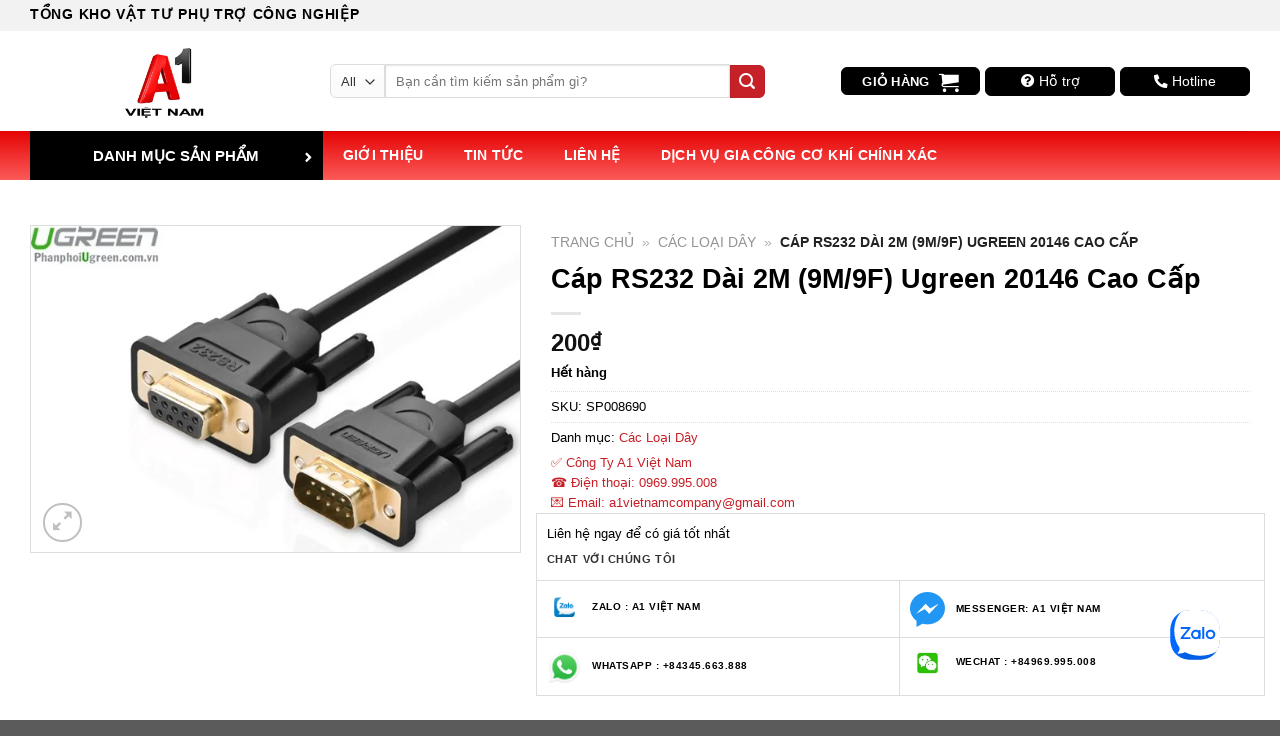

--- FILE ---
content_type: text/html; charset=UTF-8
request_url: https://a1vietnam.vn/cap-rs232-dai-2m-9m-9f-ugreen-20146-cao-cap/
body_size: 64032
content:
<!DOCTYPE html>
<!--[if IE 9 ]><html lang="vi" prefix="og: https://ogp.me/ns#" class="ie9 loading-site no-js"> <![endif]-->
<!--[if IE 8 ]><html lang="vi" prefix="og: https://ogp.me/ns#" class="ie8 loading-site no-js"> <![endif]-->
<!--[if (gte IE 9)|!(IE)]><!--><html lang="vi" prefix="og: https://ogp.me/ns#" class="loading-site no-js"> <!--<![endif]--><head><script data-no-optimize="1">var litespeed_docref=sessionStorage.getItem("litespeed_docref");litespeed_docref&&(Object.defineProperty(document,"referrer",{get:function(){return litespeed_docref}}),sessionStorage.removeItem("litespeed_docref"));</script> <meta charset="UTF-8" /><link rel="profile" href="http://gmpg.org/xfn/11" /><link rel="pingback" href="https://a1vietnam.vn/xmlrpc.php" /> <script type="litespeed/javascript">(function(html){html.className=html.className.replace(/\bno-js\b/,'js')})(document.documentElement)</script> <style>#wpadminbar #wp-admin-bar-wccp_free_top_button .ab-icon:before {
	content: "\f160";
	color: #02CA02;
	top: 3px;
}
#wpadminbar #wp-admin-bar-wccp_free_top_button .ab-icon {
	transform: rotate(45deg);
}</style><style>img:is([sizes="auto" i], [sizes^="auto," i]) { contain-intrinsic-size: 3000px 1500px }</style><meta name="viewport" content="width=device-width, initial-scale=1, maximum-scale=1" /><title>Cáp RS232 Dài 2M (9M/9F) Ugreen 20146 Cao Cấp</title><meta name="description" content="Cáp RS232 Dài 2M (9M/9F) Ugreen 20146 Cao Cấp"/><meta name="robots" content="follow, index, max-snippet:-1, max-video-preview:-1, max-image-preview:large"/><link rel="canonical" href="https://a1vietnam.vn/cap-rs232-dai-2m-9m-9f-ugreen-20146-cao-cap/" /><meta property="og:locale" content="vi_VN" /><meta property="og:type" content="product" /><meta property="og:title" content="Cáp RS232 Dài 2M (9M/9F) Ugreen 20146 Cao Cấp" /><meta property="og:description" content="Cáp RS232 Dài 2M (9M/9F) Ugreen 20146 Cao Cấp" /><meta property="og:url" content="https://a1vietnam.vn/cap-rs232-dai-2m-9m-9f-ugreen-20146-cao-cap/" /><meta property="og:site_name" content="A1 Việt Nam" /><meta property="og:updated_time" content="2020-12-22T08:52:50+07:00" /><meta property="og:image" content="https://a1vietnam.vn/wp-content/uploads/2020/12/9e7860857e4847a8bd87b61ef1bfa68e.jpg" /><meta property="og:image:secure_url" content="https://a1vietnam.vn/wp-content/uploads/2020/12/9e7860857e4847a8bd87b61ef1bfa68e.jpg" /><meta property="og:image:width" content="600" /><meta property="og:image:height" content="400" /><meta property="og:image:alt" content="Cáp RS232 Dài 2M (9M/9F) Ugreen 20146 Cao Cấp" /><meta property="og:image:type" content="image/jpeg" /><meta property="product:price:amount" content="200" /><meta property="product:price:currency" content="VND" /><meta name="twitter:card" content="summary_large_image" /><meta name="twitter:title" content="Cáp RS232 Dài 2M (9M/9F) Ugreen 20146 Cao Cấp" /><meta name="twitter:description" content="Cáp RS232 Dài 2M (9M/9F) Ugreen 20146 Cao Cấp" /><meta name="twitter:image" content="https://a1vietnam.vn/wp-content/uploads/2020/12/9e7860857e4847a8bd87b61ef1bfa68e.jpg" /><meta name="twitter:label1" content="Giá" /><meta name="twitter:data1" content="200&#8363;" /><meta name="twitter:label2" content="Tình trạng sẵn có" /><meta name="twitter:data2" content="Hết hàng" /> <script type="application/ld+json" class="rank-math-schema">{"@context":"https://schema.org","@graph":[{"@type":"BreadcrumbList","@id":"https://a1vietnam.vn/cap-rs232-dai-2m-9m-9f-ugreen-20146-cao-cap/#breadcrumb","itemListElement":[{"@type":"ListItem","position":"1","item":{"@id":"http://a1vietnam.vn","name":"Trang ch\u1ee7"}},{"@type":"ListItem","position":"2","item":{"@id":"https://a1vietnam.vn/cac-loai-day/","name":"C\u00e1c Lo\u1ea1i D\u00e2y"}},{"@type":"ListItem","position":"3","item":{"@id":"https://a1vietnam.vn/cap-rs232-dai-2m-9m-9f-ugreen-20146-cao-cap/","name":"C\u00e1p RS232 D\u00e0i 2M (9M/9F) Ugreen 20146 Cao C\u1ea5p"}}]}]}</script>  <script src="//www.googletagmanager.com/gtag/js?id=G-VY2DYQQXSN"  data-cfasync="false" data-wpfc-render="false" type="text/javascript" async></script> <script data-cfasync="false" data-wpfc-render="false" type="text/javascript">var mi_version = '9.11.1';
				var mi_track_user = true;
				var mi_no_track_reason = '';
								var MonsterInsightsDefaultLocations = {"page_location":"https:\/\/a1vietnam.vn\/cap-rs232-dai-2m-9m-9f-ugreen-20146-cao-cap\/"};
								if ( typeof MonsterInsightsPrivacyGuardFilter === 'function' ) {
					var MonsterInsightsLocations = (typeof MonsterInsightsExcludeQuery === 'object') ? MonsterInsightsPrivacyGuardFilter( MonsterInsightsExcludeQuery ) : MonsterInsightsPrivacyGuardFilter( MonsterInsightsDefaultLocations );
				} else {
					var MonsterInsightsLocations = (typeof MonsterInsightsExcludeQuery === 'object') ? MonsterInsightsExcludeQuery : MonsterInsightsDefaultLocations;
				}

								var disableStrs = [
										'ga-disable-G-VY2DYQQXSN',
									];

				/* Function to detect opted out users */
				function __gtagTrackerIsOptedOut() {
					for (var index = 0; index < disableStrs.length; index++) {
						if (document.cookie.indexOf(disableStrs[index] + '=true') > -1) {
							return true;
						}
					}

					return false;
				}

				/* Disable tracking if the opt-out cookie exists. */
				if (__gtagTrackerIsOptedOut()) {
					for (var index = 0; index < disableStrs.length; index++) {
						window[disableStrs[index]] = true;
					}
				}

				/* Opt-out function */
				function __gtagTrackerOptout() {
					for (var index = 0; index < disableStrs.length; index++) {
						document.cookie = disableStrs[index] + '=true; expires=Thu, 31 Dec 2099 23:59:59 UTC; path=/';
						window[disableStrs[index]] = true;
					}
				}

				if ('undefined' === typeof gaOptout) {
					function gaOptout() {
						__gtagTrackerOptout();
					}
				}
								window.dataLayer = window.dataLayer || [];

				window.MonsterInsightsDualTracker = {
					helpers: {},
					trackers: {},
				};
				if (mi_track_user) {
					function __gtagDataLayer() {
						dataLayer.push(arguments);
					}

					function __gtagTracker(type, name, parameters) {
						if (!parameters) {
							parameters = {};
						}

						if (parameters.send_to) {
							__gtagDataLayer.apply(null, arguments);
							return;
						}

						if (type === 'event') {
														parameters.send_to = monsterinsights_frontend.v4_id;
							var hookName = name;
							if (typeof parameters['event_category'] !== 'undefined') {
								hookName = parameters['event_category'] + ':' + name;
							}

							if (typeof MonsterInsightsDualTracker.trackers[hookName] !== 'undefined') {
								MonsterInsightsDualTracker.trackers[hookName](parameters);
							} else {
								__gtagDataLayer('event', name, parameters);
							}
							
						} else {
							__gtagDataLayer.apply(null, arguments);
						}
					}

					__gtagTracker('js', new Date());
					__gtagTracker('set', {
						'developer_id.dZGIzZG': true,
											});
					if ( MonsterInsightsLocations.page_location ) {
						__gtagTracker('set', MonsterInsightsLocations);
					}
										__gtagTracker('config', 'G-VY2DYQQXSN', {"forceSSL":"true","link_attribution":"true"} );
										window.gtag = __gtagTracker;										(function () {
						/* https://developers.google.com/analytics/devguides/collection/analyticsjs/ */
						/* ga and __gaTracker compatibility shim. */
						var noopfn = function () {
							return null;
						};
						var newtracker = function () {
							return new Tracker();
						};
						var Tracker = function () {
							return null;
						};
						var p = Tracker.prototype;
						p.get = noopfn;
						p.set = noopfn;
						p.send = function () {
							var args = Array.prototype.slice.call(arguments);
							args.unshift('send');
							__gaTracker.apply(null, args);
						};
						var __gaTracker = function () {
							var len = arguments.length;
							if (len === 0) {
								return;
							}
							var f = arguments[len - 1];
							if (typeof f !== 'object' || f === null || typeof f.hitCallback !== 'function') {
								if ('send' === arguments[0]) {
									var hitConverted, hitObject = false, action;
									if ('event' === arguments[1]) {
										if ('undefined' !== typeof arguments[3]) {
											hitObject = {
												'eventAction': arguments[3],
												'eventCategory': arguments[2],
												'eventLabel': arguments[4],
												'value': arguments[5] ? arguments[5] : 1,
											}
										}
									}
									if ('pageview' === arguments[1]) {
										if ('undefined' !== typeof arguments[2]) {
											hitObject = {
												'eventAction': 'page_view',
												'page_path': arguments[2],
											}
										}
									}
									if (typeof arguments[2] === 'object') {
										hitObject = arguments[2];
									}
									if (typeof arguments[5] === 'object') {
										Object.assign(hitObject, arguments[5]);
									}
									if ('undefined' !== typeof arguments[1].hitType) {
										hitObject = arguments[1];
										if ('pageview' === hitObject.hitType) {
											hitObject.eventAction = 'page_view';
										}
									}
									if (hitObject) {
										action = 'timing' === arguments[1].hitType ? 'timing_complete' : hitObject.eventAction;
										hitConverted = mapArgs(hitObject);
										__gtagTracker('event', action, hitConverted);
									}
								}
								return;
							}

							function mapArgs(args) {
								var arg, hit = {};
								var gaMap = {
									'eventCategory': 'event_category',
									'eventAction': 'event_action',
									'eventLabel': 'event_label',
									'eventValue': 'event_value',
									'nonInteraction': 'non_interaction',
									'timingCategory': 'event_category',
									'timingVar': 'name',
									'timingValue': 'value',
									'timingLabel': 'event_label',
									'page': 'page_path',
									'location': 'page_location',
									'title': 'page_title',
									'referrer' : 'page_referrer',
								};
								for (arg in args) {
																		if (!(!args.hasOwnProperty(arg) || !gaMap.hasOwnProperty(arg))) {
										hit[gaMap[arg]] = args[arg];
									} else {
										hit[arg] = args[arg];
									}
								}
								return hit;
							}

							try {
								f.hitCallback();
							} catch (ex) {
							}
						};
						__gaTracker.create = newtracker;
						__gaTracker.getByName = newtracker;
						__gaTracker.getAll = function () {
							return [];
						};
						__gaTracker.remove = noopfn;
						__gaTracker.loaded = true;
						window['__gaTracker'] = __gaTracker;
					})();
									} else {
										console.log("");
					(function () {
						function __gtagTracker() {
							return null;
						}

						window['__gtagTracker'] = __gtagTracker;
						window['gtag'] = __gtagTracker;
					})();
									}</script> <link data-optimized="2" rel="stylesheet" href="https://a1vietnam.vn/wp-content/litespeed/css/2b893ca6e823cd93a93a79eda3be5bff.css?ver=0ce8e" /><style id='woocommerce-inline-inline-css' type='text/css'>.woocommerce form .form-row .required { visibility: visible; }</style><style id='flatsome-main-inline-css' type='text/css'>@font-face {
				font-family: "fl-icons";
				font-display: block;
				src: url(https://a1vietnam.vn/wp-content/themes/flatsome/assets/css/icons/fl-icons.eot?v=3.14.2);
				src:
					url(https://a1vietnam.vn/wp-content/themes/flatsome/assets/css/icons/fl-icons.eot#iefix?v=3.14.2) format("embedded-opentype"),
					url(https://a1vietnam.vn/wp-content/themes/flatsome/assets/css/icons/fl-icons.woff2?v=3.14.2) format("woff2"),
					url(https://a1vietnam.vn/wp-content/themes/flatsome/assets/css/icons/fl-icons.ttf?v=3.14.2) format("truetype"),
					url(https://a1vietnam.vn/wp-content/themes/flatsome/assets/css/icons/fl-icons.woff?v=3.14.2) format("woff"),
					url(https://a1vietnam.vn/wp-content/themes/flatsome/assets/css/icons/fl-icons.svg?v=3.14.2#fl-icons) format("svg");
			}</style> <script type="litespeed/javascript" data-src="//a1vietnam.vn/wp-content/plugins/google-analytics-for-wordpress/assets/js/frontend-gtag.min.js" id="monsterinsights-frontend-script-js" data-wp-strategy="async"></script> <script data-cfasync="false" data-wpfc-render="false" type="text/javascript" id='monsterinsights-frontend-script-js-extra'>/*  */
var monsterinsights_frontend = {"js_events_tracking":"true","download_extensions":"doc,pdf,ppt,zip,xls,docx,pptx,xlsx","inbound_paths":"[{\"path\":\"\\\/go\\\/\",\"label\":\"affiliate\"},{\"path\":\"\\\/recommend\\\/\",\"label\":\"affiliate\"}]","home_url":"https:\/\/a1vietnam.vn","hash_tracking":"false","v4_id":"G-VY2DYQQXSN"};/*  */</script> <script type="litespeed/javascript" data-src="//a1vietnam.vn/wp-includes/js/jquery/jquery.min.js" id="jquery-core-js"></script> <script id="wc-add-to-cart-js-extra" type="litespeed/javascript">var wc_add_to_cart_params={"ajax_url":"\/wp-admin\/admin-ajax.php","wc_ajax_url":"\/?wc-ajax=%%endpoint%%","i18n_view_cart":"Xem gi\u1ecf h\u00e0ng","cart_url":"https:\/\/a1vietnam.vn\/gio-hang\/","is_cart":"","cart_redirect_after_add":"yes"}</script> <script id="wc-single-product-js-extra" type="litespeed/javascript">var wc_single_product_params={"i18n_required_rating_text":"Vui l\u00f2ng ch\u1ecdn m\u1ed9t m\u1ee9c \u0111\u00e1nh gi\u00e1","i18n_rating_options":["1 tr\u00ean 5 sao","2 tr\u00ean 5 sao","3 tr\u00ean 5 sao","4 tr\u00ean 5 sao","5 tr\u00ean 5 sao"],"i18n_product_gallery_trigger_text":"Xem th\u01b0 vi\u1ec7n \u1ea3nh to\u00e0n m\u00e0n h\u00ecnh","review_rating_required":"yes","flexslider":{"rtl":!1,"animation":"slide","smoothHeight":!0,"directionNav":!1,"controlNav":"thumbnails","slideshow":!1,"animationSpeed":500,"animationLoop":!1,"allowOneSlide":!1},"zoom_enabled":"","zoom_options":[],"photoswipe_enabled":"1","photoswipe_options":{"shareEl":!1,"closeOnScroll":!1,"history":!1,"hideAnimationDuration":0,"showAnimationDuration":0},"flexslider_enabled":""}</script> <script id="woocommerce-js-extra" type="litespeed/javascript">var woocommerce_params={"ajax_url":"\/wp-admin\/admin-ajax.php","wc_ajax_url":"\/?wc-ajax=%%endpoint%%","i18n_password_show":"Hi\u1ec3n th\u1ecb m\u1eadt kh\u1ea9u","i18n_password_hide":"\u1ea8n m\u1eadt kh\u1ea9u"}</script>  <script type="litespeed/javascript">(function(w,d,s,l,i){w[l]=w[l]||[];w[l].push({'gtm.start':new Date().getTime(),event:'gtm.js'});var f=d.getElementsByTagName(s)[0],j=d.createElement(s),dl=l!='dataLayer'?'&l='+l:'';j.async=!0;j.src='https://www.googletagmanager.com/gtm.js?id='+i+dl;f.parentNode.insertBefore(j,f)})(window,document,'script','dataLayer','GTM-WNCJ772')</script> <meta name="google-site-verification" content="peRjanZLv-91sBFvvcV4Aoj4p84sON8edSJxE_XBOBc" /><style>.nav-size-large>li>a {
		font-size: 0.9em!important;
	}
	.zalo-chat-widget {
		bottom: 5px;
		right: 22px;
	}
	/* 	.call-now-button {
	bottom: 70px!important;
	top: auto!important;
	} */
	@media screen and (min-width: 1024px){
		.quick-call-button {
			top: initial!important;
			bottom: 6%!important;
		}
	}
	@media (max-width: 575.98px) { 
		.fabs.text-widget:host {
			right:0!important;
		}
		#prime_text:host {
			background: red!important;
			border-radius:0!important;
		}
	}
	.wp-caption.aligncenter {
		display: none;
	}
	.archive .box-category {
		background: #F5F5F5;
		padding: 10px;
		border-radius: 10px;
	}</style><meta name="google-site-verification" content="46schYKIpuEOW9W8d3w8YPB6g5KzXi-wKeWC068b3Rs" /><meta name='dmca-site-verification' content='WndSRlNrYWFsSWVpWlliWW15amtnZz090' /> <script type="application/ld+json">{
  "@context": "https://schema.org",
  "@type": "Organization",
  "name": "A1 Việt Nam",
  "alternateName": "A1 Việt Nam",
  "url": "https://a1vietnam.vn/",
  "logo": "http://a1vietnam.vn/wp-content/uploads/2020/03/cropped-logo.png",
  "sameAs": [
    "https://www.facebook.com/a1vietnam.vn",
    "https://www.youtube.com/@a1vietnam365",
    "https://www.pinterest.com/a1vietnam/",
	"https://baoquangngai.vn/channel/8181/202111/a1-viet-nam-cong-ty-cung-cap-vat-lieu-dong-goi-hang-hoa-chat-luong-cao-3091379/",
	"https://hanoimoi.vn/a1-viet-nam-cung-cap-vat-tu-tieu-hao-phong-sach-hang-dau-hien-nay-472200.html",
	"https://baodanang.vn/can-biet/202107/a1-viet-nam-nha-phan-phoi-mo-kluber-chinh-hang-viet-nam-3883933/",
	"https://baohatinh.vn/rao-vat/a1-viet-nam-cong-ty-cung-cap-vat-lieu-tu-dong-goi-uy-tin/223178.htm",
	"https://baoxaydung.com.vn/a1-viet-nam-nha-phan-phoi-vat-tu-dong-goi-chat-luong-hang-dau-320119.html",
	"https://congly.vn/a1-viet-nam-cung-cap-do-dung-phong-sach-uy-tin-chat-luong-gia-xuong-196890.html",
	"https://diendandoanhnghiep.vn/a1-viet-nam-nha-phan-phoi-mo-mobil-chinh-hang-viet-nam-200464.html",
	"https://doisongvietnam.vn/a1-viet-nam-nha-phan-phoi-mo-molykote-chinh-hang-tai-viet-nam-122206-6.html",
	"https://giadinhvaphapluat.vn/a1-viet-nam-nha-phan-phoi-mo-kyodo-yushi-chinh-hang-viet-nam-p87389.html",
	"https://lamchame.vn/a1-viet-nam-nha-phan-phoi-vat-tu-phong-sach-gia-xuong-126727.html",
	"https://phunutoday.vn/a1-viet-nam--nha-phan-phoi-mo-harmonic-chinh-hang-viet-nam-d293165.html",
	"https://plo.vn/thi-truong-tieu-dung/nhip-song-do-thi/a1-viet-nam-nha-phan-phoi-mo-thk-chinh-hang-viet-nam-985787.html",
	"https://thethaovanhoa.vn/ban-can-biet/a1-viet-nam-nha-phan-phoi-mo-dow-corning-chinh-hang-viet-nam-n20210702111103668.htm",
	"https://thoidai.com.vn/a1-viet-nam-nha-phan-phoi-mo-super-lube-chinh-hang-tai-viet-nam-139081.html",
	"https://tuoitrethudo.com.vn/a1-viet-nam-nha-cung-cap-thiet-bi-phong-sach-chat-luong-hang-dau-tai-viet-nam-179504.html",
	"https://vietbao.vn/a1-viet-nam-nha-phan-phoi-mo-nsk-chinh-hang-tai-viet-nam-192907.html",
	"https://vietstock.vn/2021/06/a1-viet-nam-nha-phan-phoi-mo-gleitmo-chinh-hang-viet-nam-4511-870001.htm",
	"https://vnmedia.vn/su-kien-va-van-de/202105/a1-viet-nam-nha-phan-phoi-mo-shell-chinh-hang-tai-viet-nam-fd13652/",
	"http://baoapbac.vn/rao-vat/202210/a1-viet-nam-nha-phan-phoi-chinh-hang-3m-tai-viet-nam-963231/index.htm",
	"https://www.24h.com.vn/thi-truong-24h/a1-viet-nam-nha-phan-phoi-chinh-hang-keo-silicone-bostik-phap-c341a1463977.html",
	"https://doanhnghiepvn.vn/marcom/thuong-hieu/a1-viet-nam-nha-phan-phoi-cua-hang-momentive-chu-so-huu-thuong-hieu-ge-silicones/20230509112133103",
	"https://www.nguoiduatin.vn/a1-viet-nam-nha-phan-phoi-chinh-hang-keo-silicone-bostik-phap-a606418.html",
	"https://vietstock.vn/2023/05/a1-viet-nam-tuyen-dai-ly-phan-phoi-keo-silicone-bostik-voi-chiet-khau-hap-dan-4511-1071360.htm",
	"https://baodongkhoi.vn/a1-viet-nam-dia-chi-cung-cap-vat-tu-phong-sach-bac-ninh-chinh-hang-30102021-a92757.html"
  ],
  "contactPoint": [
    {
      "@type": "ContactPoint",
      "telephone": "0915062486",
      "contactType": "Customer service",
      "areaServed": "vi",
      "availableLanguage": "VN"
    },
    {
      "@type": "ContactPoint",
      "telephone": "0969995008",
      "contactType": "Sales",
      "areaServed": "vi",
      "availableLanguage": "VN"
    }
  ]
}</script><meta name="generator" content="performance-lab 4.0.0; plugins: "><style id="ubermenu-custom-generated-css">/** Font Awesome 4 Compatibility **/
.fa{font-style:normal;font-variant:normal;font-weight:normal;font-family:FontAwesome;}

/** UberMenu Custom Menu Styles (Customizer) **/
/* main */
 .ubermenu-main .ubermenu-item.ubermenu-active > .ubermenu-submenu-drop.ubermenu-submenu-type-mega { overflow:visible; }
 .ubermenu-main .ubermenu-item-layout-image_left > .ubermenu-target-text { padding-left:35px; }
 .ubermenu-main .ubermenu-item-layout-image_right > .ubermenu-target-text { padding-right:35px; }
 .ubermenu-main .ubermenu-item-level-0 > .ubermenu-target { color:#ffffff; }
 .ubermenu.ubermenu-main .ubermenu-item-level-0:hover > .ubermenu-target, .ubermenu-main .ubermenu-item-level-0.ubermenu-active > .ubermenu-target { color:#000000; background:#ffffff; }
 .ubermenu-main .ubermenu-item-level-0.ubermenu-current-menu-item > .ubermenu-target, .ubermenu-main .ubermenu-item-level-0.ubermenu-current-menu-parent > .ubermenu-target, .ubermenu-main .ubermenu-item-level-0.ubermenu-current-menu-ancestor > .ubermenu-target { color:#f44336; }
 .ubermenu.ubermenu-main .ubermenu-item-level-0 > .ubermenu-target { background:#000000; }
 .ubermenu-main .ubermenu-submenu .ubermenu-item-header > .ubermenu-target { color:#000000; }
 .ubermenu-main .ubermenu-submenu .ubermenu-item-header > .ubermenu-target:hover { color:#f44336; }
 .ubermenu-main .ubermenu-submenu .ubermenu-item-header.ubermenu-has-submenu-stack > .ubermenu-target { border:none; }
 .ubermenu-main .ubermenu-submenu-type-stack { padding-top:0; }
 .ubermenu-main .ubermenu-item-normal > .ubermenu-target { color:#000000; }
 .ubermenu.ubermenu-main .ubermenu-item-normal > .ubermenu-target:hover, .ubermenu.ubermenu-main .ubermenu-item-normal.ubermenu-active > .ubermenu-target { color:#f44336; }
 .ubermenu-main .ubermenu-item-normal.ubermenu-current-menu-item > .ubermenu-target { color:#f44336; }
 .ubermenu.ubermenu-main .ubermenu-submenu .ubermenu-tab.ubermenu-active > .ubermenu-target { color:#f44336; }
 .ubermenu-main .ubermenu-submenu .ubermenu-divider > hr { border-top-color:#ffffff; }


/* Status: Loaded from Transient */</style><script id="wpcp_disable_selection" type="litespeed/javascript">var image_save_msg='You are not allowed to save images!';var no_menu_msg='Context Menu disabled!';var smessage="Content is protected !!";function disableEnterKey(e){var elemtype=e.target.tagName;elemtype=elemtype.toUpperCase();if(elemtype=="TEXT"||elemtype=="TEXTAREA"||elemtype=="INPUT"||elemtype=="PASSWORD"||elemtype=="SELECT"||elemtype=="OPTION"||elemtype=="EMBED"){elemtype='TEXT'}
if(e.ctrlKey){var key;if(window.event)
key=window.event.keyCode;else key=e.which;if(elemtype!='TEXT'&&(key==97||key==65||key==67||key==99||key==88||key==120||key==26||key==85||key==86||key==83||key==43||key==73)){if(wccp_free_iscontenteditable(e))return!0;show_wpcp_message('You are not allowed to copy content or view source');return!1}else return!0}}
function wccp_free_iscontenteditable(e){var e=e||window.event;var target=e.target||e.srcElement;var elemtype=e.target.nodeName;elemtype=elemtype.toUpperCase();var iscontenteditable="false";if(typeof target.getAttribute!="undefined")iscontenteditable=target.getAttribute("contenteditable");var iscontenteditable2=!1;if(typeof target.isContentEditable!="undefined")iscontenteditable2=target.isContentEditable;if(target.parentElement.isContentEditable)iscontenteditable2=!0;if(iscontenteditable=="true"||iscontenteditable2==!0){if(typeof target.style!="undefined")target.style.cursor="text";return!0}}
function disable_copy(e){var e=e||window.event;var elemtype=e.target.tagName;elemtype=elemtype.toUpperCase();if(elemtype=="TEXT"||elemtype=="TEXTAREA"||elemtype=="INPUT"||elemtype=="PASSWORD"||elemtype=="SELECT"||elemtype=="OPTION"||elemtype=="EMBED"){elemtype='TEXT'}
if(wccp_free_iscontenteditable(e))return!0;var isSafari=/Safari/.test(navigator.userAgent)&&/Apple Computer/.test(navigator.vendor);var checker_IMG='';if(elemtype=="IMG"&&checker_IMG=='checked'&&e.detail>=2){show_wpcp_message(alertMsg_IMG);return!1}
if(elemtype!="TEXT"){if(smessage!==""&&e.detail==2)
show_wpcp_message(smessage);if(isSafari)
return!0;else return!1}}
function disable_copy_ie(){var e=e||window.event;var elemtype=window.event.srcElement.nodeName;elemtype=elemtype.toUpperCase();if(wccp_free_iscontenteditable(e))return!0;if(elemtype=="IMG"){show_wpcp_message(alertMsg_IMG);return!1}
if(elemtype!="TEXT"&&elemtype!="TEXTAREA"&&elemtype!="INPUT"&&elemtype!="PASSWORD"&&elemtype!="SELECT"&&elemtype!="OPTION"&&elemtype!="EMBED"){return!1}}
function reEnable(){return!0}
document.onkeydown=disableEnterKey;document.onselectstart=disable_copy_ie;if(navigator.userAgent.indexOf('MSIE')==-1){document.onmousedown=disable_copy;document.onclick=reEnable}
function disableSelection(target){if(typeof target.onselectstart!="undefined")
target.onselectstart=disable_copy_ie;else if(typeof target.style.MozUserSelect!="undefined"){target.style.MozUserSelect="none"}else target.onmousedown=function(){return!1}
target.style.cursor="default"}
window.onload=function(){disableSelection(document.body)};var onlongtouch;var timer;var touchduration=1000;var elemtype="";function touchstart(e){var e=e||window.event;var target=e.target||e.srcElement;elemtype=window.event.srcElement.nodeName;elemtype=elemtype.toUpperCase();if(!wccp_pro_is_passive())e.preventDefault();if(!timer){timer=setTimeout(onlongtouch,touchduration)}}
function touchend(){if(timer){clearTimeout(timer);timer=null}
onlongtouch()}
onlongtouch=function(e){if(elemtype!="TEXT"&&elemtype!="TEXTAREA"&&elemtype!="INPUT"&&elemtype!="PASSWORD"&&elemtype!="SELECT"&&elemtype!="EMBED"&&elemtype!="OPTION"){if(window.getSelection){if(window.getSelection().empty){window.getSelection().empty()}else if(window.getSelection().removeAllRanges){window.getSelection().removeAllRanges()}}else if(document.selection){document.selection.empty()}
return!1}};document.addEventListener("DOMContentLiteSpeedLoaded",function(event){window.addEventListener("touchstart",touchstart,!1);window.addEventListener("touchend",touchend,!1)});function wccp_pro_is_passive(){var cold=!1,hike=function(){};try{const object1={};var aid=Object.defineProperty(object1,'passive',{get(){cold=!0}});window.addEventListener('test',hike,aid);window.removeEventListener('test',hike,aid)}catch(e){}
return cold}</script> <script id="wpcp_disable_Right_Click" type="litespeed/javascript">document.ondragstart=function(){return!1}
function nocontext(e){return!1}
document.oncontextmenu=nocontext</script> <style>.unselectable
{
-moz-user-select:none;
-webkit-user-select:none;
cursor: default;
}
html
{
-webkit-touch-callout: none;
-webkit-user-select: none;
-khtml-user-select: none;
-moz-user-select: none;
-ms-user-select: none;
user-select: none;
-webkit-tap-highlight-color: rgba(0,0,0,0);
}</style> <script id="wpcp_css_disable_selection" type="litespeed/javascript">var e=document.getElementsByTagName('body')[0];if(e){e.setAttribute('unselectable',"on")}</script> <!--[if IE]><link rel="stylesheet" type="text/css" href="https://a1vietnam.vn/wp-content/themes/flatsome/assets/css/ie-fallback.css"><script src="//cdnjs.cloudflare.com/ajax/libs/html5shiv/3.6.1/html5shiv.js"></script><script>var head = document.getElementsByTagName('head')[0],style = document.createElement('style');style.type = 'text/css';style.styleSheet.cssText = ':before,:after{content:none !important';head.appendChild(style);setTimeout(function(){head.removeChild(style);}, 0);</script><script src="https://a1vietnam.vn/wp-content/themes/flatsome/assets/libs/ie-flexibility.js"></script><![endif]--><script type="application/ld+json">{
        "@context": "https://schema.org",
        "@type": "Store",
        "name": "A1 Việt Nam",
        "alternateName": "Nhà cung cấp thiết bị, vật tư phòng sạch",
        "@id": "https://a1vietnam.vn/",
        "logo": "https://a1vietnam.vn/wp-content/uploads/2020/03/logo.png",
        "image": "https://a1vietnam.vn/wp-content/uploads/2020/03/logo.png",
        "description": "A1 Việt Nam đơn vị có hơn 10 năm kinh nghiệm cung cấp các loại thiết bị, vật tư phòng sạch, hóa chất, dầu mỡ cho các thương hiệu lớn như LG, Samsung.",
        "hasMap": "https://www.google.com/maps/place/A1+Vi%E1%BB%87t+Nam/@20.8341065,106.6692102,17z/data=!3m1!4b1!4m5!3m4!1s0x0:0xb1a6fb5a47ae8172!8m2!3d20.8341065!4d106.6713989",
        "url": "https://a1vietnam.vn/",
        "telephone": "0915062486",
        "priceRange": "100000VND-5000000000VND",
        "address": {
            "@type": "PostalAddress",
            "streetAddress": "2/2/512 Nguyễn Văn Linh, Vĩnh Niệm",
            "addressLocality": "Lê Chân",
            "addressRegion": "Hải Phòng",
            "postalCode": "180000",
            "addressCountry": "VN"
        },
        "geo": {
            "@type": "GeoCoordinates",
            "latitude": 20.8341065,
            "longitude": 106.6692102
        },
        "openingHoursSpecification": {
            "@type": "OpeningHoursSpecification",
            "dayOfWeek": [
                "Monday",
                "Tuesday",
                "Wednesday",
                "Thursday",
                "Friday",
                "Saturday"
            ],
            "opens": "07:30",
            "closes": "17:30"
        },
        "sameAs": [
            "https://baodongkhoi.vn/a1-viet-nam-dia-chi-cung-cap-vat-tu-phong-sach-bac-ninh-chinh-hang-30102021-a92757.html",
            "https://datviet.trithuccuocsong.vn/kinh-te/thi-truong/nha-phan-phoi-bac-dan-truot-thk-chinh-hang-tai-viet-nam-3440070/",
            "https://www.giaoduc.edu.vn/nha-phan-phoi-vit-me-bi-thk-chinh-hang-tai-viet-nam-2021-2021.htm",
            "https://tintuc.vn/cach-chon-thanh-truot-tot-nhat-khong-phai-ai-cung-biet-post2170101",
            "https://netnews.vn/Top-3-loai-do-dung-phong-sach-do-A1-Viet-Nam-cung-cap-thong-tin-dich-vu-166-0-2784986.html",
            "https://tiin.vn/chuyen-muc/sanh/vat-tu-phong-sach-nganh-nghe-kinh-doanh-dang-khoi-sac-tai-viet-nam.html",
            "https://tuoitrethudo.com.vn/a1-viet-nam-nha-cung-cap-thiet-bi-phong-sach-chat-luong-hang-dau-tai-viet-nam-179504.html",
            "https://congly.vn/a1-viet-nam-cung-cap-do-dung-phong-sach-uy-tin-chat-luong-gia-xuong-196890.html",
            "https://lamchame.vn/a1-viet-nam-nha-phan-phoi-vat-tu-phong-sach-gia-xuong-126727.html",
            "http://www.hanoimoi.com.vn/tin-tuc/dich-vu/1013818/a1-viet-nam---cung-cap-vat-tu-tieu-hao-phong-sach-hang-dau-hien-nay",
            "https://www.techz.vn/143-921-6-gia-con-lan-dinh-bui-phong-sach-mua-o-dau-ylt539728.html",
            "http://www.xaluan.com/modules.php?name=News&file=article&sid=3259878",
            "https://baocantho.com.vn/top-3-giay-phong-sach-chong-tinh-dien-tot-nhat-thi-truong-a137941.html",
            "https://baolaocai.vn/bai-viet/347076-dep-phong-sach-la-gi-cac-loai-dep-phong-sach",
            "https://baolangson.vn/kinh-te/thong-tin-quang-cao/448009-khau-trang-phong-sach-la-gi-cac-loai-khau-trang-phong-sach.html",
            "http://baohagiang.vn/thong-tin-quang-ba/202109/gia-tham-dinh-bui-phong-sach-mua-o-dau-781933/",
            "https://truyenhinhnghean.vn/doanh-nghiep-tu-gioi-thieu/202109/gia-quan-ao-phong-sach-mua-o-dau-5156a31/",
            "https://baothainguyen.vn/tin-tuc/thong-tin-quang-cao/tui-chong-tinh-dien-giai-ap-toi-uu-dam-bao-chat-luong-linh-kien-thiet-bi-dien-tu-289467-38.html",
            "https://www.bienphong.com.vn/truot-ray-thk-va-nhung-dieu-thu-vi-co-the-ban-chua-biet-post442291.html",
            "https://xahoi.com.vn/bat-ngo-truoc-nhung-tac-dung-tuyet-voi-cua-giay-chong-tinh-dien-374576.html",
            "https://baotuyenquang.com.vn/khoa-hoc/cong-nghe/su-dung-vong-chong-tinh-dien-chat-luong-co-thuc-su-tot-147780.html",
            "https://www.phunuvagiadinh.vn/xa-hoi-168/thung-nhua-chong-tinh-dien-va-vai-tro-trong-nganh-cong-nghiep-dien-tu-414844",
            "https://baothuathienhue.vn/ly-giai-vi-sao-phai-dung-gang-tay-chong-tinh-dien-trong-phong-sach-a102748.html",
            "https://phunusuckhoe.vn/bat-ngo-truoc-nhung-uu-diem-noi-bat-cua-thanh-truot-thk-it-nguoi-biet-c3a382398.html",
            "https://baothanhhoa.vn/thi-truong/nhung-dieu-co-ban-ve-bac-dan-truot-thk-ma-ban-can-biet/141107.htm",
            "https://baoquangnam.vn/ban-can-biet/3-ly-do-khien-vit-me-bi-thk-la-san-pham-khong-the-thieu-cho-cac-loai-may-moc-115251.html",
            "https://diendandoanhnghiep.vn/a1-viet-nam-nha-phan-phoi-mo-mobil-chinh-hang-viet-nam-200464.html",
            "https://giadinhvaphapluat.vn/a1-viet-nam-nha-phan-phoi-mo-kyodo-yushi-chinh-hang-viet-nam-p87389.html",
            "https://phunutoday.vn/a1-viet-nam--nha-phan-phoi-mo-harmonic-chinh-hang-viet-nam-d293165.html",
            "https://thethaovanhoa.vn/ban-can-biet/a1-viet-nam-nha-phan-phoi-mo-dow-corning-chinh-hang-viet-nam-n20210702111103668.htm",
            "https://baodanang.vn/can-biet/202107/a1-viet-nam-nha-phan-phoi-mo-kluber-chinh-hang-viet-nam-3883933/",
            "https://vietstock.vn/2021/06/a1-viet-nam-nha-phan-phoi-mo-gleitmo-chinh-hang-viet-nam-4511-870001.htm",
            "https://plo.vn/thi-truong-tieu-dung/nhip-song-do-thi/a1-viet-nam-nha-phan-phoi-mo-thk-chinh-hang-viet-nam-985787.html",
            "https://vietbao.vn/a1-viet-nam-nha-phan-phoi-mo-nsk-chinh-hang-tai-viet-nam-192907.html",
            "https://thoidai.com.vn/a1-viet-nam-nha-phan-phoi-mo-super-lube-chinh-hang-tai-viet-nam-139081.html",
            "https://vnmedia.vn/su-kien-va-van-de/202105/a1-viet-nam-nha-phan-phoi-mo-shell-chinh-hang-tai-viet-nam-fd13652/",
            "https://doisongvietnam.vn/a1-viet-nam-nha-phan-phoi-mo-molykote-chinh-hang-tai-viet-nam-122206-6.html",
            "https://www.facebook.com/a1vietnam.vn",
            "https://twitter.com/a1vietnam",
            "https://www.linkedin.com/in/a1vietnam/",
            "https://www.pinterest.com/a1vietnam",
            "https://a1vietnam.tumblr.com/",
            "https://soundcloud.com/a1vietnam",
            "https://www.youtube.com/channel/UCaK0Ag85ebSzEzcdeu3dXaQ",
            "https://sites.google.com/view/a1vietnam",
            "https://a1vietnam.blogspot.com/",
            "https://ello.co/a1vietnam",
            "https://a1vietnamvn.business.site/",
            "https://baoquangninh.com.vn/a1-viet-nam-tong-kho-quan-ao-phong-sach-gia-xuong-3209244.html",
            "http://baoapbac.vn/rao-vat/202210/a1-viet-nam-nha-phan-phoi-chinh-hang-3m-tai-viet-nam-963034/",
            "https://baoangiang.com.vn/a1-viet-nam-xuong-may-quan-ao-phong-sach-theo-yeu-cau-uy-tin-tai-viet-nam-a345556.html",
            "https://a1vietnam.weebly.com/"
        ]
    }</script> <meta name="facebook-domain-verification" content="ghwhcde4d30n6qnxyyqo2w744hqw1h" />	<noscript><style>.woocommerce-product-gallery{ opacity: 1 !important; }</style></noscript><style class="wpcode-css-snippet">.titlemain span {
	background-color: #c62128;
	color: white;
	padding: 5px 15px;
	position: relative;
	line-height: 36px;
	border: 0;
}
.titlemain span:after {
	right: 100%;
	top: 50%;
	border: solid transparent;
	content: "";
	height: 0;
	width: 0;
	position: absolute;
	pointer-events: none;
	border-color: rgba(0, 0, 0, 0);
	border-right-color: #c62128 ;
	border-width: 23px;
	margin-top: -23px;
	z-index: 1;
}
.titlemain span:before {
	left: 100%;
	top: 50%;
	border: solid transparent;
	content: "";
	height: 0;
	width: 0;
	position: absolute;
	pointer-events: none;
	border-color: rgba(0, 0, 0, 0);
	border-left-color: #c62128 ;
	border-width: 23px;
	margin-top: -23px;
	z-index: 1;
}
@media (max-width: 575.98px) { 
	.titlemain span:after {
		border-width: 13.5px!important;
		margin-top: -13.5px!important;
	}
	.titlemain span:before {
		border-width: 13.5px!important;
		margin-top: -13.5px!important;
	}
}</style><script id="google_gtagjs" type="litespeed/javascript" data-src="https://www.googletagmanager.com/gtag/js?id=G-CCFXDW1D6P"></script> <script id="google_gtagjs-inline" type="litespeed/javascript">window.dataLayer=window.dataLayer||[];function gtag(){dataLayer.push(arguments)}gtag('js',new Date());gtag('config','G-CCFXDW1D6P',{})</script> <link rel="icon" href="https://a1vietnam.vn/wp-content/uploads/2020/03/cropped-logo-32x32.png" sizes="32x32" /><link rel="icon" href="https://a1vietnam.vn/wp-content/uploads/2020/03/cropped-logo-192x192.png" sizes="192x192" /><link rel="apple-touch-icon" href="https://a1vietnam.vn/wp-content/uploads/2020/03/cropped-logo-180x180.png" /><meta name="msapplication-TileImage" content="https://a1vietnam.vn/wp-content/uploads/2020/03/cropped-logo-270x270.png" /><style id="custom-css" type="text/css">:root {--primary-color: #c62128;}.full-width .ubermenu-nav, .container, .row{max-width: 1250px}.row.row-collapse{max-width: 1220px}.row.row-small{max-width: 1242.5px}.row.row-large{max-width: 1280px}.header-main{height: 100px}#logo img{max-height: 100px}#logo{width:270px;}#logo img{padding:10px 0;}.stuck #logo img{padding:7px 0;}.header-bottom{min-height: 40px}.header-top{min-height: 30px}.transparent .header-main{height: 265px}.transparent #logo img{max-height: 265px}.has-transparent + .page-title:first-of-type,.has-transparent + #main > .page-title,.has-transparent + #main > div > .page-title,.has-transparent + #main .page-header-wrapper:first-of-type .page-title{padding-top: 345px;}.header.show-on-scroll,.stuck .header-main{height:70px!important}.stuck #logo img{max-height: 70px!important}.search-form{ width: 85%;}.header-bg-color, .header-wrapper {background-color: rgba(255,255,255,0.75)}.header-bottom {background-color: #c62128}.header-main .nav > li > a{line-height: 16px }.header-bottom-nav > li > a{line-height: 16px }@media (max-width: 549px) {.header-main{height: 70px}#logo img{max-height: 70px}}.nav-dropdown{font-size:100%}.header-top{background-color:#f2f2f2!important;}/* Color */.accordion-title.active, .has-icon-bg .icon .icon-inner,.logo a, .primary.is-underline, .primary.is-link, .badge-outline .badge-inner, .nav-outline > li.active> a,.nav-outline >li.active > a, .cart-icon strong,[data-color='primary'], .is-outline.primary{color: #c62128;}/* Color !important */[data-text-color="primary"]{color: #c62128!important;}/* Background Color */[data-text-bg="primary"]{background-color: #c62128;}/* Background */.scroll-to-bullets a,.featured-title, .label-new.menu-item > a:after, .nav-pagination > li > .current,.nav-pagination > li > span:hover,.nav-pagination > li > a:hover,.has-hover:hover .badge-outline .badge-inner,button[type="submit"], .button.wc-forward:not(.checkout):not(.checkout-button), .button.submit-button, .button.primary:not(.is-outline),.featured-table .title,.is-outline:hover, .has-icon:hover .icon-label,.nav-dropdown-bold .nav-column li > a:hover, .nav-dropdown.nav-dropdown-bold > li > a:hover, .nav-dropdown-bold.dark .nav-column li > a:hover, .nav-dropdown.nav-dropdown-bold.dark > li > a:hover, .is-outline:hover, .tagcloud a:hover,.grid-tools a, input[type='submit']:not(.is-form), .box-badge:hover .box-text, input.button.alt,.nav-box > li > a:hover,.nav-box > li.active > a,.nav-pills > li.active > a ,.current-dropdown .cart-icon strong, .cart-icon:hover strong, .nav-line-bottom > li > a:before, .nav-line-grow > li > a:before, .nav-line > li > a:before,.banner, .header-top, .slider-nav-circle .flickity-prev-next-button:hover svg, .slider-nav-circle .flickity-prev-next-button:hover .arrow, .primary.is-outline:hover, .button.primary:not(.is-outline), input[type='submit'].primary, input[type='submit'].primary, input[type='reset'].button, input[type='button'].primary, .badge-inner{background-color: #c62128;}/* Border */.nav-vertical.nav-tabs > li.active > a,.scroll-to-bullets a.active,.nav-pagination > li > .current,.nav-pagination > li > span:hover,.nav-pagination > li > a:hover,.has-hover:hover .badge-outline .badge-inner,.accordion-title.active,.featured-table,.is-outline:hover, .tagcloud a:hover,blockquote, .has-border, .cart-icon strong:after,.cart-icon strong,.blockUI:before, .processing:before,.loading-spin, .slider-nav-circle .flickity-prev-next-button:hover svg, .slider-nav-circle .flickity-prev-next-button:hover .arrow, .primary.is-outline:hover{border-color: #c62128}.nav-tabs > li.active > a{border-top-color: #c62128}.widget_shopping_cart_content .blockUI.blockOverlay:before { border-left-color: #c62128 }.woocommerce-checkout-review-order .blockUI.blockOverlay:before { border-left-color: #c62128 }/* Fill */.slider .flickity-prev-next-button:hover svg,.slider .flickity-prev-next-button:hover .arrow{fill: #c62128;}/* Background Color */[data-icon-label]:after, .secondary.is-underline:hover,.secondary.is-outline:hover,.icon-label,.button.secondary:not(.is-outline),.button.alt:not(.is-outline), .badge-inner.on-sale, .button.checkout, .single_add_to_cart_button, .current .breadcrumb-step{ background-color:#c62128; }[data-text-bg="secondary"]{background-color: #c62128;}/* Color */.secondary.is-underline,.secondary.is-link, .secondary.is-outline,.stars a.active, .star-rating:before, .woocommerce-page .star-rating:before,.star-rating span:before, .color-secondary{color: #c62128}/* Color !important */[data-text-color="secondary"]{color: #c62128!important;}/* Border */.secondary.is-outline:hover{border-color:#c62128}.success.is-underline:hover,.success.is-outline:hover,.success{background-color: #7fc52f}.success-color, .success.is-link, .success.is-outline{color: #7fc52f;}.success-border{border-color: #7fc52f!important;}/* Color !important */[data-text-color="success"]{color: #7fc52f!important;}/* Background Color */[data-text-bg="success"]{background-color: #7fc52f;}.alert.is-underline:hover,.alert.is-outline:hover,.alert{background-color: #f1a430}.alert.is-link, .alert.is-outline, .color-alert{color: #f1a430;}/* Color !important */[data-text-color="alert"]{color: #f1a430!important;}/* Background Color */[data-text-bg="alert"]{background-color: #f1a430;}body{font-size: 100%;}@media screen and (max-width: 549px){body{font-size: 100%;}}body{color: #000000}h1,h2,h3,h4,h5,h6,.heading-font{color: #000000;}.header:not(.transparent) .header-bottom-nav.nav > li > a{color: #ffffff;}a{color: #c62128;}.widget a{color: #c62128;}.widget a:hover{color: #000000;}.widget .tagcloud a:hover{border-color: #000000; background-color: #000000;}.badge-inner.on-sale{background-color: #c62128}ins .woocommerce-Price-amount { color: #c62128; }.shop-page-title.featured-title .title-bg{ background-image: url(https://a1vietnam.vn/wp-content/uploads/2020/12/9e7860857e4847a8bd87b61ef1bfa68e.jpg.webp)!important;}@media screen and (min-width: 550px){.products .box-vertical .box-image{min-width: 300px!important;width: 300px!important;}}button[name='update_cart'] { display: none; }/* Custom CSS */.header-bottom{margin-bottom: 5px;}.product-small.box.has-hover.box-normal.box-text-bottom {border: 1px solid #cecece;}.dev-lts-title-sb .section-title-main {background: #C62128;font-size: 14px;display: block;padding: 9px;color: #fff;border-radius: 5px;}.product-small.box {border: 1px solid #cecece;}.woocommerce-product-gallery.woocommerce-product-gallery--with-images.woocommerce-product-gallery--columns-4.images {border: 1px solid #dedede;}.dev-lts-title-sb1 b {visibility: hidden!important;}.dev-lts-icon-box .col:after {border:0!important;}.dev-lts-title-sb1 {position: relative;}.dev-lts-title-sb1 .section-title {position: absolute;top: -47px;}.dev-lts-title-sb .section-title-main {width: 160px;}.header-main .nav-right>li{background: #000000!important;border: 1px solid #000000!important;border-radius: 6px!important;min-width: 130px;text-align:center;}.header-main .nav-right>li:not(:last-child) {margin-right: 5px!important;}.header-main .nav-right {background: #ffffff!important;}.ux-search-submit {border-top-right-radius: 6px;border-bottom-right-radius: 6px;}.search_categories {border-top-left-radius: 6px;border-bottom-left-radius: 6px;}.marquee .col {padding-bottom:15px;}.flex-control-thumbs li {width: 10%!important}.alert-a1vietnam {padding: 1rem 1rem;margin-bottom: 1rem;border-radius: .25rem;border: 1px solid #c3e5f8;background-color: #dbedf9;}#wide-nav {background: rgb(229,3,4);background: linear-gradient(180deg, rgba(229,3,4,1) 0%, rgba(251,91,89,1) 100%, rgba(0,212,255,1) 100%);}.row-small>.flickity-viewport>.flickity-slider>.col, .row-small>.col {padding: 0.5px!important;}.woocommerce-pagination ul {padding: 16px 0;}.row .row-small:not(.row-collapse), .container .row-small:not(.row-collapse) {margin-left: 0!important;margin-right: 0!important;}.a1vietnam-brand .box-shadow-2 {box-shadow:none;}.a1vietnam-brand .section-title b {display:none;}.a1vietnam-brand .section-title {justify-content: center;}.a1vietnam-brand .ux-logo {border: 1px solid #cecece;margin: 0 8px!important;}.ktn-cat-list ul,.ktn-post-cat-list ul {display: inline-block;list-style-type: none;margin: 15px 0px 15px 0px;padding: 0!important;border-top: 1px solid #DDDDDD;border-bottom: 1px solid #DDDDDD;width: 100% !important;padding-left:0!important;}.ktn-post-cat-list ul {border-top: 0px solid #DDDDDD;margin: -20px 0px 15px 0px !important;padding: 10px 10px 0px 0px !important;}.ktn-cat-list li {float: left;padding: 7px;margin: 7px;background-color: #ffffff;color: #000000;border: 1px solid #DDDDDD;border-radius: 5px;text-align: center;//white-space: nowrap;overflow: hidden;text-overflow: ellipsis;width: calc(20% - 14px) !important;}.ktn-post-cat-list li {float: left;margin: 0px !important;padding: 5px 15px 5px 15px !important;background-color: #ffffff;color: #000000;border-left: 1px solid #DDDDDD;text-align: center;white-space: nowrap;overflow: hidden;text-overflow: ellipsis;}.ktn-cat-list li:hover {background-color: #0071AF !important;}.ktn-post-cat-list li:first-child {border-left: 0px solid #DDDDDD;}.ktn-post-cat-list li:hover {background-color: #0071AF !important;}.ktn-post-cat-list li:first-child:hover {background-color: #ffffff !important;}.ktn-post-cat-list li.active {border-bottom: 2px solid #288ad6;position: relative;color: #288ad6;}.ktn-post-cat-list li.active::after {content: "";border-bottom: 5px solid #288ad6;border-left: 5px solid transparent;border-right: 5px solid transparent;position: absolute;top: 90%;left: 45%;}.ktn-cat-list li:hover a,.ktn-post-cat-list li:hover a {color: #FFFFFF;}.ktn-title-cat,.ktn-post-title-cat {font-size: 16px !important;font-weight: bold !important;margin-bottom:0;}.shop-container > ul {margin-left: 17px;}.vng-note-style2 .su-note-inner {background: #f1fbff!important;border-color: #54b8ff!important;border-radius: 5px!important;}.vng-note-style2 {background: #f1fbff!important;border-color: #54b8ff!important;border-radius: 5px!important;}.archive .term-description ul {margin-bottom:0;}.archive .term-description ul li {margin-left: 1.3em;}.gtranslate-block { height:31px; width:250px;overflow:hidden; }/* Custom CSS Tablet */@media (max-width: 849px){@media (max-width: 849px) {.ktn-cat-list li {width: calc(33.3333333% - 14px) !important;}}}/* Custom CSS Mobile */@media (max-width: 549px){@media (max-width: 549px) {.ktn-cat-list li {width: calc(50% - 14px) !important;}}.header-main {height: 90px !important;}#top-bar .top-bar-custom {display: block;}#top-bar a.glink img {width: 15px!important;}.slogan-custom {display: block;width: 100%;}.language-custom {display: block;width: 100%;margin-top: -5px;margin-bottom: 10px;text-align: center;}#top-bar .flex-row.container {display: block !important;}#top-bar .flex-row.container .flex-col.hide-for-medium.flex-right {display: block !important;text-align: center;margin-top: 10px;}#top-bar .flex-row.container .flex-col.show-for-medium.flex-grow {display: block !important;}.gtranslate-block { height:31px; width:100%;overflow:hidden; }}.label-new.menu-item > a:after{content:"New";}.label-hot.menu-item > a:after{content:"Hot";}.label-sale.menu-item > a:after{content:"Sale";}.label-popular.menu-item > a:after{content:"Popular";}</style><style type="text/css" id="wp-custom-css">body{
	overflow-x:hidden;
}
.dev-lts-header-ele div{
	display:flex;
	justify-content:space-between;
}
.dev-lts-header-ele #fcbkbttn_left{
	margin-top:10px;
}
.glink{
	margin:5px;
}
._2tga._8j9v{
	font-size:9px!important;
}
.language-custom{
	display:none;
}
/* custom menu sản phẩm */
.nav, .nav .html{
    position:static;
}
.stuck .nav{
	align-items:center;
}
.header .flex-row{
    position:relative;
}
.stuck .header-bottom{
	display:none;
}
/* .nav-icon{
    display:none !important;
} */
div.full-width-mobile-menu .ubermenu{
    position:absolute;
    left:0;
    width:100%;
    background:white;
}
#ubermenu-nav-main-25-mega_menu
{
	position:absolute;
	width:100%;
}
.ubermenu .ubermenu-target{
	padding:10px;
}
#ubermenu-nav-main-25-mega_menu >li>a
{
	padding-top:10px;
		padding-bottom:10px;
}
.ubermenu-main .ubermenu-item-layout-image_left > .ubermenu-target-text{
	line-height:25px;
}
.dev-lts-box{
	border:6px solid #eee;
	padding:20px;
	min-height:200px;
}
.dev-lts-partner{
	border:6px solid #eee;
	padding:10px;	
}
.lts_dev_category h5{
	font-size:10px;
	margin-top:.4em;
}
.dev-lts-blog-title:hover:before{
	width:50px;
	transition:1s;
}
.dev-lts-blog-title:hover:after{
	width:100px;
	transition:1s;
}
.dev-lts-blog-title:after{
	content:"";
	background:#C62128;
	width:50px;
	height:1px;
	position:absolute;
	bottom:-10px;
	left:50%;
	transition:1s;
	transform:translate(-50%,-50%);
}
.form-flat input:not([type="submit"]){
	background:#fff;
}
input[type='submit']:not(.is-form){
	background-color:#000!important;
}
#ubermenu-nav-main-25-mega_menu{
display:block;
}
.dev-lts-procate-custom .box-category .box-image{
	display:none;
}
.dev-lts-procate-custom .box-category:hover .header-title{
	color:#C62128;
}
.dev-lts-procate-custom .flickity-prev-next-button{
	margin-left:88%;
	margin-bottom:30px
}
.dev-lts-title b{
	display:none;
}
/* .section-title{
	text-align:center;
	border:none;
} */
.dev-lts-title .section-title-bold .section-title-main{
	border:none!important;
	background:#C62128;
	color:#fff!important;
display:block;
	padding:8px 28px;
	height:30px;
}

.dev-lts-title{
	font-size:11.2px;
	background:#e0e0e0!important;
}
.dev-lts-title .section-title-main{
	position:relative!important;
}
.dev-lts-title .section-title-bold:before{
	content:'';
	color:#e0e0e0!important;
    border-right: 40px solid;
    border-bottom:31px solid #C62128;
	z-index:100;
	position:absolute;
	right:0px;
	top:0px;;
}
/* .dev-lts-title .section-title:after{
	content:'';
	width:100%!important;
	height:4px!important;
	border-bottom:4px solid #C62128!important;
} */
.dev-lts-title-sb .section-title-main{
	background:#C62128;
	font-size:14px;
	display:block;
	padding:9px;
	color:#fff;
}
#lightbox-contact-single {
	overflow:hidden;
}
#lightbox-contact-single .section-title b{
	display:none;
}
#lightbox-contact-single .section-title-center .section-title-main{
	 margin:auto;
}
#lightbox-contact-single  .section-title-container{
	margin-bottom:0px;
}
#lightbox-contact-single .section-title.section-title-center{
    padding: 0.2em 0 0;
	margin:0;
}
.light-box-top p{
	margin-bottom:0;
	padding-bottom:10px;
	color:#fff;
}
.col.light-box-top {
	    padding: 0 15px 10px;
}
.light-box-content .section-title-normal span{
	border:none;
}
.light-box-content .section-title-container:after{
	display:none;
}
.light-box-content .col-inner{
	padding:0 20px;
}
.light-box-content .wpcf7 .large-6{
	padding: 0 15px;
}
.light-box-content .wpcf7 .large-12{
	padding: 0 15px;
}
.light-box-content .wpcf7 input,.light-box-content .wpcf7  textarea{
	border-radius:5px;
}
.light-box-content .wpcf7 p {
    text-align: center;
}
.light-box-content input.wpcf7-submit{
	background-color: #C62128!important;
}
.light-box-content p{
	margin-bottom:0;
}
.single-product .product-info .cart{
	    width: 100%;
    display: unset;
}
.single-product .product-info .cart .quantity{
	width:100%;
}
.single-product .product-info .cart .single_add_to_cart_button{
	    width: 48%;
	    border-radius: 3px;
	border:none;
}
.single-product .product-info>a{
	width: 47%;
	margin-right:0;
		padding: 0.5px 0;
	    margin-bottom: 16px;
	    border-radius: 3px;
	background:#0fa80f!important;
}
.single-product  .single_add_to_cart_button:after,.single-product .product-info>a:after{
	  height: 100%;
    content: "";
    width: 1px;
    background-color: #fff;
    position: absolute;
    left: 38px;
}
.single-product .loading:after{
	display:none;
}
.single-product  .single_add_to_cart_button:before{
	    content: "";
    background-image: url(/wp-content/uploads/2020/09/shopping-cart-1.png.webp);
    background-repeat: no-repeat;
    background-size: contain;
    background-position: center;
    height: 100%;
    padding: 13px;
    position: absolute;
    top: 0px;
    left: 4px;
}
.single-product .product-info>a:before{
content: "";
        content: "";
    background-image: url(/wp-content/uploads/2020/09/audio-1.png.webp);
    background-repeat: no-repeat;
    background-size: contain;
    background-position: center;
    height: 100%;
    padding: 13px;
    position: absolute;
    top: 0px;
    left: 4px;
}
.lts-icon-single{
	position:absolute;
	padding: 0;
    width: 73px;
    left: 0px;
}
/* .single-product .col-inner .img{
	padding:15px;
} */
.single-product .product-info p{
	margin-bottom:10px;
}
.lts-contact-single .col-inner{
	padding:10px 0;
}
.single-product .quantity+.button{
	font-size:unset;
}
.lts-contact-single .icon-box-text{
	vertical-align: middle;
    margin: auto;
}
.lts-contact-single {
	border:1px solid #ddd;
}
.lts-contact-single .col{
	padding:0 10px 0px ;}
.lts-price-sale{
	font-size: 18px;
    font-weight: 700;
    color: #da251c;
    display: inline-block;
    line-height: 28px;
}
.lts-price-slale{
	text-decoration: line-through;
}
.lts-price-sale-symbol-lt {
	background: #288ad6;
    padding: 3px 2px;
    border-top-right-radius: 3px;
    border-bottom-right-radius: 3px;
    margin-left: 30px;
}
.lts-price-sale-symbol{
	padding: 0 6px;
    color: #fff;
    position: relative;
}
.lts-price-sale-symbol:after{
	content: "";
    position: absolute;
    top: 7px;
    left: -5px;
    float: left;
    width: 5px;
    height: 5px;
    -moz-border-radius: 2px;
    -webkit-border-radius: 2px;
    border-radius: 2px;
    background: #fff;
    z-index: 2;
}
.lts-price-sale-symbol:before{
	content: "";
    float: left;
    position: absolute;
    top: -3px;
    left: -14px;
    width: 0;
    height: 0;
    border-color: transparent #288ad6 transparent transparent;
    border-style: solid;
    border-width: 12.5px 11px 12.5px 0;
    z-index: 1;
    box-shadow: 3px 0 0 #288ad6;
}
.lts-col-left{
	min-width:120px;
	    display: inline-block;
}
.lts-col-right{
	display: inline-block;
    width: calc(100% - 125px);
}
.lts_dev_category .col-inner{
	height:35px;
}
.lts_dev_category .box-text{
	padding-top:.4em!important;
}
#wp_statistics_widget-2 ul li{
	display:flex!important;
	padding:10px 0;
}
#wp_statistics_widget-2 label{
	margin-right:8px;
}
#wp_statistics_widget-2 .is-divider{
	display:none;
}
/* Custom pri menu */
.header-nav>li>a{
	padding:15px 20px !important;
}
.header-nav>li{
	margin:0;
}
.header-bottom-nav>li:hover{
	background:#000!important;
}
.ubermenu-nojs.ubermenu-vertical .ubermenu-item-level-0:hover>.ubermenu-submenu-drop, .ubermenu-vertical .ubermenu-active .ubermenu-submenu.ubermenu-submenu-type-flyout .ubermenu-submenu-type-mega, .ubermenu-vertical .ubermenu-item-level-0.ubermenu-active>.ubermenu-submenu-drop,.ubermenu:not(.ubermenu-transition-slide) .ubermenu-submenu.ubermenu-submenu-type-flyout{
	top: 49px;
	left:0;
        min-width: 100%;
}
.custom.html_topbar_left{
	width:100%;
}
.ubermenu.ubermenu-main .ubermenu-item-level-0 > .ubermenu-target{
	background-color:#000;
	    text-align: center;
    text-transform: uppercase;
	padding:20px 0px;
}
.ubermenu-main .ubermenu-item-layout-image_left > .ubermenu-target-text {
    font-weight: 700;
}
.ubermenu.ubermenu-main .ubermenu-item-level-0 > .ubermenu-target{
	color:#fff;
	box-shadow:unset;
}
.ubermenu-submenu-id-1568>li{
	border-bottom:1px solid #000!important;
}
.ubermenu-skin-white{
	border-bottom:1px solid #d10000;
}
.nav-right{
	flex-flow:unset;;
}
.dev-lts-two .row .large-3{
	max-width:20%!important;
	
}
.dev-lts-two .row{
	display:flex;
	justify-content:space-between!important;
}

.container:after, .row:after, .clearfix:after, .clear:after{display:none;}
.dev-lts-title-footer .section-title-normal span{
	border:none;
}
.nav-dropdown.nav-dropdown-default>li>a{
	margin:0 0;
	    color: #000;
	border-bottom: 1px solid #000000;
}
.nav-dropdown{
	border:none;
}
.nav-dropdown.nav-dropdown-default>li>a:hover{
	color:#C62128;
}
.sub-menu{
	margin-left:15px;
}
.dev-lts-menu-custom{
	display:none;
}
.stuck .dev-lts-menu-custom{
	display:block;
}
#lts-title-menu{
	padding:15px;
	font-size:15px;
}
.stuck .dev-lts-menu-custom #lts-title-menu{
	display:block;
	width:250px;
}
 #lts-title-menu:hover{
	border:none!important;
}
#logo img{
	margin:0 auto;
}
.stuck .search-form{
	width:60%;
}
.stuck #logo{
	width:50px
}
.stuck .dev-lts-menu-custom #lts-title-menu .fa-angle-down:before{
	content:'\f0c9';
}
.stuck .dev-lts-menu-custom #lts-title-menu .fa-angle-down{
	transform: rotate(0deg);
}
.stuck .dev-lts-menu-custom .ubermenu.ubermenu-main .ubermenu-item-level-0 > .ubermenu-target{
	background:#fff!important;
	color:#000;
}
.ubermenu-skin-white{
	border:none;
}
.ubermenu-target.ubermenu-item-layout-default.ubermenu-item-layout-text_only:focus{
	outline:none;
}
.dev-lts-link {
	display:block!important;
	padding:3px 20px!important;
}
.header-main .nav-right{
	background:#C62128;
}
.header-main .nav-right>li{
	border-right:1px solid #fff;
	display:block!important;
}
a.header-cart-link{
	color:#fff!important;
	display:inline!important;
	padding:10px!important;}
.header-bottom-nav > li > a{
	line-height:19px;
}
.absolute-footer{display:none;}
#atstbx{
	margin-top:15px;
}
.dev-lts-box-content p{
	margin:5px 2px;
}
.dev-lts-box-content .icon-box{
	margin: 20px!important;
}
.blog-archive img{
	width:65%;
}
.blog-single .entry-image{
	width:50%;
	margin:0 auto;
}
.blog-archive .fcbkbttn_arhiv{
	display:none;
}
ul.page-numbers {
    list-style: none;
    margin: 0;
}
.page-numbers:after {
    content: ".";
    display: block;
    clear: both;
    visibility: hidden;
    line-height: 0;
    height: 0;
}

ul.page-numbers li {
    display: block;
    float: left;
    margin: 0 4px 4px 0;
    text-align: center;
}
.page-numbers a,
.page-numbers span {
    line-height: 1.6em;
    display: block;
    padding: 0 6px;
    height: 18px;
    line-height: 18px;
    font-size: 12px;
    text-decoration: none;
    font-weight: 400;
    cursor: pointer;
    border: 1px solid #ddd;
    color: #888;
}
.page-numbers a span { padding: 0 }
.page-numbers a:hover,
.page-numbers.current,
.page-numbers.current:hover {
    color: #000;
    background: #f7f7f7;
    text-decoration: none;
}
.page-numbers:hover { text-decoration: none }
.dev-lts-footer-text p{
	margin-bottom:.9em;
}
.dev-lts-footer-list ul{
	margin-bottom:.5em;
}
.icon-box-left .icon-box-img+.icon-box-text{
	margin:auto;
}
.ubermenu-skin-white.ubermenu-responsive-toggle{
	display:none;
}
p.name.product-title a {
/*     padding-top: 5px;
    text-align: center;
    color: #000;
    font-weight: 900; */
    overflow: hidden;
    text-overflow: ellipsis;
    display: -webkit-box;
    -webkit-box-orient: vertical;
    -webkit-line-clamp: 1;
}
@media screen and (max-width:1200px){
	.flex-has-center>.flex-row>.flex-col:not(.flex-center){
		flex:unset;
	}
	.ubermenu-sub-indicators .ubermenu-has-submenu-drop>.ubermenu-target>.ubermenu-sub-indicator{
		right:4px;
		top:45%;
	}
	.stuck .dev-lts-menu-custom #lts-title-menu{
		width:200px;
	}
	.stuck .search-form{
		width:60%;
	}
	.dev-lts-title .section-title-bold .section-title-main{
		padding:8px;
	}
	.dev-lts-box-content .icon-box-text p{
		font-size:14px;
	}
	.lts_dev_category h5{
	font-size:9px;
	}
}
@media screen and (max-width:900px){
	button.ubermenu-responsive-toggle{
		display:none!important;
	}
	.top-bar-custom{
		display:flex;
	}
	.slogan-custom .uppercase{
		line-height:3.5;
	}
/* .dev-lts-link {
	display:inline!important;
	padding:2px!important;
}
	.header-main li.html.custom{
		display:inline;
		font-size:9px;
		padding-right:10px;
	}
	.medium-logo-center .flex-left{
		flex:.7!important;
	}
	ul.mobile-nav{
		justify-content:center;
	}
	a.header-cart-link{
	color:#fff!important;
	display:inline!important;
	padding:10px!important;}
	#logo{
		width:50px!important;
	} */
	.dev-lts-title .section-title-bold .section-title-main{
		padding-left:10px;
		font-size:11px;
	}
	.lts_dev_category h5{
		font-size:9px;
	}
	#top-bar .mobile-nav{
		background:#f2f2f2!important;
	}
	.mobile-nav{
		background:#fff!important;
	}
	.mobile-nav a.header-cart-link{
		color:#C62128!important;
		background:#C62128;
		color:#fff!important;
		padding:2px 5px;
		border-radius:4px;
	}
	.mobile-nav .nav-icon i{
		color:#fff!important;
		background:#C62128;
		padding:2px 5px;
		border-radius:4px;
	}
	.mobile-nav .nav-center{
		justify-content:left;
	}
	.slider .flickity-prev-next-button{
		display:none;
	}
	#footer h3{
		font-size:11px;
	}
	#footer ul li,p{
		font-size:11px;
	}
	.dev-lts-icon-box h3{
		font-size:15px;
	}
	.dev-lts-certificated .image-cover img{
		position:relative!important;
	}
	.flex-has-center>.flex-row>.flex-col:not(.flex-center){
		flex:1;
	}
	.header:not(.transparent) .header-bottom-nav.nav > li > a{
		font-size:12px;
	}
	#lts-title-menu{
		font-size:12px;
	}
	
}

@media screen and (max-width:600px){
	.header-bottom .container{
		padding:0!important;
	}
	.language-custom{
		display:block;
	}
	a.glink {padding:0 3px;}
	a.glink img{
		width:15px!important;
	}
	#top-bar strong{
		font-size:10px!important;
	}
	.row .post-item .image-cover{
		padding-top:250px!important;
	}
	.section-title{
		display:block!important;
	}
	.dev-lts-title .section-title-bold .section-title-main{
		padding:10px 0 ;
		text-align:center;
		font-size:14px;
	}
	.dev-lts-title .section-title-bold:before{
		display:none;
	}
	.section-title-main{
		font-size:15px;
		margin:0 auto;
	}
	.section-title{
		text-align:center;
	}
	#footer .section-title{
		text-align:left;
	}
	#footer .img .img-inner{
		padding-top:0px!important;
	}
	#footer ul li,p{
		font-size:15px;
	}
	.dev-lts-icon-box h3{
		font-size:15px;
	}
	.mobile-nav li{
		margin:0!important;
	}
	.mobile-nav>.search-form{
		padding:0!important;
		border:none!important;
	}
	.stuck .header-main{
		display:none!important;
	}
	.stuck .header-bottom{
	display:block;
}
	.stuck .search-form{
		width:100%;
	}
	.arcontactus-widget.arcontactus-message.open .messangers-block{
		width:20%!important;		background:transparent!important;
	}
	.arcontactus-widget .messangers-block{
		box-shadow:none;
	}
	.arcontactus-widget.no-bg .messanger{
/* 		padding-right:55px!important; */
	}
	.arcontactus-widget .messanger span svg{
		width:30px;
		height:30px;
	}
	.arcontactus-widget.md.no-bg .messangers-block .messanger .arcu-item-label{
		display:none;
	}
}
@media screen and (max-width:400px){
	#top-bar strong{
		font-size:9px!important;
	}
	a.glink{padding:0!important;
	margin:15px 2px;!important}
	a.glink img{width:11px!important;}
}
/* // css thêm vào */
.out-of-stock-label {
    display: none;
}
span.price {
    font-weight: bold;
    margin-top: 8px;
}
.arcontactus-widget.right.arcontactus-message {
    bottom: 70px!important;
}

.woocommerce-product-gallery--with-images{
	opacity:1!important;
}
marquee.mar-Welecome {
    color: #C62128;
}


.variations td {
	display: block;
}
@media (min-width:768px) {
  .variations td {
		width: 47%;
	}
	.single-product .product-info>a {
		width: 48%;
	}
}
@media (max-width:767px) {
.single-product .product-info>a,.single-product .product-info .cart .single_add_to_cart_button {
		width: 100%;
	}
}</style></head><body class="wp-singular product-template-default single single-product postid-6197 wp-theme-flatsome wp-child-theme-flatsome-child theme-flatsome woocommerce woocommerce-page woocommerce-no-js unselectable full-width lightbox nav-dropdown-has-arrow nav-dropdown-has-shadow nav-dropdown-has-border parallax-mobile mobile-submenu-slide mobile-submenu-slide-levels-1 mobile-submenu-toggle"><style>.za-chat {
    font-family: Roboto;
    position: fixed;
    bottom: 60px;
    right: 60px;
	z-index: 999;
}</style><div class="za-chat"><div class="za-chat__head-box"><div class="logo"><a href="https://zalo.me/1394969817725870347" rel="nofollow" target="_blank"><img data-lazyloaded="1" src="[data-uri]" data-src="https://a1vietnam.vn/wp-content/uploads/2023/10/Logo.svg" alt=""></a></div></div></div>
<a class="skip-link screen-reader-text" href="#main">Skip to content</a><div id="wrapper"><header id="header" class="header has-sticky sticky-jump"><div class="header-wrapper"><div id="top-bar" class="header-top hide-for-sticky"><div class="flex-row container"><div class="flex-col hide-for-medium flex-left"><ul class="nav nav-left medium-nav-center nav-small  nav-divided"><li class="html custom html_topbar_right"><div class="top-bar-custom"><div class="slogan-custom"><strong class="uppercase" style="font-size:14px;">Tổng kho vật tư phụ trợ công nghiệp</strong></div><div class="language-custom"></div></div></li></ul></div><div class="flex-col hide-for-medium flex-center"><ul class="nav nav-center nav-small  nav-divided"></ul></div><div class="flex-col hide-for-medium flex-right"><ul class="nav top-bar-nav nav-right nav-small  nav-divided"><li class="header-block"><div class="header-block-block-1"><div class="gtranslate-block"><div class="gtranslate_wrapper" id="gt-wrapper-45659261"></div></div></div></li></ul></div><div class="flex-col show-for-medium flex-grow"><ul class="nav nav-center nav-small mobile-nav  nav-divided"><li class="html custom html_topbar_right"><div class="top-bar-custom"><div class="slogan-custom"><strong class="uppercase" style="font-size:14px;">Tổng kho vật tư phụ trợ công nghiệp</strong></div><div class="language-custom"></div></div></li></ul></div></div></div><div id="masthead" class="header-main "><div class="header-inner flex-row container logo-left medium-logo-center" role="navigation"><div id="logo" class="flex-col logo">
<a href="https://a1vietnam.vn/" title="A1 Việt Nam - Nhà cung cấp thiết bị, vật tư phòng sạch" rel="home">
<img data-lazyloaded="1" src="[data-uri]" width="270" height="100" data-src="https://a1vietnam.vn/wp-content/uploads/2023/12/cropped-logo-1-e1701411862941.png.webp" class="header_logo header-logo" alt="A1 Việt Nam"/><img data-lazyloaded="1" src="[data-uri]" width="270" height="100" data-src="https://a1vietnam.vn/wp-content/uploads/2023/12/cropped-logo-1-e1701411862941.png.webp" class="header-logo-dark" alt="A1 Việt Nam"/></a></div><div class="flex-col show-for-medium flex-left"><ul class="mobile-nav nav nav-left "><li class="nav-icon has-icon">
<a href="#" data-open="#main-menu" data-pos="left" data-bg="main-menu-overlay" data-color="dark" class="is-small" aria-label="Menu" aria-controls="main-menu" aria-expanded="false">
<i class="icon-menu" ></i>
</a></li></ul></div><div class="flex-col hide-for-medium flex-left
flex-grow"><ul class="header-nav header-nav-main nav nav-left  nav-divided nav-uppercase" ><li class="html custom html_nav_position_text"><div class="dev-lts-menu-custom"><button class="ubermenu-responsive-toggle ubermenu-responsive-toggle-main ubermenu-skin-white ubermenu-loc- ubermenu-responsive-toggle-content-align-center ubermenu-responsive-toggle-align-full ubermenu-responsive-toggle-icon-only ubermenu-responsive-toggle-open" tabindex="0" data-ubermenu-target="ubermenu-main-25"><i class="fas fa-bars" ></i></button><nav id="ubermenu-main-25" class="ubermenu ubermenu-nojs ubermenu-main ubermenu-menu-25 ubermenu-responsive ubermenu-responsive-single-column ubermenu-responsive-single-column-subs ubermenu-responsive-default ubermenu-responsive-nocollapse ubermenu-vertical ubermenu-transition-none ubermenu-trigger-click ubermenu-skin-white  ubermenu-bar-align-full ubermenu-items-align-auto ubermenu-bound ubermenu-disable-submenu-scroll ubermenu-sub-indicators ubermenu-submenu-indicator-closes"><ul id="ubermenu-nav-main-25" class="ubermenu-nav" data-title="Danh mục sản phẩm"><li id="menu-item-1568" class="lts-custom-menu ubermenu-item ubermenu-item-type-custom ubermenu-item-object-custom ubermenu-item-has-children ubermenu-item-1568 ubermenu-item-level-0 ubermenu-column ubermenu-column-auto ubermenu-has-submenu-drop ubermenu-has-submenu-flyout" data-ubermenu-trigger="click" ><span class="ubermenu-target ubermenu-item-layout-default ubermenu-item-layout-text_only" tabindex="0" id="lts-title-menu"><span class="ubermenu-target-title ubermenu-target-text">Danh mục sản phẩm</span><i class='ubermenu-sub-indicator fas fa-angle-down'></i></span><ul  class="ubermenu-submenu ubermenu-submenu-id-1568 ubermenu-submenu-type-flyout ubermenu-submenu-drop ubermenu-submenu-align-left_edge_item"  ><li id="menu-item-19241" class="ubermenu-item ubermenu-item-type-taxonomy ubermenu-item-object-product_cat ubermenu-item-has-children ubermenu-item-19241 ubermenu-item-auto ubermenu-item-normal ubermenu-item-level-1 ubermenu-has-submenu-drop ubermenu-has-submenu-mega" data-ubermenu-trigger="hover_intent" ><a class="ubermenu-target ubermenu-target-with-image ubermenu-item-layout-image_left" href="https://a1vietnam.vn/mo-cong-nghiep/"><img data-lazyloaded="1" src="[data-uri]" class="ubermenu-image ubermenu-image-size-full" data-src="https://a1vietnam.vn/wp-content/uploads/2021/04/icon-mo-cong-nghiep.jpeg.webp" width="25" height="25" alt="icon-mo-cong-nghiep"  /><span class="ubermenu-target-title ubermenu-target-text">Mỡ công nghiệp</span><i class='ubermenu-sub-indicator fas fa-angle-down'></i></a><ul  class="ubermenu-submenu ubermenu-submenu-id-19241 ubermenu-submenu-type-mega ubermenu-submenu-drop ubermenu-submenu-align-full_width ubermenu-autoclear"  ><li id="menu-item-18997" class="ubermenu-item ubermenu-item-type-taxonomy ubermenu-item-object-product_cat ubermenu-item-18997 ubermenu-item-auto ubermenu-item-header ubermenu-item-level-2 ubermenu-column ubermenu-column-1-3" ><a class="ubermenu-target ubermenu-item-layout-default ubermenu-item-layout-text_only" href="https://a1vietnam.vn/mo-thk/"><span class="ubermenu-target-title ubermenu-target-text">Mỡ THK</span></a></li><li id="menu-item-18998" class="ubermenu-item ubermenu-item-type-taxonomy ubermenu-item-object-product_cat ubermenu-item-18998 ubermenu-item-auto ubermenu-item-header ubermenu-item-level-2 ubermenu-column ubermenu-column-1-3" ><a class="ubermenu-target ubermenu-item-layout-default ubermenu-item-layout-text_only" href="https://a1vietnam.vn/mo-nsk/"><span class="ubermenu-target-title ubermenu-target-text">Mỡ NSK</span></a></li><li id="menu-item-21211" class="ubermenu-item ubermenu-item-type-taxonomy ubermenu-item-object-product_cat ubermenu-item-21211 ubermenu-item-auto ubermenu-item-header ubermenu-item-level-2 ubermenu-column ubermenu-column-1-3" ><a class="ubermenu-target ubermenu-item-layout-default ubermenu-item-layout-text_only" href="https://a1vietnam.vn/mo-kluber/"><span class="ubermenu-target-title ubermenu-target-text">Mỡ Kluber</span></a></li><li id="menu-item-21212" class="ubermenu-item ubermenu-item-type-taxonomy ubermenu-item-object-product_cat ubermenu-item-21212 ubermenu-item-auto ubermenu-item-header ubermenu-item-level-2 ubermenu-column ubermenu-column-1-3" ><a class="ubermenu-target ubermenu-item-layout-default ubermenu-item-layout-text_only" href="https://a1vietnam.vn/mo-krytox/"><span class="ubermenu-target-title ubermenu-target-text">Mỡ Krytox</span></a></li><li id="menu-item-21214" class="ubermenu-item ubermenu-item-type-taxonomy ubermenu-item-object-product_cat ubermenu-item-21214 ubermenu-item-auto ubermenu-item-header ubermenu-item-level-2 ubermenu-column ubermenu-column-1-3" ><a class="ubermenu-target ubermenu-item-layout-default ubermenu-item-layout-text_only" href="https://a1vietnam.vn/mo-lube/"><span class="ubermenu-target-title ubermenu-target-text">Mỡ Lube</span></a></li><li id="menu-item-21215" class="ubermenu-item ubermenu-item-type-taxonomy ubermenu-item-object-product_cat ubermenu-item-21215 ubermenu-item-auto ubermenu-item-header ubermenu-item-level-2 ubermenu-column ubermenu-column-1-3" ><a class="ubermenu-target ubermenu-item-layout-default ubermenu-item-layout-text_only" href="https://a1vietnam.vn/mo-mobil/"><span class="ubermenu-target-title ubermenu-target-text">Mỡ Mobil</span></a></li><li id="menu-item-21216" class="ubermenu-item ubermenu-item-type-taxonomy ubermenu-item-object-product_cat ubermenu-item-21216 ubermenu-item-auto ubermenu-item-header ubermenu-item-level-2 ubermenu-column ubermenu-column-1-3" ><a class="ubermenu-target ubermenu-item-layout-default ubermenu-item-layout-text_only" href="https://a1vietnam.vn/mo-molykote/"><span class="ubermenu-target-title ubermenu-target-text">Mỡ Molykote</span></a></li><li id="menu-item-21218" class="ubermenu-item ubermenu-item-type-taxonomy ubermenu-item-object-product_cat ubermenu-item-21218 ubermenu-item-auto ubermenu-item-header ubermenu-item-level-2 ubermenu-column ubermenu-column-1-3" ><a class="ubermenu-target ubermenu-item-layout-default ubermenu-item-layout-text_only" href="https://a1vietnam.vn/mo-oks/"><span class="ubermenu-target-title ubermenu-target-text">Mỡ OKS</span></a></li><li id="menu-item-21219" class="ubermenu-item ubermenu-item-type-taxonomy ubermenu-item-object-product_cat ubermenu-item-21219 ubermenu-item-auto ubermenu-item-header ubermenu-item-level-2 ubermenu-column ubermenu-column-1-3" ><a class="ubermenu-target ubermenu-item-layout-default ubermenu-item-layout-text_only" href="https://a1vietnam.vn/mo-panasonic/"><span class="ubermenu-target-title ubermenu-target-text">Mỡ Panasonic</span></a></li><li id="menu-item-21221" class="ubermenu-item ubermenu-item-type-taxonomy ubermenu-item-object-product_cat ubermenu-item-21221 ubermenu-item-auto ubermenu-item-header ubermenu-item-level-2 ubermenu-column ubermenu-column-1-3" ><a class="ubermenu-target ubermenu-item-layout-default ubermenu-item-layout-text_only" href="https://a1vietnam.vn/mo-shinetsu/"><span class="ubermenu-target-title ubermenu-target-text">Mỡ Shinetsu</span></a></li><li id="menu-item-21220" class="ubermenu-item ubermenu-item-type-taxonomy ubermenu-item-object-product_cat ubermenu-item-21220 ubermenu-item-auto ubermenu-item-header ubermenu-item-level-2 ubermenu-column ubermenu-column-1-3" ><a class="ubermenu-target ubermenu-item-layout-default ubermenu-item-layout-text_only" href="https://a1vietnam.vn/mo-shell/"><span class="ubermenu-target-title ubermenu-target-text">Mỡ Shell</span></a></li><li id="menu-item-21210" class="ubermenu-item ubermenu-item-type-taxonomy ubermenu-item-object-product_cat ubermenu-item-21210 ubermenu-item-auto ubermenu-item-header ubermenu-item-level-2 ubermenu-column ubermenu-column-1-3" ><a class="ubermenu-target ubermenu-item-layout-default ubermenu-item-layout-text_only" href="https://a1vietnam.vn/mo-harmonic/"><span class="ubermenu-target-title ubermenu-target-text">Mỡ Harmonic</span></a></li><li id="menu-item-32059" class="ubermenu-item ubermenu-item-type-custom ubermenu-item-object-custom ubermenu-item-32059 ubermenu-item-auto ubermenu-item-header ubermenu-item-level-2 ubermenu-column ubermenu-column-1-3" ><a class="ubermenu-target ubermenu-item-layout-default ubermenu-item-layout-text_only" href="https://a1vietnam.vn/keo-3m/"><span class="ubermenu-target-title ubermenu-target-text">Keo 3M</span></a></li><li id="menu-item-32060" class="ubermenu-item ubermenu-item-type-custom ubermenu-item-object-custom ubermenu-item-32060 ubermenu-item-auto ubermenu-item-header ubermenu-item-level-2 ubermenu-column ubermenu-column-1-3" ><a class="ubermenu-target ubermenu-item-layout-default ubermenu-item-layout-text_only" href="https://a1vietnam.vn/keo-araldite/"><span class="ubermenu-target-title ubermenu-target-text">Keo Araldite</span></a></li><li id="menu-item-32061" class="ubermenu-item ubermenu-item-type-custom ubermenu-item-object-custom ubermenu-item-32061 ubermenu-item-auto ubermenu-item-header ubermenu-item-level-2 ubermenu-column ubermenu-column-1-3" ><a class="ubermenu-target ubermenu-item-layout-default ubermenu-item-layout-text_only" href="https://a1vietnam.vn/keo-bostik/"><span class="ubermenu-target-title ubermenu-target-text">Keo Bostik</span></a></li><li id="menu-item-32071" class="ubermenu-item ubermenu-item-type-custom ubermenu-item-object-custom ubermenu-item-32071 ubermenu-item-auto ubermenu-item-header ubermenu-item-level-2 ubermenu-column ubermenu-column-1-3" ><a class="ubermenu-target ubermenu-item-layout-default ubermenu-item-layout-text_only" href="https://a1vietnam.vn/threebond/"><span class="ubermenu-target-title ubermenu-target-text">Keo Threebond</span></a></li><li id="menu-item-32081" class="ubermenu-item ubermenu-item-type-custom ubermenu-item-object-custom ubermenu-item-32081 ubermenu-item-auto ubermenu-item-header ubermenu-item-level-2 ubermenu-column ubermenu-column-1-3" ><a class="ubermenu-target ubermenu-item-layout-default ubermenu-item-layout-text_only" href="https://a1vietnam.vn/keo-cemedine/"><span class="ubermenu-target-title ubermenu-target-text">Keo Cemedine</span></a></li><li id="menu-item-32082" class="ubermenu-item ubermenu-item-type-custom ubermenu-item-object-custom ubermenu-item-32082 ubermenu-item-auto ubermenu-item-header ubermenu-item-level-2 ubermenu-column ubermenu-column-1-3" ><a class="ubermenu-target ubermenu-item-layout-default ubermenu-item-layout-text_only" href="https://a1vietnam.vn/keo-chemlok/"><span class="ubermenu-target-title ubermenu-target-text">Keo Chemlok</span></a></li><li id="menu-item-32083" class="ubermenu-item ubermenu-item-type-custom ubermenu-item-object-custom ubermenu-item-32083 ubermenu-item-auto ubermenu-item-header ubermenu-item-level-2 ubermenu-column ubermenu-column-1-3" ><a class="ubermenu-target ubermenu-item-layout-default ubermenu-item-layout-text_only" href="https://a1vietnam.vn/keo-devcon/"><span class="ubermenu-target-title ubermenu-target-text">Keo Devcon</span></a></li><li id="menu-item-32084" class="ubermenu-item ubermenu-item-type-custom ubermenu-item-object-custom ubermenu-item-32084 ubermenu-item-auto ubermenu-item-header ubermenu-item-level-2 ubermenu-column ubermenu-column-1-3" ><a class="ubermenu-target ubermenu-item-layout-default ubermenu-item-layout-text_only" href="https://a1vietnam.vn/keo-dow-corning/"><span class="ubermenu-target-title ubermenu-target-text">Keo Dow Corning</span></a></li><li id="menu-item-32085" class="ubermenu-item ubermenu-item-type-custom ubermenu-item-object-custom ubermenu-item-32085 ubermenu-item-auto ubermenu-item-header ubermenu-item-level-2 ubermenu-column ubermenu-column-1-3" ><a class="ubermenu-target ubermenu-item-layout-default ubermenu-item-layout-text_only" href="https://a1vietnam.vn/keo-loctite/"><span class="ubermenu-target-title ubermenu-target-text">Keo Loctite</span></a></li><li id="menu-item-32086" class="ubermenu-item ubermenu-item-type-custom ubermenu-item-object-custom ubermenu-item-32086 ubermenu-item-auto ubermenu-item-header ubermenu-item-level-2 ubermenu-column ubermenu-column-1-3" ><a class="ubermenu-target ubermenu-item-layout-default ubermenu-item-layout-text_only" href="https://a1vietnam.vn/keo-momentive/"><span class="ubermenu-target-title ubermenu-target-text">Keo Momentive</span></a></li><li id="menu-item-32087" class="ubermenu-item ubermenu-item-type-custom ubermenu-item-object-custom ubermenu-item-32087 ubermenu-item-auto ubermenu-item-header ubermenu-item-level-2 ubermenu-column ubermenu-column-1-3" ><a class="ubermenu-target ubermenu-item-layout-default ubermenu-item-layout-text_only" href="https://a1vietnam.vn/mo-rocol/"><span class="ubermenu-target-title ubermenu-target-text">Mỡ Rocol</span></a></li><li id="menu-item-32088" class="ubermenu-item ubermenu-item-type-custom ubermenu-item-object-custom ubermenu-item-32088 ubermenu-item-auto ubermenu-item-header ubermenu-item-level-2 ubermenu-column ubermenu-column-1-3" ><a class="ubermenu-target ubermenu-item-layout-default ubermenu-item-layout-text_only" href="https://a1vietnam.vn/keo-tonsan/"><span class="ubermenu-target-title ubermenu-target-text">Keo Tonsan</span></a></li><li id="menu-item-32089" class="ubermenu-item ubermenu-item-type-custom ubermenu-item-object-custom ubermenu-item-32089 ubermenu-item-auto ubermenu-item-header ubermenu-item-level-2 ubermenu-column ubermenu-column-1-3" ><a class="ubermenu-target ubermenu-item-layout-default ubermenu-item-layout-text_only" href="https://a1vietnam.vn/keo-sony/"><span class="ubermenu-target-title ubermenu-target-text">Keo Sony</span></a></li><li id="menu-item-32090" class="ubermenu-item ubermenu-item-type-custom ubermenu-item-object-custom ubermenu-item-32090 ubermenu-item-auto ubermenu-item-header ubermenu-item-level-2 ubermenu-column ubermenu-column-1-3" ><a class="ubermenu-target ubermenu-item-layout-default ubermenu-item-layout-text_only" href="https://a1vietnam.vn/keo-dinitrol/"><span class="ubermenu-target-title ubermenu-target-text">Keo Dinitrol</span></a></li><li id="menu-item-32093" class="ubermenu-item ubermenu-item-type-custom ubermenu-item-object-custom ubermenu-item-32093 ubermenu-item-auto ubermenu-item-header ubermenu-item-level-2 ubermenu-column ubermenu-column-1-3" ><a class="ubermenu-target ubermenu-item-layout-default ubermenu-item-layout-text_only" href="https://a1vietnam.vn/dau-busch/"><span class="ubermenu-target-title ubermenu-target-text">Dầu Busch</span></a></li><li id="menu-item-32094" class="ubermenu-item ubermenu-item-type-custom ubermenu-item-object-custom ubermenu-item-32094 ubermenu-item-auto ubermenu-item-header ubermenu-item-level-2 ubermenu-column ubermenu-column-1-3" ><a class="ubermenu-target ubermenu-item-layout-default ubermenu-item-layout-text_only" href="https://a1vietnam.vn/dau-danfoss/"><span class="ubermenu-target-title ubermenu-target-text">Dầu Danfoss</span></a></li><li id="menu-item-32095" class="ubermenu-item ubermenu-item-type-custom ubermenu-item-object-custom ubermenu-item-32095 ubermenu-item-auto ubermenu-item-header ubermenu-item-level-2 ubermenu-column ubermenu-column-1-3" ><a class="ubermenu-target ubermenu-item-layout-default ubermenu-item-layout-text_only" href="https://a1vietnam.vn/dau-bechem/"><span class="ubermenu-target-title ubermenu-target-text">Dầu Bechem</span></a></li><li id="menu-item-32096" class="ubermenu-item ubermenu-item-type-custom ubermenu-item-object-custom ubermenu-item-32096 ubermenu-item-auto ubermenu-item-header ubermenu-item-level-2 ubermenu-column ubermenu-column-1-3" ><a class="ubermenu-target ubermenu-item-layout-default ubermenu-item-layout-text_only" href="https://a1vietnam.vn/dau-biral/"><span class="ubermenu-target-title ubermenu-target-text">Dầu Biral</span></a></li><li id="menu-item-32097" class="ubermenu-item ubermenu-item-type-custom ubermenu-item-object-custom ubermenu-item-32097 ubermenu-item-auto ubermenu-item-header ubermenu-item-level-2 ubermenu-column ubermenu-column-1-3" ><a class="ubermenu-target ubermenu-item-layout-default ubermenu-item-layout-text_only" href="https://a1vietnam.vn/dau-solvay/"><span class="ubermenu-target-title ubermenu-target-text">Dầu Solvay</span></a></li><li id="menu-item-32098" class="ubermenu-item ubermenu-item-type-custom ubermenu-item-object-custom ubermenu-item-32098 ubermenu-item-auto ubermenu-item-header ubermenu-item-level-2 ubermenu-column ubermenu-column-1-3" ><a class="ubermenu-target ubermenu-item-layout-default ubermenu-item-layout-text_only" href="https://a1vietnam.vn/dau-leybonol/"><span class="ubermenu-target-title ubermenu-target-text">Dầu Leybonol</span></a></li></ul></li><li id="menu-item-563" class="ubermenu-item ubermenu-item-type-taxonomy ubermenu-item-object-product_cat ubermenu-item-has-children ubermenu-item-563 ubermenu-item-auto ubermenu-item-normal ubermenu-item-level-1 ubermenu-has-submenu-drop ubermenu-has-submenu-mega" data-ubermenu-trigger="hover_intent" ><a class="ubermenu-target ubermenu-target-with-image ubermenu-item-layout-image_left" href="https://a1vietnam.vn/bao-ho-lao-dong/"><img data-lazyloaded="1" src="[data-uri]" class="ubermenu-image ubermenu-image-size-full" data-src="https://a1vietnam.vn/wp-content/uploads/2020/04/safety-protection-equipments_1488813734.png.webp" width="25" height="25" alt="safety-protection-equipments_1488813734"  /><span class="ubermenu-target-title ubermenu-target-text">Bảo hộ lao động</span><i class='ubermenu-sub-indicator fas fa-angle-down'></i></a><ul  class="ubermenu-submenu ubermenu-submenu-id-563 ubermenu-submenu-type-mega ubermenu-submenu-drop ubermenu-submenu-align-full_width ubermenu-autoclear"  ><li id="menu-item-565" class="ubermenu-item ubermenu-item-type-taxonomy ubermenu-item-object-product_cat ubermenu-item-565 ubermenu-item-auto ubermenu-item-header ubermenu-item-level-2 ubermenu-column ubermenu-column-1-3" ><a class="ubermenu-target ubermenu-target-with-image ubermenu-item-layout-image_left" href="https://a1vietnam.vn/thiet-bi-bao-chay-khi/"><img data-lazyloaded="1" src="[data-uri]" class="ubermenu-image ubermenu-image-size-full" data-src="https://a1vietnam.vn/wp-content/uploads/2020/04/scba-ba-compressor_1489375633.jpg.webp" width="25" height="25" alt="scba-ba-compressor_1489375633"  /><span class="ubermenu-target-title ubermenu-target-text">Thiết bị báo cháy, khí</span></a></li><li id="menu-item-564" class="ubermenu-item ubermenu-item-type-taxonomy ubermenu-item-object-product_cat ubermenu-item-564 ubermenu-item-auto ubermenu-item-header ubermenu-item-level-2 ubermenu-column ubermenu-column-1-3" ><a class="ubermenu-target ubermenu-target-with-image ubermenu-item-layout-image_left" href="https://a1vietnam.vn/quan-ao-bao-ho-mu-bao-ho/"><img data-lazyloaded="1" src="[data-uri]" class="ubermenu-image ubermenu-image-size-full" data-src="https://a1vietnam.vn/wp-content/uploads/2020/04/other-safety-protection_1489375667.png.webp" width="25" height="25" alt="other-safety-protection_1489375667"  /><span class="ubermenu-target-title ubermenu-target-text">Quần áo bảo hộ, mũ bảo hộ</span></a></li><li id="menu-item-566" class="ubermenu-item ubermenu-item-type-taxonomy ubermenu-item-object-product_cat ubermenu-item-566 ubermenu-item-auto ubermenu-item-header ubermenu-item-level-2 ubermenu-column ubermenu-column-1-3" ><a class="ubermenu-target ubermenu-target-with-image ubermenu-item-layout-image_left" href="https://a1vietnam.vn/thiet-bi-chua-chay/"><img data-lazyloaded="1" src="[data-uri]" class="ubermenu-image ubermenu-image-size-full" data-src="https://a1vietnam.vn/wp-content/uploads/2020/04/fire-fighting-equipment_1489375574.png.webp" width="25" height="25" alt="fire-fighting-equipment_1489375574"  /><span class="ubermenu-target-title ubermenu-target-text">Thiết bị chữa cháy</span></a></li><li id="menu-item-567" class="ubermenu-item ubermenu-item-type-taxonomy ubermenu-item-object-product_cat ubermenu-item-567 ubermenu-item-auto ubermenu-item-header ubermenu-item-level-2 ubermenu-column ubermenu-column-1-3" ><a class="ubermenu-target ubermenu-target-with-image ubermenu-item-layout-image_left" href="https://a1vietnam.vn/thiet-bi-thoat-hiem/"><img data-lazyloaded="1" src="[data-uri]" class="ubermenu-image ubermenu-image-size-full" data-src="https://a1vietnam.vn/wp-content/uploads/2020/04/rescue-equipment_1489375590.jpg.webp" width="25" height="25" alt="rescue-equipment_1489375590"  /><span class="ubermenu-target-title ubermenu-target-text">Thiết bị thoát hiểm</span></a></li></ul></li><li id="menu-item-568" class="ubermenu-item ubermenu-item-type-taxonomy ubermenu-item-object-product_cat ubermenu-item-has-children ubermenu-item-568 ubermenu-item-auto ubermenu-item-normal ubermenu-item-level-1 ubermenu-has-submenu-drop ubermenu-has-submenu-mega" data-ubermenu-trigger="hover_intent" ><a class="ubermenu-target ubermenu-target-with-image ubermenu-item-layout-image_left" href="https://a1vietnam.vn/dung-cu-cam-tay/"><img data-lazyloaded="1" src="[data-uri]" class="ubermenu-image ubermenu-image-size-full" data-src="https://a1vietnam.vn/wp-content/uploads/2020/04/dung-cu-cam-tay-tho-so_1569079559.png.webp" width="25" height="25" alt="dung-cu-cam-tay-tho-so_1569079559"  /><span class="ubermenu-target-title ubermenu-target-text">Dụng cụ cầm tay</span><i class='ubermenu-sub-indicator fas fa-angle-down'></i></a><ul  class="ubermenu-submenu ubermenu-submenu-id-568 ubermenu-submenu-type-mega ubermenu-submenu-drop ubermenu-submenu-align-full_width ubermenu-autoclear"  ><li id="menu-item-572" class="ubermenu-item ubermenu-item-type-taxonomy ubermenu-item-object-product_cat ubermenu-item-572 ubermenu-item-auto ubermenu-item-header ubermenu-item-level-2 ubermenu-column ubermenu-column-1-3" ><a class="ubermenu-target ubermenu-target-with-image ubermenu-item-layout-image_left" href="https://a1vietnam.vn/dung-cu-dien-cam-tay/"><img data-lazyloaded="1" src="[data-uri]" class="ubermenu-image ubermenu-image-size-full" data-src="https://a1vietnam.vn/wp-content/uploads/2020/04/power-tools_1489047808.png.webp" width="25" height="25" alt="power-tools_1489047808"  /><span class="ubermenu-target-title ubermenu-target-text">Dụng cụ điện cầm tay</span></a></li><li id="menu-item-571" class="ubermenu-item ubermenu-item-type-taxonomy ubermenu-item-object-product_cat ubermenu-item-571 ubermenu-item-auto ubermenu-item-header ubermenu-item-level-2 ubermenu-column ubermenu-column-1-3" ><a class="ubermenu-target ubermenu-target-with-image ubermenu-item-layout-image_left" href="https://a1vietnam.vn/dung-cu-cam-tay-tho-so/"><img data-lazyloaded="1" src="[data-uri]" class="ubermenu-image ubermenu-image-size-full" data-src="https://a1vietnam.vn/wp-content/uploads/2020/04/dung-cu-cam-tay-tho-so_1569079559.png.webp" width="25" height="25" alt="dung-cu-cam-tay-tho-so_1569079559"  /><span class="ubermenu-target-title ubermenu-target-text">Dụng cụ cầm tay thô sơ</span></a></li><li id="menu-item-570" class="ubermenu-item ubermenu-item-type-taxonomy ubermenu-item-object-product_cat ubermenu-item-570 ubermenu-item-auto ubermenu-item-header ubermenu-item-level-2 ubermenu-column ubermenu-column-1-3" ><a class="ubermenu-target ubermenu-target-with-image ubermenu-item-layout-image_left" href="https://a1vietnam.vn/dung-cu-cam-tay-dung-khi-nen/"><img data-lazyloaded="1" src="[data-uri]" class="ubermenu-image ubermenu-image-size-full" data-src="https://a1vietnam.vn/wp-content/uploads/2020/04/dung-cu-cam-tay-dung-khi-nen_1569919240.jpg.webp" width="25" height="25" alt="dung-cu-cam-tay-dung-khi-nen_1569919240"  /><span class="ubermenu-target-title ubermenu-target-text">Dụng cụ cầm tay dùng khí nén</span></a></li><li id="menu-item-569" class="ubermenu-item ubermenu-item-type-taxonomy ubermenu-item-object-product_cat ubermenu-item-569 ubermenu-item-auto ubermenu-item-header ubermenu-item-level-2 ubermenu-column ubermenu-column-1-3" ><a class="ubermenu-target ubermenu-target-with-image ubermenu-item-layout-image_left" href="https://a1vietnam.vn/cac-loai-thang/"><img data-lazyloaded="1" src="[data-uri]" class="ubermenu-image ubermenu-image-size-full" data-src="https://a1vietnam.vn/wp-content/uploads/2020/04/fold-ladder_1535076009.jpg.webp" width="25" height="25" alt="fold-ladder_1535076009"  /><span class="ubermenu-target-title ubermenu-target-text">Các loại thang</span></a></li><li id="menu-item-573" class="ubermenu-item ubermenu-item-type-taxonomy ubermenu-item-object-product_cat ubermenu-item-573 ubermenu-item-auto ubermenu-item-header ubermenu-item-level-2 ubermenu-column ubermenu-column-1-3" ><a class="ubermenu-target ubermenu-target-with-image ubermenu-item-layout-image_left" href="https://a1vietnam.vn/kep-ga-gia-do/"><img data-lazyloaded="1" src="[data-uri]" class="ubermenu-image ubermenu-image-size-full" data-src="https://a1vietnam.vn/wp-content/uploads/2020/04/clamping-tools_1535076232.jpg.webp" width="25" height="25" alt="clamping-tools_1535076232"  /><span class="ubermenu-target-title ubermenu-target-text">Kẹp, gá, giá đỡ</span></a></li></ul></li><li id="menu-item-574" class="ubermenu-item ubermenu-item-type-taxonomy ubermenu-item-object-product_cat ubermenu-item-has-children ubermenu-item-574 ubermenu-item-auto ubermenu-item-normal ubermenu-item-level-1 ubermenu-has-submenu-drop ubermenu-has-submenu-mega" data-ubermenu-trigger="hover_intent" ><a class="ubermenu-target ubermenu-target-with-image ubermenu-item-layout-image_left" href="https://a1vietnam.vn/thiet-bi-dien-va-vat-tu-dien/"><img data-lazyloaded="1" src="[data-uri]" class="ubermenu-image ubermenu-image-size-full" data-src="https://a1vietnam.vn/wp-content/uploads/2020/04/electric-equipments-supplies_1488813618.png.webp" width="25" height="25" alt="electric-equipments-supplies_1488813618"  /><span class="ubermenu-target-title ubermenu-target-text">Thiết bị điện và vật tư điện</span><i class='ubermenu-sub-indicator fas fa-angle-down'></i></a><ul  class="ubermenu-submenu ubermenu-submenu-id-574 ubermenu-submenu-type-mega ubermenu-submenu-drop ubermenu-submenu-align-full_width ubermenu-autoclear"  ><li id="menu-item-577" class="ubermenu-item ubermenu-item-type-taxonomy ubermenu-item-object-product_cat ubermenu-item-577 ubermenu-item-auto ubermenu-item-header ubermenu-item-level-2 ubermenu-column ubermenu-column-1-3" ><a class="ubermenu-target ubermenu-target-with-image ubermenu-item-layout-default ubermenu-item-layout-image_left" href="https://a1vietnam.vn/den-linh-kien/"><img data-lazyloaded="1" src="[data-uri]" class="ubermenu-image ubermenu-image-size-full" data-src="https://a1vietnam.vn/wp-content/uploads/2020/05/lamp-light-accessories_1489141154.jpg.webp" width="25" height="25" alt="lamp-light-accessories_1489141154"  /><span class="ubermenu-target-title ubermenu-target-text">Đèn, linh kiện</span></a></li><li id="menu-item-578" class="ubermenu-item ubermenu-item-type-taxonomy ubermenu-item-object-product_cat ubermenu-item-578 ubermenu-item-auto ubermenu-item-header ubermenu-item-level-2 ubermenu-column ubermenu-column-1-3" ><a class="ubermenu-target ubermenu-target-with-image ubermenu-item-layout-default ubermenu-item-layout-image_left" href="https://a1vietnam.vn/o-cam-dien-phich-cam/"><img data-lazyloaded="1" src="[data-uri]" class="ubermenu-image ubermenu-image-size-full" data-src="https://a1vietnam.vn/wp-content/uploads/2020/05/plugs-connectors_1489140990.jpg.webp" width="25" height="25" alt="plugs-connectors_1489140990"  /><span class="ubermenu-target-title ubermenu-target-text">Ổ cắm điện, phích cắm</span></a></li><li id="menu-item-575" class="ubermenu-item ubermenu-item-type-taxonomy ubermenu-item-object-product_cat ubermenu-item-575 ubermenu-item-auto ubermenu-item-header ubermenu-item-level-2 ubermenu-column ubermenu-column-1-3" ><a class="ubermenu-target ubermenu-target-with-image ubermenu-item-layout-default ubermenu-item-layout-image_left" href="https://a1vietnam.vn/cau-dao-aptomat/"><img data-lazyloaded="1" src="[data-uri]" class="ubermenu-image ubermenu-image-size-full" data-src="https://a1vietnam.vn/wp-content/uploads/2020/05/industrial-circuit-breaker-cb_1534905106.jpg.webp" width="25" height="25" alt="industrial-circuit-breaker-cb_1534905106"  /><span class="ubermenu-target-title ubermenu-target-text">Cầu dao, Aptomat</span></a></li><li id="menu-item-576" class="ubermenu-item ubermenu-item-type-taxonomy ubermenu-item-object-product_cat ubermenu-item-576 ubermenu-item-auto ubermenu-item-header ubermenu-item-level-2 ubermenu-column ubermenu-column-1-3" ><a class="ubermenu-target ubermenu-target-with-image ubermenu-item-layout-default ubermenu-item-layout-image_left" href="https://a1vietnam.vn/day-dien-va-phu-kien/"><img data-lazyloaded="1" src="[data-uri]" class="ubermenu-image ubermenu-image-size-full" data-src="https://a1vietnam.vn/wp-content/uploads/2020/05/electric-wire-electric-cable_1489141107.jpg.webp" width="25" height="25" alt="electric-wire-electric-cable_1489141107"  /><span class="ubermenu-target-title ubermenu-target-text">Dây điện và phụ kiện</span></a></li><li id="menu-item-619" class="ubermenu-item ubermenu-item-type-taxonomy ubermenu-item-object-product_cat ubermenu-item-619 ubermenu-item-auto ubermenu-item-header ubermenu-item-level-2 ubermenu-column ubermenu-column-1-3" ><a class="ubermenu-target ubermenu-target-with-image ubermenu-item-layout-default ubermenu-item-layout-image_left" href="https://a1vietnam.vn/tu-dien/"><img data-lazyloaded="1" src="[data-uri]" class="ubermenu-image ubermenu-image-size-full" data-src="https://a1vietnam.vn/wp-content/uploads/2020/05/electric-box_1501745774.png.webp" width="25" height="25" alt="electric-box_1501745774"  /><span class="ubermenu-target-title ubermenu-target-text">Tủ điện</span></a></li></ul></li><li id="menu-item-21474" class="ubermenu-item ubermenu-item-type-taxonomy ubermenu-item-object-product_cat ubermenu-item-has-children ubermenu-item-21474 ubermenu-item-auto ubermenu-item-normal ubermenu-item-level-1 ubermenu-has-submenu-drop ubermenu-has-submenu-mega" data-ubermenu-trigger="hover_intent" ><a class="ubermenu-target ubermenu-target-with-image ubermenu-item-layout-default ubermenu-item-layout-image_left" href="https://a1vietnam.vn/cong-cu-dung-cu/"><img data-lazyloaded="1" src="[data-uri]" class="ubermenu-image ubermenu-image-size-full" data-src="https://a1vietnam.vn/wp-content/uploads/2020/04/power-tools_1489047808-2.png.webp" width="25" height="25" alt="power-tools_1489047808"  /><span class="ubermenu-target-title ubermenu-target-text">Công cụ &#8211; Dụng Cụ</span><i class='ubermenu-sub-indicator fas fa-angle-down'></i></a><ul  class="ubermenu-submenu ubermenu-submenu-id-21474 ubermenu-submenu-type-mega ubermenu-submenu-drop ubermenu-submenu-align-full_width ubermenu-autoclear"  ><li id="menu-item-584" class="ubermenu-item ubermenu-item-type-taxonomy ubermenu-item-object-product_cat ubermenu-item-584 ubermenu-item-auto ubermenu-item-header ubermenu-item-level-2 ubermenu-column ubermenu-column-1-3" ><a class="ubermenu-target ubermenu-target-with-image ubermenu-item-layout-default ubermenu-item-layout-image_left" href="https://a1vietnam.vn/may-do-cam-tay/"><img data-lazyloaded="1" src="[data-uri]" class="ubermenu-image ubermenu-image-size-full" data-src="https://a1vietnam.vn/wp-content/uploads/2020/05/other-measuring_1501735644.jpg.webp" width="25" height="25" alt="other-measuring_1501735644"  /><span class="ubermenu-target-title ubermenu-target-text">Máy đo cầm tay</span></a></li><li id="menu-item-581" class="ubermenu-item ubermenu-item-type-taxonomy ubermenu-item-object-product_cat ubermenu-item-581 ubermenu-item-auto ubermenu-item-header ubermenu-item-level-2 ubermenu-column ubermenu-column-1-3" ><a class="ubermenu-target ubermenu-target-with-image ubermenu-item-layout-default ubermenu-item-layout-image_left" href="https://a1vietnam.vn/do-nhiet-do-do-am/"><img data-lazyloaded="1" src="[data-uri]" class="ubermenu-image ubermenu-image-size-full" data-src="https://a1vietnam.vn/wp-content/uploads/2020/05/temperature-humidity-meter_1488866624.png.webp" width="25" height="25" alt="temperature-humidity-meter_1488866624"  /><span class="ubermenu-target-title ubermenu-target-text">Đo nhiệt độ, độ ẩm</span></a></li><li id="menu-item-582" class="ubermenu-item ubermenu-item-type-taxonomy ubermenu-item-object-product_cat ubermenu-item-582 ubermenu-item-auto ubermenu-item-header ubermenu-item-level-2 ubermenu-column ubermenu-column-1-3" ><a class="ubermenu-target ubermenu-target-with-image ubermenu-item-layout-default ubermenu-item-layout-image_left" href="https://a1vietnam.vn/dung-cu-do/"><img data-lazyloaded="1" src="[data-uri]" class="ubermenu-image ubermenu-image-size-full" data-src="https://a1vietnam.vn/wp-content/uploads/2020/05/measuring-gauges-tools_1502158123.png.webp" width="25" height="25" alt="measuring-gauges-tools_1502158123"  /><span class="ubermenu-target-title ubermenu-target-text">Dụng cụ đo</span></a></li><li id="menu-item-583" class="ubermenu-item ubermenu-item-type-taxonomy ubermenu-item-object-product_cat ubermenu-item-583 ubermenu-item-auto ubermenu-item-header ubermenu-item-level-2 ubermenu-column ubermenu-column-1-3" ><a class="ubermenu-target ubermenu-target-with-image ubermenu-item-layout-default ubermenu-item-layout-image_left" href="https://a1vietnam.vn/kinh-va-thiet-bi-quang-hoc/"><img data-lazyloaded="1" src="[data-uri]" class="ubermenu-image ubermenu-image-size-full" data-src="https://a1vietnam.vn/wp-content/uploads/2020/05/optical-instruments_1502771289.png.webp" width="25" height="25" alt="optical-instruments_1502771289"  /><span class="ubermenu-target-title ubermenu-target-text">Kính và thiết bị quang học</span></a></li><li id="menu-item-580" class="ubermenu-item ubermenu-item-type-taxonomy ubermenu-item-object-product_cat ubermenu-item-580 ubermenu-item-auto ubermenu-item-header ubermenu-item-level-2 ubermenu-column ubermenu-column-1-3" ><a class="ubermenu-target ubermenu-target-with-image ubermenu-item-layout-default ubermenu-item-layout-image_left" href="https://a1vietnam.vn/do-luc/"><img data-lazyloaded="1" src="[data-uri]" class="ubermenu-image ubermenu-image-size-full" data-src="https://a1vietnam.vn/wp-content/uploads/2020/05/force-gauges-torque-gauges_1488866641.png.webp" width="25" height="25" alt="force-gauges-torque-gauges_1488866641"  /><span class="ubermenu-target-title ubermenu-target-text">Đo lực</span></a></li></ul></li><li id="menu-item-588" class="ubermenu-item ubermenu-item-type-taxonomy ubermenu-item-object-product_cat ubermenu-item-has-children ubermenu-item-588 ubermenu-item-auto ubermenu-item-normal ubermenu-item-level-1 ubermenu-has-submenu-drop ubermenu-has-submenu-mega" data-ubermenu-trigger="hover_intent" ><a class="ubermenu-target ubermenu-target-with-image ubermenu-item-layout-image_left" href="https://a1vietnam.vn/thiet-bi-ma-vach/"><img data-lazyloaded="1" src="[data-uri]" class="ubermenu-image ubermenu-image-size-full" data-src="https://a1vietnam.vn/wp-content/uploads/2020/04/scanner.png.webp" width="25" height="25" alt="scanner"  /><span class="ubermenu-target-title ubermenu-target-text">Thiết bị mã vạch</span><i class='ubermenu-sub-indicator fas fa-angle-down'></i></a><ul  class="ubermenu-submenu ubermenu-submenu-id-588 ubermenu-submenu-type-mega ubermenu-submenu-drop ubermenu-submenu-align-full_width ubermenu-autoclear"  ><li id="menu-item-592" class="ubermenu-item ubermenu-item-type-taxonomy ubermenu-item-object-product_cat ubermenu-item-592 ubermenu-item-auto ubermenu-item-header ubermenu-item-level-2 ubermenu-column ubermenu-column-1-3" ><a class="ubermenu-target ubermenu-target-with-image ubermenu-item-layout-default ubermenu-item-layout-image_left" href="https://a1vietnam.vn/may-in-tem-nhan/"><img data-lazyloaded="1" src="[data-uri]" class="ubermenu-image ubermenu-image-size-full" data-src="https://a1vietnam.vn/wp-content/uploads/2020/05/printer-printing-supplies_1489376317.jpg.webp" width="25" height="25" alt="printer-printing-supplies_1489376317"  /><span class="ubermenu-target-title ubermenu-target-text">Máy in tem nhãn</span></a></li><li id="menu-item-593" class="ubermenu-item ubermenu-item-type-taxonomy ubermenu-item-object-product_cat ubermenu-item-593 ubermenu-item-auto ubermenu-item-header ubermenu-item-level-2 ubermenu-column ubermenu-column-1-3" ><a class="ubermenu-target ubermenu-target-with-image ubermenu-item-layout-default ubermenu-item-layout-image_left" href="https://a1vietnam.vn/ruy-bang-muc/"><img data-lazyloaded="1" src="[data-uri]" class="ubermenu-image ubermenu-image-size-full" data-src="https://a1vietnam.vn/wp-content/uploads/2020/05/tape-tape-cutter_1489376341.jpg.webp" width="25" height="25" alt="tape-tape-cutter_1489376341"  /><span class="ubermenu-target-title ubermenu-target-text">Ruy băng mực</span></a></li><li id="menu-item-590" class="ubermenu-item ubermenu-item-type-taxonomy ubermenu-item-object-product_cat ubermenu-item-590 ubermenu-item-auto ubermenu-item-header ubermenu-item-level-2 ubermenu-column ubermenu-column-1-3" ><a class="ubermenu-target ubermenu-target-with-image ubermenu-item-layout-default ubermenu-item-layout-image_left" href="https://a1vietnam.vn/giay-in-tem/"><img data-lazyloaded="1" src="[data-uri]" class="ubermenu-image ubermenu-image-size-full" data-src="https://a1vietnam.vn/wp-content/uploads/2020/05/stamp.png.webp" width="25" height="25" alt="stamp"  /><span class="ubermenu-target-title ubermenu-target-text">Giấy in tem</span></a></li><li id="menu-item-589" class="ubermenu-item ubermenu-item-type-taxonomy ubermenu-item-object-product_cat ubermenu-item-589 ubermenu-item-auto ubermenu-item-header ubermenu-item-level-2 ubermenu-column ubermenu-column-1-3" ><a class="ubermenu-target ubermenu-target-with-image ubermenu-item-layout-default ubermenu-item-layout-image_left" href="https://a1vietnam.vn/dau-in/"><img data-lazyloaded="1" src="[data-uri]" class="ubermenu-image ubermenu-image-size-full" data-src="https://a1vietnam.vn/wp-content/uploads/2020/05/stamp-marking_1489376299.jpg.webp" width="25" height="25" alt="stamp-marking_1489376299"  /><span class="ubermenu-target-title ubermenu-target-text">Đầu in</span></a></li><li id="menu-item-591" class="ubermenu-item ubermenu-item-type-taxonomy ubermenu-item-object-product_cat ubermenu-item-591 ubermenu-item-auto ubermenu-item-header ubermenu-item-level-2 ubermenu-column ubermenu-column-1-3" ><a class="ubermenu-target ubermenu-target-with-image ubermenu-item-layout-default ubermenu-item-layout-image_left" href="https://a1vietnam.vn/may-doc-ma-vach/"><img data-lazyloaded="1" src="[data-uri]" class="ubermenu-image ubermenu-image-size-full" data-src="https://a1vietnam.vn/wp-content/uploads/2020/05/barcode-reader_1489376531.jpg.webp" width="25" height="25" alt="barcode-reader_1489376531"  /><span class="ubermenu-target-title ubermenu-target-text">Máy đọc mã vạch</span></a></li></ul></li><li id="menu-item-616" class="ubermenu-item ubermenu-item-type-taxonomy ubermenu-item-object-product_cat ubermenu-item-has-children ubermenu-item-616 ubermenu-item-auto ubermenu-item-normal ubermenu-item-level-1 ubermenu-has-submenu-drop ubermenu-has-submenu-mega" data-ubermenu-trigger="hover_intent" ><a class="ubermenu-target ubermenu-target-with-image ubermenu-item-layout-image_left" href="https://a1vietnam.vn/vat-tu-phong-sach/"><img data-lazyloaded="1" src="[data-uri]" class="ubermenu-image ubermenu-image-size-full" data-src="https://a1vietnam.vn/wp-content/uploads/2020/04/cleaning-supplies_1501745827.png.webp" width="25" height="25" alt="cleaning-supplies_1501745827"  /><span class="ubermenu-target-title ubermenu-target-text">Vật tư phòng sạch</span><i class='ubermenu-sub-indicator fas fa-angle-down'></i></a><ul  class="ubermenu-submenu ubermenu-submenu-id-616 ubermenu-submenu-type-mega ubermenu-submenu-drop ubermenu-submenu-align-full_width ubermenu-autoclear"  ><li id="menu-item-612" class="ubermenu-item ubermenu-item-type-taxonomy ubermenu-item-object-product_cat ubermenu-item-612 ubermenu-item-auto ubermenu-item-header ubermenu-item-level-2 ubermenu-column ubermenu-column-1-3" ><a class="ubermenu-target ubermenu-target-with-image ubermenu-item-layout-default ubermenu-item-layout-image_left" href="https://a1vietnam.vn/tham-chong-tinh-dien/"><img data-lazyloaded="1" src="[data-uri]" class="ubermenu-image ubermenu-image-size-full" data-src="https://a1vietnam.vn/wp-content/uploads/2020/05/carpets_1497282235.jpg.webp" width="25" height="25" alt="carpets_1497282235"  /><span class="ubermenu-target-title ubermenu-target-text">Thảm chống tĩnh điện</span></a></li><li id="menu-item-609" class="ubermenu-item ubermenu-item-type-taxonomy ubermenu-item-object-product_cat ubermenu-item-609 ubermenu-item-auto ubermenu-item-header ubermenu-item-level-2 ubermenu-column ubermenu-column-1-3" ><a class="ubermenu-target ubermenu-target-with-image ubermenu-item-layout-default ubermenu-item-layout-image_left" href="https://a1vietnam.vn/giay-phong-sach/"><img data-lazyloaded="1" src="[data-uri]" class="ubermenu-image ubermenu-image-size-full" data-src="https://a1vietnam.vn/wp-content/uploads/2020/04/safety-protection-equipments_1488813734.png.webp" width="25" height="25" alt="safety-protection-equipments_1488813734"  /><span class="ubermenu-target-title ubermenu-target-text">Giày &#8211; Dép phòng sạch</span></a></li><li id="menu-item-608" class="ubermenu-item ubermenu-item-type-taxonomy ubermenu-item-object-product_cat ubermenu-item-608 ubermenu-item-auto ubermenu-item-header ubermenu-item-level-2 ubermenu-column ubermenu-column-1-3" ><a class="ubermenu-target ubermenu-target-with-image ubermenu-item-layout-default ubermenu-item-layout-image_left" href="https://a1vietnam.vn/ghe-phong-sach/"><img data-lazyloaded="1" src="[data-uri]" class="ubermenu-image ubermenu-image-size-full" data-src="https://a1vietnam.vn/wp-content/uploads/2020/05/tape-tape-cutter_1489376341.jpg.webp" width="25" height="25" alt="tape-tape-cutter_1489376341"  /><span class="ubermenu-target-title ubermenu-target-text">Ghế phòng sạch</span></a></li><li id="menu-item-42898" class="ubermenu-item ubermenu-item-type-taxonomy ubermenu-item-object-product_cat ubermenu-item-42898 ubermenu-item-auto ubermenu-item-header ubermenu-item-level-2 ubermenu-column ubermenu-column-1-3" ><a class="ubermenu-target ubermenu-item-layout-default ubermenu-item-layout-text_only" href="https://a1vietnam.vn/gang-tay-ansell/"><span class="ubermenu-target-title ubermenu-target-text">Găng tay Ansell</span></a></li></ul></li><li id="menu-item-585" class="ubermenu-item ubermenu-item-type-taxonomy ubermenu-item-object-product_cat ubermenu-item-has-children ubermenu-item-585 ubermenu-item-auto ubermenu-item-normal ubermenu-item-level-1 ubermenu-has-submenu-drop ubermenu-has-submenu-mega" data-ubermenu-trigger="hover_intent" ><a class="ubermenu-target ubermenu-target-with-image ubermenu-item-layout-image_left" href="https://a1vietnam.vn/thiet-bi-khi-nen/"><img data-lazyloaded="1" src="[data-uri]" class="ubermenu-image ubermenu-image-size-full" data-src="https://a1vietnam.vn/wp-content/uploads/2020/04/motor_1501746127.png.webp" width="25" height="25" alt="motor_1501746127"  /><span class="ubermenu-target-title ubermenu-target-text">Thiết bị khí nén</span><i class='ubermenu-sub-indicator fas fa-angle-down'></i></a><ul  class="ubermenu-submenu ubermenu-submenu-id-585 ubermenu-submenu-type-mega ubermenu-submenu-drop ubermenu-submenu-align-full_width ubermenu-autoclear"  ><li id="menu-item-621" class="ubermenu-item ubermenu-item-type-taxonomy ubermenu-item-object-product_cat ubermenu-item-621 ubermenu-item-auto ubermenu-item-header ubermenu-item-level-2 ubermenu-column ubermenu-column-1-3" ><a class="ubermenu-target ubermenu-target-with-image ubermenu-item-layout-default ubermenu-item-layout-image_left" href="https://a1vietnam.vn/xi-lanh-khi/"><img data-lazyloaded="1" src="[data-uri]" class="ubermenu-image ubermenu-image-size-full" data-src="https://a1vietnam.vn/wp-content/uploads/2020/05/preumatic-equipments_1489047458-1.png.webp" width="25" height="25" alt="preumatic-equipments_1489047458 (1)"  /><span class="ubermenu-target-title ubermenu-target-text">Xi lanh khí</span></a></li><li id="menu-item-620" class="ubermenu-item ubermenu-item-type-taxonomy ubermenu-item-object-product_cat ubermenu-item-620 ubermenu-item-auto ubermenu-item-header ubermenu-item-level-2 ubermenu-column ubermenu-column-1-3" ><a class="ubermenu-target ubermenu-target-with-image ubermenu-item-layout-default ubermenu-item-layout-image_left" href="https://a1vietnam.vn/van-khi-nen/"><img data-lazyloaded="1" src="[data-uri]" class="ubermenu-image ubermenu-image-size-full" data-src="https://a1vietnam.vn/wp-content/uploads/2020/05/industrial-valve_1489047509.jpg.webp" width="25" height="25" alt="industrial-valve_1489047509"  /><span class="ubermenu-target-title ubermenu-target-text">Van khí nén</span></a></li><li id="menu-item-586" class="ubermenu-item ubermenu-item-type-taxonomy ubermenu-item-object-product_cat ubermenu-item-586 ubermenu-item-auto ubermenu-item-header ubermenu-item-level-2 ubermenu-column ubermenu-column-1-3" ><a class="ubermenu-target ubermenu-target-with-image ubermenu-item-layout-default ubermenu-item-layout-image_left" href="https://a1vietnam.vn/dau-noi-nhanh/"><img data-lazyloaded="1" src="[data-uri]" class="ubermenu-image ubermenu-image-size-full" data-src="https://a1vietnam.vn/wp-content/uploads/2020/05/pipes-supplies_1501745906.jpg.webp" width="25" height="25" alt="pipes-supplies_1501745906"  /><span class="ubermenu-target-title ubermenu-target-text">Đầu nối nhanh</span></a></li><li id="menu-item-587" class="ubermenu-item ubermenu-item-type-taxonomy ubermenu-item-object-product_cat ubermenu-item-587 ubermenu-item-auto ubermenu-item-header ubermenu-item-level-2 ubermenu-column ubermenu-column-1-3" ><a class="ubermenu-target ubermenu-target-with-image ubermenu-item-layout-default ubermenu-item-layout-image_left" href="https://a1vietnam.vn/ong-khi/"><img data-lazyloaded="1" src="[data-uri]" class="ubermenu-image ubermenu-image-size-full" data-src="https://a1vietnam.vn/wp-content/uploads/2020/04/other-safety-protection_1489375667.png.webp" width="25" height="25" alt="other-safety-protection_1489375667"  /><span class="ubermenu-target-title ubermenu-target-text">Ống khí</span></a></li></ul></li><li id="menu-item-617" class="ubermenu-item ubermenu-item-type-taxonomy ubermenu-item-object-product_cat ubermenu-item-has-children ubermenu-item-617 ubermenu-item-auto ubermenu-item-normal ubermenu-item-level-1 ubermenu-has-submenu-drop ubermenu-has-submenu-mega" data-ubermenu-trigger="hover_intent" ><a class="ubermenu-target ubermenu-target-with-image ubermenu-item-layout-image_left" href="https://a1vietnam.vn/vat-tu-xay-dung/"><img data-lazyloaded="1" src="[data-uri]" class="ubermenu-image ubermenu-image-size-full" data-src="https://a1vietnam.vn/wp-content/uploads/2020/04/water-equipments-water-supplies_1488813687.png.webp" width="25" height="25" alt="water-equipments-water-supplies_1488813687"  /><span class="ubermenu-target-title ubermenu-target-text">Vật tư xây dựng</span><i class='ubermenu-sub-indicator fas fa-angle-down'></i></a><ul  class="ubermenu-submenu ubermenu-submenu-id-617 ubermenu-submenu-type-mega ubermenu-submenu-drop ubermenu-submenu-align-full_width ubermenu-autoclear"  ><li id="menu-item-605" class="ubermenu-item ubermenu-item-type-taxonomy ubermenu-item-object-product_cat ubermenu-item-605 ubermenu-item-auto ubermenu-item-header ubermenu-item-level-2 ubermenu-column ubermenu-column-1-3" ><a class="ubermenu-target ubermenu-target-with-image ubermenu-item-layout-default ubermenu-item-layout-image_left" href="https://a1vietnam.vn/dung-cu-xay-dung/"><img data-lazyloaded="1" src="[data-uri]" class="ubermenu-image ubermenu-image-size-full" data-src="https://a1vietnam.vn/wp-content/uploads/2020/05/building-material_1502771228.png.webp" width="25" height="25" alt="building-material_1502771228"  /><span class="ubermenu-target-title ubermenu-target-text">Dụng cụ xây dựng</span></a></li><li id="menu-item-606" class="ubermenu-item ubermenu-item-type-taxonomy ubermenu-item-object-product_cat ubermenu-item-606 ubermenu-item-auto ubermenu-item-header ubermenu-item-level-2 ubermenu-column ubermenu-column-1-3" ><a class="ubermenu-target ubermenu-target-with-image ubermenu-item-layout-default ubermenu-item-layout-image_left" href="https://a1vietnam.vn/khoa-phu-kien/"><img data-lazyloaded="1" src="[data-uri]" class="ubermenu-image ubermenu-image-size-full" data-src="https://a1vietnam.vn/wp-content/uploads/2020/05/locks_1489377042.jpg.webp" width="25" height="25" alt="locks_1489377042"  /><span class="ubermenu-target-title ubermenu-target-text">Khóa, Phụ kiện</span></a></li><li id="menu-item-607" class="ubermenu-item ubermenu-item-type-taxonomy ubermenu-item-object-product_cat ubermenu-item-607 ubermenu-item-auto ubermenu-item-header ubermenu-item-level-2 ubermenu-column ubermenu-column-1-3" ><a class="ubermenu-target ubermenu-target-with-image ubermenu-item-layout-default ubermenu-item-layout-image_left" href="https://a1vietnam.vn/ong-nuoc-va-phu-kien/"><img data-lazyloaded="1" src="[data-uri]" class="ubermenu-image ubermenu-image-size-full" data-src="https://a1vietnam.vn/wp-content/uploads/2020/05/water-pipe-supplies_1489114314.jpg.webp" width="25" height="25" alt="water-pipe-supplies_1489114314"  /><span class="ubermenu-target-title ubermenu-target-text">Ống nước và phụ kiện</span></a></li><li id="menu-item-604" class="ubermenu-item ubermenu-item-type-taxonomy ubermenu-item-object-product_cat ubermenu-item-604 ubermenu-item-auto ubermenu-item-header ubermenu-item-level-2 ubermenu-column ubermenu-column-1-3" ><a class="ubermenu-target ubermenu-target-with-image ubermenu-item-layout-default ubermenu-item-layout-image_left" href="https://a1vietnam.vn/cac-loai-bom/"><img data-lazyloaded="1" src="[data-uri]" class="ubermenu-image ubermenu-image-size-full" data-src="https://a1vietnam.vn/wp-content/uploads/2020/05/hand-pump_1535076261.jpg.webp" width="25" height="25" alt="hand-pump_1535076261"  /><span class="ubermenu-target-title ubermenu-target-text">Các loại bơm</span></a></li><li id="menu-item-618" class="ubermenu-item ubermenu-item-type-taxonomy ubermenu-item-object-product_cat ubermenu-item-618 ubermenu-item-auto ubermenu-item-header ubermenu-item-level-2 ubermenu-column ubermenu-column-1-3" ><a class="ubermenu-target ubermenu-target-with-image ubermenu-item-layout-default ubermenu-item-layout-image_left" href="https://a1vietnam.vn/van-nuoc-voi-nuoc/"><img data-lazyloaded="1" src="[data-uri]" class="ubermenu-image ubermenu-image-size-full" data-src="https://a1vietnam.vn/wp-content/uploads/2020/05/valve-taps_1515641460.png.webp" width="25" height="25" alt="valve-taps_1515641460"  /><span class="ubermenu-target-title ubermenu-target-text">Van nước, vòi nước</span></a></li></ul></li><li id="menu-item-615" class="ubermenu-item ubermenu-item-type-taxonomy ubermenu-item-object-product_cat ubermenu-item-has-children ubermenu-item-615 ubermenu-item-auto ubermenu-item-normal ubermenu-item-level-1 ubermenu-has-submenu-drop ubermenu-has-submenu-mega" data-ubermenu-trigger="hover_intent" ><a class="ubermenu-target ubermenu-target-with-image ubermenu-item-layout-image_left" href="https://a1vietnam.vn/vat-tu-kim-khi/"><img data-lazyloaded="1" src="[data-uri]" class="ubermenu-image ubermenu-image-size-full" data-src="https://a1vietnam.vn/wp-content/uploads/2020/04/bu-long-oc-vit-va-kim-khi-khac_1541989094.png.webp" width="25" height="25" alt="bu-long-oc-vit-va-kim-khi-khac_1541989094"  /><span class="ubermenu-target-title ubermenu-target-text">Vật tư kim khí</span><i class='ubermenu-sub-indicator fas fa-angle-down'></i></a><ul  class="ubermenu-submenu ubermenu-submenu-id-615 ubermenu-submenu-type-mega ubermenu-submenu-drop ubermenu-submenu-align-full_width ubermenu-autoclear"  ><li id="menu-item-602" class="ubermenu-item ubermenu-item-type-taxonomy ubermenu-item-object-product_cat ubermenu-item-602 ubermenu-item-auto ubermenu-item-header ubermenu-item-level-2 ubermenu-column ubermenu-column-1-3" ><a class="ubermenu-target ubermenu-target-with-image ubermenu-item-layout-default ubermenu-item-layout-image_left" href="https://a1vietnam.vn/sat-thep-inox/"><img data-lazyloaded="1" src="[data-uri]" class="ubermenu-image ubermenu-image-size-full" data-src="https://a1vietnam.vn/wp-content/uploads/2020/05/other-hardwares-metalwares_1489047928.png.webp" width="25" height="25" alt="other-hardwares-metalwares_1489047928"  /><span class="ubermenu-target-title ubermenu-target-text">Sắt, thép, inox</span></a></li><li id="menu-item-603" class="ubermenu-item ubermenu-item-type-taxonomy ubermenu-item-object-product_cat ubermenu-item-603 ubermenu-item-auto ubermenu-item-header ubermenu-item-level-2 ubermenu-column ubermenu-column-1-3" ><a class="ubermenu-target ubermenu-target-with-image ubermenu-item-layout-default ubermenu-item-layout-image_left" href="https://a1vietnam.vn/tac-ke-dinh-no/"><img data-lazyloaded="1" src="[data-uri]" class="ubermenu-image ubermenu-image-size-full" data-src="https://a1vietnam.vn/wp-content/uploads/2020/05/screws_1535166159-1.jpg.webp" width="25" height="25" alt="screws_1535166159 (1)"  /><span class="ubermenu-target-title ubermenu-target-text">Tắc-kê, đinh nở</span></a></li><li id="menu-item-599" class="ubermenu-item ubermenu-item-type-taxonomy ubermenu-item-object-product_cat ubermenu-item-599 ubermenu-item-auto ubermenu-item-header ubermenu-item-level-2 ubermenu-column ubermenu-column-1-3" ><a class="ubermenu-target ubermenu-target-with-image ubermenu-item-layout-default ubermenu-item-layout-image_left" href="https://a1vietnam.vn/bu-long-dai-oc-vong-dem/"><img data-lazyloaded="1" src="[data-uri]" class="ubermenu-image ubermenu-image-size-full" data-src="https://a1vietnam.vn/wp-content/uploads/2020/05/bolts-nut-gasket_1489047850.png.webp" width="25" height="25" alt="bolts-nut-gasket_1489047850"  /><span class="ubermenu-target-title ubermenu-target-text">Bu lông, đai ốc, vòng đệm</span></a></li><li id="menu-item-600" class="ubermenu-item ubermenu-item-type-taxonomy ubermenu-item-object-product_cat ubermenu-item-600 ubermenu-item-auto ubermenu-item-header ubermenu-item-level-2 ubermenu-column ubermenu-column-1-3" ><a class="ubermenu-target ubermenu-target-with-image ubermenu-item-layout-default ubermenu-item-layout-image_left" href="https://a1vietnam.vn/cac-loai-vit/"><img data-lazyloaded="1" src="[data-uri]" class="ubermenu-image ubermenu-image-size-full" data-src="https://a1vietnam.vn/wp-content/uploads/2020/05/screws-nail_1535166180.png.webp" width="25" height="25" alt="screws-nail_1535166180"  /><span class="ubermenu-target-title ubermenu-target-text">Các loại vít</span></a></li><li id="menu-item-601" class="ubermenu-item ubermenu-item-type-taxonomy ubermenu-item-object-product_cat ubermenu-item-601 ubermenu-item-auto ubermenu-item-header ubermenu-item-level-2 ubermenu-column ubermenu-column-1-3" ><a class="ubermenu-target ubermenu-target-with-image ubermenu-item-layout-default ubermenu-item-layout-image_left" href="https://a1vietnam.vn/phoi-nguyen-lieu/"><img data-lazyloaded="1" src="[data-uri]" class="ubermenu-image ubermenu-image-size-full" data-src="https://a1vietnam.vn/wp-content/uploads/2020/05/materials_1489047906.png.webp" width="25" height="25" alt="materials_1489047906"  /><span class="ubermenu-target-title ubermenu-target-text">Phôi, nguyên liệu</span></a></li></ul></li><li id="menu-item-613" class="ubermenu-item ubermenu-item-type-taxonomy ubermenu-item-object-product_cat ubermenu-item-has-children ubermenu-item-613 ubermenu-item-auto ubermenu-item-normal ubermenu-item-level-1 ubermenu-has-submenu-drop ubermenu-has-submenu-mega" data-ubermenu-trigger="hover_intent" ><a class="ubermenu-target ubermenu-target-with-image ubermenu-item-layout-image_left" href="https://a1vietnam.vn/tu-dong-hoa-dieu-khien/"><img data-lazyloaded="1" src="[data-uri]" class="ubermenu-image ubermenu-image-size-full" data-src="https://a1vietnam.vn/wp-content/uploads/2020/04/industrial-electric-equipments_1501745750.png.webp" width="25" height="25" alt="industrial-electric-equipments_1501745750"  /><span class="ubermenu-target-title ubermenu-target-text">Tự động hóa, điều khiển</span><i class='ubermenu-sub-indicator fas fa-angle-down'></i></a><ul  class="ubermenu-submenu ubermenu-submenu-id-613 ubermenu-submenu-type-mega ubermenu-submenu-drop ubermenu-submenu-align-full_width ubermenu-autoclear"  ><li id="menu-item-598" class="ubermenu-item ubermenu-item-type-taxonomy ubermenu-item-object-product_cat ubermenu-item-598 ubermenu-item-auto ubermenu-item-header ubermenu-item-level-2 ubermenu-column ubermenu-column-1-3" ><a class="ubermenu-target ubermenu-target-with-image ubermenu-item-layout-default ubermenu-item-layout-image_left" href="https://a1vietnam.vn/khoi-dong-tu/"><img data-lazyloaded="1" src="[data-uri]" class="ubermenu-image ubermenu-image-size-full" data-src="https://a1vietnam.vn/wp-content/uploads/2020/05/contactor_1535516474.jpg.webp" width="25" height="25" alt="contactor_1535516474"  /><span class="ubermenu-target-title ubermenu-target-text">Khởi động từ</span></a></li><li id="menu-item-595" class="ubermenu-item ubermenu-item-type-taxonomy ubermenu-item-object-product_cat ubermenu-item-595 ubermenu-item-auto ubermenu-item-header ubermenu-item-level-2 ubermenu-column ubermenu-column-1-3" ><a class="ubermenu-target ubermenu-target-with-image ubermenu-item-layout-default ubermenu-item-layout-image_left" href="https://a1vietnam.vn/cam-bien/"><img data-lazyloaded="1" src="[data-uri]" class="ubermenu-image ubermenu-image-size-full" data-src="https://a1vietnam.vn/wp-content/uploads/2020/05/sensor_1534905224.jpg.webp" width="25" height="25" alt="sensor_1534905224"  /><span class="ubermenu-target-title ubermenu-target-text">Cảm biến</span></a></li><li id="menu-item-596" class="ubermenu-item ubermenu-item-type-taxonomy ubermenu-item-object-product_cat ubermenu-item-596 ubermenu-item-auto ubermenu-item-header ubermenu-item-level-2 ubermenu-column ubermenu-column-1-3" ><a class="ubermenu-target ubermenu-target-with-image ubermenu-item-layout-default ubermenu-item-layout-image_left" href="https://a1vietnam.vn/cong-tac/"><img data-lazyloaded="1" src="[data-uri]" class="ubermenu-image ubermenu-image-size-full" data-src="https://a1vietnam.vn/wp-content/uploads/2020/05/switches_1534905165.jpg.webp" width="25" height="25" alt="switches_1534905165"  /><span class="ubermenu-target-title ubermenu-target-text">Công tắc</span></a></li><li id="menu-item-597" class="ubermenu-item ubermenu-item-type-taxonomy ubermenu-item-object-product_cat ubermenu-item-597 ubermenu-item-auto ubermenu-item-header ubermenu-item-level-2 ubermenu-column ubermenu-column-1-3" ><a class="ubermenu-target ubermenu-target-with-image ubermenu-item-layout-default ubermenu-item-layout-image_left" href="https://a1vietnam.vn/den-bao/"><img data-lazyloaded="1" src="[data-uri]" class="ubermenu-image ubermenu-image-size-full" data-src="https://a1vietnam.vn/wp-content/uploads/2020/05/den-bao_1569078334.png.webp" width="25" height="25" alt="den-bao_1569078334"  /><span class="ubermenu-target-title ubermenu-target-text">Đèn báo</span></a></li><li id="menu-item-594" class="ubermenu-item ubermenu-item-type-taxonomy ubermenu-item-object-product_cat ubermenu-item-594 ubermenu-item-auto ubermenu-item-header ubermenu-item-level-2 ubermenu-column ubermenu-column-1-3" ><a class="ubermenu-target ubermenu-target-with-image ubermenu-item-layout-default ubermenu-item-layout-image_left" href="https://a1vietnam.vn/bo-lap-trinh-plc/"><img data-lazyloaded="1" src="[data-uri]" class="ubermenu-image ubermenu-image-size-full" data-src="https://a1vietnam.vn/wp-content/uploads/2020/05/bo-lap-trinh-plc_1569077934.jpg.webp" width="25" height="25" alt="bo-lap-trinh-plc_1569077934"  /><span class="ubermenu-target-title ubermenu-target-text">Bộ lập trình PLC</span></a></li></ul></li></ul></li></ul></nav></div></li><li class="header-search-form search-form html relative has-icon"><div class="header-search-form-wrapper"><div class="searchform-wrapper ux-search-box relative is-normal"><form role="search" method="get" class="searchform" action="https://a1vietnam.vn/"><div class="flex-row relative"><div class="flex-col search-form-categories">
<select class="search_categories resize-select mb-0" name="product_cat"><option value="" selected='selected'>All</option><option value="adapter-sac">Adapter - Sạc</option><option value="am-thanh">Âm Thanh</option><option value="ban-ghe">Bàn Ghế</option><option value="ban-la-may-say">Bàn Là - Máy Sấy</option><option value="bang-dinh-cong-nghiep">Băng dính công nghiệp</option><option value="bao-ho-lao-dong">Bảo hộ lao động</option><option value="binh-nong-lanh">Bình Nóng Lạnh</option><option value="bo-dau-chuyen">Bộ &amp; Đầu Chuyển</option><option value="bo-dam">Bộ Đàm</option><option value="bo-luu-dien">Bộ lưu điện</option><option value="bon-rua-mat-khan-cap">Bồn rửa mắt khẩn cấp</option><option value="cac-loai-day">Các Loại Dây</option><option value="camera-giam-sat">Camera Giám sát</option><option value="cap-mang">Cáp Mạng</option><option value="card">Card</option><option value="cartridge-hop-muc">Cartridge - Hộp Mực</option><option value="cay-loc-nuoc">Cây Lọc Nước</option><option value="chat-tay-rua">Chất tẩy rửa</option><option value="choi-cay-lau-nha">Chổi - Cây Lau Nhà</option><option value="chong-tham-neomax">Chống thấm Neomax</option><option value="co-khi-gia-cong">Cơ Khí - Gia Công</option><option value="cong-cu-dung-cu">Công cụ - Dụng Cụ</option><option value="cong-trinh">Công Trình</option><option value="cpu">CPU</option><option value="dau-cong-nghiep">Dầu công nghiệp</option><option value="dau-mo">Dầu mỡ</option><option value="den-pin">Đèn Pin</option><option value="den-suoi">Đèn sưởi</option><option value="dien-may">Điện Máy</option><option value="dien-nuoc">Điện Nước</option><option value="dien-thoai-tong-dai">Điện Thoại - Tổng Đài</option><option value="do-gia-dung">Đồ gia dụng</option><option value="dung-cu-cam-tay">Dụng cụ cầm tay</option><option value="dung-cu-y-te">Dụng cụ y tế</option><option value="gang-tay">Găng tay</option><option value="gang-tay-takumi">Găng tay Takumi</option><option value="gat">Gạt</option><option value="gia-ke-tu">Giá - Kệ - Tủ</option><option value="giay">Giấy</option><option value="giay-ve-sinh-cong-nghiep">Giấy vệ sinh công nghiệp</option><option value="hoa-chat">Hóa Chất</option><option value="hoa-chat-cong-nghiep">Hóa chất công nghiệp</option><option value="keo-cong-nghiep">Keo công nghiệp</option><option value="keo-silicon-tram-khe-ho">Keo silicon trám khe hở</option><option value="keo-silicone-han-quoc">Keo silicone Hàn Quốc</option><option value="keo-tosseal">Keo Tosseal (Toshiba Silicone)</option><option value="keo-xay-dung">Keo xây dựng</option><option value="khau-trang">Khẩu trang</option><option value="khi-nen">Khí Nén</option><option value="kim-khi">Kim Khí</option><option value="laptop">Laptop</option><option value="linh-kien-dien-tu">Linh kiện Điện tử</option><option value="linh-kien-laptop">Linh Kiện Laptop</option><option value="linh-kien-may-pho-to">Linh kiện máy phô tô</option><option value="linh-kien-may-van-phong">Linh Kiện Máy Văn Phòng</option><option value="lk-vp-khac">LK VP Khác</option><option value="loa-may-tinh">Loa máy tính</option><option value="main">Main</option><option value="man-hinh-may-tinh">Màn hình Máy Tính</option><option value="mang">Mạng</option><option value="may-anh-camera">Máy Ảnh - Camera</option><option value="may-bien-ap">Máy biến áp</option><option value="may-cham-cong">Máy Chấm Công</option><option value="may-chieu">Máy chiếu</option><option value="may-chieu-man-chieu">Máy chiếu - Màn chiếu</option><option value="may-dieu-hoa">Máy Điều Hòa</option><option value="may-do-tinh-dien">Máy đo tĩnh điện</option><option value="may-ep-may-scan">Máy Ép - Máy Scan</option><option value="may-gia-nhiet">Máy Gia Nhiệt</option><option value="may-giat">Máy Giặt</option><option value="may-hut-bui">Máy Hút Bụi</option><option value="may-huy-tai-lieu">Máy Hủy Tài Liệu</option><option value="may-in">Máy in</option><option value="may-khac">Máy Khác</option><option value="may-kiem-kho">Máy Kiểm kho</option><option value="may-photo">Máy Photo</option><option value="may-quet-ma-vach">Máy Quét Mã Vạch</option><option value="may-tinh-linh-kien">Máy Tính - Linh Kiện</option><option value="may-tinh-bang">máy tính bảng</option><option value="may-tinh-bo">Máy Tính Bộ</option><option value="may-van-phong-linh-kien">Máy Văn Phòng -Linh Kiện</option><option value="may-vp-khac">Máy VP Khác</option><option value="mo-cong-nghiep">Mỡ công nghiệp</option><option value="mu-non">Mũ Nón</option><option value="muc-in">Mực In</option><option value="noi-that">Nội Thất</option><option value="nuoc-loi-loc">Nước - Lõi Lọc</option><option value="o-cung">Ổ Cứng</option><option value="o-dia">Ổ Đĩa</option><option value="oem">Oem</option><option value="on-ap">Ổn áp</option><option value="phan-mem">Phần mềm</option><option value="phim-chuot">Phím - Chuột</option><option value="phong-sach">Phòng Sạch</option><option value="phu-kien-dien-thoai">Phụ Kiện điện thoại</option><option value="phu-kien-mang">Phụ Kiện Mạng</option><option value="phu-kien-may-chieu">Phụ kiện máy chiếu</option><option value="phu-kien-may-tinh">Phụ Kiện Máy Tính</option><option value="pin-laptop">Pin laptop</option><option value="quan-ao">Quần Áo</option><option value="quat">Quạt</option><option value="ram-laptop">Ram Laptop</option><option value="ram-pc">Ram PC</option><option value="san-pham-nt-khac">Sản Phẩm NT Khác</option><option value="san-xuat">Sản Xuất</option><option value="sat-thep">Sắt Thép</option><option value="silicone">Silicone</option><option value="so">Sổ</option><option value="ssd">SSD</option><option value="switch">Switch</option><option value="the-nho">Thẻ nhớ</option><option value="thiet-bi-dien-tu">Thiết bị điện tử</option><option value="thiet-bi-dien-va-vat-tu-dien">Thiết bị điện và vật tư điện</option><option value="thiet-bi-do-luong">Thiết bị đo lường</option><option value="thiet-bi-khac">Thiết bị khác</option><option value="thiet-bi-khi-nen">Thiết bị khí nén</option><option value="thiet-bi-khu-tinh-dien">Thiết bị khử tĩnh điện</option><option value="thiet-bi-ma-vach">Thiết bị mã vạch</option><option value="thiet-bi-mang">Thiết Bị Mạng</option><option value="thiet-bi-phong-sach">Thiết bị phòng sạch</option><option value="thiet-bi-phong-tap-gym">Thiết bị phòng tập (Gym)</option><option value="thiet-bi-ve-sinh">Thiết bị vệ sinh</option><option value="thiet-bi-y-te">Thiết bị y tế</option><option value="tivi">Tivi</option><option value="trong-truc">Trống - Trục</option><option value="tu-dong-hoa">Tự Động Hóa</option><option value="tu-dong-hoa-dieu-khien">Tự động hóa, điều khiển</option><option value="tu-ke">Tủ Kệ</option><option value="tu-lanh">Tủ Lạnh</option><option value="uncategorized">Uncategorized</option><option value="usb-the-nho">USB - Thẻ nhớ</option><option value="van-phong-pham">Văn phòng phẩm</option><option value="vat-lieu-chong-tham">Vật liệu chống thấm</option><option value="vat-tu-dong-goi">Vật tư đóng gói</option><option value="vat-tu-kim-khi">Vật tư kim khí</option><option value="vat-tu-phong-sach">Vật tư phòng sạch</option><option value="vat-tu-phu">Vật Tư Phụ</option><option value="vat-tu-phu-camera">Vật tư phụ Camera</option><option value="vat-tu-xay-dung">Vật tư xây dựng</option><option value="vat-tu-xd-phu">Vật Tư XD Phụ</option><option value="vga">VGA</option><option value="vo-case">Vỏ Case</option><option value="vpp">VPP</option><option value="wifi">Wifi</option><option value="xay-dung">Xây Dựng</option><option value="xe-dap">Xe Đạp</option><option value="y-te">Y tế</option><option value="z-khac">Z - Khác</option></select></div><div class="flex-col flex-grow">
<label class="screen-reader-text" for="woocommerce-product-search-field-0">Tìm kiếm:</label>
<input type="search" id="woocommerce-product-search-field-0" class="search-field mb-0" placeholder="Bạn cần tìm kiếm sản phẩm gì?" value="" name="s" />
<input type="hidden" name="post_type" value="product" /></div><div class="flex-col">
<button type="submit" value="Tìm kiếm" class="ux-search-submit submit-button secondary button icon mb-0" aria-label="Submit">
<i class="icon-search" ></i>			</button></div></div><div class="live-search-results text-left z-top"></div></form></div></div></li></ul></div><div class="flex-col hide-for-medium flex-right"><ul class="header-nav header-nav-main nav nav-right  nav-divided nav-uppercase"><li class="cart-item has-icon has-dropdown"><a href="https://a1vietnam.vn/gio-hang/" title="Giỏ hàng" class="header-cart-link is-small"><span class="header-cart-title">
Giỏ hàng     </span><i class="icon-shopping-cart"
data-icon-label="0">
</i>
</a><ul class="nav-dropdown nav-dropdown-default"><li class="html widget_shopping_cart"><div class="widget_shopping_cart_content"><p class="woocommerce-mini-cart__empty-message">Chưa có sản phẩm trong giỏ hàng.</p></div></li></ul></li><li class="html custom html_top_right_text"><p ><a class="dev-lts-link" href="/tin-tuc/"><i style="color:#fff"  class="fas fa-question-circle"></i> <span style="color: #ffffff;">Hỗ trợ</span></a></p></li><li class="html custom html_nav_position_text_top"><p ><a class="dev-lts-link" href="tel:0886345688"data-toggle="tooltip" title="0915062486"><i style="color:#fff" class="fas fa-phone-alt"></i> <span style="color: #ffffff;">Hotline
</span>
</a></p></li></ul></div><div class="flex-col show-for-medium flex-right"><ul class="mobile-nav nav nav-right "><li class="cart-item has-icon"><a href="https://a1vietnam.vn/gio-hang/" class="header-cart-link off-canvas-toggle nav-top-link is-small" data-open="#cart-popup" data-class="off-canvas-cart" title="Giỏ hàng" data-pos="right">
<i class="icon-shopping-cart"
data-icon-label="0">
</i>
</a><div id="cart-popup" class="mfp-hide widget_shopping_cart"><div class="cart-popup-inner inner-padding"><div class="cart-popup-title text-center"><h4 class="uppercase">Giỏ hàng</h4><div class="is-divider"></div></div><div class="widget_shopping_cart_content"><p class="woocommerce-mini-cart__empty-message">Chưa có sản phẩm trong giỏ hàng.</p></div><div class="cart-sidebar-content relative"></div></div></div></li></ul></div></div><div class="container"><div class="top-divider full-width"></div></div></div><div id="wide-nav" class="header-bottom wide-nav nav-dark flex-has-center"><div class="flex-row container"><div class="flex-col hide-for-medium flex-left"><ul class="nav header-nav header-bottom-nav nav-left  nav-size-large nav-spacing-xlarge nav-uppercase"><li class="html custom html_topbar_left"><button class="ubermenu-responsive-toggle ubermenu-responsive-toggle-main ubermenu-skin-white ubermenu-loc- ubermenu-responsive-toggle-content-align-center ubermenu-responsive-toggle-align-full ubermenu-responsive-toggle-icon-only ubermenu-responsive-toggle-open" tabindex="0" data-ubermenu-target="ubermenu-main-25"><i class="fas fa-bars" ></i></button><nav id="ubermenu-main-25" class="ubermenu ubermenu-nojs ubermenu-main ubermenu-menu-25 ubermenu-responsive ubermenu-responsive-single-column ubermenu-responsive-single-column-subs ubermenu-responsive-default ubermenu-responsive-nocollapse ubermenu-vertical ubermenu-transition-none ubermenu-trigger-click ubermenu-skin-white  ubermenu-bar-align-full ubermenu-items-align-auto ubermenu-bound ubermenu-disable-submenu-scroll ubermenu-sub-indicators ubermenu-submenu-indicator-closes"><ul id="ubermenu-nav-main-25" class="ubermenu-nav" data-title="Danh mục sản phẩm"><li class="lts-custom-menu ubermenu-item ubermenu-item-type-custom ubermenu-item-object-custom ubermenu-item-has-children ubermenu-item-1568 ubermenu-item-level-0 ubermenu-column ubermenu-column-auto ubermenu-has-submenu-drop ubermenu-has-submenu-flyout" data-ubermenu-trigger="click" ><span class="ubermenu-target ubermenu-item-layout-default ubermenu-item-layout-text_only" tabindex="0" id="lts-title-menu"><span class="ubermenu-target-title ubermenu-target-text">Danh mục sản phẩm</span><i class='ubermenu-sub-indicator fas fa-angle-down'></i></span><ul  class="ubermenu-submenu ubermenu-submenu-id-1568 ubermenu-submenu-type-flyout ubermenu-submenu-drop ubermenu-submenu-align-left_edge_item"  ><li class="ubermenu-item ubermenu-item-type-taxonomy ubermenu-item-object-product_cat ubermenu-item-has-children ubermenu-item-19241 ubermenu-item-auto ubermenu-item-normal ubermenu-item-level-1 ubermenu-has-submenu-drop ubermenu-has-submenu-mega" data-ubermenu-trigger="hover_intent" ><a class="ubermenu-target ubermenu-target-with-image ubermenu-item-layout-image_left" href="https://a1vietnam.vn/mo-cong-nghiep/"><img data-lazyloaded="1" src="[data-uri]" class="ubermenu-image ubermenu-image-size-full" data-src="https://a1vietnam.vn/wp-content/uploads/2021/04/icon-mo-cong-nghiep.jpeg.webp" width="25" height="25" alt="icon-mo-cong-nghiep"  /><span class="ubermenu-target-title ubermenu-target-text">Mỡ công nghiệp</span><i class='ubermenu-sub-indicator fas fa-angle-down'></i></a><ul  class="ubermenu-submenu ubermenu-submenu-id-19241 ubermenu-submenu-type-mega ubermenu-submenu-drop ubermenu-submenu-align-full_width ubermenu-autoclear"  ><li class="ubermenu-item ubermenu-item-type-taxonomy ubermenu-item-object-product_cat ubermenu-item-18997 ubermenu-item-auto ubermenu-item-header ubermenu-item-level-2 ubermenu-column ubermenu-column-1-3" ><a class="ubermenu-target ubermenu-item-layout-default ubermenu-item-layout-text_only" href="https://a1vietnam.vn/mo-thk/"><span class="ubermenu-target-title ubermenu-target-text">Mỡ THK</span></a></li><li class="ubermenu-item ubermenu-item-type-taxonomy ubermenu-item-object-product_cat ubermenu-item-18998 ubermenu-item-auto ubermenu-item-header ubermenu-item-level-2 ubermenu-column ubermenu-column-1-3" ><a class="ubermenu-target ubermenu-item-layout-default ubermenu-item-layout-text_only" href="https://a1vietnam.vn/mo-nsk/"><span class="ubermenu-target-title ubermenu-target-text">Mỡ NSK</span></a></li><li class="ubermenu-item ubermenu-item-type-taxonomy ubermenu-item-object-product_cat ubermenu-item-21211 ubermenu-item-auto ubermenu-item-header ubermenu-item-level-2 ubermenu-column ubermenu-column-1-3" ><a class="ubermenu-target ubermenu-item-layout-default ubermenu-item-layout-text_only" href="https://a1vietnam.vn/mo-kluber/"><span class="ubermenu-target-title ubermenu-target-text">Mỡ Kluber</span></a></li><li class="ubermenu-item ubermenu-item-type-taxonomy ubermenu-item-object-product_cat ubermenu-item-21212 ubermenu-item-auto ubermenu-item-header ubermenu-item-level-2 ubermenu-column ubermenu-column-1-3" ><a class="ubermenu-target ubermenu-item-layout-default ubermenu-item-layout-text_only" href="https://a1vietnam.vn/mo-krytox/"><span class="ubermenu-target-title ubermenu-target-text">Mỡ Krytox</span></a></li><li class="ubermenu-item ubermenu-item-type-taxonomy ubermenu-item-object-product_cat ubermenu-item-21214 ubermenu-item-auto ubermenu-item-header ubermenu-item-level-2 ubermenu-column ubermenu-column-1-3" ><a class="ubermenu-target ubermenu-item-layout-default ubermenu-item-layout-text_only" href="https://a1vietnam.vn/mo-lube/"><span class="ubermenu-target-title ubermenu-target-text">Mỡ Lube</span></a></li><li class="ubermenu-item ubermenu-item-type-taxonomy ubermenu-item-object-product_cat ubermenu-item-21215 ubermenu-item-auto ubermenu-item-header ubermenu-item-level-2 ubermenu-column ubermenu-column-1-3" ><a class="ubermenu-target ubermenu-item-layout-default ubermenu-item-layout-text_only" href="https://a1vietnam.vn/mo-mobil/"><span class="ubermenu-target-title ubermenu-target-text">Mỡ Mobil</span></a></li><li class="ubermenu-item ubermenu-item-type-taxonomy ubermenu-item-object-product_cat ubermenu-item-21216 ubermenu-item-auto ubermenu-item-header ubermenu-item-level-2 ubermenu-column ubermenu-column-1-3" ><a class="ubermenu-target ubermenu-item-layout-default ubermenu-item-layout-text_only" href="https://a1vietnam.vn/mo-molykote/"><span class="ubermenu-target-title ubermenu-target-text">Mỡ Molykote</span></a></li><li class="ubermenu-item ubermenu-item-type-taxonomy ubermenu-item-object-product_cat ubermenu-item-21218 ubermenu-item-auto ubermenu-item-header ubermenu-item-level-2 ubermenu-column ubermenu-column-1-3" ><a class="ubermenu-target ubermenu-item-layout-default ubermenu-item-layout-text_only" href="https://a1vietnam.vn/mo-oks/"><span class="ubermenu-target-title ubermenu-target-text">Mỡ OKS</span></a></li><li class="ubermenu-item ubermenu-item-type-taxonomy ubermenu-item-object-product_cat ubermenu-item-21219 ubermenu-item-auto ubermenu-item-header ubermenu-item-level-2 ubermenu-column ubermenu-column-1-3" ><a class="ubermenu-target ubermenu-item-layout-default ubermenu-item-layout-text_only" href="https://a1vietnam.vn/mo-panasonic/"><span class="ubermenu-target-title ubermenu-target-text">Mỡ Panasonic</span></a></li><li class="ubermenu-item ubermenu-item-type-taxonomy ubermenu-item-object-product_cat ubermenu-item-21221 ubermenu-item-auto ubermenu-item-header ubermenu-item-level-2 ubermenu-column ubermenu-column-1-3" ><a class="ubermenu-target ubermenu-item-layout-default ubermenu-item-layout-text_only" href="https://a1vietnam.vn/mo-shinetsu/"><span class="ubermenu-target-title ubermenu-target-text">Mỡ Shinetsu</span></a></li><li class="ubermenu-item ubermenu-item-type-taxonomy ubermenu-item-object-product_cat ubermenu-item-21220 ubermenu-item-auto ubermenu-item-header ubermenu-item-level-2 ubermenu-column ubermenu-column-1-3" ><a class="ubermenu-target ubermenu-item-layout-default ubermenu-item-layout-text_only" href="https://a1vietnam.vn/mo-shell/"><span class="ubermenu-target-title ubermenu-target-text">Mỡ Shell</span></a></li><li class="ubermenu-item ubermenu-item-type-taxonomy ubermenu-item-object-product_cat ubermenu-item-21210 ubermenu-item-auto ubermenu-item-header ubermenu-item-level-2 ubermenu-column ubermenu-column-1-3" ><a class="ubermenu-target ubermenu-item-layout-default ubermenu-item-layout-text_only" href="https://a1vietnam.vn/mo-harmonic/"><span class="ubermenu-target-title ubermenu-target-text">Mỡ Harmonic</span></a></li><li class="ubermenu-item ubermenu-item-type-custom ubermenu-item-object-custom ubermenu-item-32059 ubermenu-item-auto ubermenu-item-header ubermenu-item-level-2 ubermenu-column ubermenu-column-1-3" ><a class="ubermenu-target ubermenu-item-layout-default ubermenu-item-layout-text_only" href="https://a1vietnam.vn/keo-3m/"><span class="ubermenu-target-title ubermenu-target-text">Keo 3M</span></a></li><li class="ubermenu-item ubermenu-item-type-custom ubermenu-item-object-custom ubermenu-item-32060 ubermenu-item-auto ubermenu-item-header ubermenu-item-level-2 ubermenu-column ubermenu-column-1-3" ><a class="ubermenu-target ubermenu-item-layout-default ubermenu-item-layout-text_only" href="https://a1vietnam.vn/keo-araldite/"><span class="ubermenu-target-title ubermenu-target-text">Keo Araldite</span></a></li><li class="ubermenu-item ubermenu-item-type-custom ubermenu-item-object-custom ubermenu-item-32061 ubermenu-item-auto ubermenu-item-header ubermenu-item-level-2 ubermenu-column ubermenu-column-1-3" ><a class="ubermenu-target ubermenu-item-layout-default ubermenu-item-layout-text_only" href="https://a1vietnam.vn/keo-bostik/"><span class="ubermenu-target-title ubermenu-target-text">Keo Bostik</span></a></li><li class="ubermenu-item ubermenu-item-type-custom ubermenu-item-object-custom ubermenu-item-32071 ubermenu-item-auto ubermenu-item-header ubermenu-item-level-2 ubermenu-column ubermenu-column-1-3" ><a class="ubermenu-target ubermenu-item-layout-default ubermenu-item-layout-text_only" href="https://a1vietnam.vn/threebond/"><span class="ubermenu-target-title ubermenu-target-text">Keo Threebond</span></a></li><li class="ubermenu-item ubermenu-item-type-custom ubermenu-item-object-custom ubermenu-item-32081 ubermenu-item-auto ubermenu-item-header ubermenu-item-level-2 ubermenu-column ubermenu-column-1-3" ><a class="ubermenu-target ubermenu-item-layout-default ubermenu-item-layout-text_only" href="https://a1vietnam.vn/keo-cemedine/"><span class="ubermenu-target-title ubermenu-target-text">Keo Cemedine</span></a></li><li class="ubermenu-item ubermenu-item-type-custom ubermenu-item-object-custom ubermenu-item-32082 ubermenu-item-auto ubermenu-item-header ubermenu-item-level-2 ubermenu-column ubermenu-column-1-3" ><a class="ubermenu-target ubermenu-item-layout-default ubermenu-item-layout-text_only" href="https://a1vietnam.vn/keo-chemlok/"><span class="ubermenu-target-title ubermenu-target-text">Keo Chemlok</span></a></li><li class="ubermenu-item ubermenu-item-type-custom ubermenu-item-object-custom ubermenu-item-32083 ubermenu-item-auto ubermenu-item-header ubermenu-item-level-2 ubermenu-column ubermenu-column-1-3" ><a class="ubermenu-target ubermenu-item-layout-default ubermenu-item-layout-text_only" href="https://a1vietnam.vn/keo-devcon/"><span class="ubermenu-target-title ubermenu-target-text">Keo Devcon</span></a></li><li class="ubermenu-item ubermenu-item-type-custom ubermenu-item-object-custom ubermenu-item-32084 ubermenu-item-auto ubermenu-item-header ubermenu-item-level-2 ubermenu-column ubermenu-column-1-3" ><a class="ubermenu-target ubermenu-item-layout-default ubermenu-item-layout-text_only" href="https://a1vietnam.vn/keo-dow-corning/"><span class="ubermenu-target-title ubermenu-target-text">Keo Dow Corning</span></a></li><li class="ubermenu-item ubermenu-item-type-custom ubermenu-item-object-custom ubermenu-item-32085 ubermenu-item-auto ubermenu-item-header ubermenu-item-level-2 ubermenu-column ubermenu-column-1-3" ><a class="ubermenu-target ubermenu-item-layout-default ubermenu-item-layout-text_only" href="https://a1vietnam.vn/keo-loctite/"><span class="ubermenu-target-title ubermenu-target-text">Keo Loctite</span></a></li><li class="ubermenu-item ubermenu-item-type-custom ubermenu-item-object-custom ubermenu-item-32086 ubermenu-item-auto ubermenu-item-header ubermenu-item-level-2 ubermenu-column ubermenu-column-1-3" ><a class="ubermenu-target ubermenu-item-layout-default ubermenu-item-layout-text_only" href="https://a1vietnam.vn/keo-momentive/"><span class="ubermenu-target-title ubermenu-target-text">Keo Momentive</span></a></li><li class="ubermenu-item ubermenu-item-type-custom ubermenu-item-object-custom ubermenu-item-32087 ubermenu-item-auto ubermenu-item-header ubermenu-item-level-2 ubermenu-column ubermenu-column-1-3" ><a class="ubermenu-target ubermenu-item-layout-default ubermenu-item-layout-text_only" href="https://a1vietnam.vn/mo-rocol/"><span class="ubermenu-target-title ubermenu-target-text">Mỡ Rocol</span></a></li><li class="ubermenu-item ubermenu-item-type-custom ubermenu-item-object-custom ubermenu-item-32088 ubermenu-item-auto ubermenu-item-header ubermenu-item-level-2 ubermenu-column ubermenu-column-1-3" ><a class="ubermenu-target ubermenu-item-layout-default ubermenu-item-layout-text_only" href="https://a1vietnam.vn/keo-tonsan/"><span class="ubermenu-target-title ubermenu-target-text">Keo Tonsan</span></a></li><li class="ubermenu-item ubermenu-item-type-custom ubermenu-item-object-custom ubermenu-item-32089 ubermenu-item-auto ubermenu-item-header ubermenu-item-level-2 ubermenu-column ubermenu-column-1-3" ><a class="ubermenu-target ubermenu-item-layout-default ubermenu-item-layout-text_only" href="https://a1vietnam.vn/keo-sony/"><span class="ubermenu-target-title ubermenu-target-text">Keo Sony</span></a></li><li class="ubermenu-item ubermenu-item-type-custom ubermenu-item-object-custom ubermenu-item-32090 ubermenu-item-auto ubermenu-item-header ubermenu-item-level-2 ubermenu-column ubermenu-column-1-3" ><a class="ubermenu-target ubermenu-item-layout-default ubermenu-item-layout-text_only" href="https://a1vietnam.vn/keo-dinitrol/"><span class="ubermenu-target-title ubermenu-target-text">Keo Dinitrol</span></a></li><li class="ubermenu-item ubermenu-item-type-custom ubermenu-item-object-custom ubermenu-item-32093 ubermenu-item-auto ubermenu-item-header ubermenu-item-level-2 ubermenu-column ubermenu-column-1-3" ><a class="ubermenu-target ubermenu-item-layout-default ubermenu-item-layout-text_only" href="https://a1vietnam.vn/dau-busch/"><span class="ubermenu-target-title ubermenu-target-text">Dầu Busch</span></a></li><li class="ubermenu-item ubermenu-item-type-custom ubermenu-item-object-custom ubermenu-item-32094 ubermenu-item-auto ubermenu-item-header ubermenu-item-level-2 ubermenu-column ubermenu-column-1-3" ><a class="ubermenu-target ubermenu-item-layout-default ubermenu-item-layout-text_only" href="https://a1vietnam.vn/dau-danfoss/"><span class="ubermenu-target-title ubermenu-target-text">Dầu Danfoss</span></a></li><li class="ubermenu-item ubermenu-item-type-custom ubermenu-item-object-custom ubermenu-item-32095 ubermenu-item-auto ubermenu-item-header ubermenu-item-level-2 ubermenu-column ubermenu-column-1-3" ><a class="ubermenu-target ubermenu-item-layout-default ubermenu-item-layout-text_only" href="https://a1vietnam.vn/dau-bechem/"><span class="ubermenu-target-title ubermenu-target-text">Dầu Bechem</span></a></li><li class="ubermenu-item ubermenu-item-type-custom ubermenu-item-object-custom ubermenu-item-32096 ubermenu-item-auto ubermenu-item-header ubermenu-item-level-2 ubermenu-column ubermenu-column-1-3" ><a class="ubermenu-target ubermenu-item-layout-default ubermenu-item-layout-text_only" href="https://a1vietnam.vn/dau-biral/"><span class="ubermenu-target-title ubermenu-target-text">Dầu Biral</span></a></li><li class="ubermenu-item ubermenu-item-type-custom ubermenu-item-object-custom ubermenu-item-32097 ubermenu-item-auto ubermenu-item-header ubermenu-item-level-2 ubermenu-column ubermenu-column-1-3" ><a class="ubermenu-target ubermenu-item-layout-default ubermenu-item-layout-text_only" href="https://a1vietnam.vn/dau-solvay/"><span class="ubermenu-target-title ubermenu-target-text">Dầu Solvay</span></a></li><li class="ubermenu-item ubermenu-item-type-custom ubermenu-item-object-custom ubermenu-item-32098 ubermenu-item-auto ubermenu-item-header ubermenu-item-level-2 ubermenu-column ubermenu-column-1-3" ><a class="ubermenu-target ubermenu-item-layout-default ubermenu-item-layout-text_only" href="https://a1vietnam.vn/dau-leybonol/"><span class="ubermenu-target-title ubermenu-target-text">Dầu Leybonol</span></a></li></ul></li><li class="ubermenu-item ubermenu-item-type-taxonomy ubermenu-item-object-product_cat ubermenu-item-has-children ubermenu-item-563 ubermenu-item-auto ubermenu-item-normal ubermenu-item-level-1 ubermenu-has-submenu-drop ubermenu-has-submenu-mega" data-ubermenu-trigger="hover_intent" ><a class="ubermenu-target ubermenu-target-with-image ubermenu-item-layout-image_left" href="https://a1vietnam.vn/bao-ho-lao-dong/"><img data-lazyloaded="1" src="[data-uri]" class="ubermenu-image ubermenu-image-size-full" data-src="https://a1vietnam.vn/wp-content/uploads/2020/04/safety-protection-equipments_1488813734.png.webp" width="25" height="25" alt="safety-protection-equipments_1488813734"  /><span class="ubermenu-target-title ubermenu-target-text">Bảo hộ lao động</span><i class='ubermenu-sub-indicator fas fa-angle-down'></i></a><ul  class="ubermenu-submenu ubermenu-submenu-id-563 ubermenu-submenu-type-mega ubermenu-submenu-drop ubermenu-submenu-align-full_width ubermenu-autoclear"  ><li class="ubermenu-item ubermenu-item-type-taxonomy ubermenu-item-object-product_cat ubermenu-item-565 ubermenu-item-auto ubermenu-item-header ubermenu-item-level-2 ubermenu-column ubermenu-column-1-3" ><a class="ubermenu-target ubermenu-target-with-image ubermenu-item-layout-image_left" href="https://a1vietnam.vn/thiet-bi-bao-chay-khi/"><img data-lazyloaded="1" src="[data-uri]" class="ubermenu-image ubermenu-image-size-full" data-src="https://a1vietnam.vn/wp-content/uploads/2020/04/scba-ba-compressor_1489375633.jpg.webp" width="25" height="25" alt="scba-ba-compressor_1489375633"  /><span class="ubermenu-target-title ubermenu-target-text">Thiết bị báo cháy, khí</span></a></li><li class="ubermenu-item ubermenu-item-type-taxonomy ubermenu-item-object-product_cat ubermenu-item-564 ubermenu-item-auto ubermenu-item-header ubermenu-item-level-2 ubermenu-column ubermenu-column-1-3" ><a class="ubermenu-target ubermenu-target-with-image ubermenu-item-layout-image_left" href="https://a1vietnam.vn/quan-ao-bao-ho-mu-bao-ho/"><img data-lazyloaded="1" src="[data-uri]" class="ubermenu-image ubermenu-image-size-full" data-src="https://a1vietnam.vn/wp-content/uploads/2020/04/other-safety-protection_1489375667.png.webp" width="25" height="25" alt="other-safety-protection_1489375667"  /><span class="ubermenu-target-title ubermenu-target-text">Quần áo bảo hộ, mũ bảo hộ</span></a></li><li class="ubermenu-item ubermenu-item-type-taxonomy ubermenu-item-object-product_cat ubermenu-item-566 ubermenu-item-auto ubermenu-item-header ubermenu-item-level-2 ubermenu-column ubermenu-column-1-3" ><a class="ubermenu-target ubermenu-target-with-image ubermenu-item-layout-image_left" href="https://a1vietnam.vn/thiet-bi-chua-chay/"><img data-lazyloaded="1" src="[data-uri]" class="ubermenu-image ubermenu-image-size-full" data-src="https://a1vietnam.vn/wp-content/uploads/2020/04/fire-fighting-equipment_1489375574.png.webp" width="25" height="25" alt="fire-fighting-equipment_1489375574"  /><span class="ubermenu-target-title ubermenu-target-text">Thiết bị chữa cháy</span></a></li><li class="ubermenu-item ubermenu-item-type-taxonomy ubermenu-item-object-product_cat ubermenu-item-567 ubermenu-item-auto ubermenu-item-header ubermenu-item-level-2 ubermenu-column ubermenu-column-1-3" ><a class="ubermenu-target ubermenu-target-with-image ubermenu-item-layout-image_left" href="https://a1vietnam.vn/thiet-bi-thoat-hiem/"><img data-lazyloaded="1" src="[data-uri]" class="ubermenu-image ubermenu-image-size-full" data-src="https://a1vietnam.vn/wp-content/uploads/2020/04/rescue-equipment_1489375590.jpg.webp" width="25" height="25" alt="rescue-equipment_1489375590"  /><span class="ubermenu-target-title ubermenu-target-text">Thiết bị thoát hiểm</span></a></li></ul></li><li class="ubermenu-item ubermenu-item-type-taxonomy ubermenu-item-object-product_cat ubermenu-item-has-children ubermenu-item-568 ubermenu-item-auto ubermenu-item-normal ubermenu-item-level-1 ubermenu-has-submenu-drop ubermenu-has-submenu-mega" data-ubermenu-trigger="hover_intent" ><a class="ubermenu-target ubermenu-target-with-image ubermenu-item-layout-image_left" href="https://a1vietnam.vn/dung-cu-cam-tay/"><img data-lazyloaded="1" src="[data-uri]" class="ubermenu-image ubermenu-image-size-full" data-src="https://a1vietnam.vn/wp-content/uploads/2020/04/dung-cu-cam-tay-tho-so_1569079559.png.webp" width="25" height="25" alt="dung-cu-cam-tay-tho-so_1569079559"  /><span class="ubermenu-target-title ubermenu-target-text">Dụng cụ cầm tay</span><i class='ubermenu-sub-indicator fas fa-angle-down'></i></a><ul  class="ubermenu-submenu ubermenu-submenu-id-568 ubermenu-submenu-type-mega ubermenu-submenu-drop ubermenu-submenu-align-full_width ubermenu-autoclear"  ><li class="ubermenu-item ubermenu-item-type-taxonomy ubermenu-item-object-product_cat ubermenu-item-572 ubermenu-item-auto ubermenu-item-header ubermenu-item-level-2 ubermenu-column ubermenu-column-1-3" ><a class="ubermenu-target ubermenu-target-with-image ubermenu-item-layout-image_left" href="https://a1vietnam.vn/dung-cu-dien-cam-tay/"><img data-lazyloaded="1" src="[data-uri]" class="ubermenu-image ubermenu-image-size-full" data-src="https://a1vietnam.vn/wp-content/uploads/2020/04/power-tools_1489047808.png.webp" width="25" height="25" alt="power-tools_1489047808"  /><span class="ubermenu-target-title ubermenu-target-text">Dụng cụ điện cầm tay</span></a></li><li class="ubermenu-item ubermenu-item-type-taxonomy ubermenu-item-object-product_cat ubermenu-item-571 ubermenu-item-auto ubermenu-item-header ubermenu-item-level-2 ubermenu-column ubermenu-column-1-3" ><a class="ubermenu-target ubermenu-target-with-image ubermenu-item-layout-image_left" href="https://a1vietnam.vn/dung-cu-cam-tay-tho-so/"><img data-lazyloaded="1" src="[data-uri]" class="ubermenu-image ubermenu-image-size-full" data-src="https://a1vietnam.vn/wp-content/uploads/2020/04/dung-cu-cam-tay-tho-so_1569079559.png.webp" width="25" height="25" alt="dung-cu-cam-tay-tho-so_1569079559"  /><span class="ubermenu-target-title ubermenu-target-text">Dụng cụ cầm tay thô sơ</span></a></li><li class="ubermenu-item ubermenu-item-type-taxonomy ubermenu-item-object-product_cat ubermenu-item-570 ubermenu-item-auto ubermenu-item-header ubermenu-item-level-2 ubermenu-column ubermenu-column-1-3" ><a class="ubermenu-target ubermenu-target-with-image ubermenu-item-layout-image_left" href="https://a1vietnam.vn/dung-cu-cam-tay-dung-khi-nen/"><img data-lazyloaded="1" src="[data-uri]" class="ubermenu-image ubermenu-image-size-full" data-src="https://a1vietnam.vn/wp-content/uploads/2020/04/dung-cu-cam-tay-dung-khi-nen_1569919240.jpg.webp" width="25" height="25" alt="dung-cu-cam-tay-dung-khi-nen_1569919240"  /><span class="ubermenu-target-title ubermenu-target-text">Dụng cụ cầm tay dùng khí nén</span></a></li><li class="ubermenu-item ubermenu-item-type-taxonomy ubermenu-item-object-product_cat ubermenu-item-569 ubermenu-item-auto ubermenu-item-header ubermenu-item-level-2 ubermenu-column ubermenu-column-1-3" ><a class="ubermenu-target ubermenu-target-with-image ubermenu-item-layout-image_left" href="https://a1vietnam.vn/cac-loai-thang/"><img data-lazyloaded="1" src="[data-uri]" class="ubermenu-image ubermenu-image-size-full" data-src="https://a1vietnam.vn/wp-content/uploads/2020/04/fold-ladder_1535076009.jpg.webp" width="25" height="25" alt="fold-ladder_1535076009"  /><span class="ubermenu-target-title ubermenu-target-text">Các loại thang</span></a></li><li class="ubermenu-item ubermenu-item-type-taxonomy ubermenu-item-object-product_cat ubermenu-item-573 ubermenu-item-auto ubermenu-item-header ubermenu-item-level-2 ubermenu-column ubermenu-column-1-3" ><a class="ubermenu-target ubermenu-target-with-image ubermenu-item-layout-image_left" href="https://a1vietnam.vn/kep-ga-gia-do/"><img data-lazyloaded="1" src="[data-uri]" class="ubermenu-image ubermenu-image-size-full" data-src="https://a1vietnam.vn/wp-content/uploads/2020/04/clamping-tools_1535076232.jpg.webp" width="25" height="25" alt="clamping-tools_1535076232"  /><span class="ubermenu-target-title ubermenu-target-text">Kẹp, gá, giá đỡ</span></a></li></ul></li><li class="ubermenu-item ubermenu-item-type-taxonomy ubermenu-item-object-product_cat ubermenu-item-has-children ubermenu-item-574 ubermenu-item-auto ubermenu-item-normal ubermenu-item-level-1 ubermenu-has-submenu-drop ubermenu-has-submenu-mega" data-ubermenu-trigger="hover_intent" ><a class="ubermenu-target ubermenu-target-with-image ubermenu-item-layout-image_left" href="https://a1vietnam.vn/thiet-bi-dien-va-vat-tu-dien/"><img data-lazyloaded="1" src="[data-uri]" class="ubermenu-image ubermenu-image-size-full" data-src="https://a1vietnam.vn/wp-content/uploads/2020/04/electric-equipments-supplies_1488813618.png.webp" width="25" height="25" alt="electric-equipments-supplies_1488813618"  /><span class="ubermenu-target-title ubermenu-target-text">Thiết bị điện và vật tư điện</span><i class='ubermenu-sub-indicator fas fa-angle-down'></i></a><ul  class="ubermenu-submenu ubermenu-submenu-id-574 ubermenu-submenu-type-mega ubermenu-submenu-drop ubermenu-submenu-align-full_width ubermenu-autoclear"  ><li class="ubermenu-item ubermenu-item-type-taxonomy ubermenu-item-object-product_cat ubermenu-item-577 ubermenu-item-auto ubermenu-item-header ubermenu-item-level-2 ubermenu-column ubermenu-column-1-3" ><a class="ubermenu-target ubermenu-target-with-image ubermenu-item-layout-default ubermenu-item-layout-image_left" href="https://a1vietnam.vn/den-linh-kien/"><img data-lazyloaded="1" src="[data-uri]" class="ubermenu-image ubermenu-image-size-full" data-src="https://a1vietnam.vn/wp-content/uploads/2020/05/lamp-light-accessories_1489141154.jpg.webp" width="25" height="25" alt="lamp-light-accessories_1489141154"  /><span class="ubermenu-target-title ubermenu-target-text">Đèn, linh kiện</span></a></li><li class="ubermenu-item ubermenu-item-type-taxonomy ubermenu-item-object-product_cat ubermenu-item-578 ubermenu-item-auto ubermenu-item-header ubermenu-item-level-2 ubermenu-column ubermenu-column-1-3" ><a class="ubermenu-target ubermenu-target-with-image ubermenu-item-layout-default ubermenu-item-layout-image_left" href="https://a1vietnam.vn/o-cam-dien-phich-cam/"><img data-lazyloaded="1" src="[data-uri]" class="ubermenu-image ubermenu-image-size-full" data-src="https://a1vietnam.vn/wp-content/uploads/2020/05/plugs-connectors_1489140990.jpg.webp" width="25" height="25" alt="plugs-connectors_1489140990"  /><span class="ubermenu-target-title ubermenu-target-text">Ổ cắm điện, phích cắm</span></a></li><li class="ubermenu-item ubermenu-item-type-taxonomy ubermenu-item-object-product_cat ubermenu-item-575 ubermenu-item-auto ubermenu-item-header ubermenu-item-level-2 ubermenu-column ubermenu-column-1-3" ><a class="ubermenu-target ubermenu-target-with-image ubermenu-item-layout-default ubermenu-item-layout-image_left" href="https://a1vietnam.vn/cau-dao-aptomat/"><img data-lazyloaded="1" src="[data-uri]" class="ubermenu-image ubermenu-image-size-full" data-src="https://a1vietnam.vn/wp-content/uploads/2020/05/industrial-circuit-breaker-cb_1534905106.jpg.webp" width="25" height="25" alt="industrial-circuit-breaker-cb_1534905106"  /><span class="ubermenu-target-title ubermenu-target-text">Cầu dao, Aptomat</span></a></li><li class="ubermenu-item ubermenu-item-type-taxonomy ubermenu-item-object-product_cat ubermenu-item-576 ubermenu-item-auto ubermenu-item-header ubermenu-item-level-2 ubermenu-column ubermenu-column-1-3" ><a class="ubermenu-target ubermenu-target-with-image ubermenu-item-layout-default ubermenu-item-layout-image_left" href="https://a1vietnam.vn/day-dien-va-phu-kien/"><img data-lazyloaded="1" src="[data-uri]" class="ubermenu-image ubermenu-image-size-full" data-src="https://a1vietnam.vn/wp-content/uploads/2020/05/electric-wire-electric-cable_1489141107.jpg.webp" width="25" height="25" alt="electric-wire-electric-cable_1489141107"  /><span class="ubermenu-target-title ubermenu-target-text">Dây điện và phụ kiện</span></a></li><li class="ubermenu-item ubermenu-item-type-taxonomy ubermenu-item-object-product_cat ubermenu-item-619 ubermenu-item-auto ubermenu-item-header ubermenu-item-level-2 ubermenu-column ubermenu-column-1-3" ><a class="ubermenu-target ubermenu-target-with-image ubermenu-item-layout-default ubermenu-item-layout-image_left" href="https://a1vietnam.vn/tu-dien/"><img data-lazyloaded="1" src="[data-uri]" class="ubermenu-image ubermenu-image-size-full" data-src="https://a1vietnam.vn/wp-content/uploads/2020/05/electric-box_1501745774.png.webp" width="25" height="25" alt="electric-box_1501745774"  /><span class="ubermenu-target-title ubermenu-target-text">Tủ điện</span></a></li></ul></li><li class="ubermenu-item ubermenu-item-type-taxonomy ubermenu-item-object-product_cat ubermenu-item-has-children ubermenu-item-21474 ubermenu-item-auto ubermenu-item-normal ubermenu-item-level-1 ubermenu-has-submenu-drop ubermenu-has-submenu-mega" data-ubermenu-trigger="hover_intent" ><a class="ubermenu-target ubermenu-target-with-image ubermenu-item-layout-default ubermenu-item-layout-image_left" href="https://a1vietnam.vn/cong-cu-dung-cu/"><img data-lazyloaded="1" src="[data-uri]" class="ubermenu-image ubermenu-image-size-full" data-src="https://a1vietnam.vn/wp-content/uploads/2020/04/power-tools_1489047808-2.png.webp" width="25" height="25" alt="power-tools_1489047808"  /><span class="ubermenu-target-title ubermenu-target-text">Công cụ &#8211; Dụng Cụ</span><i class='ubermenu-sub-indicator fas fa-angle-down'></i></a><ul  class="ubermenu-submenu ubermenu-submenu-id-21474 ubermenu-submenu-type-mega ubermenu-submenu-drop ubermenu-submenu-align-full_width ubermenu-autoclear"  ><li class="ubermenu-item ubermenu-item-type-taxonomy ubermenu-item-object-product_cat ubermenu-item-584 ubermenu-item-auto ubermenu-item-header ubermenu-item-level-2 ubermenu-column ubermenu-column-1-3" ><a class="ubermenu-target ubermenu-target-with-image ubermenu-item-layout-default ubermenu-item-layout-image_left" href="https://a1vietnam.vn/may-do-cam-tay/"><img data-lazyloaded="1" src="[data-uri]" class="ubermenu-image ubermenu-image-size-full" data-src="https://a1vietnam.vn/wp-content/uploads/2020/05/other-measuring_1501735644.jpg.webp" width="25" height="25" alt="other-measuring_1501735644"  /><span class="ubermenu-target-title ubermenu-target-text">Máy đo cầm tay</span></a></li><li class="ubermenu-item ubermenu-item-type-taxonomy ubermenu-item-object-product_cat ubermenu-item-581 ubermenu-item-auto ubermenu-item-header ubermenu-item-level-2 ubermenu-column ubermenu-column-1-3" ><a class="ubermenu-target ubermenu-target-with-image ubermenu-item-layout-default ubermenu-item-layout-image_left" href="https://a1vietnam.vn/do-nhiet-do-do-am/"><img data-lazyloaded="1" src="[data-uri]" class="ubermenu-image ubermenu-image-size-full" data-src="https://a1vietnam.vn/wp-content/uploads/2020/05/temperature-humidity-meter_1488866624.png.webp" width="25" height="25" alt="temperature-humidity-meter_1488866624"  /><span class="ubermenu-target-title ubermenu-target-text">Đo nhiệt độ, độ ẩm</span></a></li><li class="ubermenu-item ubermenu-item-type-taxonomy ubermenu-item-object-product_cat ubermenu-item-582 ubermenu-item-auto ubermenu-item-header ubermenu-item-level-2 ubermenu-column ubermenu-column-1-3" ><a class="ubermenu-target ubermenu-target-with-image ubermenu-item-layout-default ubermenu-item-layout-image_left" href="https://a1vietnam.vn/dung-cu-do/"><img data-lazyloaded="1" src="[data-uri]" class="ubermenu-image ubermenu-image-size-full" data-src="https://a1vietnam.vn/wp-content/uploads/2020/05/measuring-gauges-tools_1502158123.png.webp" width="25" height="25" alt="measuring-gauges-tools_1502158123"  /><span class="ubermenu-target-title ubermenu-target-text">Dụng cụ đo</span></a></li><li class="ubermenu-item ubermenu-item-type-taxonomy ubermenu-item-object-product_cat ubermenu-item-583 ubermenu-item-auto ubermenu-item-header ubermenu-item-level-2 ubermenu-column ubermenu-column-1-3" ><a class="ubermenu-target ubermenu-target-with-image ubermenu-item-layout-default ubermenu-item-layout-image_left" href="https://a1vietnam.vn/kinh-va-thiet-bi-quang-hoc/"><img data-lazyloaded="1" src="[data-uri]" class="ubermenu-image ubermenu-image-size-full" data-src="https://a1vietnam.vn/wp-content/uploads/2020/05/optical-instruments_1502771289.png.webp" width="25" height="25" alt="optical-instruments_1502771289"  /><span class="ubermenu-target-title ubermenu-target-text">Kính và thiết bị quang học</span></a></li><li class="ubermenu-item ubermenu-item-type-taxonomy ubermenu-item-object-product_cat ubermenu-item-580 ubermenu-item-auto ubermenu-item-header ubermenu-item-level-2 ubermenu-column ubermenu-column-1-3" ><a class="ubermenu-target ubermenu-target-with-image ubermenu-item-layout-default ubermenu-item-layout-image_left" href="https://a1vietnam.vn/do-luc/"><img data-lazyloaded="1" src="[data-uri]" class="ubermenu-image ubermenu-image-size-full" data-src="https://a1vietnam.vn/wp-content/uploads/2020/05/force-gauges-torque-gauges_1488866641.png.webp" width="25" height="25" alt="force-gauges-torque-gauges_1488866641"  /><span class="ubermenu-target-title ubermenu-target-text">Đo lực</span></a></li></ul></li><li class="ubermenu-item ubermenu-item-type-taxonomy ubermenu-item-object-product_cat ubermenu-item-has-children ubermenu-item-588 ubermenu-item-auto ubermenu-item-normal ubermenu-item-level-1 ubermenu-has-submenu-drop ubermenu-has-submenu-mega" data-ubermenu-trigger="hover_intent" ><a class="ubermenu-target ubermenu-target-with-image ubermenu-item-layout-image_left" href="https://a1vietnam.vn/thiet-bi-ma-vach/"><img data-lazyloaded="1" src="[data-uri]" class="ubermenu-image ubermenu-image-size-full" data-src="https://a1vietnam.vn/wp-content/uploads/2020/04/scanner.png.webp" width="25" height="25" alt="scanner"  /><span class="ubermenu-target-title ubermenu-target-text">Thiết bị mã vạch</span><i class='ubermenu-sub-indicator fas fa-angle-down'></i></a><ul  class="ubermenu-submenu ubermenu-submenu-id-588 ubermenu-submenu-type-mega ubermenu-submenu-drop ubermenu-submenu-align-full_width ubermenu-autoclear"  ><li class="ubermenu-item ubermenu-item-type-taxonomy ubermenu-item-object-product_cat ubermenu-item-592 ubermenu-item-auto ubermenu-item-header ubermenu-item-level-2 ubermenu-column ubermenu-column-1-3" ><a class="ubermenu-target ubermenu-target-with-image ubermenu-item-layout-default ubermenu-item-layout-image_left" href="https://a1vietnam.vn/may-in-tem-nhan/"><img data-lazyloaded="1" src="[data-uri]" class="ubermenu-image ubermenu-image-size-full" data-src="https://a1vietnam.vn/wp-content/uploads/2020/05/printer-printing-supplies_1489376317.jpg.webp" width="25" height="25" alt="printer-printing-supplies_1489376317"  /><span class="ubermenu-target-title ubermenu-target-text">Máy in tem nhãn</span></a></li><li class="ubermenu-item ubermenu-item-type-taxonomy ubermenu-item-object-product_cat ubermenu-item-593 ubermenu-item-auto ubermenu-item-header ubermenu-item-level-2 ubermenu-column ubermenu-column-1-3" ><a class="ubermenu-target ubermenu-target-with-image ubermenu-item-layout-default ubermenu-item-layout-image_left" href="https://a1vietnam.vn/ruy-bang-muc/"><img data-lazyloaded="1" src="[data-uri]" class="ubermenu-image ubermenu-image-size-full" data-src="https://a1vietnam.vn/wp-content/uploads/2020/05/tape-tape-cutter_1489376341.jpg.webp" width="25" height="25" alt="tape-tape-cutter_1489376341"  /><span class="ubermenu-target-title ubermenu-target-text">Ruy băng mực</span></a></li><li class="ubermenu-item ubermenu-item-type-taxonomy ubermenu-item-object-product_cat ubermenu-item-590 ubermenu-item-auto ubermenu-item-header ubermenu-item-level-2 ubermenu-column ubermenu-column-1-3" ><a class="ubermenu-target ubermenu-target-with-image ubermenu-item-layout-default ubermenu-item-layout-image_left" href="https://a1vietnam.vn/giay-in-tem/"><img data-lazyloaded="1" src="[data-uri]" class="ubermenu-image ubermenu-image-size-full" data-src="https://a1vietnam.vn/wp-content/uploads/2020/05/stamp.png.webp" width="25" height="25" alt="stamp"  /><span class="ubermenu-target-title ubermenu-target-text">Giấy in tem</span></a></li><li class="ubermenu-item ubermenu-item-type-taxonomy ubermenu-item-object-product_cat ubermenu-item-589 ubermenu-item-auto ubermenu-item-header ubermenu-item-level-2 ubermenu-column ubermenu-column-1-3" ><a class="ubermenu-target ubermenu-target-with-image ubermenu-item-layout-default ubermenu-item-layout-image_left" href="https://a1vietnam.vn/dau-in/"><img data-lazyloaded="1" src="[data-uri]" class="ubermenu-image ubermenu-image-size-full" data-src="https://a1vietnam.vn/wp-content/uploads/2020/05/stamp-marking_1489376299.jpg.webp" width="25" height="25" alt="stamp-marking_1489376299"  /><span class="ubermenu-target-title ubermenu-target-text">Đầu in</span></a></li><li class="ubermenu-item ubermenu-item-type-taxonomy ubermenu-item-object-product_cat ubermenu-item-591 ubermenu-item-auto ubermenu-item-header ubermenu-item-level-2 ubermenu-column ubermenu-column-1-3" ><a class="ubermenu-target ubermenu-target-with-image ubermenu-item-layout-default ubermenu-item-layout-image_left" href="https://a1vietnam.vn/may-doc-ma-vach/"><img data-lazyloaded="1" src="[data-uri]" class="ubermenu-image ubermenu-image-size-full" data-src="https://a1vietnam.vn/wp-content/uploads/2020/05/barcode-reader_1489376531.jpg.webp" width="25" height="25" alt="barcode-reader_1489376531"  /><span class="ubermenu-target-title ubermenu-target-text">Máy đọc mã vạch</span></a></li></ul></li><li class="ubermenu-item ubermenu-item-type-taxonomy ubermenu-item-object-product_cat ubermenu-item-has-children ubermenu-item-616 ubermenu-item-auto ubermenu-item-normal ubermenu-item-level-1 ubermenu-has-submenu-drop ubermenu-has-submenu-mega" data-ubermenu-trigger="hover_intent" ><a class="ubermenu-target ubermenu-target-with-image ubermenu-item-layout-image_left" href="https://a1vietnam.vn/vat-tu-phong-sach/"><img data-lazyloaded="1" src="[data-uri]" class="ubermenu-image ubermenu-image-size-full" data-src="https://a1vietnam.vn/wp-content/uploads/2020/04/cleaning-supplies_1501745827.png.webp" width="25" height="25" alt="cleaning-supplies_1501745827"  /><span class="ubermenu-target-title ubermenu-target-text">Vật tư phòng sạch</span><i class='ubermenu-sub-indicator fas fa-angle-down'></i></a><ul  class="ubermenu-submenu ubermenu-submenu-id-616 ubermenu-submenu-type-mega ubermenu-submenu-drop ubermenu-submenu-align-full_width ubermenu-autoclear"  ><li class="ubermenu-item ubermenu-item-type-taxonomy ubermenu-item-object-product_cat ubermenu-item-612 ubermenu-item-auto ubermenu-item-header ubermenu-item-level-2 ubermenu-column ubermenu-column-1-3" ><a class="ubermenu-target ubermenu-target-with-image ubermenu-item-layout-default ubermenu-item-layout-image_left" href="https://a1vietnam.vn/tham-chong-tinh-dien/"><img data-lazyloaded="1" src="[data-uri]" class="ubermenu-image ubermenu-image-size-full" data-src="https://a1vietnam.vn/wp-content/uploads/2020/05/carpets_1497282235.jpg.webp" width="25" height="25" alt="carpets_1497282235"  /><span class="ubermenu-target-title ubermenu-target-text">Thảm chống tĩnh điện</span></a></li><li class="ubermenu-item ubermenu-item-type-taxonomy ubermenu-item-object-product_cat ubermenu-item-609 ubermenu-item-auto ubermenu-item-header ubermenu-item-level-2 ubermenu-column ubermenu-column-1-3" ><a class="ubermenu-target ubermenu-target-with-image ubermenu-item-layout-default ubermenu-item-layout-image_left" href="https://a1vietnam.vn/giay-phong-sach/"><img data-lazyloaded="1" src="[data-uri]" class="ubermenu-image ubermenu-image-size-full" data-src="https://a1vietnam.vn/wp-content/uploads/2020/04/safety-protection-equipments_1488813734.png.webp" width="25" height="25" alt="safety-protection-equipments_1488813734"  /><span class="ubermenu-target-title ubermenu-target-text">Giày &#8211; Dép phòng sạch</span></a></li><li class="ubermenu-item ubermenu-item-type-taxonomy ubermenu-item-object-product_cat ubermenu-item-608 ubermenu-item-auto ubermenu-item-header ubermenu-item-level-2 ubermenu-column ubermenu-column-1-3" ><a class="ubermenu-target ubermenu-target-with-image ubermenu-item-layout-default ubermenu-item-layout-image_left" href="https://a1vietnam.vn/ghe-phong-sach/"><img data-lazyloaded="1" src="[data-uri]" class="ubermenu-image ubermenu-image-size-full" data-src="https://a1vietnam.vn/wp-content/uploads/2020/05/tape-tape-cutter_1489376341.jpg.webp" width="25" height="25" alt="tape-tape-cutter_1489376341"  /><span class="ubermenu-target-title ubermenu-target-text">Ghế phòng sạch</span></a></li><li class="ubermenu-item ubermenu-item-type-taxonomy ubermenu-item-object-product_cat ubermenu-item-42898 ubermenu-item-auto ubermenu-item-header ubermenu-item-level-2 ubermenu-column ubermenu-column-1-3" ><a class="ubermenu-target ubermenu-item-layout-default ubermenu-item-layout-text_only" href="https://a1vietnam.vn/gang-tay-ansell/"><span class="ubermenu-target-title ubermenu-target-text">Găng tay Ansell</span></a></li></ul></li><li class="ubermenu-item ubermenu-item-type-taxonomy ubermenu-item-object-product_cat ubermenu-item-has-children ubermenu-item-585 ubermenu-item-auto ubermenu-item-normal ubermenu-item-level-1 ubermenu-has-submenu-drop ubermenu-has-submenu-mega" data-ubermenu-trigger="hover_intent" ><a class="ubermenu-target ubermenu-target-with-image ubermenu-item-layout-image_left" href="https://a1vietnam.vn/thiet-bi-khi-nen/"><img data-lazyloaded="1" src="[data-uri]" class="ubermenu-image ubermenu-image-size-full" data-src="https://a1vietnam.vn/wp-content/uploads/2020/04/motor_1501746127.png.webp" width="25" height="25" alt="motor_1501746127"  /><span class="ubermenu-target-title ubermenu-target-text">Thiết bị khí nén</span><i class='ubermenu-sub-indicator fas fa-angle-down'></i></a><ul  class="ubermenu-submenu ubermenu-submenu-id-585 ubermenu-submenu-type-mega ubermenu-submenu-drop ubermenu-submenu-align-full_width ubermenu-autoclear"  ><li class="ubermenu-item ubermenu-item-type-taxonomy ubermenu-item-object-product_cat ubermenu-item-621 ubermenu-item-auto ubermenu-item-header ubermenu-item-level-2 ubermenu-column ubermenu-column-1-3" ><a class="ubermenu-target ubermenu-target-with-image ubermenu-item-layout-default ubermenu-item-layout-image_left" href="https://a1vietnam.vn/xi-lanh-khi/"><img data-lazyloaded="1" src="[data-uri]" class="ubermenu-image ubermenu-image-size-full" data-src="https://a1vietnam.vn/wp-content/uploads/2020/05/preumatic-equipments_1489047458-1.png.webp" width="25" height="25" alt="preumatic-equipments_1489047458 (1)"  /><span class="ubermenu-target-title ubermenu-target-text">Xi lanh khí</span></a></li><li class="ubermenu-item ubermenu-item-type-taxonomy ubermenu-item-object-product_cat ubermenu-item-620 ubermenu-item-auto ubermenu-item-header ubermenu-item-level-2 ubermenu-column ubermenu-column-1-3" ><a class="ubermenu-target ubermenu-target-with-image ubermenu-item-layout-default ubermenu-item-layout-image_left" href="https://a1vietnam.vn/van-khi-nen/"><img data-lazyloaded="1" src="[data-uri]" class="ubermenu-image ubermenu-image-size-full" data-src="https://a1vietnam.vn/wp-content/uploads/2020/05/industrial-valve_1489047509.jpg.webp" width="25" height="25" alt="industrial-valve_1489047509"  /><span class="ubermenu-target-title ubermenu-target-text">Van khí nén</span></a></li><li class="ubermenu-item ubermenu-item-type-taxonomy ubermenu-item-object-product_cat ubermenu-item-586 ubermenu-item-auto ubermenu-item-header ubermenu-item-level-2 ubermenu-column ubermenu-column-1-3" ><a class="ubermenu-target ubermenu-target-with-image ubermenu-item-layout-default ubermenu-item-layout-image_left" href="https://a1vietnam.vn/dau-noi-nhanh/"><img data-lazyloaded="1" src="[data-uri]" class="ubermenu-image ubermenu-image-size-full" data-src="https://a1vietnam.vn/wp-content/uploads/2020/05/pipes-supplies_1501745906.jpg.webp" width="25" height="25" alt="pipes-supplies_1501745906"  /><span class="ubermenu-target-title ubermenu-target-text">Đầu nối nhanh</span></a></li><li class="ubermenu-item ubermenu-item-type-taxonomy ubermenu-item-object-product_cat ubermenu-item-587 ubermenu-item-auto ubermenu-item-header ubermenu-item-level-2 ubermenu-column ubermenu-column-1-3" ><a class="ubermenu-target ubermenu-target-with-image ubermenu-item-layout-default ubermenu-item-layout-image_left" href="https://a1vietnam.vn/ong-khi/"><img data-lazyloaded="1" src="[data-uri]" class="ubermenu-image ubermenu-image-size-full" data-src="https://a1vietnam.vn/wp-content/uploads/2020/04/other-safety-protection_1489375667.png.webp" width="25" height="25" alt="other-safety-protection_1489375667"  /><span class="ubermenu-target-title ubermenu-target-text">Ống khí</span></a></li></ul></li><li class="ubermenu-item ubermenu-item-type-taxonomy ubermenu-item-object-product_cat ubermenu-item-has-children ubermenu-item-617 ubermenu-item-auto ubermenu-item-normal ubermenu-item-level-1 ubermenu-has-submenu-drop ubermenu-has-submenu-mega" data-ubermenu-trigger="hover_intent" ><a class="ubermenu-target ubermenu-target-with-image ubermenu-item-layout-image_left" href="https://a1vietnam.vn/vat-tu-xay-dung/"><img data-lazyloaded="1" src="[data-uri]" class="ubermenu-image ubermenu-image-size-full" data-src="https://a1vietnam.vn/wp-content/uploads/2020/04/water-equipments-water-supplies_1488813687.png.webp" width="25" height="25" alt="water-equipments-water-supplies_1488813687"  /><span class="ubermenu-target-title ubermenu-target-text">Vật tư xây dựng</span><i class='ubermenu-sub-indicator fas fa-angle-down'></i></a><ul  class="ubermenu-submenu ubermenu-submenu-id-617 ubermenu-submenu-type-mega ubermenu-submenu-drop ubermenu-submenu-align-full_width ubermenu-autoclear"  ><li class="ubermenu-item ubermenu-item-type-taxonomy ubermenu-item-object-product_cat ubermenu-item-605 ubermenu-item-auto ubermenu-item-header ubermenu-item-level-2 ubermenu-column ubermenu-column-1-3" ><a class="ubermenu-target ubermenu-target-with-image ubermenu-item-layout-default ubermenu-item-layout-image_left" href="https://a1vietnam.vn/dung-cu-xay-dung/"><img data-lazyloaded="1" src="[data-uri]" class="ubermenu-image ubermenu-image-size-full" data-src="https://a1vietnam.vn/wp-content/uploads/2020/05/building-material_1502771228.png.webp" width="25" height="25" alt="building-material_1502771228"  /><span class="ubermenu-target-title ubermenu-target-text">Dụng cụ xây dựng</span></a></li><li class="ubermenu-item ubermenu-item-type-taxonomy ubermenu-item-object-product_cat ubermenu-item-606 ubermenu-item-auto ubermenu-item-header ubermenu-item-level-2 ubermenu-column ubermenu-column-1-3" ><a class="ubermenu-target ubermenu-target-with-image ubermenu-item-layout-default ubermenu-item-layout-image_left" href="https://a1vietnam.vn/khoa-phu-kien/"><img data-lazyloaded="1" src="[data-uri]" class="ubermenu-image ubermenu-image-size-full" data-src="https://a1vietnam.vn/wp-content/uploads/2020/05/locks_1489377042.jpg.webp" width="25" height="25" alt="locks_1489377042"  /><span class="ubermenu-target-title ubermenu-target-text">Khóa, Phụ kiện</span></a></li><li class="ubermenu-item ubermenu-item-type-taxonomy ubermenu-item-object-product_cat ubermenu-item-607 ubermenu-item-auto ubermenu-item-header ubermenu-item-level-2 ubermenu-column ubermenu-column-1-3" ><a class="ubermenu-target ubermenu-target-with-image ubermenu-item-layout-default ubermenu-item-layout-image_left" href="https://a1vietnam.vn/ong-nuoc-va-phu-kien/"><img data-lazyloaded="1" src="[data-uri]" class="ubermenu-image ubermenu-image-size-full" data-src="https://a1vietnam.vn/wp-content/uploads/2020/05/water-pipe-supplies_1489114314.jpg.webp" width="25" height="25" alt="water-pipe-supplies_1489114314"  /><span class="ubermenu-target-title ubermenu-target-text">Ống nước và phụ kiện</span></a></li><li class="ubermenu-item ubermenu-item-type-taxonomy ubermenu-item-object-product_cat ubermenu-item-604 ubermenu-item-auto ubermenu-item-header ubermenu-item-level-2 ubermenu-column ubermenu-column-1-3" ><a class="ubermenu-target ubermenu-target-with-image ubermenu-item-layout-default ubermenu-item-layout-image_left" href="https://a1vietnam.vn/cac-loai-bom/"><img data-lazyloaded="1" src="[data-uri]" class="ubermenu-image ubermenu-image-size-full" data-src="https://a1vietnam.vn/wp-content/uploads/2020/05/hand-pump_1535076261.jpg.webp" width="25" height="25" alt="hand-pump_1535076261"  /><span class="ubermenu-target-title ubermenu-target-text">Các loại bơm</span></a></li><li class="ubermenu-item ubermenu-item-type-taxonomy ubermenu-item-object-product_cat ubermenu-item-618 ubermenu-item-auto ubermenu-item-header ubermenu-item-level-2 ubermenu-column ubermenu-column-1-3" ><a class="ubermenu-target ubermenu-target-with-image ubermenu-item-layout-default ubermenu-item-layout-image_left" href="https://a1vietnam.vn/van-nuoc-voi-nuoc/"><img data-lazyloaded="1" src="[data-uri]" class="ubermenu-image ubermenu-image-size-full" data-src="https://a1vietnam.vn/wp-content/uploads/2020/05/valve-taps_1515641460.png.webp" width="25" height="25" alt="valve-taps_1515641460"  /><span class="ubermenu-target-title ubermenu-target-text">Van nước, vòi nước</span></a></li></ul></li><li class="ubermenu-item ubermenu-item-type-taxonomy ubermenu-item-object-product_cat ubermenu-item-has-children ubermenu-item-615 ubermenu-item-auto ubermenu-item-normal ubermenu-item-level-1 ubermenu-has-submenu-drop ubermenu-has-submenu-mega" data-ubermenu-trigger="hover_intent" ><a class="ubermenu-target ubermenu-target-with-image ubermenu-item-layout-image_left" href="https://a1vietnam.vn/vat-tu-kim-khi/"><img data-lazyloaded="1" src="[data-uri]" class="ubermenu-image ubermenu-image-size-full" data-src="https://a1vietnam.vn/wp-content/uploads/2020/04/bu-long-oc-vit-va-kim-khi-khac_1541989094.png.webp" width="25" height="25" alt="bu-long-oc-vit-va-kim-khi-khac_1541989094"  /><span class="ubermenu-target-title ubermenu-target-text">Vật tư kim khí</span><i class='ubermenu-sub-indicator fas fa-angle-down'></i></a><ul  class="ubermenu-submenu ubermenu-submenu-id-615 ubermenu-submenu-type-mega ubermenu-submenu-drop ubermenu-submenu-align-full_width ubermenu-autoclear"  ><li class="ubermenu-item ubermenu-item-type-taxonomy ubermenu-item-object-product_cat ubermenu-item-602 ubermenu-item-auto ubermenu-item-header ubermenu-item-level-2 ubermenu-column ubermenu-column-1-3" ><a class="ubermenu-target ubermenu-target-with-image ubermenu-item-layout-default ubermenu-item-layout-image_left" href="https://a1vietnam.vn/sat-thep-inox/"><img data-lazyloaded="1" src="[data-uri]" class="ubermenu-image ubermenu-image-size-full" data-src="https://a1vietnam.vn/wp-content/uploads/2020/05/other-hardwares-metalwares_1489047928.png.webp" width="25" height="25" alt="other-hardwares-metalwares_1489047928"  /><span class="ubermenu-target-title ubermenu-target-text">Sắt, thép, inox</span></a></li><li class="ubermenu-item ubermenu-item-type-taxonomy ubermenu-item-object-product_cat ubermenu-item-603 ubermenu-item-auto ubermenu-item-header ubermenu-item-level-2 ubermenu-column ubermenu-column-1-3" ><a class="ubermenu-target ubermenu-target-with-image ubermenu-item-layout-default ubermenu-item-layout-image_left" href="https://a1vietnam.vn/tac-ke-dinh-no/"><img data-lazyloaded="1" src="[data-uri]" class="ubermenu-image ubermenu-image-size-full" data-src="https://a1vietnam.vn/wp-content/uploads/2020/05/screws_1535166159-1.jpg.webp" width="25" height="25" alt="screws_1535166159 (1)"  /><span class="ubermenu-target-title ubermenu-target-text">Tắc-kê, đinh nở</span></a></li><li class="ubermenu-item ubermenu-item-type-taxonomy ubermenu-item-object-product_cat ubermenu-item-599 ubermenu-item-auto ubermenu-item-header ubermenu-item-level-2 ubermenu-column ubermenu-column-1-3" ><a class="ubermenu-target ubermenu-target-with-image ubermenu-item-layout-default ubermenu-item-layout-image_left" href="https://a1vietnam.vn/bu-long-dai-oc-vong-dem/"><img data-lazyloaded="1" src="[data-uri]" class="ubermenu-image ubermenu-image-size-full" data-src="https://a1vietnam.vn/wp-content/uploads/2020/05/bolts-nut-gasket_1489047850.png.webp" width="25" height="25" alt="bolts-nut-gasket_1489047850"  /><span class="ubermenu-target-title ubermenu-target-text">Bu lông, đai ốc, vòng đệm</span></a></li><li class="ubermenu-item ubermenu-item-type-taxonomy ubermenu-item-object-product_cat ubermenu-item-600 ubermenu-item-auto ubermenu-item-header ubermenu-item-level-2 ubermenu-column ubermenu-column-1-3" ><a class="ubermenu-target ubermenu-target-with-image ubermenu-item-layout-default ubermenu-item-layout-image_left" href="https://a1vietnam.vn/cac-loai-vit/"><img data-lazyloaded="1" src="[data-uri]" class="ubermenu-image ubermenu-image-size-full" data-src="https://a1vietnam.vn/wp-content/uploads/2020/05/screws-nail_1535166180.png.webp" width="25" height="25" alt="screws-nail_1535166180"  /><span class="ubermenu-target-title ubermenu-target-text">Các loại vít</span></a></li><li class="ubermenu-item ubermenu-item-type-taxonomy ubermenu-item-object-product_cat ubermenu-item-601 ubermenu-item-auto ubermenu-item-header ubermenu-item-level-2 ubermenu-column ubermenu-column-1-3" ><a class="ubermenu-target ubermenu-target-with-image ubermenu-item-layout-default ubermenu-item-layout-image_left" href="https://a1vietnam.vn/phoi-nguyen-lieu/"><img data-lazyloaded="1" src="[data-uri]" class="ubermenu-image ubermenu-image-size-full" data-src="https://a1vietnam.vn/wp-content/uploads/2020/05/materials_1489047906.png.webp" width="25" height="25" alt="materials_1489047906"  /><span class="ubermenu-target-title ubermenu-target-text">Phôi, nguyên liệu</span></a></li></ul></li><li class="ubermenu-item ubermenu-item-type-taxonomy ubermenu-item-object-product_cat ubermenu-item-has-children ubermenu-item-613 ubermenu-item-auto ubermenu-item-normal ubermenu-item-level-1 ubermenu-has-submenu-drop ubermenu-has-submenu-mega" data-ubermenu-trigger="hover_intent" ><a class="ubermenu-target ubermenu-target-with-image ubermenu-item-layout-image_left" href="https://a1vietnam.vn/tu-dong-hoa-dieu-khien/"><img data-lazyloaded="1" src="[data-uri]" class="ubermenu-image ubermenu-image-size-full" data-src="https://a1vietnam.vn/wp-content/uploads/2020/04/industrial-electric-equipments_1501745750.png.webp" width="25" height="25" alt="industrial-electric-equipments_1501745750"  /><span class="ubermenu-target-title ubermenu-target-text">Tự động hóa, điều khiển</span><i class='ubermenu-sub-indicator fas fa-angle-down'></i></a><ul  class="ubermenu-submenu ubermenu-submenu-id-613 ubermenu-submenu-type-mega ubermenu-submenu-drop ubermenu-submenu-align-full_width ubermenu-autoclear"  ><li class="ubermenu-item ubermenu-item-type-taxonomy ubermenu-item-object-product_cat ubermenu-item-598 ubermenu-item-auto ubermenu-item-header ubermenu-item-level-2 ubermenu-column ubermenu-column-1-3" ><a class="ubermenu-target ubermenu-target-with-image ubermenu-item-layout-default ubermenu-item-layout-image_left" href="https://a1vietnam.vn/khoi-dong-tu/"><img data-lazyloaded="1" src="[data-uri]" class="ubermenu-image ubermenu-image-size-full" data-src="https://a1vietnam.vn/wp-content/uploads/2020/05/contactor_1535516474.jpg.webp" width="25" height="25" alt="contactor_1535516474"  /><span class="ubermenu-target-title ubermenu-target-text">Khởi động từ</span></a></li><li class="ubermenu-item ubermenu-item-type-taxonomy ubermenu-item-object-product_cat ubermenu-item-595 ubermenu-item-auto ubermenu-item-header ubermenu-item-level-2 ubermenu-column ubermenu-column-1-3" ><a class="ubermenu-target ubermenu-target-with-image ubermenu-item-layout-default ubermenu-item-layout-image_left" href="https://a1vietnam.vn/cam-bien/"><img data-lazyloaded="1" src="[data-uri]" class="ubermenu-image ubermenu-image-size-full" data-src="https://a1vietnam.vn/wp-content/uploads/2020/05/sensor_1534905224.jpg.webp" width="25" height="25" alt="sensor_1534905224"  /><span class="ubermenu-target-title ubermenu-target-text">Cảm biến</span></a></li><li class="ubermenu-item ubermenu-item-type-taxonomy ubermenu-item-object-product_cat ubermenu-item-596 ubermenu-item-auto ubermenu-item-header ubermenu-item-level-2 ubermenu-column ubermenu-column-1-3" ><a class="ubermenu-target ubermenu-target-with-image ubermenu-item-layout-default ubermenu-item-layout-image_left" href="https://a1vietnam.vn/cong-tac/"><img data-lazyloaded="1" src="[data-uri]" class="ubermenu-image ubermenu-image-size-full" data-src="https://a1vietnam.vn/wp-content/uploads/2020/05/switches_1534905165.jpg.webp" width="25" height="25" alt="switches_1534905165"  /><span class="ubermenu-target-title ubermenu-target-text">Công tắc</span></a></li><li class="ubermenu-item ubermenu-item-type-taxonomy ubermenu-item-object-product_cat ubermenu-item-597 ubermenu-item-auto ubermenu-item-header ubermenu-item-level-2 ubermenu-column ubermenu-column-1-3" ><a class="ubermenu-target ubermenu-target-with-image ubermenu-item-layout-default ubermenu-item-layout-image_left" href="https://a1vietnam.vn/den-bao/"><img data-lazyloaded="1" src="[data-uri]" class="ubermenu-image ubermenu-image-size-full" data-src="https://a1vietnam.vn/wp-content/uploads/2020/05/den-bao_1569078334.png.webp" width="25" height="25" alt="den-bao_1569078334"  /><span class="ubermenu-target-title ubermenu-target-text">Đèn báo</span></a></li><li class="ubermenu-item ubermenu-item-type-taxonomy ubermenu-item-object-product_cat ubermenu-item-594 ubermenu-item-auto ubermenu-item-header ubermenu-item-level-2 ubermenu-column ubermenu-column-1-3" ><a class="ubermenu-target ubermenu-target-with-image ubermenu-item-layout-default ubermenu-item-layout-image_left" href="https://a1vietnam.vn/bo-lap-trinh-plc/"><img data-lazyloaded="1" src="[data-uri]" class="ubermenu-image ubermenu-image-size-full" data-src="https://a1vietnam.vn/wp-content/uploads/2020/05/bo-lap-trinh-plc_1569077934.jpg.webp" width="25" height="25" alt="bo-lap-trinh-plc_1569077934"  /><span class="ubermenu-target-title ubermenu-target-text">Bộ lập trình PLC</span></a></li></ul></li></ul></li></ul></nav></li></ul></div><div class="flex-col hide-for-medium flex-center"><ul class="nav header-nav header-bottom-nav nav-center  nav-size-large nav-spacing-xlarge nav-uppercase"><li id="menu-item-303" class="menu-item menu-item-type-post_type menu-item-object-page menu-item-303 menu-item-design-default"><a href="https://a1vietnam.vn/gioi-thieu/" class="nav-top-link">Giới thiệu</a></li><li id="menu-item-40010" class="menu-item menu-item-type-taxonomy menu-item-object-category menu-item-40010 menu-item-design-default"><a href="https://a1vietnam.vn/chuyen-muc/tin-tuc/" class="nav-top-link">Tin tức</a></li><li id="menu-item-319" class="menu-item menu-item-type-post_type menu-item-object-page menu-item-319 menu-item-design-default"><a href="https://a1vietnam.vn/lien-he/" class="nav-top-link">Liên hệ</a></li><li id="menu-item-43556" class="menu-item menu-item-type-post_type menu-item-object-post menu-item-43556 menu-item-design-default"><a href="https://a1vietnam.vn/gia-cong-co-khi-chinh-xac-cnc/" class="nav-top-link">Dịch vụ Gia công Cơ khí Chính xác</a></li></ul></div><div class="flex-col hide-for-medium flex-right flex-grow"><ul class="nav header-nav header-bottom-nav nav-right  nav-size-large nav-spacing-xlarge nav-uppercase"></ul></div><div class="flex-col show-for-medium flex-grow"><ul class="nav header-bottom-nav nav-center mobile-nav  nav-size-large nav-spacing-xlarge nav-uppercase"><li class="html custom html_topbar_left"><button class="ubermenu-responsive-toggle ubermenu-responsive-toggle-main ubermenu-skin-white ubermenu-loc- ubermenu-responsive-toggle-content-align-center ubermenu-responsive-toggle-align-full ubermenu-responsive-toggle-icon-only ubermenu-responsive-toggle-open" tabindex="0" data-ubermenu-target="ubermenu-main-25"><i class="fas fa-bars" ></i></button><nav id="ubermenu-main-25" class="ubermenu ubermenu-nojs ubermenu-main ubermenu-menu-25 ubermenu-responsive ubermenu-responsive-single-column ubermenu-responsive-single-column-subs ubermenu-responsive-default ubermenu-responsive-nocollapse ubermenu-vertical ubermenu-transition-none ubermenu-trigger-click ubermenu-skin-white  ubermenu-bar-align-full ubermenu-items-align-auto ubermenu-bound ubermenu-disable-submenu-scroll ubermenu-sub-indicators ubermenu-submenu-indicator-closes"><ul id="ubermenu-nav-main-25" class="ubermenu-nav" data-title="Danh mục sản phẩm"><li class="lts-custom-menu ubermenu-item ubermenu-item-type-custom ubermenu-item-object-custom ubermenu-item-has-children ubermenu-item-1568 ubermenu-item-level-0 ubermenu-column ubermenu-column-auto ubermenu-has-submenu-drop ubermenu-has-submenu-flyout" data-ubermenu-trigger="click" ><span class="ubermenu-target ubermenu-item-layout-default ubermenu-item-layout-text_only" tabindex="0" id="lts-title-menu"><span class="ubermenu-target-title ubermenu-target-text">Danh mục sản phẩm</span><i class='ubermenu-sub-indicator fas fa-angle-down'></i></span><ul  class="ubermenu-submenu ubermenu-submenu-id-1568 ubermenu-submenu-type-flyout ubermenu-submenu-drop ubermenu-submenu-align-left_edge_item"  ><li class="ubermenu-item ubermenu-item-type-taxonomy ubermenu-item-object-product_cat ubermenu-item-has-children ubermenu-item-19241 ubermenu-item-auto ubermenu-item-normal ubermenu-item-level-1 ubermenu-has-submenu-drop ubermenu-has-submenu-mega" data-ubermenu-trigger="hover_intent" ><a class="ubermenu-target ubermenu-target-with-image ubermenu-item-layout-image_left" href="https://a1vietnam.vn/mo-cong-nghiep/"><img data-lazyloaded="1" src="[data-uri]" class="ubermenu-image ubermenu-image-size-full" data-src="https://a1vietnam.vn/wp-content/uploads/2021/04/icon-mo-cong-nghiep.jpeg.webp" width="25" height="25" alt="icon-mo-cong-nghiep"  /><span class="ubermenu-target-title ubermenu-target-text">Mỡ công nghiệp</span><i class='ubermenu-sub-indicator fas fa-angle-down'></i></a><ul  class="ubermenu-submenu ubermenu-submenu-id-19241 ubermenu-submenu-type-mega ubermenu-submenu-drop ubermenu-submenu-align-full_width ubermenu-autoclear"  ><li class="ubermenu-item ubermenu-item-type-taxonomy ubermenu-item-object-product_cat ubermenu-item-18997 ubermenu-item-auto ubermenu-item-header ubermenu-item-level-2 ubermenu-column ubermenu-column-1-3" ><a class="ubermenu-target ubermenu-item-layout-default ubermenu-item-layout-text_only" href="https://a1vietnam.vn/mo-thk/"><span class="ubermenu-target-title ubermenu-target-text">Mỡ THK</span></a></li><li class="ubermenu-item ubermenu-item-type-taxonomy ubermenu-item-object-product_cat ubermenu-item-18998 ubermenu-item-auto ubermenu-item-header ubermenu-item-level-2 ubermenu-column ubermenu-column-1-3" ><a class="ubermenu-target ubermenu-item-layout-default ubermenu-item-layout-text_only" href="https://a1vietnam.vn/mo-nsk/"><span class="ubermenu-target-title ubermenu-target-text">Mỡ NSK</span></a></li><li class="ubermenu-item ubermenu-item-type-taxonomy ubermenu-item-object-product_cat ubermenu-item-21211 ubermenu-item-auto ubermenu-item-header ubermenu-item-level-2 ubermenu-column ubermenu-column-1-3" ><a class="ubermenu-target ubermenu-item-layout-default ubermenu-item-layout-text_only" href="https://a1vietnam.vn/mo-kluber/"><span class="ubermenu-target-title ubermenu-target-text">Mỡ Kluber</span></a></li><li class="ubermenu-item ubermenu-item-type-taxonomy ubermenu-item-object-product_cat ubermenu-item-21212 ubermenu-item-auto ubermenu-item-header ubermenu-item-level-2 ubermenu-column ubermenu-column-1-3" ><a class="ubermenu-target ubermenu-item-layout-default ubermenu-item-layout-text_only" href="https://a1vietnam.vn/mo-krytox/"><span class="ubermenu-target-title ubermenu-target-text">Mỡ Krytox</span></a></li><li class="ubermenu-item ubermenu-item-type-taxonomy ubermenu-item-object-product_cat ubermenu-item-21214 ubermenu-item-auto ubermenu-item-header ubermenu-item-level-2 ubermenu-column ubermenu-column-1-3" ><a class="ubermenu-target ubermenu-item-layout-default ubermenu-item-layout-text_only" href="https://a1vietnam.vn/mo-lube/"><span class="ubermenu-target-title ubermenu-target-text">Mỡ Lube</span></a></li><li class="ubermenu-item ubermenu-item-type-taxonomy ubermenu-item-object-product_cat ubermenu-item-21215 ubermenu-item-auto ubermenu-item-header ubermenu-item-level-2 ubermenu-column ubermenu-column-1-3" ><a class="ubermenu-target ubermenu-item-layout-default ubermenu-item-layout-text_only" href="https://a1vietnam.vn/mo-mobil/"><span class="ubermenu-target-title ubermenu-target-text">Mỡ Mobil</span></a></li><li class="ubermenu-item ubermenu-item-type-taxonomy ubermenu-item-object-product_cat ubermenu-item-21216 ubermenu-item-auto ubermenu-item-header ubermenu-item-level-2 ubermenu-column ubermenu-column-1-3" ><a class="ubermenu-target ubermenu-item-layout-default ubermenu-item-layout-text_only" href="https://a1vietnam.vn/mo-molykote/"><span class="ubermenu-target-title ubermenu-target-text">Mỡ Molykote</span></a></li><li class="ubermenu-item ubermenu-item-type-taxonomy ubermenu-item-object-product_cat ubermenu-item-21218 ubermenu-item-auto ubermenu-item-header ubermenu-item-level-2 ubermenu-column ubermenu-column-1-3" ><a class="ubermenu-target ubermenu-item-layout-default ubermenu-item-layout-text_only" href="https://a1vietnam.vn/mo-oks/"><span class="ubermenu-target-title ubermenu-target-text">Mỡ OKS</span></a></li><li class="ubermenu-item ubermenu-item-type-taxonomy ubermenu-item-object-product_cat ubermenu-item-21219 ubermenu-item-auto ubermenu-item-header ubermenu-item-level-2 ubermenu-column ubermenu-column-1-3" ><a class="ubermenu-target ubermenu-item-layout-default ubermenu-item-layout-text_only" href="https://a1vietnam.vn/mo-panasonic/"><span class="ubermenu-target-title ubermenu-target-text">Mỡ Panasonic</span></a></li><li class="ubermenu-item ubermenu-item-type-taxonomy ubermenu-item-object-product_cat ubermenu-item-21221 ubermenu-item-auto ubermenu-item-header ubermenu-item-level-2 ubermenu-column ubermenu-column-1-3" ><a class="ubermenu-target ubermenu-item-layout-default ubermenu-item-layout-text_only" href="https://a1vietnam.vn/mo-shinetsu/"><span class="ubermenu-target-title ubermenu-target-text">Mỡ Shinetsu</span></a></li><li class="ubermenu-item ubermenu-item-type-taxonomy ubermenu-item-object-product_cat ubermenu-item-21220 ubermenu-item-auto ubermenu-item-header ubermenu-item-level-2 ubermenu-column ubermenu-column-1-3" ><a class="ubermenu-target ubermenu-item-layout-default ubermenu-item-layout-text_only" href="https://a1vietnam.vn/mo-shell/"><span class="ubermenu-target-title ubermenu-target-text">Mỡ Shell</span></a></li><li class="ubermenu-item ubermenu-item-type-taxonomy ubermenu-item-object-product_cat ubermenu-item-21210 ubermenu-item-auto ubermenu-item-header ubermenu-item-level-2 ubermenu-column ubermenu-column-1-3" ><a class="ubermenu-target ubermenu-item-layout-default ubermenu-item-layout-text_only" href="https://a1vietnam.vn/mo-harmonic/"><span class="ubermenu-target-title ubermenu-target-text">Mỡ Harmonic</span></a></li><li class="ubermenu-item ubermenu-item-type-custom ubermenu-item-object-custom ubermenu-item-32059 ubermenu-item-auto ubermenu-item-header ubermenu-item-level-2 ubermenu-column ubermenu-column-1-3" ><a class="ubermenu-target ubermenu-item-layout-default ubermenu-item-layout-text_only" href="https://a1vietnam.vn/keo-3m/"><span class="ubermenu-target-title ubermenu-target-text">Keo 3M</span></a></li><li class="ubermenu-item ubermenu-item-type-custom ubermenu-item-object-custom ubermenu-item-32060 ubermenu-item-auto ubermenu-item-header ubermenu-item-level-2 ubermenu-column ubermenu-column-1-3" ><a class="ubermenu-target ubermenu-item-layout-default ubermenu-item-layout-text_only" href="https://a1vietnam.vn/keo-araldite/"><span class="ubermenu-target-title ubermenu-target-text">Keo Araldite</span></a></li><li class="ubermenu-item ubermenu-item-type-custom ubermenu-item-object-custom ubermenu-item-32061 ubermenu-item-auto ubermenu-item-header ubermenu-item-level-2 ubermenu-column ubermenu-column-1-3" ><a class="ubermenu-target ubermenu-item-layout-default ubermenu-item-layout-text_only" href="https://a1vietnam.vn/keo-bostik/"><span class="ubermenu-target-title ubermenu-target-text">Keo Bostik</span></a></li><li class="ubermenu-item ubermenu-item-type-custom ubermenu-item-object-custom ubermenu-item-32071 ubermenu-item-auto ubermenu-item-header ubermenu-item-level-2 ubermenu-column ubermenu-column-1-3" ><a class="ubermenu-target ubermenu-item-layout-default ubermenu-item-layout-text_only" href="https://a1vietnam.vn/threebond/"><span class="ubermenu-target-title ubermenu-target-text">Keo Threebond</span></a></li><li class="ubermenu-item ubermenu-item-type-custom ubermenu-item-object-custom ubermenu-item-32081 ubermenu-item-auto ubermenu-item-header ubermenu-item-level-2 ubermenu-column ubermenu-column-1-3" ><a class="ubermenu-target ubermenu-item-layout-default ubermenu-item-layout-text_only" href="https://a1vietnam.vn/keo-cemedine/"><span class="ubermenu-target-title ubermenu-target-text">Keo Cemedine</span></a></li><li class="ubermenu-item ubermenu-item-type-custom ubermenu-item-object-custom ubermenu-item-32082 ubermenu-item-auto ubermenu-item-header ubermenu-item-level-2 ubermenu-column ubermenu-column-1-3" ><a class="ubermenu-target ubermenu-item-layout-default ubermenu-item-layout-text_only" href="https://a1vietnam.vn/keo-chemlok/"><span class="ubermenu-target-title ubermenu-target-text">Keo Chemlok</span></a></li><li class="ubermenu-item ubermenu-item-type-custom ubermenu-item-object-custom ubermenu-item-32083 ubermenu-item-auto ubermenu-item-header ubermenu-item-level-2 ubermenu-column ubermenu-column-1-3" ><a class="ubermenu-target ubermenu-item-layout-default ubermenu-item-layout-text_only" href="https://a1vietnam.vn/keo-devcon/"><span class="ubermenu-target-title ubermenu-target-text">Keo Devcon</span></a></li><li class="ubermenu-item ubermenu-item-type-custom ubermenu-item-object-custom ubermenu-item-32084 ubermenu-item-auto ubermenu-item-header ubermenu-item-level-2 ubermenu-column ubermenu-column-1-3" ><a class="ubermenu-target ubermenu-item-layout-default ubermenu-item-layout-text_only" href="https://a1vietnam.vn/keo-dow-corning/"><span class="ubermenu-target-title ubermenu-target-text">Keo Dow Corning</span></a></li><li class="ubermenu-item ubermenu-item-type-custom ubermenu-item-object-custom ubermenu-item-32085 ubermenu-item-auto ubermenu-item-header ubermenu-item-level-2 ubermenu-column ubermenu-column-1-3" ><a class="ubermenu-target ubermenu-item-layout-default ubermenu-item-layout-text_only" href="https://a1vietnam.vn/keo-loctite/"><span class="ubermenu-target-title ubermenu-target-text">Keo Loctite</span></a></li><li class="ubermenu-item ubermenu-item-type-custom ubermenu-item-object-custom ubermenu-item-32086 ubermenu-item-auto ubermenu-item-header ubermenu-item-level-2 ubermenu-column ubermenu-column-1-3" ><a class="ubermenu-target ubermenu-item-layout-default ubermenu-item-layout-text_only" href="https://a1vietnam.vn/keo-momentive/"><span class="ubermenu-target-title ubermenu-target-text">Keo Momentive</span></a></li><li class="ubermenu-item ubermenu-item-type-custom ubermenu-item-object-custom ubermenu-item-32087 ubermenu-item-auto ubermenu-item-header ubermenu-item-level-2 ubermenu-column ubermenu-column-1-3" ><a class="ubermenu-target ubermenu-item-layout-default ubermenu-item-layout-text_only" href="https://a1vietnam.vn/mo-rocol/"><span class="ubermenu-target-title ubermenu-target-text">Mỡ Rocol</span></a></li><li class="ubermenu-item ubermenu-item-type-custom ubermenu-item-object-custom ubermenu-item-32088 ubermenu-item-auto ubermenu-item-header ubermenu-item-level-2 ubermenu-column ubermenu-column-1-3" ><a class="ubermenu-target ubermenu-item-layout-default ubermenu-item-layout-text_only" href="https://a1vietnam.vn/keo-tonsan/"><span class="ubermenu-target-title ubermenu-target-text">Keo Tonsan</span></a></li><li class="ubermenu-item ubermenu-item-type-custom ubermenu-item-object-custom ubermenu-item-32089 ubermenu-item-auto ubermenu-item-header ubermenu-item-level-2 ubermenu-column ubermenu-column-1-3" ><a class="ubermenu-target ubermenu-item-layout-default ubermenu-item-layout-text_only" href="https://a1vietnam.vn/keo-sony/"><span class="ubermenu-target-title ubermenu-target-text">Keo Sony</span></a></li><li class="ubermenu-item ubermenu-item-type-custom ubermenu-item-object-custom ubermenu-item-32090 ubermenu-item-auto ubermenu-item-header ubermenu-item-level-2 ubermenu-column ubermenu-column-1-3" ><a class="ubermenu-target ubermenu-item-layout-default ubermenu-item-layout-text_only" href="https://a1vietnam.vn/keo-dinitrol/"><span class="ubermenu-target-title ubermenu-target-text">Keo Dinitrol</span></a></li><li class="ubermenu-item ubermenu-item-type-custom ubermenu-item-object-custom ubermenu-item-32093 ubermenu-item-auto ubermenu-item-header ubermenu-item-level-2 ubermenu-column ubermenu-column-1-3" ><a class="ubermenu-target ubermenu-item-layout-default ubermenu-item-layout-text_only" href="https://a1vietnam.vn/dau-busch/"><span class="ubermenu-target-title ubermenu-target-text">Dầu Busch</span></a></li><li class="ubermenu-item ubermenu-item-type-custom ubermenu-item-object-custom ubermenu-item-32094 ubermenu-item-auto ubermenu-item-header ubermenu-item-level-2 ubermenu-column ubermenu-column-1-3" ><a class="ubermenu-target ubermenu-item-layout-default ubermenu-item-layout-text_only" href="https://a1vietnam.vn/dau-danfoss/"><span class="ubermenu-target-title ubermenu-target-text">Dầu Danfoss</span></a></li><li class="ubermenu-item ubermenu-item-type-custom ubermenu-item-object-custom ubermenu-item-32095 ubermenu-item-auto ubermenu-item-header ubermenu-item-level-2 ubermenu-column ubermenu-column-1-3" ><a class="ubermenu-target ubermenu-item-layout-default ubermenu-item-layout-text_only" href="https://a1vietnam.vn/dau-bechem/"><span class="ubermenu-target-title ubermenu-target-text">Dầu Bechem</span></a></li><li class="ubermenu-item ubermenu-item-type-custom ubermenu-item-object-custom ubermenu-item-32096 ubermenu-item-auto ubermenu-item-header ubermenu-item-level-2 ubermenu-column ubermenu-column-1-3" ><a class="ubermenu-target ubermenu-item-layout-default ubermenu-item-layout-text_only" href="https://a1vietnam.vn/dau-biral/"><span class="ubermenu-target-title ubermenu-target-text">Dầu Biral</span></a></li><li class="ubermenu-item ubermenu-item-type-custom ubermenu-item-object-custom ubermenu-item-32097 ubermenu-item-auto ubermenu-item-header ubermenu-item-level-2 ubermenu-column ubermenu-column-1-3" ><a class="ubermenu-target ubermenu-item-layout-default ubermenu-item-layout-text_only" href="https://a1vietnam.vn/dau-solvay/"><span class="ubermenu-target-title ubermenu-target-text">Dầu Solvay</span></a></li><li class="ubermenu-item ubermenu-item-type-custom ubermenu-item-object-custom ubermenu-item-32098 ubermenu-item-auto ubermenu-item-header ubermenu-item-level-2 ubermenu-column ubermenu-column-1-3" ><a class="ubermenu-target ubermenu-item-layout-default ubermenu-item-layout-text_only" href="https://a1vietnam.vn/dau-leybonol/"><span class="ubermenu-target-title ubermenu-target-text">Dầu Leybonol</span></a></li></ul></li><li class="ubermenu-item ubermenu-item-type-taxonomy ubermenu-item-object-product_cat ubermenu-item-has-children ubermenu-item-563 ubermenu-item-auto ubermenu-item-normal ubermenu-item-level-1 ubermenu-has-submenu-drop ubermenu-has-submenu-mega" data-ubermenu-trigger="hover_intent" ><a class="ubermenu-target ubermenu-target-with-image ubermenu-item-layout-image_left" href="https://a1vietnam.vn/bao-ho-lao-dong/"><img data-lazyloaded="1" src="[data-uri]" class="ubermenu-image ubermenu-image-size-full" data-src="https://a1vietnam.vn/wp-content/uploads/2020/04/safety-protection-equipments_1488813734.png.webp" width="25" height="25" alt="safety-protection-equipments_1488813734"  /><span class="ubermenu-target-title ubermenu-target-text">Bảo hộ lao động</span><i class='ubermenu-sub-indicator fas fa-angle-down'></i></a><ul  class="ubermenu-submenu ubermenu-submenu-id-563 ubermenu-submenu-type-mega ubermenu-submenu-drop ubermenu-submenu-align-full_width ubermenu-autoclear"  ><li class="ubermenu-item ubermenu-item-type-taxonomy ubermenu-item-object-product_cat ubermenu-item-565 ubermenu-item-auto ubermenu-item-header ubermenu-item-level-2 ubermenu-column ubermenu-column-1-3" ><a class="ubermenu-target ubermenu-target-with-image ubermenu-item-layout-image_left" href="https://a1vietnam.vn/thiet-bi-bao-chay-khi/"><img data-lazyloaded="1" src="[data-uri]" class="ubermenu-image ubermenu-image-size-full" data-src="https://a1vietnam.vn/wp-content/uploads/2020/04/scba-ba-compressor_1489375633.jpg.webp" width="25" height="25" alt="scba-ba-compressor_1489375633"  /><span class="ubermenu-target-title ubermenu-target-text">Thiết bị báo cháy, khí</span></a></li><li class="ubermenu-item ubermenu-item-type-taxonomy ubermenu-item-object-product_cat ubermenu-item-564 ubermenu-item-auto ubermenu-item-header ubermenu-item-level-2 ubermenu-column ubermenu-column-1-3" ><a class="ubermenu-target ubermenu-target-with-image ubermenu-item-layout-image_left" href="https://a1vietnam.vn/quan-ao-bao-ho-mu-bao-ho/"><img data-lazyloaded="1" src="[data-uri]" class="ubermenu-image ubermenu-image-size-full" data-src="https://a1vietnam.vn/wp-content/uploads/2020/04/other-safety-protection_1489375667.png.webp" width="25" height="25" alt="other-safety-protection_1489375667"  /><span class="ubermenu-target-title ubermenu-target-text">Quần áo bảo hộ, mũ bảo hộ</span></a></li><li class="ubermenu-item ubermenu-item-type-taxonomy ubermenu-item-object-product_cat ubermenu-item-566 ubermenu-item-auto ubermenu-item-header ubermenu-item-level-2 ubermenu-column ubermenu-column-1-3" ><a class="ubermenu-target ubermenu-target-with-image ubermenu-item-layout-image_left" href="https://a1vietnam.vn/thiet-bi-chua-chay/"><img data-lazyloaded="1" src="[data-uri]" class="ubermenu-image ubermenu-image-size-full" data-src="https://a1vietnam.vn/wp-content/uploads/2020/04/fire-fighting-equipment_1489375574.png.webp" width="25" height="25" alt="fire-fighting-equipment_1489375574"  /><span class="ubermenu-target-title ubermenu-target-text">Thiết bị chữa cháy</span></a></li><li class="ubermenu-item ubermenu-item-type-taxonomy ubermenu-item-object-product_cat ubermenu-item-567 ubermenu-item-auto ubermenu-item-header ubermenu-item-level-2 ubermenu-column ubermenu-column-1-3" ><a class="ubermenu-target ubermenu-target-with-image ubermenu-item-layout-image_left" href="https://a1vietnam.vn/thiet-bi-thoat-hiem/"><img data-lazyloaded="1" src="[data-uri]" class="ubermenu-image ubermenu-image-size-full" data-src="https://a1vietnam.vn/wp-content/uploads/2020/04/rescue-equipment_1489375590.jpg.webp" width="25" height="25" alt="rescue-equipment_1489375590"  /><span class="ubermenu-target-title ubermenu-target-text">Thiết bị thoát hiểm</span></a></li></ul></li><li class="ubermenu-item ubermenu-item-type-taxonomy ubermenu-item-object-product_cat ubermenu-item-has-children ubermenu-item-568 ubermenu-item-auto ubermenu-item-normal ubermenu-item-level-1 ubermenu-has-submenu-drop ubermenu-has-submenu-mega" data-ubermenu-trigger="hover_intent" ><a class="ubermenu-target ubermenu-target-with-image ubermenu-item-layout-image_left" href="https://a1vietnam.vn/dung-cu-cam-tay/"><img data-lazyloaded="1" src="[data-uri]" class="ubermenu-image ubermenu-image-size-full" data-src="https://a1vietnam.vn/wp-content/uploads/2020/04/dung-cu-cam-tay-tho-so_1569079559.png.webp" width="25" height="25" alt="dung-cu-cam-tay-tho-so_1569079559"  /><span class="ubermenu-target-title ubermenu-target-text">Dụng cụ cầm tay</span><i class='ubermenu-sub-indicator fas fa-angle-down'></i></a><ul  class="ubermenu-submenu ubermenu-submenu-id-568 ubermenu-submenu-type-mega ubermenu-submenu-drop ubermenu-submenu-align-full_width ubermenu-autoclear"  ><li class="ubermenu-item ubermenu-item-type-taxonomy ubermenu-item-object-product_cat ubermenu-item-572 ubermenu-item-auto ubermenu-item-header ubermenu-item-level-2 ubermenu-column ubermenu-column-1-3" ><a class="ubermenu-target ubermenu-target-with-image ubermenu-item-layout-image_left" href="https://a1vietnam.vn/dung-cu-dien-cam-tay/"><img data-lazyloaded="1" src="[data-uri]" class="ubermenu-image ubermenu-image-size-full" data-src="https://a1vietnam.vn/wp-content/uploads/2020/04/power-tools_1489047808.png.webp" width="25" height="25" alt="power-tools_1489047808"  /><span class="ubermenu-target-title ubermenu-target-text">Dụng cụ điện cầm tay</span></a></li><li class="ubermenu-item ubermenu-item-type-taxonomy ubermenu-item-object-product_cat ubermenu-item-571 ubermenu-item-auto ubermenu-item-header ubermenu-item-level-2 ubermenu-column ubermenu-column-1-3" ><a class="ubermenu-target ubermenu-target-with-image ubermenu-item-layout-image_left" href="https://a1vietnam.vn/dung-cu-cam-tay-tho-so/"><img data-lazyloaded="1" src="[data-uri]" class="ubermenu-image ubermenu-image-size-full" data-src="https://a1vietnam.vn/wp-content/uploads/2020/04/dung-cu-cam-tay-tho-so_1569079559.png.webp" width="25" height="25" alt="dung-cu-cam-tay-tho-so_1569079559"  /><span class="ubermenu-target-title ubermenu-target-text">Dụng cụ cầm tay thô sơ</span></a></li><li class="ubermenu-item ubermenu-item-type-taxonomy ubermenu-item-object-product_cat ubermenu-item-570 ubermenu-item-auto ubermenu-item-header ubermenu-item-level-2 ubermenu-column ubermenu-column-1-3" ><a class="ubermenu-target ubermenu-target-with-image ubermenu-item-layout-image_left" href="https://a1vietnam.vn/dung-cu-cam-tay-dung-khi-nen/"><img data-lazyloaded="1" src="[data-uri]" class="ubermenu-image ubermenu-image-size-full" data-src="https://a1vietnam.vn/wp-content/uploads/2020/04/dung-cu-cam-tay-dung-khi-nen_1569919240.jpg.webp" width="25" height="25" alt="dung-cu-cam-tay-dung-khi-nen_1569919240"  /><span class="ubermenu-target-title ubermenu-target-text">Dụng cụ cầm tay dùng khí nén</span></a></li><li class="ubermenu-item ubermenu-item-type-taxonomy ubermenu-item-object-product_cat ubermenu-item-569 ubermenu-item-auto ubermenu-item-header ubermenu-item-level-2 ubermenu-column ubermenu-column-1-3" ><a class="ubermenu-target ubermenu-target-with-image ubermenu-item-layout-image_left" href="https://a1vietnam.vn/cac-loai-thang/"><img data-lazyloaded="1" src="[data-uri]" class="ubermenu-image ubermenu-image-size-full" data-src="https://a1vietnam.vn/wp-content/uploads/2020/04/fold-ladder_1535076009.jpg.webp" width="25" height="25" alt="fold-ladder_1535076009"  /><span class="ubermenu-target-title ubermenu-target-text">Các loại thang</span></a></li><li class="ubermenu-item ubermenu-item-type-taxonomy ubermenu-item-object-product_cat ubermenu-item-573 ubermenu-item-auto ubermenu-item-header ubermenu-item-level-2 ubermenu-column ubermenu-column-1-3" ><a class="ubermenu-target ubermenu-target-with-image ubermenu-item-layout-image_left" href="https://a1vietnam.vn/kep-ga-gia-do/"><img data-lazyloaded="1" src="[data-uri]" class="ubermenu-image ubermenu-image-size-full" data-src="https://a1vietnam.vn/wp-content/uploads/2020/04/clamping-tools_1535076232.jpg.webp" width="25" height="25" alt="clamping-tools_1535076232"  /><span class="ubermenu-target-title ubermenu-target-text">Kẹp, gá, giá đỡ</span></a></li></ul></li><li class="ubermenu-item ubermenu-item-type-taxonomy ubermenu-item-object-product_cat ubermenu-item-has-children ubermenu-item-574 ubermenu-item-auto ubermenu-item-normal ubermenu-item-level-1 ubermenu-has-submenu-drop ubermenu-has-submenu-mega" data-ubermenu-trigger="hover_intent" ><a class="ubermenu-target ubermenu-target-with-image ubermenu-item-layout-image_left" href="https://a1vietnam.vn/thiet-bi-dien-va-vat-tu-dien/"><img data-lazyloaded="1" src="[data-uri]" class="ubermenu-image ubermenu-image-size-full" data-src="https://a1vietnam.vn/wp-content/uploads/2020/04/electric-equipments-supplies_1488813618.png.webp" width="25" height="25" alt="electric-equipments-supplies_1488813618"  /><span class="ubermenu-target-title ubermenu-target-text">Thiết bị điện và vật tư điện</span><i class='ubermenu-sub-indicator fas fa-angle-down'></i></a><ul  class="ubermenu-submenu ubermenu-submenu-id-574 ubermenu-submenu-type-mega ubermenu-submenu-drop ubermenu-submenu-align-full_width ubermenu-autoclear"  ><li class="ubermenu-item ubermenu-item-type-taxonomy ubermenu-item-object-product_cat ubermenu-item-577 ubermenu-item-auto ubermenu-item-header ubermenu-item-level-2 ubermenu-column ubermenu-column-1-3" ><a class="ubermenu-target ubermenu-target-with-image ubermenu-item-layout-default ubermenu-item-layout-image_left" href="https://a1vietnam.vn/den-linh-kien/"><img data-lazyloaded="1" src="[data-uri]" class="ubermenu-image ubermenu-image-size-full" data-src="https://a1vietnam.vn/wp-content/uploads/2020/05/lamp-light-accessories_1489141154.jpg.webp" width="25" height="25" alt="lamp-light-accessories_1489141154"  /><span class="ubermenu-target-title ubermenu-target-text">Đèn, linh kiện</span></a></li><li class="ubermenu-item ubermenu-item-type-taxonomy ubermenu-item-object-product_cat ubermenu-item-578 ubermenu-item-auto ubermenu-item-header ubermenu-item-level-2 ubermenu-column ubermenu-column-1-3" ><a class="ubermenu-target ubermenu-target-with-image ubermenu-item-layout-default ubermenu-item-layout-image_left" href="https://a1vietnam.vn/o-cam-dien-phich-cam/"><img data-lazyloaded="1" src="[data-uri]" class="ubermenu-image ubermenu-image-size-full" data-src="https://a1vietnam.vn/wp-content/uploads/2020/05/plugs-connectors_1489140990.jpg.webp" width="25" height="25" alt="plugs-connectors_1489140990"  /><span class="ubermenu-target-title ubermenu-target-text">Ổ cắm điện, phích cắm</span></a></li><li class="ubermenu-item ubermenu-item-type-taxonomy ubermenu-item-object-product_cat ubermenu-item-575 ubermenu-item-auto ubermenu-item-header ubermenu-item-level-2 ubermenu-column ubermenu-column-1-3" ><a class="ubermenu-target ubermenu-target-with-image ubermenu-item-layout-default ubermenu-item-layout-image_left" href="https://a1vietnam.vn/cau-dao-aptomat/"><img data-lazyloaded="1" src="[data-uri]" class="ubermenu-image ubermenu-image-size-full" data-src="https://a1vietnam.vn/wp-content/uploads/2020/05/industrial-circuit-breaker-cb_1534905106.jpg.webp" width="25" height="25" alt="industrial-circuit-breaker-cb_1534905106"  /><span class="ubermenu-target-title ubermenu-target-text">Cầu dao, Aptomat</span></a></li><li class="ubermenu-item ubermenu-item-type-taxonomy ubermenu-item-object-product_cat ubermenu-item-576 ubermenu-item-auto ubermenu-item-header ubermenu-item-level-2 ubermenu-column ubermenu-column-1-3" ><a class="ubermenu-target ubermenu-target-with-image ubermenu-item-layout-default ubermenu-item-layout-image_left" href="https://a1vietnam.vn/day-dien-va-phu-kien/"><img data-lazyloaded="1" src="[data-uri]" class="ubermenu-image ubermenu-image-size-full" data-src="https://a1vietnam.vn/wp-content/uploads/2020/05/electric-wire-electric-cable_1489141107.jpg.webp" width="25" height="25" alt="electric-wire-electric-cable_1489141107"  /><span class="ubermenu-target-title ubermenu-target-text">Dây điện và phụ kiện</span></a></li><li class="ubermenu-item ubermenu-item-type-taxonomy ubermenu-item-object-product_cat ubermenu-item-619 ubermenu-item-auto ubermenu-item-header ubermenu-item-level-2 ubermenu-column ubermenu-column-1-3" ><a class="ubermenu-target ubermenu-target-with-image ubermenu-item-layout-default ubermenu-item-layout-image_left" href="https://a1vietnam.vn/tu-dien/"><img data-lazyloaded="1" src="[data-uri]" class="ubermenu-image ubermenu-image-size-full" data-src="https://a1vietnam.vn/wp-content/uploads/2020/05/electric-box_1501745774.png.webp" width="25" height="25" alt="electric-box_1501745774"  /><span class="ubermenu-target-title ubermenu-target-text">Tủ điện</span></a></li></ul></li><li class="ubermenu-item ubermenu-item-type-taxonomy ubermenu-item-object-product_cat ubermenu-item-has-children ubermenu-item-21474 ubermenu-item-auto ubermenu-item-normal ubermenu-item-level-1 ubermenu-has-submenu-drop ubermenu-has-submenu-mega" data-ubermenu-trigger="hover_intent" ><a class="ubermenu-target ubermenu-target-with-image ubermenu-item-layout-default ubermenu-item-layout-image_left" href="https://a1vietnam.vn/cong-cu-dung-cu/"><img data-lazyloaded="1" src="[data-uri]" class="ubermenu-image ubermenu-image-size-full" data-src="https://a1vietnam.vn/wp-content/uploads/2020/04/power-tools_1489047808-2.png.webp" width="25" height="25" alt="power-tools_1489047808"  /><span class="ubermenu-target-title ubermenu-target-text">Công cụ &#8211; Dụng Cụ</span><i class='ubermenu-sub-indicator fas fa-angle-down'></i></a><ul  class="ubermenu-submenu ubermenu-submenu-id-21474 ubermenu-submenu-type-mega ubermenu-submenu-drop ubermenu-submenu-align-full_width ubermenu-autoclear"  ><li class="ubermenu-item ubermenu-item-type-taxonomy ubermenu-item-object-product_cat ubermenu-item-584 ubermenu-item-auto ubermenu-item-header ubermenu-item-level-2 ubermenu-column ubermenu-column-1-3" ><a class="ubermenu-target ubermenu-target-with-image ubermenu-item-layout-default ubermenu-item-layout-image_left" href="https://a1vietnam.vn/may-do-cam-tay/"><img data-lazyloaded="1" src="[data-uri]" class="ubermenu-image ubermenu-image-size-full" data-src="https://a1vietnam.vn/wp-content/uploads/2020/05/other-measuring_1501735644.jpg.webp" width="25" height="25" alt="other-measuring_1501735644"  /><span class="ubermenu-target-title ubermenu-target-text">Máy đo cầm tay</span></a></li><li class="ubermenu-item ubermenu-item-type-taxonomy ubermenu-item-object-product_cat ubermenu-item-581 ubermenu-item-auto ubermenu-item-header ubermenu-item-level-2 ubermenu-column ubermenu-column-1-3" ><a class="ubermenu-target ubermenu-target-with-image ubermenu-item-layout-default ubermenu-item-layout-image_left" href="https://a1vietnam.vn/do-nhiet-do-do-am/"><img data-lazyloaded="1" src="[data-uri]" class="ubermenu-image ubermenu-image-size-full" data-src="https://a1vietnam.vn/wp-content/uploads/2020/05/temperature-humidity-meter_1488866624.png.webp" width="25" height="25" alt="temperature-humidity-meter_1488866624"  /><span class="ubermenu-target-title ubermenu-target-text">Đo nhiệt độ, độ ẩm</span></a></li><li class="ubermenu-item ubermenu-item-type-taxonomy ubermenu-item-object-product_cat ubermenu-item-582 ubermenu-item-auto ubermenu-item-header ubermenu-item-level-2 ubermenu-column ubermenu-column-1-3" ><a class="ubermenu-target ubermenu-target-with-image ubermenu-item-layout-default ubermenu-item-layout-image_left" href="https://a1vietnam.vn/dung-cu-do/"><img data-lazyloaded="1" src="[data-uri]" class="ubermenu-image ubermenu-image-size-full" data-src="https://a1vietnam.vn/wp-content/uploads/2020/05/measuring-gauges-tools_1502158123.png.webp" width="25" height="25" alt="measuring-gauges-tools_1502158123"  /><span class="ubermenu-target-title ubermenu-target-text">Dụng cụ đo</span></a></li><li class="ubermenu-item ubermenu-item-type-taxonomy ubermenu-item-object-product_cat ubermenu-item-583 ubermenu-item-auto ubermenu-item-header ubermenu-item-level-2 ubermenu-column ubermenu-column-1-3" ><a class="ubermenu-target ubermenu-target-with-image ubermenu-item-layout-default ubermenu-item-layout-image_left" href="https://a1vietnam.vn/kinh-va-thiet-bi-quang-hoc/"><img data-lazyloaded="1" src="[data-uri]" class="ubermenu-image ubermenu-image-size-full" data-src="https://a1vietnam.vn/wp-content/uploads/2020/05/optical-instruments_1502771289.png.webp" width="25" height="25" alt="optical-instruments_1502771289"  /><span class="ubermenu-target-title ubermenu-target-text">Kính và thiết bị quang học</span></a></li><li class="ubermenu-item ubermenu-item-type-taxonomy ubermenu-item-object-product_cat ubermenu-item-580 ubermenu-item-auto ubermenu-item-header ubermenu-item-level-2 ubermenu-column ubermenu-column-1-3" ><a class="ubermenu-target ubermenu-target-with-image ubermenu-item-layout-default ubermenu-item-layout-image_left" href="https://a1vietnam.vn/do-luc/"><img data-lazyloaded="1" src="[data-uri]" class="ubermenu-image ubermenu-image-size-full" data-src="https://a1vietnam.vn/wp-content/uploads/2020/05/force-gauges-torque-gauges_1488866641.png.webp" width="25" height="25" alt="force-gauges-torque-gauges_1488866641"  /><span class="ubermenu-target-title ubermenu-target-text">Đo lực</span></a></li></ul></li><li class="ubermenu-item ubermenu-item-type-taxonomy ubermenu-item-object-product_cat ubermenu-item-has-children ubermenu-item-588 ubermenu-item-auto ubermenu-item-normal ubermenu-item-level-1 ubermenu-has-submenu-drop ubermenu-has-submenu-mega" data-ubermenu-trigger="hover_intent" ><a class="ubermenu-target ubermenu-target-with-image ubermenu-item-layout-image_left" href="https://a1vietnam.vn/thiet-bi-ma-vach/"><img data-lazyloaded="1" src="[data-uri]" class="ubermenu-image ubermenu-image-size-full" data-src="https://a1vietnam.vn/wp-content/uploads/2020/04/scanner.png.webp" width="25" height="25" alt="scanner"  /><span class="ubermenu-target-title ubermenu-target-text">Thiết bị mã vạch</span><i class='ubermenu-sub-indicator fas fa-angle-down'></i></a><ul  class="ubermenu-submenu ubermenu-submenu-id-588 ubermenu-submenu-type-mega ubermenu-submenu-drop ubermenu-submenu-align-full_width ubermenu-autoclear"  ><li class="ubermenu-item ubermenu-item-type-taxonomy ubermenu-item-object-product_cat ubermenu-item-592 ubermenu-item-auto ubermenu-item-header ubermenu-item-level-2 ubermenu-column ubermenu-column-1-3" ><a class="ubermenu-target ubermenu-target-with-image ubermenu-item-layout-default ubermenu-item-layout-image_left" href="https://a1vietnam.vn/may-in-tem-nhan/"><img data-lazyloaded="1" src="[data-uri]" class="ubermenu-image ubermenu-image-size-full" data-src="https://a1vietnam.vn/wp-content/uploads/2020/05/printer-printing-supplies_1489376317.jpg.webp" width="25" height="25" alt="printer-printing-supplies_1489376317"  /><span class="ubermenu-target-title ubermenu-target-text">Máy in tem nhãn</span></a></li><li class="ubermenu-item ubermenu-item-type-taxonomy ubermenu-item-object-product_cat ubermenu-item-593 ubermenu-item-auto ubermenu-item-header ubermenu-item-level-2 ubermenu-column ubermenu-column-1-3" ><a class="ubermenu-target ubermenu-target-with-image ubermenu-item-layout-default ubermenu-item-layout-image_left" href="https://a1vietnam.vn/ruy-bang-muc/"><img data-lazyloaded="1" src="[data-uri]" class="ubermenu-image ubermenu-image-size-full" data-src="https://a1vietnam.vn/wp-content/uploads/2020/05/tape-tape-cutter_1489376341.jpg.webp" width="25" height="25" alt="tape-tape-cutter_1489376341"  /><span class="ubermenu-target-title ubermenu-target-text">Ruy băng mực</span></a></li><li class="ubermenu-item ubermenu-item-type-taxonomy ubermenu-item-object-product_cat ubermenu-item-590 ubermenu-item-auto ubermenu-item-header ubermenu-item-level-2 ubermenu-column ubermenu-column-1-3" ><a class="ubermenu-target ubermenu-target-with-image ubermenu-item-layout-default ubermenu-item-layout-image_left" href="https://a1vietnam.vn/giay-in-tem/"><img data-lazyloaded="1" src="[data-uri]" class="ubermenu-image ubermenu-image-size-full" data-src="https://a1vietnam.vn/wp-content/uploads/2020/05/stamp.png.webp" width="25" height="25" alt="stamp"  /><span class="ubermenu-target-title ubermenu-target-text">Giấy in tem</span></a></li><li class="ubermenu-item ubermenu-item-type-taxonomy ubermenu-item-object-product_cat ubermenu-item-589 ubermenu-item-auto ubermenu-item-header ubermenu-item-level-2 ubermenu-column ubermenu-column-1-3" ><a class="ubermenu-target ubermenu-target-with-image ubermenu-item-layout-default ubermenu-item-layout-image_left" href="https://a1vietnam.vn/dau-in/"><img data-lazyloaded="1" src="[data-uri]" class="ubermenu-image ubermenu-image-size-full" data-src="https://a1vietnam.vn/wp-content/uploads/2020/05/stamp-marking_1489376299.jpg.webp" width="25" height="25" alt="stamp-marking_1489376299"  /><span class="ubermenu-target-title ubermenu-target-text">Đầu in</span></a></li><li class="ubermenu-item ubermenu-item-type-taxonomy ubermenu-item-object-product_cat ubermenu-item-591 ubermenu-item-auto ubermenu-item-header ubermenu-item-level-2 ubermenu-column ubermenu-column-1-3" ><a class="ubermenu-target ubermenu-target-with-image ubermenu-item-layout-default ubermenu-item-layout-image_left" href="https://a1vietnam.vn/may-doc-ma-vach/"><img data-lazyloaded="1" src="[data-uri]" class="ubermenu-image ubermenu-image-size-full" data-src="https://a1vietnam.vn/wp-content/uploads/2020/05/barcode-reader_1489376531.jpg.webp" width="25" height="25" alt="barcode-reader_1489376531"  /><span class="ubermenu-target-title ubermenu-target-text">Máy đọc mã vạch</span></a></li></ul></li><li class="ubermenu-item ubermenu-item-type-taxonomy ubermenu-item-object-product_cat ubermenu-item-has-children ubermenu-item-616 ubermenu-item-auto ubermenu-item-normal ubermenu-item-level-1 ubermenu-has-submenu-drop ubermenu-has-submenu-mega" data-ubermenu-trigger="hover_intent" ><a class="ubermenu-target ubermenu-target-with-image ubermenu-item-layout-image_left" href="https://a1vietnam.vn/vat-tu-phong-sach/"><img data-lazyloaded="1" src="[data-uri]" class="ubermenu-image ubermenu-image-size-full" data-src="https://a1vietnam.vn/wp-content/uploads/2020/04/cleaning-supplies_1501745827.png.webp" width="25" height="25" alt="cleaning-supplies_1501745827"  /><span class="ubermenu-target-title ubermenu-target-text">Vật tư phòng sạch</span><i class='ubermenu-sub-indicator fas fa-angle-down'></i></a><ul  class="ubermenu-submenu ubermenu-submenu-id-616 ubermenu-submenu-type-mega ubermenu-submenu-drop ubermenu-submenu-align-full_width ubermenu-autoclear"  ><li class="ubermenu-item ubermenu-item-type-taxonomy ubermenu-item-object-product_cat ubermenu-item-612 ubermenu-item-auto ubermenu-item-header ubermenu-item-level-2 ubermenu-column ubermenu-column-1-3" ><a class="ubermenu-target ubermenu-target-with-image ubermenu-item-layout-default ubermenu-item-layout-image_left" href="https://a1vietnam.vn/tham-chong-tinh-dien/"><img data-lazyloaded="1" src="[data-uri]" class="ubermenu-image ubermenu-image-size-full" data-src="https://a1vietnam.vn/wp-content/uploads/2020/05/carpets_1497282235.jpg.webp" width="25" height="25" alt="carpets_1497282235"  /><span class="ubermenu-target-title ubermenu-target-text">Thảm chống tĩnh điện</span></a></li><li class="ubermenu-item ubermenu-item-type-taxonomy ubermenu-item-object-product_cat ubermenu-item-609 ubermenu-item-auto ubermenu-item-header ubermenu-item-level-2 ubermenu-column ubermenu-column-1-3" ><a class="ubermenu-target ubermenu-target-with-image ubermenu-item-layout-default ubermenu-item-layout-image_left" href="https://a1vietnam.vn/giay-phong-sach/"><img data-lazyloaded="1" src="[data-uri]" class="ubermenu-image ubermenu-image-size-full" data-src="https://a1vietnam.vn/wp-content/uploads/2020/04/safety-protection-equipments_1488813734.png.webp" width="25" height="25" alt="safety-protection-equipments_1488813734"  /><span class="ubermenu-target-title ubermenu-target-text">Giày &#8211; Dép phòng sạch</span></a></li><li class="ubermenu-item ubermenu-item-type-taxonomy ubermenu-item-object-product_cat ubermenu-item-608 ubermenu-item-auto ubermenu-item-header ubermenu-item-level-2 ubermenu-column ubermenu-column-1-3" ><a class="ubermenu-target ubermenu-target-with-image ubermenu-item-layout-default ubermenu-item-layout-image_left" href="https://a1vietnam.vn/ghe-phong-sach/"><img data-lazyloaded="1" src="[data-uri]" class="ubermenu-image ubermenu-image-size-full" data-src="https://a1vietnam.vn/wp-content/uploads/2020/05/tape-tape-cutter_1489376341.jpg.webp" width="25" height="25" alt="tape-tape-cutter_1489376341"  /><span class="ubermenu-target-title ubermenu-target-text">Ghế phòng sạch</span></a></li><li class="ubermenu-item ubermenu-item-type-taxonomy ubermenu-item-object-product_cat ubermenu-item-42898 ubermenu-item-auto ubermenu-item-header ubermenu-item-level-2 ubermenu-column ubermenu-column-1-3" ><a class="ubermenu-target ubermenu-item-layout-default ubermenu-item-layout-text_only" href="https://a1vietnam.vn/gang-tay-ansell/"><span class="ubermenu-target-title ubermenu-target-text">Găng tay Ansell</span></a></li></ul></li><li class="ubermenu-item ubermenu-item-type-taxonomy ubermenu-item-object-product_cat ubermenu-item-has-children ubermenu-item-585 ubermenu-item-auto ubermenu-item-normal ubermenu-item-level-1 ubermenu-has-submenu-drop ubermenu-has-submenu-mega" data-ubermenu-trigger="hover_intent" ><a class="ubermenu-target ubermenu-target-with-image ubermenu-item-layout-image_left" href="https://a1vietnam.vn/thiet-bi-khi-nen/"><img data-lazyloaded="1" src="[data-uri]" class="ubermenu-image ubermenu-image-size-full" data-src="https://a1vietnam.vn/wp-content/uploads/2020/04/motor_1501746127.png.webp" width="25" height="25" alt="motor_1501746127"  /><span class="ubermenu-target-title ubermenu-target-text">Thiết bị khí nén</span><i class='ubermenu-sub-indicator fas fa-angle-down'></i></a><ul  class="ubermenu-submenu ubermenu-submenu-id-585 ubermenu-submenu-type-mega ubermenu-submenu-drop ubermenu-submenu-align-full_width ubermenu-autoclear"  ><li class="ubermenu-item ubermenu-item-type-taxonomy ubermenu-item-object-product_cat ubermenu-item-621 ubermenu-item-auto ubermenu-item-header ubermenu-item-level-2 ubermenu-column ubermenu-column-1-3" ><a class="ubermenu-target ubermenu-target-with-image ubermenu-item-layout-default ubermenu-item-layout-image_left" href="https://a1vietnam.vn/xi-lanh-khi/"><img data-lazyloaded="1" src="[data-uri]" class="ubermenu-image ubermenu-image-size-full" data-src="https://a1vietnam.vn/wp-content/uploads/2020/05/preumatic-equipments_1489047458-1.png.webp" width="25" height="25" alt="preumatic-equipments_1489047458 (1)"  /><span class="ubermenu-target-title ubermenu-target-text">Xi lanh khí</span></a></li><li class="ubermenu-item ubermenu-item-type-taxonomy ubermenu-item-object-product_cat ubermenu-item-620 ubermenu-item-auto ubermenu-item-header ubermenu-item-level-2 ubermenu-column ubermenu-column-1-3" ><a class="ubermenu-target ubermenu-target-with-image ubermenu-item-layout-default ubermenu-item-layout-image_left" href="https://a1vietnam.vn/van-khi-nen/"><img data-lazyloaded="1" src="[data-uri]" class="ubermenu-image ubermenu-image-size-full" data-src="https://a1vietnam.vn/wp-content/uploads/2020/05/industrial-valve_1489047509.jpg.webp" width="25" height="25" alt="industrial-valve_1489047509"  /><span class="ubermenu-target-title ubermenu-target-text">Van khí nén</span></a></li><li class="ubermenu-item ubermenu-item-type-taxonomy ubermenu-item-object-product_cat ubermenu-item-586 ubermenu-item-auto ubermenu-item-header ubermenu-item-level-2 ubermenu-column ubermenu-column-1-3" ><a class="ubermenu-target ubermenu-target-with-image ubermenu-item-layout-default ubermenu-item-layout-image_left" href="https://a1vietnam.vn/dau-noi-nhanh/"><img data-lazyloaded="1" src="[data-uri]" class="ubermenu-image ubermenu-image-size-full" data-src="https://a1vietnam.vn/wp-content/uploads/2020/05/pipes-supplies_1501745906.jpg.webp" width="25" height="25" alt="pipes-supplies_1501745906"  /><span class="ubermenu-target-title ubermenu-target-text">Đầu nối nhanh</span></a></li><li class="ubermenu-item ubermenu-item-type-taxonomy ubermenu-item-object-product_cat ubermenu-item-587 ubermenu-item-auto ubermenu-item-header ubermenu-item-level-2 ubermenu-column ubermenu-column-1-3" ><a class="ubermenu-target ubermenu-target-with-image ubermenu-item-layout-default ubermenu-item-layout-image_left" href="https://a1vietnam.vn/ong-khi/"><img data-lazyloaded="1" src="[data-uri]" class="ubermenu-image ubermenu-image-size-full" data-src="https://a1vietnam.vn/wp-content/uploads/2020/04/other-safety-protection_1489375667.png.webp" width="25" height="25" alt="other-safety-protection_1489375667"  /><span class="ubermenu-target-title ubermenu-target-text">Ống khí</span></a></li></ul></li><li class="ubermenu-item ubermenu-item-type-taxonomy ubermenu-item-object-product_cat ubermenu-item-has-children ubermenu-item-617 ubermenu-item-auto ubermenu-item-normal ubermenu-item-level-1 ubermenu-has-submenu-drop ubermenu-has-submenu-mega" data-ubermenu-trigger="hover_intent" ><a class="ubermenu-target ubermenu-target-with-image ubermenu-item-layout-image_left" href="https://a1vietnam.vn/vat-tu-xay-dung/"><img data-lazyloaded="1" src="[data-uri]" class="ubermenu-image ubermenu-image-size-full" data-src="https://a1vietnam.vn/wp-content/uploads/2020/04/water-equipments-water-supplies_1488813687.png.webp" width="25" height="25" alt="water-equipments-water-supplies_1488813687"  /><span class="ubermenu-target-title ubermenu-target-text">Vật tư xây dựng</span><i class='ubermenu-sub-indicator fas fa-angle-down'></i></a><ul  class="ubermenu-submenu ubermenu-submenu-id-617 ubermenu-submenu-type-mega ubermenu-submenu-drop ubermenu-submenu-align-full_width ubermenu-autoclear"  ><li class="ubermenu-item ubermenu-item-type-taxonomy ubermenu-item-object-product_cat ubermenu-item-605 ubermenu-item-auto ubermenu-item-header ubermenu-item-level-2 ubermenu-column ubermenu-column-1-3" ><a class="ubermenu-target ubermenu-target-with-image ubermenu-item-layout-default ubermenu-item-layout-image_left" href="https://a1vietnam.vn/dung-cu-xay-dung/"><img data-lazyloaded="1" src="[data-uri]" class="ubermenu-image ubermenu-image-size-full" data-src="https://a1vietnam.vn/wp-content/uploads/2020/05/building-material_1502771228.png.webp" width="25" height="25" alt="building-material_1502771228"  /><span class="ubermenu-target-title ubermenu-target-text">Dụng cụ xây dựng</span></a></li><li class="ubermenu-item ubermenu-item-type-taxonomy ubermenu-item-object-product_cat ubermenu-item-606 ubermenu-item-auto ubermenu-item-header ubermenu-item-level-2 ubermenu-column ubermenu-column-1-3" ><a class="ubermenu-target ubermenu-target-with-image ubermenu-item-layout-default ubermenu-item-layout-image_left" href="https://a1vietnam.vn/khoa-phu-kien/"><img data-lazyloaded="1" src="[data-uri]" class="ubermenu-image ubermenu-image-size-full" data-src="https://a1vietnam.vn/wp-content/uploads/2020/05/locks_1489377042.jpg.webp" width="25" height="25" alt="locks_1489377042"  /><span class="ubermenu-target-title ubermenu-target-text">Khóa, Phụ kiện</span></a></li><li class="ubermenu-item ubermenu-item-type-taxonomy ubermenu-item-object-product_cat ubermenu-item-607 ubermenu-item-auto ubermenu-item-header ubermenu-item-level-2 ubermenu-column ubermenu-column-1-3" ><a class="ubermenu-target ubermenu-target-with-image ubermenu-item-layout-default ubermenu-item-layout-image_left" href="https://a1vietnam.vn/ong-nuoc-va-phu-kien/"><img data-lazyloaded="1" src="[data-uri]" class="ubermenu-image ubermenu-image-size-full" data-src="https://a1vietnam.vn/wp-content/uploads/2020/05/water-pipe-supplies_1489114314.jpg.webp" width="25" height="25" alt="water-pipe-supplies_1489114314"  /><span class="ubermenu-target-title ubermenu-target-text">Ống nước và phụ kiện</span></a></li><li class="ubermenu-item ubermenu-item-type-taxonomy ubermenu-item-object-product_cat ubermenu-item-604 ubermenu-item-auto ubermenu-item-header ubermenu-item-level-2 ubermenu-column ubermenu-column-1-3" ><a class="ubermenu-target ubermenu-target-with-image ubermenu-item-layout-default ubermenu-item-layout-image_left" href="https://a1vietnam.vn/cac-loai-bom/"><img data-lazyloaded="1" src="[data-uri]" class="ubermenu-image ubermenu-image-size-full" data-src="https://a1vietnam.vn/wp-content/uploads/2020/05/hand-pump_1535076261.jpg.webp" width="25" height="25" alt="hand-pump_1535076261"  /><span class="ubermenu-target-title ubermenu-target-text">Các loại bơm</span></a></li><li class="ubermenu-item ubermenu-item-type-taxonomy ubermenu-item-object-product_cat ubermenu-item-618 ubermenu-item-auto ubermenu-item-header ubermenu-item-level-2 ubermenu-column ubermenu-column-1-3" ><a class="ubermenu-target ubermenu-target-with-image ubermenu-item-layout-default ubermenu-item-layout-image_left" href="https://a1vietnam.vn/van-nuoc-voi-nuoc/"><img data-lazyloaded="1" src="[data-uri]" class="ubermenu-image ubermenu-image-size-full" data-src="https://a1vietnam.vn/wp-content/uploads/2020/05/valve-taps_1515641460.png.webp" width="25" height="25" alt="valve-taps_1515641460"  /><span class="ubermenu-target-title ubermenu-target-text">Van nước, vòi nước</span></a></li></ul></li><li class="ubermenu-item ubermenu-item-type-taxonomy ubermenu-item-object-product_cat ubermenu-item-has-children ubermenu-item-615 ubermenu-item-auto ubermenu-item-normal ubermenu-item-level-1 ubermenu-has-submenu-drop ubermenu-has-submenu-mega" data-ubermenu-trigger="hover_intent" ><a class="ubermenu-target ubermenu-target-with-image ubermenu-item-layout-image_left" href="https://a1vietnam.vn/vat-tu-kim-khi/"><img data-lazyloaded="1" src="[data-uri]" class="ubermenu-image ubermenu-image-size-full" data-src="https://a1vietnam.vn/wp-content/uploads/2020/04/bu-long-oc-vit-va-kim-khi-khac_1541989094.png.webp" width="25" height="25" alt="bu-long-oc-vit-va-kim-khi-khac_1541989094"  /><span class="ubermenu-target-title ubermenu-target-text">Vật tư kim khí</span><i class='ubermenu-sub-indicator fas fa-angle-down'></i></a><ul  class="ubermenu-submenu ubermenu-submenu-id-615 ubermenu-submenu-type-mega ubermenu-submenu-drop ubermenu-submenu-align-full_width ubermenu-autoclear"  ><li class="ubermenu-item ubermenu-item-type-taxonomy ubermenu-item-object-product_cat ubermenu-item-602 ubermenu-item-auto ubermenu-item-header ubermenu-item-level-2 ubermenu-column ubermenu-column-1-3" ><a class="ubermenu-target ubermenu-target-with-image ubermenu-item-layout-default ubermenu-item-layout-image_left" href="https://a1vietnam.vn/sat-thep-inox/"><img data-lazyloaded="1" src="[data-uri]" class="ubermenu-image ubermenu-image-size-full" data-src="https://a1vietnam.vn/wp-content/uploads/2020/05/other-hardwares-metalwares_1489047928.png.webp" width="25" height="25" alt="other-hardwares-metalwares_1489047928"  /><span class="ubermenu-target-title ubermenu-target-text">Sắt, thép, inox</span></a></li><li class="ubermenu-item ubermenu-item-type-taxonomy ubermenu-item-object-product_cat ubermenu-item-603 ubermenu-item-auto ubermenu-item-header ubermenu-item-level-2 ubermenu-column ubermenu-column-1-3" ><a class="ubermenu-target ubermenu-target-with-image ubermenu-item-layout-default ubermenu-item-layout-image_left" href="https://a1vietnam.vn/tac-ke-dinh-no/"><img data-lazyloaded="1" src="[data-uri]" class="ubermenu-image ubermenu-image-size-full" data-src="https://a1vietnam.vn/wp-content/uploads/2020/05/screws_1535166159-1.jpg.webp" width="25" height="25" alt="screws_1535166159 (1)"  /><span class="ubermenu-target-title ubermenu-target-text">Tắc-kê, đinh nở</span></a></li><li class="ubermenu-item ubermenu-item-type-taxonomy ubermenu-item-object-product_cat ubermenu-item-599 ubermenu-item-auto ubermenu-item-header ubermenu-item-level-2 ubermenu-column ubermenu-column-1-3" ><a class="ubermenu-target ubermenu-target-with-image ubermenu-item-layout-default ubermenu-item-layout-image_left" href="https://a1vietnam.vn/bu-long-dai-oc-vong-dem/"><img data-lazyloaded="1" src="[data-uri]" class="ubermenu-image ubermenu-image-size-full" data-src="https://a1vietnam.vn/wp-content/uploads/2020/05/bolts-nut-gasket_1489047850.png.webp" width="25" height="25" alt="bolts-nut-gasket_1489047850"  /><span class="ubermenu-target-title ubermenu-target-text">Bu lông, đai ốc, vòng đệm</span></a></li><li class="ubermenu-item ubermenu-item-type-taxonomy ubermenu-item-object-product_cat ubermenu-item-600 ubermenu-item-auto ubermenu-item-header ubermenu-item-level-2 ubermenu-column ubermenu-column-1-3" ><a class="ubermenu-target ubermenu-target-with-image ubermenu-item-layout-default ubermenu-item-layout-image_left" href="https://a1vietnam.vn/cac-loai-vit/"><img data-lazyloaded="1" src="[data-uri]" class="ubermenu-image ubermenu-image-size-full" data-src="https://a1vietnam.vn/wp-content/uploads/2020/05/screws-nail_1535166180.png.webp" width="25" height="25" alt="screws-nail_1535166180"  /><span class="ubermenu-target-title ubermenu-target-text">Các loại vít</span></a></li><li class="ubermenu-item ubermenu-item-type-taxonomy ubermenu-item-object-product_cat ubermenu-item-601 ubermenu-item-auto ubermenu-item-header ubermenu-item-level-2 ubermenu-column ubermenu-column-1-3" ><a class="ubermenu-target ubermenu-target-with-image ubermenu-item-layout-default ubermenu-item-layout-image_left" href="https://a1vietnam.vn/phoi-nguyen-lieu/"><img data-lazyloaded="1" src="[data-uri]" class="ubermenu-image ubermenu-image-size-full" data-src="https://a1vietnam.vn/wp-content/uploads/2020/05/materials_1489047906.png.webp" width="25" height="25" alt="materials_1489047906"  /><span class="ubermenu-target-title ubermenu-target-text">Phôi, nguyên liệu</span></a></li></ul></li><li class="ubermenu-item ubermenu-item-type-taxonomy ubermenu-item-object-product_cat ubermenu-item-has-children ubermenu-item-613 ubermenu-item-auto ubermenu-item-normal ubermenu-item-level-1 ubermenu-has-submenu-drop ubermenu-has-submenu-mega" data-ubermenu-trigger="hover_intent" ><a class="ubermenu-target ubermenu-target-with-image ubermenu-item-layout-image_left" href="https://a1vietnam.vn/tu-dong-hoa-dieu-khien/"><img data-lazyloaded="1" src="[data-uri]" class="ubermenu-image ubermenu-image-size-full" data-src="https://a1vietnam.vn/wp-content/uploads/2020/04/industrial-electric-equipments_1501745750.png.webp" width="25" height="25" alt="industrial-electric-equipments_1501745750"  /><span class="ubermenu-target-title ubermenu-target-text">Tự động hóa, điều khiển</span><i class='ubermenu-sub-indicator fas fa-angle-down'></i></a><ul  class="ubermenu-submenu ubermenu-submenu-id-613 ubermenu-submenu-type-mega ubermenu-submenu-drop ubermenu-submenu-align-full_width ubermenu-autoclear"  ><li class="ubermenu-item ubermenu-item-type-taxonomy ubermenu-item-object-product_cat ubermenu-item-598 ubermenu-item-auto ubermenu-item-header ubermenu-item-level-2 ubermenu-column ubermenu-column-1-3" ><a class="ubermenu-target ubermenu-target-with-image ubermenu-item-layout-default ubermenu-item-layout-image_left" href="https://a1vietnam.vn/khoi-dong-tu/"><img data-lazyloaded="1" src="[data-uri]" class="ubermenu-image ubermenu-image-size-full" data-src="https://a1vietnam.vn/wp-content/uploads/2020/05/contactor_1535516474.jpg.webp" width="25" height="25" alt="contactor_1535516474"  /><span class="ubermenu-target-title ubermenu-target-text">Khởi động từ</span></a></li><li class="ubermenu-item ubermenu-item-type-taxonomy ubermenu-item-object-product_cat ubermenu-item-595 ubermenu-item-auto ubermenu-item-header ubermenu-item-level-2 ubermenu-column ubermenu-column-1-3" ><a class="ubermenu-target ubermenu-target-with-image ubermenu-item-layout-default ubermenu-item-layout-image_left" href="https://a1vietnam.vn/cam-bien/"><img data-lazyloaded="1" src="[data-uri]" class="ubermenu-image ubermenu-image-size-full" data-src="https://a1vietnam.vn/wp-content/uploads/2020/05/sensor_1534905224.jpg.webp" width="25" height="25" alt="sensor_1534905224"  /><span class="ubermenu-target-title ubermenu-target-text">Cảm biến</span></a></li><li class="ubermenu-item ubermenu-item-type-taxonomy ubermenu-item-object-product_cat ubermenu-item-596 ubermenu-item-auto ubermenu-item-header ubermenu-item-level-2 ubermenu-column ubermenu-column-1-3" ><a class="ubermenu-target ubermenu-target-with-image ubermenu-item-layout-default ubermenu-item-layout-image_left" href="https://a1vietnam.vn/cong-tac/"><img data-lazyloaded="1" src="[data-uri]" class="ubermenu-image ubermenu-image-size-full" data-src="https://a1vietnam.vn/wp-content/uploads/2020/05/switches_1534905165.jpg.webp" width="25" height="25" alt="switches_1534905165"  /><span class="ubermenu-target-title ubermenu-target-text">Công tắc</span></a></li><li class="ubermenu-item ubermenu-item-type-taxonomy ubermenu-item-object-product_cat ubermenu-item-597 ubermenu-item-auto ubermenu-item-header ubermenu-item-level-2 ubermenu-column ubermenu-column-1-3" ><a class="ubermenu-target ubermenu-target-with-image ubermenu-item-layout-default ubermenu-item-layout-image_left" href="https://a1vietnam.vn/den-bao/"><img data-lazyloaded="1" src="[data-uri]" class="ubermenu-image ubermenu-image-size-full" data-src="https://a1vietnam.vn/wp-content/uploads/2020/05/den-bao_1569078334.png.webp" width="25" height="25" alt="den-bao_1569078334"  /><span class="ubermenu-target-title ubermenu-target-text">Đèn báo</span></a></li><li class="ubermenu-item ubermenu-item-type-taxonomy ubermenu-item-object-product_cat ubermenu-item-594 ubermenu-item-auto ubermenu-item-header ubermenu-item-level-2 ubermenu-column ubermenu-column-1-3" ><a class="ubermenu-target ubermenu-target-with-image ubermenu-item-layout-default ubermenu-item-layout-image_left" href="https://a1vietnam.vn/bo-lap-trinh-plc/"><img data-lazyloaded="1" src="[data-uri]" class="ubermenu-image ubermenu-image-size-full" data-src="https://a1vietnam.vn/wp-content/uploads/2020/05/bo-lap-trinh-plc_1569077934.jpg.webp" width="25" height="25" alt="bo-lap-trinh-plc_1569077934"  /><span class="ubermenu-target-title ubermenu-target-text">Bộ lập trình PLC</span></a></li></ul></li></ul></li></ul></nav></li><li class="header-search-form search-form html relative has-icon"><div class="header-search-form-wrapper"><div class="searchform-wrapper ux-search-box relative is-normal"><form role="search" method="get" class="searchform" action="https://a1vietnam.vn/"><div class="flex-row relative"><div class="flex-col search-form-categories">
<select class="search_categories resize-select mb-0" name="product_cat"><option value="" selected='selected'>All</option><option value="adapter-sac">Adapter - Sạc</option><option value="am-thanh">Âm Thanh</option><option value="ban-ghe">Bàn Ghế</option><option value="ban-la-may-say">Bàn Là - Máy Sấy</option><option value="bang-dinh-cong-nghiep">Băng dính công nghiệp</option><option value="bao-ho-lao-dong">Bảo hộ lao động</option><option value="binh-nong-lanh">Bình Nóng Lạnh</option><option value="bo-dau-chuyen">Bộ &amp; Đầu Chuyển</option><option value="bo-dam">Bộ Đàm</option><option value="bo-luu-dien">Bộ lưu điện</option><option value="bon-rua-mat-khan-cap">Bồn rửa mắt khẩn cấp</option><option value="cac-loai-day">Các Loại Dây</option><option value="camera-giam-sat">Camera Giám sát</option><option value="cap-mang">Cáp Mạng</option><option value="card">Card</option><option value="cartridge-hop-muc">Cartridge - Hộp Mực</option><option value="cay-loc-nuoc">Cây Lọc Nước</option><option value="chat-tay-rua">Chất tẩy rửa</option><option value="choi-cay-lau-nha">Chổi - Cây Lau Nhà</option><option value="chong-tham-neomax">Chống thấm Neomax</option><option value="co-khi-gia-cong">Cơ Khí - Gia Công</option><option value="cong-cu-dung-cu">Công cụ - Dụng Cụ</option><option value="cong-trinh">Công Trình</option><option value="cpu">CPU</option><option value="dau-cong-nghiep">Dầu công nghiệp</option><option value="dau-mo">Dầu mỡ</option><option value="den-pin">Đèn Pin</option><option value="den-suoi">Đèn sưởi</option><option value="dien-may">Điện Máy</option><option value="dien-nuoc">Điện Nước</option><option value="dien-thoai-tong-dai">Điện Thoại - Tổng Đài</option><option value="do-gia-dung">Đồ gia dụng</option><option value="dung-cu-cam-tay">Dụng cụ cầm tay</option><option value="dung-cu-y-te">Dụng cụ y tế</option><option value="gang-tay">Găng tay</option><option value="gang-tay-takumi">Găng tay Takumi</option><option value="gat">Gạt</option><option value="gia-ke-tu">Giá - Kệ - Tủ</option><option value="giay">Giấy</option><option value="giay-ve-sinh-cong-nghiep">Giấy vệ sinh công nghiệp</option><option value="hoa-chat">Hóa Chất</option><option value="hoa-chat-cong-nghiep">Hóa chất công nghiệp</option><option value="keo-cong-nghiep">Keo công nghiệp</option><option value="keo-silicon-tram-khe-ho">Keo silicon trám khe hở</option><option value="keo-silicone-han-quoc">Keo silicone Hàn Quốc</option><option value="keo-tosseal">Keo Tosseal (Toshiba Silicone)</option><option value="keo-xay-dung">Keo xây dựng</option><option value="khau-trang">Khẩu trang</option><option value="khi-nen">Khí Nén</option><option value="kim-khi">Kim Khí</option><option value="laptop">Laptop</option><option value="linh-kien-dien-tu">Linh kiện Điện tử</option><option value="linh-kien-laptop">Linh Kiện Laptop</option><option value="linh-kien-may-pho-to">Linh kiện máy phô tô</option><option value="linh-kien-may-van-phong">Linh Kiện Máy Văn Phòng</option><option value="lk-vp-khac">LK VP Khác</option><option value="loa-may-tinh">Loa máy tính</option><option value="main">Main</option><option value="man-hinh-may-tinh">Màn hình Máy Tính</option><option value="mang">Mạng</option><option value="may-anh-camera">Máy Ảnh - Camera</option><option value="may-bien-ap">Máy biến áp</option><option value="may-cham-cong">Máy Chấm Công</option><option value="may-chieu">Máy chiếu</option><option value="may-chieu-man-chieu">Máy chiếu - Màn chiếu</option><option value="may-dieu-hoa">Máy Điều Hòa</option><option value="may-do-tinh-dien">Máy đo tĩnh điện</option><option value="may-ep-may-scan">Máy Ép - Máy Scan</option><option value="may-gia-nhiet">Máy Gia Nhiệt</option><option value="may-giat">Máy Giặt</option><option value="may-hut-bui">Máy Hút Bụi</option><option value="may-huy-tai-lieu">Máy Hủy Tài Liệu</option><option value="may-in">Máy in</option><option value="may-khac">Máy Khác</option><option value="may-kiem-kho">Máy Kiểm kho</option><option value="may-photo">Máy Photo</option><option value="may-quet-ma-vach">Máy Quét Mã Vạch</option><option value="may-tinh-linh-kien">Máy Tính - Linh Kiện</option><option value="may-tinh-bang">máy tính bảng</option><option value="may-tinh-bo">Máy Tính Bộ</option><option value="may-van-phong-linh-kien">Máy Văn Phòng -Linh Kiện</option><option value="may-vp-khac">Máy VP Khác</option><option value="mo-cong-nghiep">Mỡ công nghiệp</option><option value="mu-non">Mũ Nón</option><option value="muc-in">Mực In</option><option value="noi-that">Nội Thất</option><option value="nuoc-loi-loc">Nước - Lõi Lọc</option><option value="o-cung">Ổ Cứng</option><option value="o-dia">Ổ Đĩa</option><option value="oem">Oem</option><option value="on-ap">Ổn áp</option><option value="phan-mem">Phần mềm</option><option value="phim-chuot">Phím - Chuột</option><option value="phong-sach">Phòng Sạch</option><option value="phu-kien-dien-thoai">Phụ Kiện điện thoại</option><option value="phu-kien-mang">Phụ Kiện Mạng</option><option value="phu-kien-may-chieu">Phụ kiện máy chiếu</option><option value="phu-kien-may-tinh">Phụ Kiện Máy Tính</option><option value="pin-laptop">Pin laptop</option><option value="quan-ao">Quần Áo</option><option value="quat">Quạt</option><option value="ram-laptop">Ram Laptop</option><option value="ram-pc">Ram PC</option><option value="san-pham-nt-khac">Sản Phẩm NT Khác</option><option value="san-xuat">Sản Xuất</option><option value="sat-thep">Sắt Thép</option><option value="silicone">Silicone</option><option value="so">Sổ</option><option value="ssd">SSD</option><option value="switch">Switch</option><option value="the-nho">Thẻ nhớ</option><option value="thiet-bi-dien-tu">Thiết bị điện tử</option><option value="thiet-bi-dien-va-vat-tu-dien">Thiết bị điện và vật tư điện</option><option value="thiet-bi-do-luong">Thiết bị đo lường</option><option value="thiet-bi-khac">Thiết bị khác</option><option value="thiet-bi-khi-nen">Thiết bị khí nén</option><option value="thiet-bi-khu-tinh-dien">Thiết bị khử tĩnh điện</option><option value="thiet-bi-ma-vach">Thiết bị mã vạch</option><option value="thiet-bi-mang">Thiết Bị Mạng</option><option value="thiet-bi-phong-sach">Thiết bị phòng sạch</option><option value="thiet-bi-phong-tap-gym">Thiết bị phòng tập (Gym)</option><option value="thiet-bi-ve-sinh">Thiết bị vệ sinh</option><option value="thiet-bi-y-te">Thiết bị y tế</option><option value="tivi">Tivi</option><option value="trong-truc">Trống - Trục</option><option value="tu-dong-hoa">Tự Động Hóa</option><option value="tu-dong-hoa-dieu-khien">Tự động hóa, điều khiển</option><option value="tu-ke">Tủ Kệ</option><option value="tu-lanh">Tủ Lạnh</option><option value="uncategorized">Uncategorized</option><option value="usb-the-nho">USB - Thẻ nhớ</option><option value="van-phong-pham">Văn phòng phẩm</option><option value="vat-lieu-chong-tham">Vật liệu chống thấm</option><option value="vat-tu-dong-goi">Vật tư đóng gói</option><option value="vat-tu-kim-khi">Vật tư kim khí</option><option value="vat-tu-phong-sach">Vật tư phòng sạch</option><option value="vat-tu-phu">Vật Tư Phụ</option><option value="vat-tu-phu-camera">Vật tư phụ Camera</option><option value="vat-tu-xay-dung">Vật tư xây dựng</option><option value="vat-tu-xd-phu">Vật Tư XD Phụ</option><option value="vga">VGA</option><option value="vo-case">Vỏ Case</option><option value="vpp">VPP</option><option value="wifi">Wifi</option><option value="xay-dung">Xây Dựng</option><option value="xe-dap">Xe Đạp</option><option value="y-te">Y tế</option><option value="z-khac">Z - Khác</option></select></div><div class="flex-col flex-grow">
<label class="screen-reader-text" for="woocommerce-product-search-field-1">Tìm kiếm:</label>
<input type="search" id="woocommerce-product-search-field-1" class="search-field mb-0" placeholder="Bạn cần tìm kiếm sản phẩm gì?" value="" name="s" />
<input type="hidden" name="post_type" value="product" /></div><div class="flex-col">
<button type="submit" value="Tìm kiếm" class="ux-search-submit submit-button secondary button icon mb-0" aria-label="Submit">
<i class="icon-search" ></i>			</button></div></div><div class="live-search-results text-left z-top"></div></form></div></div></li></ul></div></div></div><div class="header-bg-container fill"><div class="header-bg-image fill"></div><div class="header-bg-color fill"></div></div></div></header><main id="main" class=""><div class="shop-container"><div class="container"><div class="woocommerce-notices-wrapper"></div></div><div id="product-6197" class="product type-product post-6197 status-publish first outofstock product_cat-cac-loai-day has-post-thumbnail shipping-taxable purchasable product-type-simple"><div class="product-container"><div class="product-main"><div class="row content-row mb-0"><div class="product-gallery large-5 col"><div class="product-images relative mb-half has-hover woocommerce-product-gallery woocommerce-product-gallery--with-images woocommerce-product-gallery--columns-4 images" data-columns="4"><div class="badge-container is-larger absolute left top z-1"></div><div class="image-tools absolute top show-on-hover right z-3"></div><figure class="woocommerce-product-gallery__wrapper product-gallery-slider slider slider-nav-small mb-half"
data-flickity-options='{
"cellAlign": "center",
"wrapAround": true,
"autoPlay": false,
"prevNextButtons":true,
"adaptiveHeight": true,
"imagesLoaded": true,
"lazyLoad": 1,
"dragThreshold" : 15,
"pageDots": false,
"rightToLeft": false       }'><div data-thumb="https://a1vietnam.vn/wp-content/uploads/2020/12/9e7860857e4847a8bd87b61ef1bfa68e-100x100.jpg.webp" class="woocommerce-product-gallery__image slide first"><a href="https://a1vietnam.vn/wp-content/uploads/2020/12/9e7860857e4847a8bd87b61ef1bfa68e.jpg"><img width="600" height="400" src="https://a1vietnam.vn/wp-content/uploads/2020/12/9e7860857e4847a8bd87b61ef1bfa68e.jpg.webp" class="wp-post-image skip-lazy" alt="9e7860857e4847a8bd87b61ef1bfa68e" title="Cáp RS232 Dài 2M (9M/9F) Ugreen 20146 Cao Cấp 1" data-caption="" data-src="https://a1vietnam.vn/wp-content/uploads/2020/12/9e7860857e4847a8bd87b61ef1bfa68e.jpg.webp" data-large_image="https://a1vietnam.vn/wp-content/uploads/2020/12/9e7860857e4847a8bd87b61ef1bfa68e.jpg" data-large_image_width="600" data-large_image_height="400" decoding="async" fetchpriority="high" srcset="https://a1vietnam.vn/wp-content/uploads/2020/12/9e7860857e4847a8bd87b61ef1bfa68e.jpg.webp 600w, https://a1vietnam.vn/wp-content/uploads/2020/12/9e7860857e4847a8bd87b61ef1bfa68e-300x200.jpg.webp 300w" sizes="(max-width: 600px) 100vw, 600px" data- data-large_image_></a></div></figure><div class="image-tools absolute bottom left z-3">
<a href="#product-zoom" class="zoom-button button is-outline circle icon tooltip hide-for-small" title="Zoom">
<i class="icon-expand" ></i>    </a></div></div></div><div class="product-info summary col-fit col entry-summary product-summary text-left"><nav class="rank-math-breadcrumb breadcrumbs uppercase"><p><a href="http://a1vietnam.vn">Trang chủ</a><span class="separator"> &raquo; </span><a href="https://a1vietnam.vn/cac-loai-day/">Các Loại Dây</a><span class="separator"> &raquo; </span><span class="last">Cáp RS232 Dài 2M (9M/9F) Ugreen 20146 Cao Cấp</span></p></nav><h1 class="product-title product_title entry-title">
Cáp RS232 Dài 2M (9M/9F) Ugreen 20146 Cao Cấp</h1><div class="is-divider small"></div><ul class="next-prev-thumbs is-small show-for-medium"><li class="prod-dropdown has-dropdown">
<a href="https://a1vietnam.vn/cap-rs232c-noi-cheo-2m/"  rel="next" class="button icon is-outline circle">
<i class="icon-angle-left" ></i>              </a><div class="nav-dropdown">
<a title="Cáp RS232C nối chéo 2m" href="https://a1vietnam.vn/cap-rs232c-noi-cheo-2m/">
<img data-lazyloaded="1" src="[data-uri]" width="100" height="100" data-src="https://a1vietnam.vn/wp-content/uploads/2020/12/b5d1070e6c164fe08975936deb1ec0ea-100x100.png.webp" class="attachment-woocommerce_gallery_thumbnail size-woocommerce_gallery_thumbnail wp-post-image" alt="b5d1070e6c164fe08975936deb1ec0ea" decoding="async" data-srcset="https://a1vietnam.vn/wp-content/uploads/2020/12/b5d1070e6c164fe08975936deb1ec0ea-100x100.png.webp 100w, https://a1vietnam.vn/wp-content/uploads/2020/12/b5d1070e6c164fe08975936deb1ec0ea-280x280.png.webp 280w" data-sizes="(max-width: 100px) 100vw, 100px" title="Cáp RS232C nối chéo 2m 2"></a></div></li><li class="prod-dropdown has-dropdown">
<a href="https://a1vietnam.vn/cap-rs232-9m-9m-dai-3m-ugreen-20155/" rel="next" class="button icon is-outline circle">
<i class="icon-angle-right" ></i>              </a><div class="nav-dropdown">
<a title="Cáp Rs232 (9M/9M) dài 3m Ugreen 20155" href="https://a1vietnam.vn/cap-rs232-9m-9m-dai-3m-ugreen-20155/">
<img data-lazyloaded="1" src="[data-uri]" width="100" height="100" data-src="https://a1vietnam.vn/wp-content/uploads/2020/12/8ea1ca80cb4048278c60b7f4b9d17cfe-100x100.png.webp" class="attachment-woocommerce_gallery_thumbnail size-woocommerce_gallery_thumbnail wp-post-image" alt="8ea1ca80cb4048278c60b7f4b9d17cfe" decoding="async" data-srcset="https://a1vietnam.vn/wp-content/uploads/2020/12/8ea1ca80cb4048278c60b7f4b9d17cfe-100x100.png.webp 100w, https://a1vietnam.vn/wp-content/uploads/2020/12/8ea1ca80cb4048278c60b7f4b9d17cfe-280x280.png.webp 280w" data-sizes="(max-width: 100px) 100vw, 100px" title="Cáp Rs232 (9M/9M) dài 3m Ugreen 20155 3"></a></div></li></ul><div class="price-wrapper"><p class="price product-page-price price-not-in-stock">
<span class="woocommerce-Price-amount amount"><bdi>200<span class="woocommerce-Price-currencySymbol">&#8363;</span></bdi></span></p></div><p class="stock out-of-stock">Hết hàng</p><div class="product_meta">
<span class="sku_wrapper">SKU: <span class="sku">SP008690</span></span>
<span class="posted_in">Danh mục: <a href="https://a1vietnam.vn/cac-loai-day/" rel="tag">Các Loại Dây</a></span><div class="item clearfix" itemscope itemtype="http://schema.org/Event">
<span class="date" itemprop="startDate" content="2029-09-19T08:00:00+0000">
</span><meta itemprop="eventStatus" content="https://schema.org/EventScheduled"><meta itemprop="description" content="Công Ty A1 Việt Nam"><meta itemprop="image" content="https://a1vietnam.vn/wp-content/uploads/2020/03/cropped-logo.png"><meta itemprop="eventAttendanceMode" content="https://schema.org/OfflineEventAttendanceMode"><meta itemprop="performer" content="A1VIETNAM.VN">
<a itemprop="url" href="https://a1vietnam.vn" title="✅ Công Ty A1 Việt Nam">
<span itemprop="name">✅ Công Ty A1 Việt Nam</span>
</a>
<span itemprop="organizer" itemscope itemtype="http://schema.org/Person"><meta itemprop="name" content="A1 Việt Nam"><meta itemprop="url" content="https://a1vietnam.vn">
</span>
<span itemprop="location" itemscope itemtype="http://schema.org/Place"><meta itemprop="name" content="✅ Công Ty A1 Việt Nam"><meta itemprop="url" content="https://a1vietnam.vn">
<span itemprop="address" itemscope itemtype="http://schema.org/PostalAddress"><meta itemprop="streetAddress" content="2/2/512 Nguyễn Văn Linh, Lê Chân, Hải Phòng"><meta itemprop="addressLocality" content="Hải Phòng"><meta itemprop="addressRegion" content="Việt Nam">
</span>
</span>
<span itemprop="offers" itemscope itemtype="http://schema.org/Offer"><meta itemprop="price" content="1000.000"><meta itemprop="priceCurrency" content="VND" /><meta itemprop="url" content="https://a1vietnam.vn"><meta itemprop="validFrom" content="2021-02-01T08:00"><meta itemprop="availability" content="http://schema.org/InStock">
</span></div><div class="item clearfix" itemscope itemtype="http://schema.org/Event">
<span class="date" itemprop="startDate" content="2029-09-19T08:00:00+0000">
</span><meta itemprop="eventStatus" content="https://schema.org/EventScheduled"><meta itemprop="description" content="Công Ty A1 Việt Nam"><meta itemprop="image" content="https://a1vietnam.vn/wp-content/uploads/2020/03/cropped-logo.png"><meta itemprop="eventAttendanceMode" content="https://schema.org/OfflineEventAttendanceMode"><meta itemprop="performer" content="A1VIETNAM.VN">
<a itemprop="url" href="https://a1vietnam.vn/lien-he/" title="☎️ Điện thoại: 0969.995.008">
<span itemprop="name">☎️ Điện thoại: 0969.995.008</span>
</a>
<span itemprop="organizer" itemscope itemtype="http://schema.org/Person"><meta itemprop="name" content="A1 Việt Nam"><meta itemprop="url" content="https://a1vietnam.vn">
</span>
<span itemprop="location" itemscope itemtype="http://schema.org/Place"><meta itemprop="name" content="☎️ Điện thoại: 0969.995.008"><meta itemprop="url" content="https://a1vietnam.vn/lien-he/">
<span itemprop="address" itemscope itemtype="http://schema.org/PostalAddress"><meta itemprop="streetAddress" content="2/2/512 Nguyễn Văn Linh, Lê Chân, Hải Phòng"><meta itemprop="addressLocality" content="Hi Phòng"><meta itemprop="addressRegion" content="Việt Nam">
</span>
</span>
<span itemprop="offers" itemscope itemtype="http://schema.org/Offer"><meta itemprop="price" content="1000.000"><meta itemprop="priceCurrency" content="VND" /><meta itemprop="url" content="https://a1vietnam.vn"><meta itemprop="validFrom" content="2021-02-01T08:00"><meta itemprop="availability" content="http://schema.org/InStock">
</span></div><div class="item clearfix" itemscope itemtype="http://schema.org/Event">
<span class="date" itemprop="startDate" content="2029-09-19T08:00:00+0000">
</span><meta itemprop="eventStatus" content="https://schema.org/EventScheduled"><meta itemprop="description" content="Công Ty A1 Việt Nam"><meta itemprop="image" content="https://a1vietnam.vn/wp-content/uploads/2020/03/cropped-logo.png"><meta itemprop="eventAttendanceMode" content="https://schema.org/OfflineEventAttendanceMode"><meta itemprop="performer" content="A1VIETNAM.VN">
<a itemprop="url" href="https://a1vietnam.vn" title=" Email: a1vietnamcompany@gmail.com">
<span itemprop="name">💌 Email: a1vietnamcompany@gmail.com</span>
</a>
<span itemprop="organizer" itemscope itemtype="http://schema.org/Person"><meta itemprop="name" content="A1 Việt Nam"><meta itemprop="url" content="https://a1vietnam.vn">
</span>
<span itemprop="location" itemscope itemtype="http://schema.org/Place"><meta itemprop="name" content="💌 Email: a1vietnamcompany@gmail.com"><meta itemprop="url" content="https://a1vietnam.vn">
<span itemprop="address" itemscope itemtype="http://schema.org/PostalAddress"><meta itemprop="streetAddress" content="2/2/512 Nguyn Vn Linh, Lê Chân, Hải Phòng"><meta itemprop="addressLocality" content="Hải Phòng"><meta itemprop="addressRegion" content="Việt Nam">
</span>
</span>
<span itemprop="offers" itemscope itemtype="http://schema.org/Offer"><meta itemprop="price" content="1000.000"><meta itemprop="priceCurrency" content="VND" /><meta itemprop="url" content="https://a1vietnam.vn"><meta itemprop="validFrom" content="2021-02-01T08:00"><meta itemprop="availability" content="http://schema.org/InStock">
</span></div> <script type="application/ld+json">{
            "@context": "https://schema.org/",
            "@type": "Product",
            "name": "",
            "image": ["https://a1vietnam.vn/wp-content/uploads/2020/12/9e7860857e4847a8bd87b61ef1bfa68e.jpg"],
            "description": "",
            "sku": "1603",
            "mpn": "1603",
            "brand": {
                "@type": "Thing",
                "name": "A1VIETNAM"
            },
            "review": {
                "@type": "Review",
                "reviewRating": {
                    "@type": "Rating",
                    "ratingValue": "4.8",
                    "bestRating": "5"
                },
                "author": {
                    "@type": "Person",
                    "name": "A1 Việt Nam"
                }
            },
            "aggregateRating": {
                "@type": "AggregateRating",
                "ratingValue": "4.8",
                "bestRating": "5",
                "ratingCount": "89"
            },
            "offers": {
                "@type": "AggregateOffer",
                "lowPrice": "1000000",
                "highPrice": "50000000",
                "offerCount": "140",
                "priceCurrency": "VND",
                "availability":"InStock"
            }
        }</script> <div class="row row-solid lts-contact-single"  id="row-1838048671"><div id="col-1101835003" class="col small-12 large-12"  ><div class="col-inner"  ><p>Liên hệ ngay để có giá tốt nhất</p><h6><strong>Chat với chúng tôi</strong></h6></div></div><div id="col-1242153990" class="col medium-6 small-12 large-6"  ><div class="col-inner"  ><a class="plain" href="https://zalo.me/1394969817725870347" target="_blank" rel="noopener noreferrer" ><div class="icon-box featured-box icon-box-left text-left is-small"  ><div class="icon-box-img" style="width: 35px"><div class="icon"><div class="icon-inner" >
<img data-lazyloaded="1" src="[data-uri]" width="320" height="281" data-src="https://a1vietnam.vn/wp-content/uploads/2020/09/zalo-logo.png" class="attachment-medium size-medium" alt="" decoding="async" data-srcset="https://a1vietnam.vn/wp-content/uploads/2020/09/zalo-logo.png 320w, https://a1vietnam.vn/wp-content/uploads/2020/09/zalo-logo-300x263.png.webp 300w" data-sizes="(max-width: 320px) 100vw, 320px" /></div></div></div><div class="icon-box-text last-reset"><h5 class="uppercase">Zalo : A1 Việt Nam</h5></div></div>
</a></div></div><div id="col-302697700" class="col medium-6 small-12 large-6"  ><div class="col-inner"  ><a class="plain" href="https://m.me/a1vietnam.vn" target="_blank" rel="noopener noreferrer" ><div class="icon-box featured-box icon-box-left text-left is-small"  ><div class="icon-box-img" style="width: 35px"><div class="icon"><div class="icon-inner" >
<img data-lazyloaded="1" src="[data-uri]" width="1" height="1" data-src="https://a1vietnam.vn/wp-content/uploads/2020/09/blackberry-messenger.svg" class="attachment-medium size-medium" alt="" decoding="async" /></div></div></div><div class="icon-box-text last-reset"><h5 class="uppercase">Messenger: A1 Việt Nam</h5></div></div>
</a></div></div><div id="col-616328504" class="col medium-6 small-12 large-6"  ><div class="col-inner"  ><a class="plain" href="https://api.whatsapp.com/send/?phone=%2B84345663888&text&app_absent=0" target="_blank" rel="noopener noreferrer" ><div class="icon-box featured-box icon-box-left text-left is-small"  ><div class="icon-box-img" style="width: 35px"><div class="icon"><div class="icon-inner" >
<img data-lazyloaded="1" src="[data-uri]" width="300" height="301" data-src="https://a1vietnam.vn/wp-content/uploads/2022/05/WhatsApp_logo.png" class="attachment-medium size-medium" alt="" decoding="async" data-srcset="https://a1vietnam.vn/wp-content/uploads/2022/05/WhatsApp_logo.png 300w, https://a1vietnam.vn/wp-content/uploads/2022/05/WhatsApp_logo-280x280.png.webp 280w, https://a1vietnam.vn/wp-content/uploads/2022/05/WhatsApp_logo-100x100.png.webp 100w" data-sizes="(max-width: 300px) 100vw, 300px" /></div></div></div><div class="icon-box-text last-reset"><h5 class="uppercase">WhatsApp : +84345.663.888</h5></div></div>
</a></div></div><div id="col-650405858" class="col medium-6 small-12 large-6"  ><div class="col-inner"  ><div class="icon-box featured-box icon-box-left text-left is-small"  ><div class="icon-box-img" style="width: 35px"><div class="icon"><div class="icon-inner" >
<img data-lazyloaded="1" src="[data-uri]" width="119" height="89" data-src="https://a1vietnam.vn/wp-content/uploads/2022/05/wechat.jpeg.webp" class="attachment-medium size-medium" alt="" decoding="async" /></div></div></div><div class="icon-box-text last-reset"><h5 class="uppercase">WeChat : +84969.995.008</h5></div></div></div></div></div></div></div><div id="product-sidebar" class="mfp-hide"><div class="sidebar-inner"><div class="hide-for-off-canvas" style="width:100%"><ul class="next-prev-thumbs is-small nav-right text-right"><li class="prod-dropdown has-dropdown">
<a href="https://a1vietnam.vn/cap-rs232c-noi-cheo-2m/"  rel="next" class="button icon is-outline circle">
<i class="icon-angle-left" ></i>              </a><div class="nav-dropdown">
<a title="Cáp RS232C nối chéo 2m" href="https://a1vietnam.vn/cap-rs232c-noi-cheo-2m/">
<img data-lazyloaded="1" src="[data-uri]" width="100" height="100" data-src="https://a1vietnam.vn/wp-content/uploads/2020/12/b5d1070e6c164fe08975936deb1ec0ea-100x100.png.webp" class="attachment-woocommerce_gallery_thumbnail size-woocommerce_gallery_thumbnail wp-post-image" alt="b5d1070e6c164fe08975936deb1ec0ea" decoding="async" data-srcset="https://a1vietnam.vn/wp-content/uploads/2020/12/b5d1070e6c164fe08975936deb1ec0ea-100x100.png.webp 100w, https://a1vietnam.vn/wp-content/uploads/2020/12/b5d1070e6c164fe08975936deb1ec0ea-280x280.png.webp 280w" data-sizes="(max-width: 100px) 100vw, 100px" title="Cáp RS232C nối chéo 2m 4"></a></div></li><li class="prod-dropdown has-dropdown">
<a href="https://a1vietnam.vn/cap-rs232-9m-9m-dai-3m-ugreen-20155/" rel="next" class="button icon is-outline circle">
<i class="icon-angle-right" ></i>              </a><div class="nav-dropdown">
<a title="Cáp Rs232 (9M/9M) dài 3m Ugreen 20155" href="https://a1vietnam.vn/cap-rs232-9m-9m-dai-3m-ugreen-20155/">
<img data-lazyloaded="1" src="[data-uri]" width="100" height="100" data-src="https://a1vietnam.vn/wp-content/uploads/2020/12/8ea1ca80cb4048278c60b7f4b9d17cfe-100x100.png.webp" class="attachment-woocommerce_gallery_thumbnail size-woocommerce_gallery_thumbnail wp-post-image" alt="8ea1ca80cb4048278c60b7f4b9d17cfe" decoding="async" data-srcset="https://a1vietnam.vn/wp-content/uploads/2020/12/8ea1ca80cb4048278c60b7f4b9d17cfe-100x100.png.webp 100w, https://a1vietnam.vn/wp-content/uploads/2020/12/8ea1ca80cb4048278c60b7f4b9d17cfe-280x280.png.webp 280w" data-sizes="(max-width: 100px) 100vw, 100px" title="Cáp Rs232 (9M/9M) dài 3m Ugreen 20155 5"></a></div></li></ul></div></div></div></div></div><div class="product-footer"><div class="container"><div class="related related-products-wrapper product-section"><h3 class="product-section-title container-width product-section-title-related pt-half pb-half uppercase">
Sản phẩm tương tự</h3><div class="row equalize-box large-columns-6 medium-columns-3 small-columns-2 row-small"><div class="product-small col has-hover out-of-stock product type-product post-6022 status-publish outofstock product_cat-cac-loai-day has-post-thumbnail shipping-taxable purchasable product-type-simple"><div class="col-inner"><div class="badge-container absolute left top z-1"></div><div class="product-small box "><div class="box-image"><div class="image-none">
<a href="https://a1vietnam.vn/cap-display-port-to-hdmi-ugreen/" aria-label="Cáp display port to HDMI Ugreen">
<img data-lazyloaded="1" src="[data-uri]" width="300" height="300" data-src="https://a1vietnam.vn/wp-content/uploads/2020/12/3c4a91aa859a4b11846cb790e85642a7-300x300.jpg.webp" class="attachment-woocommerce_thumbnail size-woocommerce_thumbnail" alt="Cáp display port to HDMI Ugreen" decoding="async" data-srcset="https://a1vietnam.vn/wp-content/uploads/2020/12/3c4a91aa859a4b11846cb790e85642a7-300x300.jpg.webp 300w, https://a1vietnam.vn/wp-content/uploads/2020/12/3c4a91aa859a4b11846cb790e85642a7-400x400.jpg.webp 400w, https://a1vietnam.vn/wp-content/uploads/2020/12/3c4a91aa859a4b11846cb790e85642a7-280x280.jpg.webp 280w, https://a1vietnam.vn/wp-content/uploads/2020/12/3c4a91aa859a4b11846cb790e85642a7-100x100.jpg.webp 100w, https://a1vietnam.vn/wp-content/uploads/2020/12/3c4a91aa859a4b11846cb790e85642a7.jpg.webp 600w" data-sizes="(max-width: 300px) 100vw, 300px" />				</a></div><div class="image-tools is-small top right show-on-hover"></div><div class="image-tools is-small hide-for-small bottom left show-on-hover"></div><div class="image-tools grid-tools text-center hide-for-small bottom hover-slide-in show-on-hover"></div><div class="out-of-stock-label">Hết hàng</div></div><div class="box-text box-text-products text-center grid-style-2"><div class="title-wrapper"><p class="category uppercase is-smaller no-text-overflow product-cat op-7">
Các Loại Dây</p><p class="name product-title woocommerce-loop-product__title"><a href="https://a1vietnam.vn/cap-display-port-to-hdmi-ugreen/" class="woocommerce-LoopProduct-link woocommerce-loop-product__link">Cáp display port to HDMI Ugreen</a></p></div><div class="price-wrapper">
<span class="price"><span class="woocommerce-Price-amount amount"><bdi>407,000<span class="woocommerce-Price-currencySymbol">&#8363;</span></bdi></span></span></div></div></div></div></div><div class="product-small col has-hover out-of-stock product type-product post-6073 status-publish outofstock product_cat-cac-loai-day has-post-thumbnail shipping-taxable purchasable product-type-simple"><div class="col-inner"><div class="badge-container absolute left top z-1"></div><div class="product-small box "><div class="box-image"><div class="image-none">
<a href="https://a1vietnam.vn/cap-hdmi-5m-ugreen-ug-10109/" aria-label="Cáp HDMI 5m Ugreen UG-10109">
<img data-lazyloaded="1" src="[data-uri]" width="300" height="400" data-src="https://a1vietnam.vn/wp-content/uploads/2020/12/33075b7c03b048969f3024a4522716f2-300x400.jpg.webp" class="attachment-woocommerce_thumbnail size-woocommerce_thumbnail" alt="Cáp HDMI 5m Ugreen UG-10109" decoding="async" data-srcset="https://a1vietnam.vn/wp-content/uploads/2020/12/33075b7c03b048969f3024a4522716f2-300x400.jpg.webp 300w, https://a1vietnam.vn/wp-content/uploads/2020/12/33075b7c03b048969f3024a4522716f2.jpg.webp 450w" data-sizes="(max-width: 300px) 100vw, 300px" />				</a></div><div class="image-tools is-small top right show-on-hover"></div><div class="image-tools is-small hide-for-small bottom left show-on-hover"></div><div class="image-tools grid-tools text-center hide-for-small bottom hover-slide-in show-on-hover"></div><div class="out-of-stock-label">Hết hàng</div></div><div class="box-text box-text-products text-center grid-style-2"><div class="title-wrapper"><p class="category uppercase is-smaller no-text-overflow product-cat op-7">
Các Loại Dây</p><p class="name product-title woocommerce-loop-product__title"><a href="https://a1vietnam.vn/cap-hdmi-5m-ugreen-ug-10109/" class="woocommerce-LoopProduct-link woocommerce-loop-product__link">Cáp HDMI 5m Ugreen UG-10109</a></p></div><div class="price-wrapper">
<span class="price"><span class="woocommerce-Price-amount amount"><bdi>300,000<span class="woocommerce-Price-currencySymbol">&#8363;</span></bdi></span></span></div></div></div></div></div><div class="product-small col has-hover out-of-stock product type-product post-6088 status-publish last outofstock product_cat-cac-loai-day has-post-thumbnail shipping-taxable purchasable product-type-simple"><div class="col-inner"><div class="badge-container absolute left top z-1"></div><div class="product-small box "><div class="box-image"><div class="image-none">
<a href="https://a1vietnam.vn/cap-hdmi-det-ugreen-10m-30114/" aria-label="Cáp HDMI dẹt Ugreen 10M 30114">
<img data-lazyloaded="1" src="[data-uri]" width="300" height="225" data-src="https://a1vietnam.vn/wp-content/uploads/2020/12/ef7b69acc8b94f2b8b067219874ec468-300x225.jpg.webp" class="attachment-woocommerce_thumbnail size-woocommerce_thumbnail" alt="Cáp HDMI dẹt Ugreen 10M 30114" decoding="async" data-srcset="https://a1vietnam.vn/wp-content/uploads/2020/12/ef7b69acc8b94f2b8b067219874ec468-300x225.jpg.webp 300w, https://a1vietnam.vn/wp-content/uploads/2020/12/ef7b69acc8b94f2b8b067219874ec468-533x400.jpg.webp 533w, https://a1vietnam.vn/wp-content/uploads/2020/12/ef7b69acc8b94f2b8b067219874ec468-600x450.jpg.webp 600w, https://a1vietnam.vn/wp-content/uploads/2020/12/ef7b69acc8b94f2b8b067219874ec468.jpg.webp 650w" data-sizes="(max-width: 300px) 100vw, 300px" />				</a></div><div class="image-tools is-small top right show-on-hover"></div><div class="image-tools is-small hide-for-small bottom left show-on-hover"></div><div class="image-tools grid-tools text-center hide-for-small bottom hover-slide-in show-on-hover"></div><div class="out-of-stock-label">Hết hàng</div></div><div class="box-text box-text-products text-center grid-style-2"><div class="title-wrapper"><p class="category uppercase is-smaller no-text-overflow product-cat op-7">
Các Loại Dây</p><p class="name product-title woocommerce-loop-product__title"><a href="https://a1vietnam.vn/cap-hdmi-det-ugreen-10m-30114/" class="woocommerce-LoopProduct-link woocommerce-loop-product__link">Cáp HDMI dẹt Ugreen 10M 30114</a></p></div><div class="price-wrapper">
<span class="price"><span class="woocommerce-Price-amount amount"><bdi>759,000<span class="woocommerce-Price-currencySymbol">&#8363;</span></bdi></span></span></div></div></div></div></div><div class="product-small col has-hover out-of-stock product type-product post-6075 status-publish first outofstock product_cat-cac-loai-day has-post-thumbnail shipping-taxable purchasable product-type-simple"><div class="col-inner"><div class="badge-container absolute left top z-1"></div><div class="product-small box "><div class="box-image"><div class="image-none">
<a href="https://a1vietnam.vn/cap-hdmi-5m-unitek-y-c140/" aria-label="Cáp HDMI 5m Unitek Y-C140">
<img data-lazyloaded="1" src="[data-uri]" width="300" height="238" data-src="https://a1vietnam.vn/wp-content/uploads/2020/12/93c0335789344fc48ddcb61be34c74b7-300x238.jpg.webp" class="attachment-woocommerce_thumbnail size-woocommerce_thumbnail" alt="Cáp HDMI 5m Unitek Y-C140" decoding="async" data-srcset="https://a1vietnam.vn/wp-content/uploads/2020/12/93c0335789344fc48ddcb61be34c74b7-300x238.jpg.webp 300w, https://a1vietnam.vn/wp-content/uploads/2020/12/93c0335789344fc48ddcb61be34c74b7.jpg.webp 380w" data-sizes="(max-width: 300px) 100vw, 300px" />				</a></div><div class="image-tools is-small top right show-on-hover"></div><div class="image-tools is-small hide-for-small bottom left show-on-hover"></div><div class="image-tools grid-tools text-center hide-for-small bottom hover-slide-in show-on-hover"></div><div class="out-of-stock-label">Hết hàng</div></div><div class="box-text box-text-products text-center grid-style-2"><div class="title-wrapper"><p class="category uppercase is-smaller no-text-overflow product-cat op-7">
Các Loại Dây</p><p class="name product-title woocommerce-loop-product__title"><a href="https://a1vietnam.vn/cap-hdmi-5m-unitek-y-c140/" class="woocommerce-LoopProduct-link woocommerce-loop-product__link">Cáp HDMI 5m Unitek Y-C140</a></p></div><div class="price-wrapper">
<span class="price"><span class="woocommerce-Price-amount amount"><bdi>250,000<span class="woocommerce-Price-currencySymbol">&#8363;</span></bdi></span></span></div></div></div></div></div><div class="product-small col has-hover out-of-stock product type-product post-6044 status-publish outofstock product_cat-cac-loai-day has-post-thumbnail shipping-taxable purchasable product-type-simple"><div class="col-inner"><div class="badge-container absolute left top z-1"></div><div class="product-small box "><div class="box-image"><div class="image-none">
<a href="https://a1vietnam.vn/cap-hdmi-1-4-dai-40m-ho-tro-ethernet-4k-2k-hdmi-ugreen-40591/" aria-label="Cáp HDMI 1.4 dài 40M hỗ trợ Ethernet + 4k 2k HDMI Ugreen 40591">
<img data-lazyloaded="1" src="[data-uri]" width="300" height="283" data-src="https://a1vietnam.vn/wp-content/uploads/2020/12/6a7207fec7eb4060800580ae9a10705c-300x283.jpg.webp" class="attachment-woocommerce_thumbnail size-woocommerce_thumbnail" alt="Cáp HDMI 1.4 dài 40M hỗ trợ Ethernet + 4k 2k HDMI Ugreen 40591" decoding="async" data-srcset="https://a1vietnam.vn/wp-content/uploads/2020/12/6a7207fec7eb4060800580ae9a10705c-300x283.jpg.webp 300w, https://a1vietnam.vn/wp-content/uploads/2020/12/6a7207fec7eb4060800580ae9a10705c-425x400.jpg.webp 425w, https://a1vietnam.vn/wp-content/uploads/2020/12/6a7207fec7eb4060800580ae9a10705c-600x565.jpg.webp 600w, https://a1vietnam.vn/wp-content/uploads/2020/12/6a7207fec7eb4060800580ae9a10705c.jpg.webp 637w" data-sizes="(max-width: 300px) 100vw, 300px" />				</a></div><div class="image-tools is-small top right show-on-hover"></div><div class="image-tools is-small hide-for-small bottom left show-on-hover"></div><div class="image-tools grid-tools text-center hide-for-small bottom hover-slide-in show-on-hover"></div><div class="out-of-stock-label">Hết hàng</div></div><div class="box-text box-text-products text-center grid-style-2"><div class="title-wrapper"><p class="category uppercase is-smaller no-text-overflow product-cat op-7">
Các Loại Dây</p><p class="name product-title woocommerce-loop-product__title"><a href="https://a1vietnam.vn/cap-hdmi-1-4-dai-40m-ho-tro-ethernet-4k-2k-hdmi-ugreen-40591/" class="woocommerce-LoopProduct-link woocommerce-loop-product__link">Cáp HDMI 1.4 dài 40M hỗ trợ Ethernet + 4k 2k HDMI Ugreen 40591</a></p></div><div class="price-wrapper">
<span class="price"><span class="woocommerce-Price-amount amount"><bdi>2,450,000<span class="woocommerce-Price-currencySymbol">&#8363;</span></bdi></span></span></div></div></div></div></div><div class="product-small col has-hover out-of-stock product type-product post-6059 status-publish outofstock product_cat-cac-loai-day has-post-thumbnail shipping-taxable product-type-simple"><div class="col-inner"><div class="badge-container absolute left top z-1"></div><div class="product-small box "><div class="box-image"><div class="image-none">
<a href="https://a1vietnam.vn/cap-hdmi-3m-det-chinh-hang-ugreen-ug-30111-ho-tro-3d-4k/" aria-label="Cáp HDMI 3M dẹt chính hãng Ugreen UG 30111 hỗ trợ 3D 4K">
<img data-lazyloaded="1" src="[data-uri]" width="300" height="300" data-src="https://a1vietnam.vn/wp-content/uploads/2020/12/9e6cbd5c5034447d9c2a93613fee4e74-300x300.jpg.webp" class="attachment-woocommerce_thumbnail size-woocommerce_thumbnail" alt="Cáp HDMI 3M dẹt chính hãng Ugreen UG 30111 hỗ trợ 3D 4K" decoding="async" data-srcset="https://a1vietnam.vn/wp-content/uploads/2020/12/9e6cbd5c5034447d9c2a93613fee4e74-300x300.jpg.webp 300w, https://a1vietnam.vn/wp-content/uploads/2020/12/9e6cbd5c5034447d9c2a93613fee4e74-400x400.jpg.webp 400w, https://a1vietnam.vn/wp-content/uploads/2020/12/9e6cbd5c5034447d9c2a93613fee4e74-280x280.jpg.webp 280w, https://a1vietnam.vn/wp-content/uploads/2020/12/9e6cbd5c5034447d9c2a93613fee4e74-100x100.jpg.webp 100w, https://a1vietnam.vn/wp-content/uploads/2020/12/9e6cbd5c5034447d9c2a93613fee4e74.jpg.webp 470w" data-sizes="(max-width: 300px) 100vw, 300px" />				</a></div><div class="image-tools is-small top right show-on-hover"></div><div class="image-tools is-small hide-for-small bottom left show-on-hover"></div><div class="image-tools grid-tools text-center hide-for-small bottom hover-slide-in show-on-hover"></div><div class="out-of-stock-label">Hết hàng</div></div><div class="box-text box-text-products text-center grid-style-2"><div class="title-wrapper"><p class="category uppercase is-smaller no-text-overflow product-cat op-7">
Các Loại Dây</p><p class="name product-title woocommerce-loop-product__title"><a href="https://a1vietnam.vn/cap-hdmi-3m-det-chinh-hang-ugreen-ug-30111-ho-tro-3d-4k/" class="woocommerce-LoopProduct-link woocommerce-loop-product__link">Cáp HDMI 3M dẹt chính hãng Ugreen UG 30111 hỗ trợ 3D 4K</a></p></div><div class="price-wrapper"></div></div></div></div></div><div class="product-small col has-hover out-of-stock product type-product post-6030 status-publish last outofstock product_cat-cac-loai-day has-post-thumbnail shipping-taxable purchasable product-type-simple"><div class="col-inner"><div class="badge-container absolute left top z-1"></div><div class="product-small box "><div class="box-image"><div class="image-none">
<a href="https://a1vietnam.vn/cap-dvi-245-to-vga-dai-1-5m-ugreen-11617/" aria-label="Cáp DVI (24+5) to VGA dài 1.5m Ugreen 11617">
<img data-lazyloaded="1" src="[data-uri]" width="300" height="225" data-src="https://a1vietnam.vn/wp-content/uploads/2020/12/d22d2beef06b49e896078f9e8fadc66d-300x225.jpg.webp" class="attachment-woocommerce_thumbnail size-woocommerce_thumbnail" alt="Cáp DVI (24+5) to VGA dài 1.5m Ugreen 11617" decoding="async" data-srcset="https://a1vietnam.vn/wp-content/uploads/2020/12/d22d2beef06b49e896078f9e8fadc66d-300x225.jpg.webp 300w, https://a1vietnam.vn/wp-content/uploads/2020/12/d22d2beef06b49e896078f9e8fadc66d-533x400.jpg.webp 533w, https://a1vietnam.vn/wp-content/uploads/2020/12/d22d2beef06b49e896078f9e8fadc66d-768x576.jpg.webp 768w, https://a1vietnam.vn/wp-content/uploads/2020/12/d22d2beef06b49e896078f9e8fadc66d-600x450.jpg.webp 600w, https://a1vietnam.vn/wp-content/uploads/2020/12/d22d2beef06b49e896078f9e8fadc66d.jpg.webp 800w" data-sizes="(max-width: 300px) 100vw, 300px" />				</a></div><div class="image-tools is-small top right show-on-hover"></div><div class="image-tools is-small hide-for-small bottom left show-on-hover"></div><div class="image-tools grid-tools text-center hide-for-small bottom hover-slide-in show-on-hover"></div><div class="out-of-stock-label">Hết hàng</div></div><div class="box-text box-text-products text-center grid-style-2"><div class="title-wrapper"><p class="category uppercase is-smaller no-text-overflow product-cat op-7">
Các Loại Dây</p><p class="name product-title woocommerce-loop-product__title"><a href="https://a1vietnam.vn/cap-dvi-245-to-vga-dai-1-5m-ugreen-11617/" class="woocommerce-LoopProduct-link woocommerce-loop-product__link">Cáp DVI (24+5) to VGA dài 1.5m Ugreen 11617</a></p></div><div class="price-wrapper">
<span class="price"><span class="woocommerce-Price-amount amount"><bdi>250,000<span class="woocommerce-Price-currencySymbol">&#8363;</span></bdi></span></span></div></div></div></div></div><div class="product-small col has-hover out-of-stock product type-product post-6065 status-publish first outofstock product_cat-cac-loai-day has-post-thumbnail shipping-taxable purchasable product-type-simple"><div class="col-inner"><div class="badge-container absolute left top z-1"></div><div class="product-small box "><div class="box-image"><div class="image-none">
<a href="https://a1vietnam.vn/cap-hdmi-3m-unitek-yc-139/" aria-label="Cáp HDMI 3m Unitek YC 139">
<img data-lazyloaded="1" src="[data-uri]" width="300" height="300" data-src="https://a1vietnam.vn/wp-content/uploads/2020/12/8178dde0d66848b6aef7f451bef42790-300x300.jpg.webp" class="attachment-woocommerce_thumbnail size-woocommerce_thumbnail" alt="Cáp HDMI 3m Unitek YC 139" decoding="async" data-srcset="https://a1vietnam.vn/wp-content/uploads/2020/12/8178dde0d66848b6aef7f451bef42790-300x300.jpg.webp 300w, https://a1vietnam.vn/wp-content/uploads/2020/12/8178dde0d66848b6aef7f451bef42790-400x400.jpg.webp 400w, https://a1vietnam.vn/wp-content/uploads/2020/12/8178dde0d66848b6aef7f451bef42790-280x280.jpg.webp 280w, https://a1vietnam.vn/wp-content/uploads/2020/12/8178dde0d66848b6aef7f451bef42790-100x100.jpg.webp 100w, https://a1vietnam.vn/wp-content/uploads/2020/12/8178dde0d66848b6aef7f451bef42790.jpg.webp 600w" data-sizes="(max-width: 300px) 100vw, 300px" />				</a></div><div class="image-tools is-small top right show-on-hover"></div><div class="image-tools is-small hide-for-small bottom left show-on-hover"></div><div class="image-tools grid-tools text-center hide-for-small bottom hover-slide-in show-on-hover"></div><div class="out-of-stock-label">Hết hàng</div></div><div class="box-text box-text-products text-center grid-style-2"><div class="title-wrapper"><p class="category uppercase is-smaller no-text-overflow product-cat op-7">
Các Loại Dây</p><p class="name product-title woocommerce-loop-product__title"><a href="https://a1vietnam.vn/cap-hdmi-3m-unitek-yc-139/" class="woocommerce-LoopProduct-link woocommerce-loop-product__link">Cáp HDMI 3m Unitek YC 139</a></p></div><div class="price-wrapper">
<span class="price"><span class="woocommerce-Price-amount amount"><bdi>200,000<span class="woocommerce-Price-currencySymbol">&#8363;</span></bdi></span></span></div></div></div></div></div></div></div></div></div></div></div></div></main><footer id="footer" class="footer-wrapper"><section class="section dev-lts-footer-bg" id="section_1984333300"><div class="bg section-bg fill bg-fill bg-loaded bg-loaded" ></div><div class="section-content relative"><div class="row"  id="row-1928815518"><div id="col-1831692058" class="col dev-lts-title-footer medium-3 small-12 large-3"  ><div class="col-inner"  ><div class="container section-title-container dev-lts-title-footer" ><h3 class="section-title section-title-normal"><b></b><span class="section-title-main" style="color:rgb(198, 33, 40);">về chúng tôi</span><b></b></h3></div><ul style="list-style-type: square;"><li><span style="color: #000000;"><a style="color: #000000;" href="/gioi-thieu" rel="nofollow">Giới thiệu</a></span></li><li><span style="color: #000000;"><a style="color: #000000;" href="/lien-he" rel="nofollow">Liên hệ</a></span></li><li><span style="color: #000000;">Sơ đồ tổ chức</span></li></ul><p>Từ khóa tìm kiếm nhiều: <a href="https://a1vietnam.vn/molykote-1000/" target="_bank" rel="noopener">Molykote 1000</a>, <a href="https://a1vietnam.vn/thk/">THK Việt Nam</a></p></div></div><div id="col-1919056056" class="col medium-3 small-12 large-3"  ><div class="col-inner"  ><div class="container section-title-container dev-lts-title-footer" ><h3 class="section-title section-title-normal"><b></b><span class="section-title-main" style="color:rgb(198, 33, 40);">hợp tác với chúng tôi</span><b></b></h3></div><ul style="list-style-type: square;"><li><span style="color: #000000;"><a style="color: #000000;" href="/tin-tuc" rel="nofollow">Bạn là nhà sản xuất &amp; phân phối</a></span></li><li><span style="color: #000000;"><a style="color: #000000;" href="/tin-tuc" rel="nofollow">Ký gửi hàng hóa</a></span></li><li><span style="color: #000000;"><a style="color: #000000;" href="/tin-tuc" rel="nofollow">Đầu tư cùng chúng tôi</a></span></li></ul></div></div><div id="col-1773167151" class="col medium-3 small-12 large-3"  ><div class="col-inner"  ><div class="container section-title-container dev-lts-title-footer" ><h3 class="section-title section-title-normal"><b></b><span class="section-title-main" style="color:rgb(198, 33, 40);">chính sách chung</span><b></b></h3></div><ul style="list-style-type: square;"><li><a href="https://a1vietnam.vn/chinh-sach-doi-tra-hoan-tien/"><span style="color: #000000;">Chính sách đổi trả</span></a></li><li><a href="https://a1vietnam.vn/dieu-khoan-va-dieu-kien-thanh-toan-hoa-hon/"><span style="color: #000000;">Điều khoản và điều kiện</span></a></li><li><a href="https://a1vietnam.vn/chinh-sach-van-chuyen/"><span style="color: #000000;">Chính sách vận chuyển</span></a></li><li><a href="https://a1vietnam.vn/chinh-sach-bao-mat-quyen-rieng-tu/"><span style="color: #000000;">Chính sách bảo mật</span></a></li></ul></div></div><div id="col-2099794940" class="col medium-3 small-12 large-3"  ><div class="col-inner"  ><div class="container section-title-container dev-lts-title-footer" ><h3 class="section-title section-title-normal"><b></b><span class="section-title-main" style="color:rgb(198, 33, 40);">hướng dẫn mua hàng</span><b></b></h3></div><ul style="list-style-type: square;"><li><a href="https://a1vietnam.vn/huong-dan-mua-hang-va-thanh-toan/" rel="nofollow"><span style="color: #000000;">Hướng dẫn mua hàng và thanh toán</span></a></li></ul></div></div><style>#row-1928815518 > .col > .col-inner {
  padding: 30px 0px 0px 0px;
}</style></div></div><style>#section_1984333300 {
  padding-top: 0px;
  padding-bottom: 0px;
  background-color: rgb(255, 255, 255);
}</style></section><section class="section dev-lts-footer-bg" id="section_1249962854"><div class="bg section-bg fill bg-fill bg-loaded bg-loaded" ></div><div class="section-content relative"><div class="row"  id="row-1312422774"><div id="col-1904388370" class="col dev-lts-footer-text medium-4 small-12 large-4"  ><div class="col-inner text-left"  ><div class="img has-hover x md-x lg-x y md-y lg-y" id="image_366873594"><div class="img-inner dark" >
<img data-lazyloaded="1" src="[data-uri]" width="300" height="303" data-src="https://a1vietnam.vn/wp-content/uploads/2020/03/logo.png.webp" class="attachment-original size-original" alt="" decoding="async" data-srcset="https://a1vietnam.vn/wp-content/uploads/2020/03/logo.png.webp 300w, https://a1vietnam.vn/wp-content/uploads/2020/03/logo-100x100.png.webp 100w" data-sizes="(max-width: 300px) 100vw, 300px" /></div><style>#image_366873594 {
  width: 30%;
}</style></div><p><span style="font-size: 90%;"><strong>Công Ty TNHH Công Nghiệp A1 Việt Nam</strong></span><br /><span style="font-size: 90%;"><strong>Số điện thoại ( Hotline ):</strong> <a href="tel:0969995008">096 999 5008</a></span><br /><span style="font-size: 90%;"><strong>Email:</strong> <a href="mailto:a1vietnamcompany@gmail.com">a1vietnamcompany@gmail.com</a></span><br /><span style="font-size: 90%;"><strong>Trụ sở chính:</strong> 39/ 346 Thiên Lôi, Phường An Biên, TP Hải Phòng</span><span style="font-size: 90%;"><br /></span><span style="font-size: 90%;"><strong>Thời gian làm việc:</strong> 8h-17h</span></p><p></p></div></div><div id="col-1811003942" class="col medium-4 small-12 large-4"  ><div class="col-inner"  ><ul class="sidebar-wrapper ul-reset"></ul><div class="container section-title-container dev-lts-title-footer" ><h3 class="section-title section-title-normal"><b></b><span class="section-title-main" >Kết nối với chúng tôi</span><b></b></h3></div><div class="row"  id="row-1660697076"><div id="col-1072604184" class="col medium-2 small-2 large-2"  ><div class="col-inner"  ><div class="img has-hover x md-x lg-x y md-y lg-y" id="image_106722811"><div class="img-inner dark" >
<img data-lazyloaded="1" src="[data-uri]" width="512" height="512" data-src="https://a1vietnam.vn/wp-content/uploads/2020/10/logo-shopee.png.webp" class="attachment-original size-original" alt="" decoding="async" data-srcset="https://a1vietnam.vn/wp-content/uploads/2020/10/logo-shopee.png.webp 512w, https://a1vietnam.vn/wp-content/uploads/2020/10/logo-shopee-400x400.png.webp 400w, https://a1vietnam.vn/wp-content/uploads/2020/10/logo-shopee-280x280.png.webp 280w, https://a1vietnam.vn/wp-content/uploads/2020/10/logo-shopee-300x300.png.webp 300w, https://a1vietnam.vn/wp-content/uploads/2020/10/logo-shopee-100x100.png.webp 100w" data-sizes="(max-width: 512px) 100vw, 512px" /></div><style>#image_106722811 {
  width: 100%;
}
@media (min-width:550px) {
  #image_106722811 {
    width: 100%;
  }
}
@media (min-width:850px) {
  #image_106722811 {
    width: 100%;
  }
}</style></div></div></div><div id="col-1814249839" class="col medium-2 small-2 large-2"  ><div class="col-inner"  ><div class="img has-hover x md-x lg-x y md-y lg-y" id="image_334030788"><div class="img-inner dark" >
<img data-lazyloaded="1" src="[data-uri]" width="280" height="280" data-src="https://a1vietnam.vn/wp-content/uploads/2020/10/logo-lazada-2-280x280.png.webp" class="attachment-thumbnail size-thumbnail" alt="" decoding="async" data-srcset="https://a1vietnam.vn/wp-content/uploads/2020/10/logo-lazada-2-280x280.png.webp 280w, https://a1vietnam.vn/wp-content/uploads/2020/10/logo-lazada-2-400x400.png.webp 400w, https://a1vietnam.vn/wp-content/uploads/2020/10/logo-lazada-2-300x300.png.webp 300w, https://a1vietnam.vn/wp-content/uploads/2020/10/logo-lazada-2-100x100.png.webp 100w, https://a1vietnam.vn/wp-content/uploads/2020/10/logo-lazada-2.png.webp 500w" data-sizes="(max-width: 280px) 100vw, 280px" /></div><style>#image_334030788 {
  width: 100%;
}</style></div></div></div><div id="col-550113655" class="col medium-2 small-2 large-2"  ><div class="col-inner"  ><div class="img has-hover x md-x lg-x y md-y lg-y" id="image_1891142847">
<a class="" href="https://zalo.me/1394969817725870347" rel="nofollow" ><div class="img-inner dark" >
<img data-lazyloaded="1" src="[data-uri]" width="600" height="600" data-src="https://a1vietnam.vn/wp-content/uploads/2020/10/logo-zalo.jpg.webp" class="attachment-large size-large" alt="" decoding="async" data-srcset="https://a1vietnam.vn/wp-content/uploads/2020/10/logo-zalo.jpg.webp 600w, https://a1vietnam.vn/wp-content/uploads/2020/10/logo-zalo-400x400.jpg.webp 400w, https://a1vietnam.vn/wp-content/uploads/2020/10/logo-zalo-280x280.jpg.webp 280w, https://a1vietnam.vn/wp-content/uploads/2020/10/logo-zalo-300x300.jpg.webp 300w, https://a1vietnam.vn/wp-content/uploads/2020/10/logo-zalo-100x100.jpg.webp 100w" data-sizes="(max-width: 600px) 100vw, 600px" /></div>
</a><style>#image_1891142847 {
  width: 100%;
}</style></div></div></div><div id="col-982037574" class="col medium-2 small-2 large-2"  ><div class="col-inner"  ><div class="img has-hover x md-x lg-x y md-y lg-y" id="image_828953251">
<a class="" href="https://www.youtube.com/channel/UCaK0Ag85ebSzEzcdeu3dXaQ" rel="nofollow" ><div class="img-inner dark" >
<img data-lazyloaded="1" src="[data-uri]" width="512" height="512" data-src="https://a1vietnam.vn/wp-content/uploads/2020/10/icon-youtube.png.webp" class="attachment-large size-large" alt="" decoding="async" data-srcset="https://a1vietnam.vn/wp-content/uploads/2020/10/icon-youtube.png.webp 512w, https://a1vietnam.vn/wp-content/uploads/2020/10/icon-youtube-400x400.png.webp 400w, https://a1vietnam.vn/wp-content/uploads/2020/10/icon-youtube-280x280.png.webp 280w, https://a1vietnam.vn/wp-content/uploads/2020/10/icon-youtube-300x300.png.webp 300w, https://a1vietnam.vn/wp-content/uploads/2020/10/icon-youtube-100x100.png.webp 100w" data-sizes="(max-width: 512px) 100vw, 512px" /></div>
</a><style>#image_828953251 {
  width: 100%;
}</style></div></div></div><div id="col-1269372492" class="col medium-2 small-2 large-2"  ><div class="col-inner"  ><div class="img has-hover x md-x lg-x y md-y lg-y" id="image_699417836">
<a class="" href="https://www.facebook.com/a1vietnam.vn" rel="nofollow" ><div class="img-inner dark" >
<img data-lazyloaded="1" src="[data-uri]" width="512" height="512" data-src="https://a1vietnam.vn/wp-content/uploads/2020/10/4202110facebooklogosocialsocialmedia-115707_115594.png.webp" class="attachment-large size-large" alt="" decoding="async" data-srcset="https://a1vietnam.vn/wp-content/uploads/2020/10/4202110facebooklogosocialsocialmedia-115707_115594.png.webp 512w, https://a1vietnam.vn/wp-content/uploads/2020/10/4202110facebooklogosocialsocialmedia-115707_115594-400x400.png.webp 400w, https://a1vietnam.vn/wp-content/uploads/2020/10/4202110facebooklogosocialsocialmedia-115707_115594-280x280.png.webp 280w, https://a1vietnam.vn/wp-content/uploads/2020/10/4202110facebooklogosocialsocialmedia-115707_115594-300x300.png.webp 300w, https://a1vietnam.vn/wp-content/uploads/2020/10/4202110facebooklogosocialsocialmedia-115707_115594-100x100.png.webp 100w" data-sizes="(max-width: 512px) 100vw, 512px" /></div>
</a><style>#image_699417836 {
  width: 100%;
}</style></div></div></div></div><div class="row row-collapse align-middle dev-lts-certificated"  id="row-611024020"><div id="col-1979640958" class="col medium-4 small-4 large-4"  ><div class="col-inner"  ><a class="dmca-badge" title="DMCA.com Protection Status" href="//www.dmca.com/Protection/Status.aspx?ID=bcb99888-2331-4a9f-99b9-ba13cae7979e" rel="nofollow"> <img data-lazyloaded="1" src="[data-uri]" width="129" height="46" data-src="https://images.dmca.com/Badges/dmca_protected_sml_120ab.png?ID=bcb99888-2331-4a9f-99b9-ba13cae7979e" alt="DMCA.com Protection Status" /></a><script type="litespeed/javascript" data-src="https://images.dmca.com/Badges/DMCABadgeHelper.min.js"></script> </div></div><div id="col-877329091" class="col medium-7 small-4 large-7"  ><div class="col-inner"  ><div class="img has-hover x md-x lg-x y md-y lg-y" id="image_1336971490">
<a class="" href="http://online.gov.vn/Home/WebDetails/85073" target="_blank" rel="nofollow noopener noreferrer" ><div class="img-inner dark" >
<img data-lazyloaded="1" src="[data-uri]" width="1020" height="387" data-src="https://a1vietnam.vn/wp-content/uploads/2021/07/thong-bao-web-1-1400x531.png.webp" class="attachment-large size-large" alt="" decoding="async" data-srcset="https://a1vietnam.vn/wp-content/uploads/2021/07/thong-bao-web-1-1400x531.png.webp 1400w, https://a1vietnam.vn/wp-content/uploads/2021/07/thong-bao-web-1-800x303.png.webp 800w, https://a1vietnam.vn/wp-content/uploads/2021/07/thong-bao-web-1-768x291.png.webp 768w, https://a1vietnam.vn/wp-content/uploads/2021/07/thong-bao-web-1-300x114.png.webp 300w, https://a1vietnam.vn/wp-content/uploads/2021/07/thong-bao-web-1-600x228.png.webp 600w, https://a1vietnam.vn/wp-content/uploads/2021/07/thong-bao-web-1-e1627441691978.png.webp 170w" data-sizes="(max-width: 1020px) 100vw, 1020px" /></div>
</a><style>#image_1336971490 {
  width: 100%;
}</style></div></div></div><style>#row-611024020 > .col > .col-inner {
  padding: 0px 0px 15px 0px;
}</style></div><small><strong>Bản quyền thuộc về A1 Việt Nam 2023</strong></small></div></div><div id="col-494950131" class="col dev-lts-footer-list medium-4 small-12 large-4"  ><div class="col-inner"  ><div class="container section-title-container dev-lts-title-footer" ><h3 class="section-title section-title-normal"><b></b><span class="section-title-main" style="color:rgb(198, 33, 40);">Danh mục sản phẩm</span><b></b></h3></div><ul style="list-style-type: none;"><li><a href="https://a1vietnam.vn/mo-cong-nghiep/">Mỡ công nghiệp</a></li><li><a href="https://a1vietnam.vn/dau-cong-nghiep/">Dầu công nghiệp</a></li><li><a href="https://a1vietnam.vn/keo-cong-nghiep/">Keo công nghiệp</a></li><li><a href="https://a1vietnam.vn/hoa-chat-cong-nghiep/">Hóa chất công nghiệp</a></li><li><a href="https://a1vietnam.vn/vat-tu-phong-sach/">Vật tư phòng sạch</a></li><li><a href="https://a1vietnam.vn/bang-dinh-cong-nghiep/">Băng dính công nghiệp</a></li><li><a href="https://a1vietnam.vn/keo-silicon/">Keo silicon</a></li><li><a href="https://a1vietnam.vn/tuyen-dung/">Tuyển dụng</a></li><li><a href="https://a1vietnam.vn/chong-tham/">Chống thấm</a></li></ul><div class="row row-collapse"  id="row-78929223"><div id="col-1687287187" class="col medium-7 small-6 large-5"  ><div class="col-inner"  ><p style="text-align: center;"><strong><span style="font-size: 85%;">Chấp nhận thanh toán</span></strong></p></div></div><div id="col-1236358980" class="col medium-5 small-6 large-7"  ><div class="col-inner"  ><div class="row large-columns-4 medium-columns-4 small-columns-4 row-collapse"><div class="gallery-col col" ><div class="col-inner"><div class="box has-hover gallery-box box-normal"><div class="box-image" style="width:90%;">
<img data-lazyloaded="1" src="[data-uri]" data-src="https://a1vietnam.vn/wp-content/uploads/2020/09/cash.svg" class="attachment-original size-original" alt="" ids="1731,1736,1741,1746" style="normal" lightbox="false" col_spacing="collapse" columns__sm="4" columns__md="4" image_width="90" image_size="original" decoding="async" /></div><div class="box-text text-left" ><p></p></div></div></div></div><div class="gallery-col col" ><div class="col-inner"><div class="box has-hover gallery-box box-normal"><div class="box-image" style="width:90%;">
<img data-lazyloaded="1" src="[data-uri]" data-src="https://a1vietnam.vn/wp-content/uploads/2020/09/internet-banking.svg" class="attachment-original size-original" alt="" ids="1731,1736,1741,1746" style="normal" lightbox="false" col_spacing="collapse" columns__sm="4" columns__md="4" image_width="90" image_size="original" decoding="async" /></div><div class="box-text text-left" ><p></p></div></div></div></div><div class="gallery-col col" ><div class="col-inner"><div class="box has-hover gallery-box box-normal"><div class="box-image" style="width:90%;">
<img data-lazyloaded="1" src="[data-uri]" data-src="https://a1vietnam.vn/wp-content/uploads/2020/09/mastercard.svg" class="attachment-original size-original" alt="" ids="1731,1736,1741,1746" style="normal" lightbox="false" col_spacing="collapse" columns__sm="4" columns__md="4" image_width="90" image_size="original" decoding="async" /></div><div class="box-text text-left" ><p></p></div></div></div></div><div class="gallery-col col" ><div class="col-inner"><div class="box has-hover gallery-box box-normal"><div class="box-image" style="width:90%;">
<img data-lazyloaded="1" src="[data-uri]" data-src="https://a1vietnam.vn/wp-content/uploads/2020/09/visa.svg" class="attachment-original size-original" alt="" ids="1731,1736,1741,1746" style="normal" lightbox="false" col_spacing="collapse" columns__sm="4" columns__md="4" image_width="90" image_size="original" decoding="async" /></div><div class="box-text text-left" ><p></p></div></div></div></div></div></div></div></div></div></div></div></div><style>#section_1249962854 {
  padding-top: 0px;
  padding-bottom: 0px;
  background-color: rgb(255, 255, 255);
}</style></section><div class="absolute-footer dark medium-text-center small-text-center"><div class="container clearfix"><div class="footer-secondary pull-right"><div class="payment-icons inline-block"><div class="payment-icon"><svg version="1.1" xmlns="http://www.w3.org/2000/svg" xmlns:xlink="http://www.w3.org/1999/xlink"  viewBox="0 0 64 32">
<path d="M10.781 7.688c-0.251-1.283-1.219-1.688-2.344-1.688h-8.376l-0.061 0.405c5.749 1.469 10.469 4.595 12.595 10.501l-1.813-9.219zM13.125 19.688l-0.531-2.781c-1.096-2.907-3.752-5.594-6.752-6.813l4.219 15.939h5.469l8.157-20.032h-5.501l-5.062 13.688zM27.72 26.061l3.248-20.061h-5.187l-3.251 20.061h5.189zM41.875 5.656c-5.125 0-8.717 2.72-8.749 6.624-0.032 2.877 2.563 4.469 4.531 5.439 2.032 0.968 2.688 1.624 2.688 2.499 0 1.344-1.624 1.939-3.093 1.939-2.093 0-3.219-0.251-4.875-1.032l-0.688-0.344-0.719 4.499c1.219 0.563 3.437 1.064 5.781 1.064 5.437 0.032 8.97-2.688 9.032-6.843 0-2.282-1.405-4-4.376-5.439-1.811-0.904-2.904-1.563-2.904-2.499 0-0.843 0.936-1.72 2.968-1.72 1.688-0.029 2.936 0.314 3.875 0.752l0.469 0.248 0.717-4.344c-1.032-0.406-2.656-0.844-4.656-0.844zM55.813 6c-1.251 0-2.189 0.376-2.72 1.688l-7.688 18.374h5.437c0.877-2.467 1.096-3 1.096-3 0.592 0 5.875 0 6.624 0 0 0 0.157 0.688 0.624 3h4.813l-4.187-20.061h-4zM53.405 18.938c0 0 0.437-1.157 2.064-5.594-0.032 0.032 0.437-1.157 0.688-1.907l0.374 1.72c0.968 4.781 1.189 5.781 1.189 5.781-0.813 0-3.283 0-4.315 0z"></path>
</svg></div><div class="payment-icon"><svg version="1.1" xmlns="http://www.w3.org/2000/svg" xmlns:xlink="http://www.w3.org/1999/xlink"  viewBox="0 0 64 32">
<path d="M35.255 12.078h-2.396c-0.229 0-0.444 0.114-0.572 0.303l-3.306 4.868-1.4-4.678c-0.088-0.292-0.358-0.493-0.663-0.493h-2.355c-0.284 0-0.485 0.28-0.393 0.548l2.638 7.745-2.481 3.501c-0.195 0.275 0.002 0.655 0.339 0.655h2.394c0.227 0 0.439-0.111 0.569-0.297l7.968-11.501c0.191-0.275-0.006-0.652-0.341-0.652zM19.237 16.718c-0.23 1.362-1.311 2.276-2.691 2.276-0.691 0-1.245-0.223-1.601-0.644-0.353-0.417-0.485-1.012-0.374-1.674 0.214-1.35 1.313-2.294 2.671-2.294 0.677 0 1.227 0.225 1.589 0.65 0.365 0.428 0.509 1.027 0.404 1.686zM22.559 12.078h-2.384c-0.204 0-0.378 0.148-0.41 0.351l-0.104 0.666-0.166-0.241c-0.517-0.749-1.667-1-2.817-1-2.634 0-4.883 1.996-5.321 4.796-0.228 1.396 0.095 2.731 0.888 3.662 0.727 0.856 1.765 1.212 3.002 1.212 2.123 0 3.3-1.363 3.3-1.363l-0.106 0.662c-0.040 0.252 0.155 0.479 0.41 0.479h2.147c0.341 0 0.63-0.247 0.684-0.584l1.289-8.161c0.040-0.251-0.155-0.479-0.41-0.479zM8.254 12.135c-0.272 1.787-1.636 1.787-2.957 1.787h-0.751l0.527-3.336c0.031-0.202 0.205-0.35 0.41-0.35h0.345c0.899 0 1.747 0 2.185 0.511 0.262 0.307 0.341 0.761 0.242 1.388zM7.68 7.473h-4.979c-0.341 0-0.63 0.248-0.684 0.584l-2.013 12.765c-0.040 0.252 0.155 0.479 0.41 0.479h2.378c0.34 0 0.63-0.248 0.683-0.584l0.543-3.444c0.053-0.337 0.343-0.584 0.683-0.584h1.575c3.279 0 5.172-1.587 5.666-4.732 0.223-1.375 0.009-2.456-0.635-3.212-0.707-0.832-1.962-1.272-3.628-1.272zM60.876 7.823l-2.043 12.998c-0.040 0.252 0.155 0.479 0.41 0.479h2.055c0.34 0 0.63-0.248 0.683-0.584l2.015-12.765c0.040-0.252-0.155-0.479-0.41-0.479h-2.299c-0.205 0.001-0.379 0.148-0.41 0.351zM54.744 16.718c-0.23 1.362-1.311 2.276-2.691 2.276-0.691 0-1.245-0.223-1.601-0.644-0.353-0.417-0.485-1.012-0.374-1.674 0.214-1.35 1.313-2.294 2.671-2.294 0.677 0 1.227 0.225 1.589 0.65 0.365 0.428 0.509 1.027 0.404 1.686zM58.066 12.078h-2.384c-0.204 0-0.378 0.148-0.41 0.351l-0.104 0.666-0.167-0.241c-0.516-0.749-1.667-1-2.816-1-2.634 0-4.883 1.996-5.321 4.796-0.228 1.396 0.095 2.731 0.888 3.662 0.727 0.856 1.765 1.212 3.002 1.212 2.123 0 3.3-1.363 3.3-1.363l-0.106 0.662c-0.040 0.252 0.155 0.479 0.41 0.479h2.147c0.341 0 0.63-0.247 0.684-0.584l1.289-8.161c0.040-0.252-0.156-0.479-0.41-0.479zM43.761 12.135c-0.272 1.787-1.636 1.787-2.957 1.787h-0.751l0.527-3.336c0.031-0.202 0.205-0.35 0.41-0.35h0.345c0.899 0 1.747 0 2.185 0.511 0.261 0.307 0.34 0.761 0.241 1.388zM43.187 7.473h-4.979c-0.341 0-0.63 0.248-0.684 0.584l-2.013 12.765c-0.040 0.252 0.156 0.479 0.41 0.479h2.554c0.238 0 0.441-0.173 0.478-0.408l0.572-3.619c0.053-0.337 0.343-0.584 0.683-0.584h1.575c3.279 0 5.172-1.587 5.666-4.732 0.223-1.375 0.009-2.456-0.635-3.212-0.707-0.832-1.962-1.272-3.627-1.272z"></path>
</svg></div><div class="payment-icon"><svg version="1.1" xmlns="http://www.w3.org/2000/svg" xmlns:xlink="http://www.w3.org/1999/xlink"  viewBox="0 0 64 32">
<path d="M7.114 14.656c-1.375-0.5-2.125-0.906-2.125-1.531 0-0.531 0.437-0.812 1.188-0.812 1.437 0 2.875 0.531 3.875 1.031l0.563-3.5c-0.781-0.375-2.406-1-4.656-1-1.594 0-2.906 0.406-3.844 1.188-1 0.812-1.5 2-1.5 3.406 0 2.563 1.563 3.688 4.125 4.594 1.625 0.594 2.188 1 2.188 1.656 0 0.625-0.531 0.969-1.5 0.969-1.188 0-3.156-0.594-4.437-1.343l-0.563 3.531c1.094 0.625 3.125 1.281 5.25 1.281 1.688 0 3.063-0.406 4.031-1.157 1.063-0.843 1.594-2.062 1.594-3.656-0.001-2.625-1.595-3.719-4.188-4.657zM21.114 9.125h-3v-4.219l-4.031 0.656-0.563 3.563-1.437 0.25-0.531 3.219h1.937v6.844c0 1.781 0.469 3 1.375 3.75 0.781 0.625 1.907 0.938 3.469 0.938 1.219 0 1.937-0.219 2.468-0.344v-3.688c-0.282 0.063-0.938 0.22-1.375 0.22-0.906 0-1.313-0.5-1.313-1.563v-6.156h2.406l0.595-3.469zM30.396 9.031c-0.313-0.062-0.594-0.093-0.876-0.093-1.312 0-2.374 0.687-2.781 1.937l-0.313-1.75h-4.093v14.719h4.687v-9.563c0.594-0.719 1.437-0.968 2.563-0.968 0.25 0 0.5 0 0.812 0.062v-4.344zM33.895 2.719c-1.375 0-2.468 1.094-2.468 2.469s1.094 2.5 2.468 2.5 2.469-1.124 2.469-2.5-1.094-2.469-2.469-2.469zM36.239 23.844v-14.719h-4.687v14.719h4.687zM49.583 10.468c-0.843-1.094-2-1.625-3.469-1.625-1.343 0-2.531 0.563-3.656 1.75l-0.25-1.469h-4.125v20.155l4.688-0.781v-4.719c0.719 0.219 1.469 0.344 2.125 0.344 1.157 0 2.876-0.313 4.188-1.75 1.281-1.375 1.907-3.5 1.907-6.313 0-2.499-0.469-4.405-1.407-5.593zM45.677 19.532c-0.375 0.687-0.969 1.094-1.625 1.094-0.468 0-0.906-0.093-1.281-0.281v-7c0.812-0.844 1.531-0.938 1.781-0.938 1.188 0 1.781 1.313 1.781 3.812 0.001 1.437-0.219 2.531-0.656 3.313zM62.927 10.843c-1.032-1.312-2.563-2-4.501-2-4 0-6.468 2.938-6.468 7.688 0 2.625 0.656 4.625 1.968 5.875 1.157 1.157 2.844 1.719 5.032 1.719 2 0 3.844-0.469 5-1.251l-0.501-3.219c-1.157 0.625-2.5 0.969-4 0.969-0.906 0-1.532-0.188-1.969-0.594-0.5-0.406-0.781-1.094-0.875-2.062h7.75c0.031-0.219 0.062-1.281 0.062-1.625 0.001-2.344-0.5-4.188-1.499-5.5zM56.583 15.094c0.125-2.093 0.687-3.062 1.75-3.062s1.625 1 1.687 3.062h-3.437z"></path>
</svg></div><div class="payment-icon"><svg version="1.1" xmlns="http://www.w3.org/2000/svg" xmlns:xlink="http://www.w3.org/1999/xlink"  viewBox="0 0 64 32">
<path d="M42.667-0c-4.099 0-7.836 1.543-10.667 4.077-2.831-2.534-6.568-4.077-10.667-4.077-8.836 0-16 7.163-16 16s7.164 16 16 16c4.099 0 7.835-1.543 10.667-4.077 2.831 2.534 6.568 4.077 10.667 4.077 8.837 0 16-7.163 16-16s-7.163-16-16-16zM11.934 19.828l0.924-5.809-2.112 5.809h-1.188v-5.809l-1.056 5.809h-1.584l1.32-7.657h2.376v4.753l1.716-4.753h2.508l-1.32 7.657h-1.585zM19.327 18.244c-0.088 0.528-0.178 0.924-0.264 1.188v0.396h-1.32v-0.66c-0.353 0.528-0.924 0.792-1.716 0.792-0.442 0-0.792-0.132-1.056-0.396-0.264-0.351-0.396-0.792-0.396-1.32 0-0.792 0.218-1.364 0.66-1.716 0.614-0.44 1.364-0.66 2.244-0.66h0.66v-0.396c0-0.351-0.353-0.528-1.056-0.528-0.442 0-1.012 0.088-1.716 0.264 0.086-0.351 0.175-0.792 0.264-1.32 0.703-0.264 1.32-0.396 1.848-0.396 1.496 0 2.244 0.616 2.244 1.848 0 0.353-0.046 0.749-0.132 1.188-0.089 0.616-0.179 1.188-0.264 1.716zM24.079 15.076c-0.264-0.086-0.66-0.132-1.188-0.132s-0.792 0.177-0.792 0.528c0 0.177 0.044 0.31 0.132 0.396l0.528 0.264c0.792 0.442 1.188 1.012 1.188 1.716 0 1.409-0.838 2.112-2.508 2.112-0.792 0-1.366-0.044-1.716-0.132 0.086-0.351 0.175-0.836 0.264-1.452 0.703 0.177 1.188 0.264 1.452 0.264 0.614 0 0.924-0.175 0.924-0.528 0-0.175-0.046-0.308-0.132-0.396-0.178-0.175-0.396-0.308-0.66-0.396-0.792-0.351-1.188-0.924-1.188-1.716 0-1.407 0.792-2.112 2.376-2.112 0.792 0 1.32 0.045 1.584 0.132l-0.265 1.451zM27.512 15.208h-0.924c0 0.442-0.046 0.838-0.132 1.188 0 0.088-0.022 0.264-0.066 0.528-0.046 0.264-0.112 0.442-0.198 0.528v0.528c0 0.353 0.175 0.528 0.528 0.528 0.175 0 0.35-0.044 0.528-0.132l-0.264 1.452c-0.264 0.088-0.66 0.132-1.188 0.132-0.881 0-1.32-0.44-1.32-1.32 0-0.528 0.086-1.099 0.264-1.716l0.66-4.225h1.584l-0.132 0.924h0.792l-0.132 1.585zM32.66 17.32h-3.3c0 0.442 0.086 0.749 0.264 0.924 0.264 0.264 0.66 0.396 1.188 0.396s1.1-0.175 1.716-0.528l-0.264 1.584c-0.442 0.177-1.012 0.264-1.716 0.264-1.848 0-2.772-0.924-2.772-2.773 0-1.142 0.264-2.024 0.792-2.64 0.528-0.703 1.188-1.056 1.98-1.056 0.703 0 1.274 0.22 1.716 0.66 0.35 0.353 0.528 0.881 0.528 1.584 0.001 0.617-0.046 1.145-0.132 1.585zM35.3 16.132c-0.264 0.97-0.484 2.201-0.66 3.697h-1.716l0.132-0.396c0.35-2.463 0.614-4.4 0.792-5.809h1.584l-0.132 0.924c0.264-0.44 0.528-0.703 0.792-0.792 0.264-0.264 0.528-0.308 0.792-0.132-0.088 0.088-0.31 0.706-0.66 1.848-0.353-0.086-0.661 0.132-0.925 0.66zM41.241 19.697c-0.353 0.177-0.838 0.264-1.452 0.264-0.881 0-1.584-0.308-2.112-0.924-0.528-0.528-0.792-1.32-0.792-2.376 0-1.32 0.35-2.42 1.056-3.3 0.614-0.879 1.496-1.32 2.64-1.32 0.44 0 1.056 0.132 1.848 0.396l-0.264 1.584c-0.528-0.264-1.012-0.396-1.452-0.396-0.707 0-1.235 0.264-1.584 0.792-0.353 0.442-0.528 1.144-0.528 2.112 0 0.616 0.132 1.056 0.396 1.32 0.264 0.353 0.614 0.528 1.056 0.528 0.44 0 0.924-0.132 1.452-0.396l-0.264 1.717zM47.115 15.868c-0.046 0.264-0.066 0.484-0.066 0.66-0.088 0.442-0.178 1.035-0.264 1.782-0.088 0.749-0.178 1.254-0.264 1.518h-1.32v-0.66c-0.353 0.528-0.924 0.792-1.716 0.792-0.442 0-0.792-0.132-1.056-0.396-0.264-0.351-0.396-0.792-0.396-1.32 0-0.792 0.218-1.364 0.66-1.716 0.614-0.44 1.32-0.66 2.112-0.66h0.66c0.086-0.086 0.132-0.218 0.132-0.396 0-0.351-0.353-0.528-1.056-0.528-0.442 0-1.012 0.088-1.716 0.264 0-0.351 0.086-0.792 0.264-1.32 0.703-0.264 1.32-0.396 1.848-0.396 1.496 0 2.245 0.616 2.245 1.848 0.001 0.089-0.021 0.264-0.065 0.529zM49.69 16.132c-0.178 0.528-0.396 1.762-0.66 3.697h-1.716l0.132-0.396c0.35-1.935 0.614-3.872 0.792-5.809h1.584c0 0.353-0.046 0.66-0.132 0.924 0.264-0.44 0.528-0.703 0.792-0.792 0.35-0.175 0.614-0.218 0.792-0.132-0.353 0.442-0.574 1.056-0.66 1.848-0.353-0.086-0.66 0.132-0.925 0.66zM54.178 19.828l0.132-0.528c-0.353 0.442-0.838 0.66-1.452 0.66-0.707 0-1.188-0.218-1.452-0.66-0.442-0.614-0.66-1.232-0.66-1.848 0-1.142 0.308-2.067 0.924-2.773 0.44-0.703 1.056-1.056 1.848-1.056 0.528 0 1.056 0.264 1.584 0.792l0.264-2.244h1.716l-1.32 7.657h-1.585zM16.159 17.98c0 0.442 0.175 0.66 0.528 0.66 0.35 0 0.614-0.132 0.792-0.396 0.264-0.264 0.396-0.66 0.396-1.188h-0.397c-0.881 0-1.32 0.31-1.32 0.924zM31.076 15.076c-0.088 0-0.178-0.043-0.264-0.132h-0.264c-0.528 0-0.881 0.353-1.056 1.056h1.848v-0.396l-0.132-0.264c-0.001-0.086-0.047-0.175-0.133-0.264zM43.617 17.98c0 0.442 0.175 0.66 0.528 0.66 0.35 0 0.614-0.132 0.792-0.396 0.264-0.264 0.396-0.66 0.396-1.188h-0.396c-0.881 0-1.32 0.31-1.32 0.924zM53.782 15.076c-0.353 0-0.66 0.22-0.924 0.66-0.178 0.264-0.264 0.749-0.264 1.452 0 0.792 0.264 1.188 0.792 1.188 0.35 0 0.66-0.175 0.924-0.528 0.264-0.351 0.396-0.879 0.396-1.584-0.001-0.792-0.311-1.188-0.925-1.188z"></path>
</svg></div><div class="payment-icon"><svg version="1.1" xmlns="http://www.w3.org/2000/svg" xmlns:xlink="http://www.w3.org/1999/xlink"  viewBox="0 0 64 32">
<path d="M13.043 8.356c-0.46 0-0.873 0.138-1.24 0.413s-0.662 0.681-0.885 1.217c-0.223 0.536-0.334 1.112-0.334 1.727 0 0.568 0.119 0.99 0.358 1.265s0.619 0.413 1.141 0.413c0.508 0 1.096-0.131 1.765-0.393v1.327c-0.693 0.262-1.389 0.393-2.089 0.393-0.884 0-1.572-0.254-2.063-0.763s-0.736-1.229-0.736-2.161c0-0.892 0.181-1.712 0.543-2.462s0.846-1.32 1.452-1.709 1.302-0.584 2.089-0.584c0.435 0 0.822 0.038 1.159 0.115s0.7 0.217 1.086 0.421l-0.616 1.276c-0.369-0.201-0.673-0.333-0.914-0.398s-0.478-0.097-0.715-0.097zM19.524 12.842h-2.47l-0.898 1.776h-1.671l3.999-7.491h1.948l0.767 7.491h-1.551l-0.125-1.776zM19.446 11.515l-0.136-1.786c-0.035-0.445-0.052-0.876-0.052-1.291v-0.184c-0.153 0.408-0.343 0.84-0.569 1.296l-0.982 1.965h1.739zM27.049 12.413c0 0.711-0.257 1.273-0.773 1.686s-1.213 0.62-2.094 0.62c-0.769 0-1.389-0.153-1.859-0.46v-1.398c0.672 0.367 1.295 0.551 1.869 0.551 0.39 0 0.694-0.072 0.914-0.217s0.329-0.343 0.329-0.595c0-0.147-0.024-0.275-0.070-0.385s-0.114-0.214-0.201-0.309c-0.087-0.095-0.303-0.269-0.648-0.52-0.481-0.337-0.818-0.67-1.013-1s-0.293-0.685-0.293-1.066c0-0.439 0.108-0.831 0.324-1.176s0.523-0.614 0.922-0.806 0.857-0.288 1.376-0.288c0.755 0 1.446 0.168 2.073 0.505l-0.569 1.189c-0.543-0.252-1.044-0.378-1.504-0.378-0.289 0-0.525 0.077-0.71 0.23s-0.276 0.355-0.276 0.607c0 0.207 0.058 0.389 0.172 0.543s0.372 0.36 0.773 0.615c0.421 0.272 0.736 0.572 0.945 0.9s0.313 0.712 0.313 1.151zM33.969 14.618h-1.597l0.7-3.22h-2.46l-0.7 3.22h-1.592l1.613-7.46h1.597l-0.632 2.924h2.459l0.632-2.924h1.592l-1.613 7.46zM46.319 9.831c0 0.963-0.172 1.824-0.517 2.585s-0.816 1.334-1.415 1.722c-0.598 0.388-1.288 0.582-2.067 0.582-0.891 0-1.587-0.251-2.086-0.753s-0.749-1.198-0.749-2.090c0-0.902 0.172-1.731 0.517-2.488s0.82-1.338 1.425-1.743c0.605-0.405 1.306-0.607 2.099-0.607 0.888 0 1.575 0.245 2.063 0.735s0.73 1.176 0.73 2.056zM43.395 8.356c-0.421 0-0.808 0.155-1.159 0.467s-0.627 0.739-0.828 1.283-0.3 1.135-0.3 1.771c0 0.5 0.116 0.877 0.348 1.133s0.558 0.383 0.979 0.383 0.805-0.148 1.151-0.444c0.346-0.296 0.617-0.714 0.812-1.255s0.292-1.148 0.292-1.822c0-0.483-0.113-0.856-0.339-1.12-0.227-0.264-0.546-0.396-0.957-0.396zM53.427 14.618h-1.786l-1.859-5.644h-0.031l-0.021 0.163c-0.111 0.735-0.227 1.391-0.344 1.97l-0.757 3.511h-1.436l1.613-7.46h1.864l1.775 5.496h0.021c0.042-0.259 0.109-0.628 0.203-1.107s0.407-1.942 0.94-4.388h1.43l-1.613 7.461zM13.296 20.185c0 0.98-0.177 1.832-0.532 2.556s-0.868 1.274-1.539 1.652c-0.672 0.379-1.464 0.568-2.376 0.568h-2.449l1.678-7.68h2.15c0.977 0 1.733 0.25 2.267 0.751s0.801 1.219 0.801 2.154zM8.925 23.615c0.536 0 1.003-0.133 1.401-0.399s0.71-0.657 0.934-1.174c0.225-0.517 0.337-1.108 0.337-1.773 0-0.54-0.131-0.95-0.394-1.232s-0.64-0.423-1.132-0.423h-0.624l-1.097 5.001h0.575zM18.64 24.96h-4.436l1.678-7.68h4.442l-0.293 1.334h-2.78l-0.364 1.686h2.59l-0.299 1.334h-2.59l-0.435 1.98h2.78l-0.293 1.345zM20.509 24.96l1.678-7.68h1.661l-1.39 6.335h2.78l-0.294 1.345h-4.436zM26.547 24.96l1.694-7.68h1.656l-1.694 7.68h-1.656zM33.021 23.389c0.282-0.774 0.481-1.27 0.597-1.487l2.346-4.623h1.716l-4.061 7.68h-1.814l-0.689-7.68h1.602l0.277 4.623c0.015 0.157 0.022 0.39 0.022 0.699-0.007 0.361-0.018 0.623-0.033 0.788h0.038zM41.678 24.96h-4.437l1.678-7.68h4.442l-0.293 1.334h-2.78l-0.364 1.686h2.59l-0.299 1.334h-2.59l-0.435 1.98h2.78l-0.293 1.345zM45.849 22.013l-0.646 2.947h-1.656l1.678-7.68h1.949c0.858 0 1.502 0.179 1.933 0.536s0.646 0.881 0.646 1.571c0 0.554-0.15 1.029-0.451 1.426s-0.733 0.692-1.298 0.885l1.417 3.263h-1.803l-1.124-2.947h-0.646zM46.137 20.689h0.424c0.474 0 0.843-0.1 1.108-0.3s0.396-0.504 0.396-0.914c0-0.287-0.086-0.502-0.258-0.646s-0.442-0.216-0.812-0.216h-0.402l-0.456 2.076zM53.712 20.39l2.031-3.11h1.857l-3.355 4.744-0.646 2.936h-1.645l0.646-2.936-1.281-4.744h1.694l0.7 3.11z"></path>
</svg></div></div></div><div class="footer-primary pull-left"><div class="copyright-footer">
Copyright 2026 &copy; <strong>Flatsome Theme</strong></div></div></div></div><a href="#top" class="back-to-top button icon invert plain fixed bottom z-1 is-outline hide-for-medium circle" id="top-link" aria-label="Go to top"><i class="icon-angle-up" ></i></a></footer></div><div id="main-menu" class="mobile-sidebar no-scrollbar mfp-hide mobile-sidebar-slide mobile-sidebar-levels-1" data-levels="1"><div class="sidebar-menu no-scrollbar "><ul class="nav nav-sidebar nav-vertical nav-uppercase nav-slide"><li class="header-search-form search-form html relative has-icon"><div class="header-search-form-wrapper"><div class="searchform-wrapper ux-search-box relative is-normal"><form role="search" method="get" class="searchform" action="https://a1vietnam.vn/"><div class="flex-row relative"><div class="flex-col search-form-categories">
<select class="search_categories resize-select mb-0" name="product_cat"><option value="" selected='selected'>All</option><option value="adapter-sac">Adapter - Sạc</option><option value="am-thanh">Âm Thanh</option><option value="ban-ghe">Bàn Ghế</option><option value="ban-la-may-say">Bàn Là - Máy Sấy</option><option value="bang-dinh-cong-nghiep">Băng dính công nghiệp</option><option value="bao-ho-lao-dong">Bảo hộ lao động</option><option value="binh-nong-lanh">Bình Nóng Lạnh</option><option value="bo-dau-chuyen">Bộ &amp; Đầu Chuyển</option><option value="bo-dam">Bộ Đàm</option><option value="bo-luu-dien">Bộ lưu điện</option><option value="bon-rua-mat-khan-cap">Bồn rửa mắt khẩn cấp</option><option value="cac-loai-day">Các Loại Dây</option><option value="camera-giam-sat">Camera Giám sát</option><option value="cap-mang">Cáp Mạng</option><option value="card">Card</option><option value="cartridge-hop-muc">Cartridge - Hộp Mực</option><option value="cay-loc-nuoc">Cây Lọc Nước</option><option value="chat-tay-rua">Chất tẩy rửa</option><option value="choi-cay-lau-nha">Chổi - Cây Lau Nhà</option><option value="chong-tham-neomax">Chống thấm Neomax</option><option value="co-khi-gia-cong">Cơ Khí - Gia Công</option><option value="cong-cu-dung-cu">Công cụ - Dụng Cụ</option><option value="cong-trinh">Công Trình</option><option value="cpu">CPU</option><option value="dau-cong-nghiep">Dầu công nghiệp</option><option value="dau-mo">Dầu mỡ</option><option value="den-pin">Đèn Pin</option><option value="den-suoi">Đèn sưởi</option><option value="dien-may">Điện Máy</option><option value="dien-nuoc">Điện Nước</option><option value="dien-thoai-tong-dai">Điện Thoại - Tổng Đài</option><option value="do-gia-dung">Đồ gia dụng</option><option value="dung-cu-cam-tay">Dụng cụ cầm tay</option><option value="dung-cu-y-te">Dụng cụ y tế</option><option value="gang-tay">Găng tay</option><option value="gang-tay-takumi">Găng tay Takumi</option><option value="gat">Gạt</option><option value="gia-ke-tu">Giá - Kệ - Tủ</option><option value="giay">Giấy</option><option value="giay-ve-sinh-cong-nghiep">Giấy vệ sinh công nghiệp</option><option value="hoa-chat">Hóa Chất</option><option value="hoa-chat-cong-nghiep">Hóa chất công nghiệp</option><option value="keo-cong-nghiep">Keo công nghiệp</option><option value="keo-silicon-tram-khe-ho">Keo silicon trám khe hở</option><option value="keo-silicone-han-quoc">Keo silicone Hàn Quốc</option><option value="keo-tosseal">Keo Tosseal (Toshiba Silicone)</option><option value="keo-xay-dung">Keo xây dựng</option><option value="khau-trang">Khẩu trang</option><option value="khi-nen">Khí Nén</option><option value="kim-khi">Kim Khí</option><option value="laptop">Laptop</option><option value="linh-kien-dien-tu">Linh kiện Điện tử</option><option value="linh-kien-laptop">Linh Kiện Laptop</option><option value="linh-kien-may-pho-to">Linh kiện máy phô tô</option><option value="linh-kien-may-van-phong">Linh Kiện Máy Văn Phòng</option><option value="lk-vp-khac">LK VP Khác</option><option value="loa-may-tinh">Loa máy tính</option><option value="main">Main</option><option value="man-hinh-may-tinh">Màn hình Máy Tính</option><option value="mang">Mạng</option><option value="may-anh-camera">Máy Ảnh - Camera</option><option value="may-bien-ap">Máy biến áp</option><option value="may-cham-cong">Máy Chấm Công</option><option value="may-chieu">Máy chiếu</option><option value="may-chieu-man-chieu">Máy chiếu - Màn chiếu</option><option value="may-dieu-hoa">Máy Điều Hòa</option><option value="may-do-tinh-dien">Máy đo tĩnh điện</option><option value="may-ep-may-scan">Máy Ép - Máy Scan</option><option value="may-gia-nhiet">Máy Gia Nhiệt</option><option value="may-giat">Máy Giặt</option><option value="may-hut-bui">Máy Hút Bụi</option><option value="may-huy-tai-lieu">Máy Hủy Tài Liệu</option><option value="may-in">Máy in</option><option value="may-khac">Máy Khác</option><option value="may-kiem-kho">Máy Kiểm kho</option><option value="may-photo">Máy Photo</option><option value="may-quet-ma-vach">Máy Quét Mã Vạch</option><option value="may-tinh-linh-kien">Máy Tính - Linh Kiện</option><option value="may-tinh-bang">máy tính bảng</option><option value="may-tinh-bo">Máy Tính Bộ</option><option value="may-van-phong-linh-kien">Máy Văn Phòng -Linh Kiện</option><option value="may-vp-khac">Máy VP Khác</option><option value="mo-cong-nghiep">Mỡ công nghiệp</option><option value="mu-non">Mũ Nón</option><option value="muc-in">Mực In</option><option value="noi-that">Nội Thất</option><option value="nuoc-loi-loc">Nước - Lõi Lọc</option><option value="o-cung">Ổ Cứng</option><option value="o-dia">Ổ Đĩa</option><option value="oem">Oem</option><option value="on-ap">Ổn áp</option><option value="phan-mem">Phần mềm</option><option value="phim-chuot">Phím - Chuột</option><option value="phong-sach">Phòng Sạch</option><option value="phu-kien-dien-thoai">Phụ Kiện điện thoại</option><option value="phu-kien-mang">Phụ Kiện Mạng</option><option value="phu-kien-may-chieu">Phụ kiện máy chiếu</option><option value="phu-kien-may-tinh">Phụ Kiện Máy Tính</option><option value="pin-laptop">Pin laptop</option><option value="quan-ao">Quần Áo</option><option value="quat">Quạt</option><option value="ram-laptop">Ram Laptop</option><option value="ram-pc">Ram PC</option><option value="san-pham-nt-khac">Sản Phẩm NT Khác</option><option value="san-xuat">Sản Xuất</option><option value="sat-thep">Sắt Thép</option><option value="silicone">Silicone</option><option value="so">Sổ</option><option value="ssd">SSD</option><option value="switch">Switch</option><option value="the-nho">Thẻ nhớ</option><option value="thiet-bi-dien-tu">Thiết bị điện tử</option><option value="thiet-bi-dien-va-vat-tu-dien">Thiết bị điện và vật tư điện</option><option value="thiet-bi-do-luong">Thiết bị đo lường</option><option value="thiet-bi-khac">Thiết bị khác</option><option value="thiet-bi-khi-nen">Thiết bị khí nén</option><option value="thiet-bi-khu-tinh-dien">Thiết bị khử tĩnh điện</option><option value="thiet-bi-ma-vach">Thiết bị mã vạch</option><option value="thiet-bi-mang">Thiết Bị Mạng</option><option value="thiet-bi-phong-sach">Thiết bị phòng sạch</option><option value="thiet-bi-phong-tap-gym">Thiết bị phòng tập (Gym)</option><option value="thiet-bi-ve-sinh">Thiết bị vệ sinh</option><option value="thiet-bi-y-te">Thiết bị y tế</option><option value="tivi">Tivi</option><option value="trong-truc">Trống - Trục</option><option value="tu-dong-hoa">Tự Động Hóa</option><option value="tu-dong-hoa-dieu-khien">Tự động hóa, điều khiển</option><option value="tu-ke">Tủ Kệ</option><option value="tu-lanh">Tủ Lạnh</option><option value="uncategorized">Uncategorized</option><option value="usb-the-nho">USB - Thẻ nhớ</option><option value="van-phong-pham">Văn phòng phẩm</option><option value="vat-lieu-chong-tham">Vật liệu chống thấm</option><option value="vat-tu-dong-goi">Vật tư đóng gói</option><option value="vat-tu-kim-khi">Vật tư kim khí</option><option value="vat-tu-phong-sach">Vật tư phòng sạch</option><option value="vat-tu-phu">Vật Tư Phụ</option><option value="vat-tu-phu-camera">Vật tư phụ Camera</option><option value="vat-tu-xay-dung">Vật tư xây dựng</option><option value="vat-tu-xd-phu">Vật Tư XD Phụ</option><option value="vga">VGA</option><option value="vo-case">Vỏ Case</option><option value="vpp">VPP</option><option value="wifi">Wifi</option><option value="xay-dung">Xây Dựng</option><option value="xe-dap">Xe Đạp</option><option value="y-te">Y tế</option><option value="z-khac">Z - Khác</option></select></div><div class="flex-col flex-grow">
<label class="screen-reader-text" for="woocommerce-product-search-field-2">Tìm kiếm:</label>
<input type="search" id="woocommerce-product-search-field-2" class="search-field mb-0" placeholder="Bạn cần tìm kiếm sản phẩm gì?" value="" name="s" />
<input type="hidden" name="post_type" value="product" /></div><div class="flex-col">
<button type="submit" value="Tìm kiếm" class="ux-search-submit submit-button secondary button icon mb-0" aria-label="Submit">
<i class="icon-search" ></i>			</button></div></div><div class="live-search-results text-left z-top"></div></form></div></div></li><li class="menu-item menu-item-type-post_type menu-item-object-page menu-item-303"><a href="https://a1vietnam.vn/gioi-thieu/">Giới thiệu</a></li><li class="menu-item menu-item-type-taxonomy menu-item-object-category menu-item-40010"><a href="https://a1vietnam.vn/chuyen-muc/tin-tuc/">Tin tức</a></li><li class="menu-item menu-item-type-post_type menu-item-object-page menu-item-319"><a href="https://a1vietnam.vn/lien-he/">Liên hệ</a></li><li class="menu-item menu-item-type-post_type menu-item-object-post menu-item-43556"><a href="https://a1vietnam.vn/gia-cong-co-khi-chinh-xac-cnc/">Dịch vụ Gia công Cơ khí Chính xác</a></li><li class="html header-social-icons ml-0"><div class="social-icons follow-icons" ><a href="https://www.facebook.com/a1vietnam.vn" target="_blank" data-label="Facebook" rel="noopener noreferrer nofollow" class="icon button round is-outline facebook tooltip" title="Follow on Facebook" aria-label="Follow on Facebook"><i class="icon-facebook" ></i></a><a href="https://www.youtube.com/channel/UCaK0Ag85ebSzEzcdeu3dXaQ" target="_blank" rel="noopener noreferrer nofollow" data-label="YouTube" class="icon button round is-outline  youtube tooltip" title="Follow on YouTube" aria-label="Follow on YouTube"><i class="icon-youtube" ></i></a></div></li><li class="html custom html_top_right_text"><p ><a class="dev-lts-link" href="/tin-tuc/"><i style="color:#fff"  class="fas fa-question-circle"></i> <span style="color: #ffffff;">Hỗ trợ</span></a></p></li><li class="header-search header-search-dropdown has-icon has-dropdown menu-item-has-children">
<a href="#" aria-label="Tìm kiếm" class="is-small"><i class="icon-search" ></i></a><ul class="nav-dropdown nav-dropdown-default"><li class="header-search-form search-form html relative has-icon"><div class="header-search-form-wrapper"><div class="searchform-wrapper ux-search-box relative is-normal"><form role="search" method="get" class="searchform" action="https://a1vietnam.vn/"><div class="flex-row relative"><div class="flex-col search-form-categories">
<select class="search_categories resize-select mb-0" name="product_cat"><option value="" selected='selected'>All</option><option value="adapter-sac">Adapter - Sạc</option><option value="am-thanh">Âm Thanh</option><option value="ban-ghe">Bàn Ghế</option><option value="ban-la-may-say">Bàn Là - Máy Sấy</option><option value="bang-dinh-cong-nghiep">Băng dính công nghiệp</option><option value="bao-ho-lao-dong">Bảo hộ lao động</option><option value="binh-nong-lanh">Bình Nóng Lạnh</option><option value="bo-dau-chuyen">Bộ &amp; Đầu Chuyển</option><option value="bo-dam">Bộ Đàm</option><option value="bo-luu-dien">Bộ lưu điện</option><option value="bon-rua-mat-khan-cap">Bồn rửa mắt khẩn cấp</option><option value="cac-loai-day">Các Loại Dây</option><option value="camera-giam-sat">Camera Giám sát</option><option value="cap-mang">Cáp Mạng</option><option value="card">Card</option><option value="cartridge-hop-muc">Cartridge - Hộp Mực</option><option value="cay-loc-nuoc">Cây Lọc Nước</option><option value="chat-tay-rua">Chất tẩy rửa</option><option value="choi-cay-lau-nha">Chổi - Cây Lau Nhà</option><option value="chong-tham-neomax">Chống thấm Neomax</option><option value="co-khi-gia-cong">Cơ Khí - Gia Công</option><option value="cong-cu-dung-cu">Công cụ - Dụng Cụ</option><option value="cong-trinh">Công Trình</option><option value="cpu">CPU</option><option value="dau-cong-nghiep">Dầu công nghiệp</option><option value="dau-mo">Dầu mỡ</option><option value="den-pin">Đèn Pin</option><option value="den-suoi">Đèn sưởi</option><option value="dien-may">Điện Máy</option><option value="dien-nuoc">Điện Nước</option><option value="dien-thoai-tong-dai">Điện Thoại - Tổng Đài</option><option value="do-gia-dung">Đồ gia dụng</option><option value="dung-cu-cam-tay">Dụng cụ cầm tay</option><option value="dung-cu-y-te">Dụng cụ y tế</option><option value="gang-tay">Găng tay</option><option value="gang-tay-takumi">Găng tay Takumi</option><option value="gat">Gạt</option><option value="gia-ke-tu">Giá - Kệ - Tủ</option><option value="giay">Giấy</option><option value="giay-ve-sinh-cong-nghiep">Giấy vệ sinh công nghiệp</option><option value="hoa-chat">Hóa Chất</option><option value="hoa-chat-cong-nghiep">Hóa chất công nghiệp</option><option value="keo-cong-nghiep">Keo công nghiệp</option><option value="keo-silicon-tram-khe-ho">Keo silicon trám khe hở</option><option value="keo-silicone-han-quoc">Keo silicone Hàn Quốc</option><option value="keo-tosseal">Keo Tosseal (Toshiba Silicone)</option><option value="keo-xay-dung">Keo xây dựng</option><option value="khau-trang">Khẩu trang</option><option value="khi-nen">Khí Nén</option><option value="kim-khi">Kim Khí</option><option value="laptop">Laptop</option><option value="linh-kien-dien-tu">Linh kiện Điện tử</option><option value="linh-kien-laptop">Linh Kiện Laptop</option><option value="linh-kien-may-pho-to">Linh kiện máy phô tô</option><option value="linh-kien-may-van-phong">Linh Kiện Máy Văn Phòng</option><option value="lk-vp-khac">LK VP Khác</option><option value="loa-may-tinh">Loa máy tính</option><option value="main">Main</option><option value="man-hinh-may-tinh">Màn hình Máy Tính</option><option value="mang">Mạng</option><option value="may-anh-camera">Máy Ảnh - Camera</option><option value="may-bien-ap">Máy biến áp</option><option value="may-cham-cong">Máy Chấm Công</option><option value="may-chieu">Máy chiếu</option><option value="may-chieu-man-chieu">Máy chiếu - Màn chiếu</option><option value="may-dieu-hoa">Máy Điều Hòa</option><option value="may-do-tinh-dien">Máy đo tĩnh điện</option><option value="may-ep-may-scan">Máy Ép - Máy Scan</option><option value="may-gia-nhiet">Máy Gia Nhiệt</option><option value="may-giat">Máy Giặt</option><option value="may-hut-bui">Máy Hút Bụi</option><option value="may-huy-tai-lieu">Máy Hủy Tài Liệu</option><option value="may-in">Máy in</option><option value="may-khac">Máy Khác</option><option value="may-kiem-kho">Máy Kiểm kho</option><option value="may-photo">Máy Photo</option><option value="may-quet-ma-vach">Máy Quét Mã Vạch</option><option value="may-tinh-linh-kien">Máy Tính - Linh Kiện</option><option value="may-tinh-bang">máy tính bảng</option><option value="may-tinh-bo">Máy Tính Bộ</option><option value="may-van-phong-linh-kien">Máy Văn Phòng -Linh Kiện</option><option value="may-vp-khac">Máy VP Khác</option><option value="mo-cong-nghiep">Mỡ công nghiệp</option><option value="mu-non">Mũ Nón</option><option value="muc-in">Mực In</option><option value="noi-that">Nội Thất</option><option value="nuoc-loi-loc">Nước - Lõi Lọc</option><option value="o-cung">Ổ Cứng</option><option value="o-dia">Ổ Đĩa</option><option value="oem">Oem</option><option value="on-ap">Ổn áp</option><option value="phan-mem">Phần mềm</option><option value="phim-chuot">Phím - Chuột</option><option value="phong-sach">Phòng Sạch</option><option value="phu-kien-dien-thoai">Phụ Kiện điện thoại</option><option value="phu-kien-mang">Phụ Kiện Mạng</option><option value="phu-kien-may-chieu">Phụ kiện máy chiếu</option><option value="phu-kien-may-tinh">Phụ Kiện Máy Tính</option><option value="pin-laptop">Pin laptop</option><option value="quan-ao">Quần Áo</option><option value="quat">Quạt</option><option value="ram-laptop">Ram Laptop</option><option value="ram-pc">Ram PC</option><option value="san-pham-nt-khac">Sản Phẩm NT Khác</option><option value="san-xuat">Sản Xuất</option><option value="sat-thep">Sắt Thép</option><option value="silicone">Silicone</option><option value="so">Sổ</option><option value="ssd">SSD</option><option value="switch">Switch</option><option value="the-nho">Thẻ nhớ</option><option value="thiet-bi-dien-tu">Thiết bị điện tử</option><option value="thiet-bi-dien-va-vat-tu-dien">Thiết bị điện và vật tư điện</option><option value="thiet-bi-do-luong">Thiết bị đo lường</option><option value="thiet-bi-khac">Thiết bị khác</option><option value="thiet-bi-khi-nen">Thiết bị khí nén</option><option value="thiet-bi-khu-tinh-dien">Thiết bị khử tĩnh điện</option><option value="thiet-bi-ma-vach">Thiết bị mã vạch</option><option value="thiet-bi-mang">Thiết Bị Mạng</option><option value="thiet-bi-phong-sach">Thiết bị phòng sạch</option><option value="thiet-bi-phong-tap-gym">Thiết bị phòng tập (Gym)</option><option value="thiet-bi-ve-sinh">Thiết bị vệ sinh</option><option value="thiet-bi-y-te">Thiết bị y tế</option><option value="tivi">Tivi</option><option value="trong-truc">Trống - Trục</option><option value="tu-dong-hoa">Tự Động Hóa</option><option value="tu-dong-hoa-dieu-khien">Tự động hóa, điều khiển</option><option value="tu-ke">Tủ Kệ</option><option value="tu-lanh">Tủ Lạnh</option><option value="uncategorized">Uncategorized</option><option value="usb-the-nho">USB - Thẻ nhớ</option><option value="van-phong-pham">Văn phòng phẩm</option><option value="vat-lieu-chong-tham">Vật liệu chống thấm</option><option value="vat-tu-dong-goi">Vật tư đóng gói</option><option value="vat-tu-kim-khi">Vật tư kim khí</option><option value="vat-tu-phong-sach">Vật tư phòng sạch</option><option value="vat-tu-phu">Vật Tư Phụ</option><option value="vat-tu-phu-camera">Vật tư phụ Camera</option><option value="vat-tu-xay-dung">Vật tư xây dựng</option><option value="vat-tu-xd-phu">Vật Tư XD Phụ</option><option value="vga">VGA</option><option value="vo-case">Vỏ Case</option><option value="vpp">VPP</option><option value="wifi">Wifi</option><option value="xay-dung">Xây Dựng</option><option value="xe-dap">Xe Đạp</option><option value="y-te">Y tế</option><option value="z-khac">Z - Khác</option></select></div><div class="flex-col flex-grow">
<label class="screen-reader-text" for="woocommerce-product-search-field-3">Tìm kiếm:</label>
<input type="search" id="woocommerce-product-search-field-3" class="search-field mb-0" placeholder="Bạn cần tìm kiếm sản phẩm gì?" value="" name="s" />
<input type="hidden" name="post_type" value="product" /></div><div class="flex-col">
<button type="submit" value="Tìm kiếm" class="ux-search-submit submit-button secondary button icon mb-0" aria-label="Submit">
<i class="icon-search" ></i>			</button></div></div><div class="live-search-results text-left z-top"></div></form></div></div></li></ul></li></ul></div></div> <script type="speculationrules">{"prefetch":[{"source":"document","where":{"and":[{"href_matches":"\/*"},{"not":{"href_matches":["\/wp-*.php","\/wp-admin\/*","\/wp-content\/uploads\/*","\/wp-content\/*","\/wp-content\/plugins\/*","\/wp-content\/themes\/flatsome-child\/*","\/wp-content\/themes\/flatsome\/*","\/*\\?(.+)"]}},{"not":{"selector_matches":"a[rel~=\"nofollow\"]"}},{"not":{"selector_matches":".no-prefetch, .no-prefetch a"}}]},"eagerness":"conservative"}]}</script> <div id="wpcp-error-message" class="msgmsg-box-wpcp hideme"><span>error: </span>Content is protected !!</div> <script type="litespeed/javascript">var timeout_result;function show_wpcp_message(smessage){if(smessage!==""){var smessage_text='<span>Alert: </span>'+smessage;document.getElementById("wpcp-error-message").innerHTML=smessage_text;document.getElementById("wpcp-error-message").className="msgmsg-box-wpcp warning-wpcp showme";clearTimeout(timeout_result);timeout_result=setTimeout(hide_message,3000)}}
function hide_message(){document.getElementById("wpcp-error-message").className="msgmsg-box-wpcp warning-wpcp hideme"}</script> <style>@media print {
	body * {display: none !important;}
		body:after {
		content: "You are not allowed to print preview this page, Thank you"; }
	}</style><style type="text/css">#wpcp-error-message {
	    direction: ltr;
	    text-align: center;
	    transition: opacity 900ms ease 0s;
	    z-index: 99999999;
	}
	.hideme {
    	opacity:0;
    	visibility: hidden;
	}
	.showme {
    	opacity:1;
    	visibility: visible;
	}
	.msgmsg-box-wpcp {
		border:1px solid #f5aca6;
		border-radius: 10px;
		color: #555;
		font-family: Tahoma;
		font-size: 11px;
		margin: 10px;
		padding: 10px 36px;
		position: fixed;
		width: 255px;
		top: 50%;
  		left: 50%;
  		margin-top: -10px;
  		margin-left: -130px;
  		-webkit-box-shadow: 0px 0px 34px 2px rgba(242,191,191,1);
		-moz-box-shadow: 0px 0px 34px 2px rgba(242,191,191,1);
		box-shadow: 0px 0px 34px 2px rgba(242,191,191,1);
	}
	.msgmsg-box-wpcp span {
		font-weight:bold;
		text-transform:uppercase;
	}
		.warning-wpcp {
		background:#ffecec url('https://a1vietnam.vn/wp-content/plugins/wp-content-copy-protector/images/warning.png') no-repeat 10px 50%;
	}</style><div id="login-form-popup" class="lightbox-content mfp-hide"><div class="woocommerce-notices-wrapper"></div><div class="account-container lightbox-inner"><div class="account-login-inner"><h3 class="uppercase">Đăng nhập</h3><form class="woocommerce-form woocommerce-form-login login" method="post"><p class="woocommerce-form-row woocommerce-form-row--wide form-row form-row-wide">
<label for="username">Tên tài khoản hoặc địa chỉ email&nbsp;<span class="required">*</span></label>
<input type="text" class="woocommerce-Input woocommerce-Input--text input-text" name="username" id="username" autocomplete="username" value="" /></p><p class="woocommerce-form-row woocommerce-form-row--wide form-row form-row-wide">
<label for="password">Mật khẩu&nbsp;<span class="required">*</span></label>
<input class="woocommerce-Input woocommerce-Input--text input-text" type="password" name="password" id="password" autocomplete="current-password" /></p><p class="form-row">
<label class="woocommerce-form__label woocommerce-form__label-for-checkbox woocommerce-form-login__rememberme">
<input class="woocommerce-form__input woocommerce-form__input-checkbox" name="rememberme" type="checkbox" id="rememberme" value="forever" /> <span>Ghi nhớ mật khẩu</span>
</label>
<input type="hidden" id="woocommerce-login-nonce" name="woocommerce-login-nonce" value="ab8e8d7832" /><input type="hidden" name="_wp_http_referer" value="/cap-rs232-dai-2m-9m-9f-ugreen-20146-cao-cap/" />						<button type="submit" class="woocommerce-button button woocommerce-form-login__submit" name="login" value="Đăng nhập">Đăng nhập</button></p><p class="woocommerce-LostPassword lost_password">
<a href="https://a1vietnam.vn/tai-khoan/lost-password/">Quên mật khẩu?</a></p></form></div></div></div> <script type="application/ld+json">{"@context":"https://schema.org/","@type":"Product","@id":"https://a1vietnam.vn/cap-rs232-dai-2m-9m-9f-ugreen-20146-cao-cap/#product","name":"C\u00e1p RS232 D\u00e0i 2M (9M/9F) Ugreen 20146 Cao C\u1ea5p","url":"https://a1vietnam.vn/cap-rs232-dai-2m-9m-9f-ugreen-20146-cao-cap/","description":"","image":"https://a1vietnam.vn/wp-content/uploads/2020/12/9e7860857e4847a8bd87b61ef1bfa68e.jpg","sku":"SP008690","offers":[{"@type":"Offer","priceSpecification":[{"@type":"UnitPriceSpecification","price":"200","priceCurrency":"VND","valueAddedTaxIncluded":false,"validThrough":"2027-12-31"}],"priceValidUntil":"2027-12-31","availability":"https://schema.org/OutOfStock","url":"https://a1vietnam.vn/cap-rs232-dai-2m-9m-9f-ugreen-20146-cao-cap/","seller":{"@type":"Organization","name":"A1 Vi\u1ec7t Nam","url":"https://a1vietnam.vn"}}]}</script> <div class="pswp" tabindex="-1" role="dialog" aria-hidden="true"><div class="pswp__bg"></div><div class="pswp__scroll-wrap"><div class="pswp__container"><div class="pswp__item"></div><div class="pswp__item"></div><div class="pswp__item"></div></div><div class="pswp__ui pswp__ui--hidden"><div class="pswp__top-bar"><div class="pswp__counter"></div><button class="pswp__button pswp__button--close" aria-label="Đóng (Esc)"></button><button class="pswp__button pswp__button--zoom" aria-label="Phóng to/ thu nhỏ"></button><div class="pswp__preloader"><div class="loading-spin"></div></div></div><div class="pswp__share-modal pswp__share-modal--hidden pswp__single-tap"><div class="pswp__share-tooltip"></div></div><button class="pswp__button--arrow--left" aria-label="Ảnh trước (mũi tên trái)"></button><button class="pswp__button--arrow--right" aria-label="Ảnh tiếp (mũi tên phải)"></button><div class="pswp__caption"><div class="pswp__caption__center"></div></div></div></div></div> <script type="litespeed/javascript">(function(){var c=document.body.className;c=c.replace(/woocommerce-no-js/,'woocommerce-js');document.body.className=c})()</script> <style id='global-styles-inline-css' type='text/css'>:root{--wp--preset--aspect-ratio--square: 1;--wp--preset--aspect-ratio--4-3: 4/3;--wp--preset--aspect-ratio--3-4: 3/4;--wp--preset--aspect-ratio--3-2: 3/2;--wp--preset--aspect-ratio--2-3: 2/3;--wp--preset--aspect-ratio--16-9: 16/9;--wp--preset--aspect-ratio--9-16: 9/16;--wp--preset--color--black: #000000;--wp--preset--color--cyan-bluish-gray: #abb8c3;--wp--preset--color--white: #ffffff;--wp--preset--color--pale-pink: #f78da7;--wp--preset--color--vivid-red: #cf2e2e;--wp--preset--color--luminous-vivid-orange: #ff6900;--wp--preset--color--luminous-vivid-amber: #fcb900;--wp--preset--color--light-green-cyan: #7bdcb5;--wp--preset--color--vivid-green-cyan: #00d084;--wp--preset--color--pale-cyan-blue: #8ed1fc;--wp--preset--color--vivid-cyan-blue: #0693e3;--wp--preset--color--vivid-purple: #9b51e0;--wp--preset--gradient--vivid-cyan-blue-to-vivid-purple: linear-gradient(135deg,rgba(6,147,227,1) 0%,rgb(155,81,224) 100%);--wp--preset--gradient--light-green-cyan-to-vivid-green-cyan: linear-gradient(135deg,rgb(122,220,180) 0%,rgb(0,208,130) 100%);--wp--preset--gradient--luminous-vivid-amber-to-luminous-vivid-orange: linear-gradient(135deg,rgba(252,185,0,1) 0%,rgba(255,105,0,1) 100%);--wp--preset--gradient--luminous-vivid-orange-to-vivid-red: linear-gradient(135deg,rgba(255,105,0,1) 0%,rgb(207,46,46) 100%);--wp--preset--gradient--very-light-gray-to-cyan-bluish-gray: linear-gradient(135deg,rgb(238,238,238) 0%,rgb(169,184,195) 100%);--wp--preset--gradient--cool-to-warm-spectrum: linear-gradient(135deg,rgb(74,234,220) 0%,rgb(151,120,209) 20%,rgb(207,42,186) 40%,rgb(238,44,130) 60%,rgb(251,105,98) 80%,rgb(254,248,76) 100%);--wp--preset--gradient--blush-light-purple: linear-gradient(135deg,rgb(255,206,236) 0%,rgb(152,150,240) 100%);--wp--preset--gradient--blush-bordeaux: linear-gradient(135deg,rgb(254,205,165) 0%,rgb(254,45,45) 50%,rgb(107,0,62) 100%);--wp--preset--gradient--luminous-dusk: linear-gradient(135deg,rgb(255,203,112) 0%,rgb(199,81,192) 50%,rgb(65,88,208) 100%);--wp--preset--gradient--pale-ocean: linear-gradient(135deg,rgb(255,245,203) 0%,rgb(182,227,212) 50%,rgb(51,167,181) 100%);--wp--preset--gradient--electric-grass: linear-gradient(135deg,rgb(202,248,128) 0%,rgb(113,206,126) 100%);--wp--preset--gradient--midnight: linear-gradient(135deg,rgb(2,3,129) 0%,rgb(40,116,252) 100%);--wp--preset--font-size--small: 13px;--wp--preset--font-size--medium: 20px;--wp--preset--font-size--large: 36px;--wp--preset--font-size--x-large: 42px;--wp--preset--spacing--20: 0.44rem;--wp--preset--spacing--30: 0.67rem;--wp--preset--spacing--40: 1rem;--wp--preset--spacing--50: 1.5rem;--wp--preset--spacing--60: 2.25rem;--wp--preset--spacing--70: 3.38rem;--wp--preset--spacing--80: 5.06rem;--wp--preset--shadow--natural: 6px 6px 9px rgba(0, 0, 0, 0.2);--wp--preset--shadow--deep: 12px 12px 50px rgba(0, 0, 0, 0.4);--wp--preset--shadow--sharp: 6px 6px 0px rgba(0, 0, 0, 0.2);--wp--preset--shadow--outlined: 6px 6px 0px -3px rgba(255, 255, 255, 1), 6px 6px rgba(0, 0, 0, 1);--wp--preset--shadow--crisp: 6px 6px 0px rgba(0, 0, 0, 1);}:where(.is-layout-flex){gap: 0.5em;}:where(.is-layout-grid){gap: 0.5em;}body .is-layout-flex{display: flex;}.is-layout-flex{flex-wrap: wrap;align-items: center;}.is-layout-flex > :is(*, div){margin: 0;}body .is-layout-grid{display: grid;}.is-layout-grid > :is(*, div){margin: 0;}:where(.wp-block-columns.is-layout-flex){gap: 2em;}:where(.wp-block-columns.is-layout-grid){gap: 2em;}:where(.wp-block-post-template.is-layout-flex){gap: 1.25em;}:where(.wp-block-post-template.is-layout-grid){gap: 1.25em;}.has-black-color{color: var(--wp--preset--color--black) !important;}.has-cyan-bluish-gray-color{color: var(--wp--preset--color--cyan-bluish-gray) !important;}.has-white-color{color: var(--wp--preset--color--white) !important;}.has-pale-pink-color{color: var(--wp--preset--color--pale-pink) !important;}.has-vivid-red-color{color: var(--wp--preset--color--vivid-red) !important;}.has-luminous-vivid-orange-color{color: var(--wp--preset--color--luminous-vivid-orange) !important;}.has-luminous-vivid-amber-color{color: var(--wp--preset--color--luminous-vivid-amber) !important;}.has-light-green-cyan-color{color: var(--wp--preset--color--light-green-cyan) !important;}.has-vivid-green-cyan-color{color: var(--wp--preset--color--vivid-green-cyan) !important;}.has-pale-cyan-blue-color{color: var(--wp--preset--color--pale-cyan-blue) !important;}.has-vivid-cyan-blue-color{color: var(--wp--preset--color--vivid-cyan-blue) !important;}.has-vivid-purple-color{color: var(--wp--preset--color--vivid-purple) !important;}.has-black-background-color{background-color: var(--wp--preset--color--black) !important;}.has-cyan-bluish-gray-background-color{background-color: var(--wp--preset--color--cyan-bluish-gray) !important;}.has-white-background-color{background-color: var(--wp--preset--color--white) !important;}.has-pale-pink-background-color{background-color: var(--wp--preset--color--pale-pink) !important;}.has-vivid-red-background-color{background-color: var(--wp--preset--color--vivid-red) !important;}.has-luminous-vivid-orange-background-color{background-color: var(--wp--preset--color--luminous-vivid-orange) !important;}.has-luminous-vivid-amber-background-color{background-color: var(--wp--preset--color--luminous-vivid-amber) !important;}.has-light-green-cyan-background-color{background-color: var(--wp--preset--color--light-green-cyan) !important;}.has-vivid-green-cyan-background-color{background-color: var(--wp--preset--color--vivid-green-cyan) !important;}.has-pale-cyan-blue-background-color{background-color: var(--wp--preset--color--pale-cyan-blue) !important;}.has-vivid-cyan-blue-background-color{background-color: var(--wp--preset--color--vivid-cyan-blue) !important;}.has-vivid-purple-background-color{background-color: var(--wp--preset--color--vivid-purple) !important;}.has-black-border-color{border-color: var(--wp--preset--color--black) !important;}.has-cyan-bluish-gray-border-color{border-color: var(--wp--preset--color--cyan-bluish-gray) !important;}.has-white-border-color{border-color: var(--wp--preset--color--white) !important;}.has-pale-pink-border-color{border-color: var(--wp--preset--color--pale-pink) !important;}.has-vivid-red-border-color{border-color: var(--wp--preset--color--vivid-red) !important;}.has-luminous-vivid-orange-border-color{border-color: var(--wp--preset--color--luminous-vivid-orange) !important;}.has-luminous-vivid-amber-border-color{border-color: var(--wp--preset--color--luminous-vivid-amber) !important;}.has-light-green-cyan-border-color{border-color: var(--wp--preset--color--light-green-cyan) !important;}.has-vivid-green-cyan-border-color{border-color: var(--wp--preset--color--vivid-green-cyan) !important;}.has-pale-cyan-blue-border-color{border-color: var(--wp--preset--color--pale-cyan-blue) !important;}.has-vivid-cyan-blue-border-color{border-color: var(--wp--preset--color--vivid-cyan-blue) !important;}.has-vivid-purple-border-color{border-color: var(--wp--preset--color--vivid-purple) !important;}.has-vivid-cyan-blue-to-vivid-purple-gradient-background{background: var(--wp--preset--gradient--vivid-cyan-blue-to-vivid-purple) !important;}.has-light-green-cyan-to-vivid-green-cyan-gradient-background{background: var(--wp--preset--gradient--light-green-cyan-to-vivid-green-cyan) !important;}.has-luminous-vivid-amber-to-luminous-vivid-orange-gradient-background{background: var(--wp--preset--gradient--luminous-vivid-amber-to-luminous-vivid-orange) !important;}.has-luminous-vivid-orange-to-vivid-red-gradient-background{background: var(--wp--preset--gradient--luminous-vivid-orange-to-vivid-red) !important;}.has-very-light-gray-to-cyan-bluish-gray-gradient-background{background: var(--wp--preset--gradient--very-light-gray-to-cyan-bluish-gray) !important;}.has-cool-to-warm-spectrum-gradient-background{background: var(--wp--preset--gradient--cool-to-warm-spectrum) !important;}.has-blush-light-purple-gradient-background{background: var(--wp--preset--gradient--blush-light-purple) !important;}.has-blush-bordeaux-gradient-background{background: var(--wp--preset--gradient--blush-bordeaux) !important;}.has-luminous-dusk-gradient-background{background: var(--wp--preset--gradient--luminous-dusk) !important;}.has-pale-ocean-gradient-background{background: var(--wp--preset--gradient--pale-ocean) !important;}.has-electric-grass-gradient-background{background: var(--wp--preset--gradient--electric-grass) !important;}.has-midnight-gradient-background{background: var(--wp--preset--gradient--midnight) !important;}.has-small-font-size{font-size: var(--wp--preset--font-size--small) !important;}.has-medium-font-size{font-size: var(--wp--preset--font-size--medium) !important;}.has-large-font-size{font-size: var(--wp--preset--font-size--large) !important;}.has-x-large-font-size{font-size: var(--wp--preset--font-size--x-large) !important;}</style> <script id="wp-i18n-js-after" type="litespeed/javascript">wp.i18n.setLocaleData({'text direction\u0004ltr':['ltr']})</script> <script id="contact-form-7-js-translations" type="litespeed/javascript">(function(domain,translations){var localeData=translations.locale_data[domain]||translations.locale_data.messages;localeData[""].domain=domain;wp.i18n.setLocaleData(localeData,domain)})("contact-form-7",{"translation-revision-date":"2024-08-11 13:44:17+0000","generator":"GlotPress\/4.0.1","domain":"messages","locale_data":{"messages":{"":{"domain":"messages","plural-forms":"nplurals=1; plural=0;","lang":"vi_VN"},"This contact form is placed in the wrong place.":["Bi\u1ec3u m\u1eabu li\u00ean h\u1ec7 n\u00e0y \u0111\u01b0\u1ee3c \u0111\u1eb7t sai v\u1ecb tr\u00ed."],"Error:":["L\u1ed7i:"]}},"comment":{"reference":"includes\/js\/index.js"}})</script> <script id="contact-form-7-js-before" type="litespeed/javascript">var wpcf7={"api":{"root":"https:\/\/a1vietnam.vn\/wp-json\/","namespace":"contact-form-7\/v1"},"cached":1}</script> <script id="wc-order-attribution-js-extra" type="litespeed/javascript">var wc_order_attribution={"params":{"lifetime":1.0e-5,"session":30,"base64":!1,"ajaxurl":"https:\/\/a1vietnam.vn\/wp-admin\/admin-ajax.php","prefix":"wc_order_attribution_","allowTracking":!0},"fields":{"source_type":"current.typ","referrer":"current_add.rf","utm_campaign":"current.cmp","utm_source":"current.src","utm_medium":"current.mdm","utm_content":"current.cnt","utm_id":"current.id","utm_term":"current.trm","utm_source_platform":"current.plt","utm_creative_format":"current.fmt","utm_marketing_tactic":"current.tct","session_entry":"current_add.ep","session_start_time":"current_add.fd","session_pages":"session.pgs","session_count":"udata.vst","user_agent":"udata.uag"}}</script> <script id="ubermenu-js-extra" type="litespeed/javascript">var ubermenu_data={"remove_conflicts":"on","reposition_on_load":"off","intent_delay":"300","intent_interval":"100","intent_threshold":"7","scrollto_offset":"50","scrollto_duration":"1000","responsive_breakpoint":"959","accessible":"on","retractor_display_strategy":"mobile","touch_off_close":"on","submenu_indicator_close_mobile":"on","collapse_after_scroll":"on","v":"3.6.0.1","configurations":["main"],"ajax_url":"https:\/\/a1vietnam.vn\/wp-admin\/admin-ajax.php","plugin_url":"https:\/\/a1vietnam.vn\/wp-content\/plugins\/ubermenu\/","disable_mobile":"off","prefix_boost":"","aria_role_navigation":"off","aria_nav_label":"off","aria_expanded":"off","aria_hidden":"off","aria_controls":"","aria_responsive_toggle":"off","icon_tag":"i","theme_locations":{"primary":"Main Menu","primary_mobile":"Main Menu - Mobile","footer":"Footer Menu","top_bar_nav":"Top Bar Menu","my_account":"My Account Menu"}}</script> <script id="flatsome-js-js-extra" type="litespeed/javascript">var flatsomeVars={"ajaxurl":"https:\/\/a1vietnam.vn\/wp-admin\/admin-ajax.php","rtl":"","sticky_height":"70","assets_url":"https:\/\/a1vietnam.vn\/wp-content\/themes\/flatsome\/assets\/js\/","lightbox":{"close_markup":"<button title=\"%title%\" type=\"button\" class=\"mfp-close\"><svg xmlns=\"http:\/\/www.w3.org\/2000\/svg\" width=\"28\" height=\"28\" viewBox=\"0 0 24 24\" fill=\"none\" stroke=\"currentColor\" stroke-width=\"2\" stroke-linecap=\"round\" stroke-linejoin=\"round\" class=\"feather feather-x\"><line x1=\"18\" y1=\"6\" x2=\"6\" y2=\"18\"><\/line><line x1=\"6\" y1=\"6\" x2=\"18\" y2=\"18\"><\/line><\/svg><\/button>","close_btn_inside":!1},"user":{"can_edit_pages":!1},"i18n":{"mainMenu":"Main Menu"},"options":{"cookie_notice_version":"1","swatches_layout":!1,"swatches_box_select_event":!1,"swatches_box_behavior_selected":!1,"swatches_box_update_urls":"1","swatches_box_reset":!1,"swatches_box_reset_extent":!1,"swatches_box_reset_time":300,"search_result_latency":"0"},"is_mini_cart_reveal":""}</script> <script id="gt_widget_script_45659261-js-before" type="litespeed/javascript">window.gtranslateSettings=window.gtranslateSettings||{};window.gtranslateSettings['45659261']={"default_language":"vi","languages":["zh-CN","en","ja","ko","vi"],"url_structure":"none","flag_style":"2d","flag_size":24,"wrapper_selector":"#gt-wrapper-45659261","alt_flags":[],"horizontal_position":"inline","flags_location":"\/wp-content\/plugins\/gtranslate\/flags\/"}</script><script src="//a1vietnam.vn/wp-content/plugins/gtranslate/js/flags.js" data-no-optimize="1" data-no-minify="1" data-gt-orig-url="/cap-rs232-dai-2m-9m-9f-ugreen-20146-cao-cap/" data-gt-orig-domain="a1vietnam.vn" data-gt-widget-id="45659261" defer></script> <script data-no-optimize="1">window.lazyLoadOptions=Object.assign({},{threshold:300},window.lazyLoadOptions||{});!function(t,e){"object"==typeof exports&&"undefined"!=typeof module?module.exports=e():"function"==typeof define&&define.amd?define(e):(t="undefined"!=typeof globalThis?globalThis:t||self).LazyLoad=e()}(this,function(){"use strict";function e(){return(e=Object.assign||function(t){for(var e=1;e<arguments.length;e++){var n,a=arguments[e];for(n in a)Object.prototype.hasOwnProperty.call(a,n)&&(t[n]=a[n])}return t}).apply(this,arguments)}function o(t){return e({},at,t)}function l(t,e){return t.getAttribute(gt+e)}function c(t){return l(t,vt)}function s(t,e){return function(t,e,n){e=gt+e;null!==n?t.setAttribute(e,n):t.removeAttribute(e)}(t,vt,e)}function i(t){return s(t,null),0}function r(t){return null===c(t)}function u(t){return c(t)===_t}function d(t,e,n,a){t&&(void 0===a?void 0===n?t(e):t(e,n):t(e,n,a))}function f(t,e){et?t.classList.add(e):t.className+=(t.className?" ":"")+e}function _(t,e){et?t.classList.remove(e):t.className=t.className.replace(new RegExp("(^|\\s+)"+e+"(\\s+|$)")," ").replace(/^\s+/,"").replace(/\s+$/,"")}function g(t){return t.llTempImage}function v(t,e){!e||(e=e._observer)&&e.unobserve(t)}function b(t,e){t&&(t.loadingCount+=e)}function p(t,e){t&&(t.toLoadCount=e)}function n(t){for(var e,n=[],a=0;e=t.children[a];a+=1)"SOURCE"===e.tagName&&n.push(e);return n}function h(t,e){(t=t.parentNode)&&"PICTURE"===t.tagName&&n(t).forEach(e)}function a(t,e){n(t).forEach(e)}function m(t){return!!t[lt]}function E(t){return t[lt]}function I(t){return delete t[lt]}function y(e,t){var n;m(e)||(n={},t.forEach(function(t){n[t]=e.getAttribute(t)}),e[lt]=n)}function L(a,t){var o;m(a)&&(o=E(a),t.forEach(function(t){var e,n;e=a,(t=o[n=t])?e.setAttribute(n,t):e.removeAttribute(n)}))}function k(t,e,n){f(t,e.class_loading),s(t,st),n&&(b(n,1),d(e.callback_loading,t,n))}function A(t,e,n){n&&t.setAttribute(e,n)}function O(t,e){A(t,rt,l(t,e.data_sizes)),A(t,it,l(t,e.data_srcset)),A(t,ot,l(t,e.data_src))}function w(t,e,n){var a=l(t,e.data_bg_multi),o=l(t,e.data_bg_multi_hidpi);(a=nt&&o?o:a)&&(t.style.backgroundImage=a,n=n,f(t=t,(e=e).class_applied),s(t,dt),n&&(e.unobserve_completed&&v(t,e),d(e.callback_applied,t,n)))}function x(t,e){!e||0<e.loadingCount||0<e.toLoadCount||d(t.callback_finish,e)}function M(t,e,n){t.addEventListener(e,n),t.llEvLisnrs[e]=n}function N(t){return!!t.llEvLisnrs}function z(t){if(N(t)){var e,n,a=t.llEvLisnrs;for(e in a){var o=a[e];n=e,o=o,t.removeEventListener(n,o)}delete t.llEvLisnrs}}function C(t,e,n){var a;delete t.llTempImage,b(n,-1),(a=n)&&--a.toLoadCount,_(t,e.class_loading),e.unobserve_completed&&v(t,n)}function R(i,r,c){var l=g(i)||i;N(l)||function(t,e,n){N(t)||(t.llEvLisnrs={});var a="VIDEO"===t.tagName?"loadeddata":"load";M(t,a,e),M(t,"error",n)}(l,function(t){var e,n,a,o;n=r,a=c,o=u(e=i),C(e,n,a),f(e,n.class_loaded),s(e,ut),d(n.callback_loaded,e,a),o||x(n,a),z(l)},function(t){var e,n,a,o;n=r,a=c,o=u(e=i),C(e,n,a),f(e,n.class_error),s(e,ft),d(n.callback_error,e,a),o||x(n,a),z(l)})}function T(t,e,n){var a,o,i,r,c;t.llTempImage=document.createElement("IMG"),R(t,e,n),m(c=t)||(c[lt]={backgroundImage:c.style.backgroundImage}),i=n,r=l(a=t,(o=e).data_bg),c=l(a,o.data_bg_hidpi),(r=nt&&c?c:r)&&(a.style.backgroundImage='url("'.concat(r,'")'),g(a).setAttribute(ot,r),k(a,o,i)),w(t,e,n)}function G(t,e,n){var a;R(t,e,n),a=e,e=n,(t=Et[(n=t).tagName])&&(t(n,a),k(n,a,e))}function D(t,e,n){var a;a=t,(-1<It.indexOf(a.tagName)?G:T)(t,e,n)}function S(t,e,n){var a;t.setAttribute("loading","lazy"),R(t,e,n),a=e,(e=Et[(n=t).tagName])&&e(n,a),s(t,_t)}function V(t){t.removeAttribute(ot),t.removeAttribute(it),t.removeAttribute(rt)}function j(t){h(t,function(t){L(t,mt)}),L(t,mt)}function F(t){var e;(e=yt[t.tagName])?e(t):m(e=t)&&(t=E(e),e.style.backgroundImage=t.backgroundImage)}function P(t,e){var n;F(t),n=e,r(e=t)||u(e)||(_(e,n.class_entered),_(e,n.class_exited),_(e,n.class_applied),_(e,n.class_loading),_(e,n.class_loaded),_(e,n.class_error)),i(t),I(t)}function U(t,e,n,a){var o;n.cancel_on_exit&&(c(t)!==st||"IMG"===t.tagName&&(z(t),h(o=t,function(t){V(t)}),V(o),j(t),_(t,n.class_loading),b(a,-1),i(t),d(n.callback_cancel,t,e,a)))}function $(t,e,n,a){var o,i,r=(i=t,0<=bt.indexOf(c(i)));s(t,"entered"),f(t,n.class_entered),_(t,n.class_exited),o=t,i=a,n.unobserve_entered&&v(o,i),d(n.callback_enter,t,e,a),r||D(t,n,a)}function q(t){return t.use_native&&"loading"in HTMLImageElement.prototype}function H(t,o,i){t.forEach(function(t){return(a=t).isIntersecting||0<a.intersectionRatio?$(t.target,t,o,i):(e=t.target,n=t,a=o,t=i,void(r(e)||(f(e,a.class_exited),U(e,n,a,t),d(a.callback_exit,e,n,t))));var e,n,a})}function B(e,n){var t;tt&&!q(e)&&(n._observer=new IntersectionObserver(function(t){H(t,e,n)},{root:(t=e).container===document?null:t.container,rootMargin:t.thresholds||t.threshold+"px"}))}function J(t){return Array.prototype.slice.call(t)}function K(t){return t.container.querySelectorAll(t.elements_selector)}function Q(t){return c(t)===ft}function W(t,e){return e=t||K(e),J(e).filter(r)}function X(e,t){var n;(n=K(e),J(n).filter(Q)).forEach(function(t){_(t,e.class_error),i(t)}),t.update()}function t(t,e){var n,a,t=o(t);this._settings=t,this.loadingCount=0,B(t,this),n=t,a=this,Y&&window.addEventListener("online",function(){X(n,a)}),this.update(e)}var Y="undefined"!=typeof window,Z=Y&&!("onscroll"in window)||"undefined"!=typeof navigator&&/(gle|ing|ro)bot|crawl|spider/i.test(navigator.userAgent),tt=Y&&"IntersectionObserver"in window,et=Y&&"classList"in document.createElement("p"),nt=Y&&1<window.devicePixelRatio,at={elements_selector:".lazy",container:Z||Y?document:null,threshold:300,thresholds:null,data_src:"src",data_srcset:"srcset",data_sizes:"sizes",data_bg:"bg",data_bg_hidpi:"bg-hidpi",data_bg_multi:"bg-multi",data_bg_multi_hidpi:"bg-multi-hidpi",data_poster:"poster",class_applied:"applied",class_loading:"litespeed-loading",class_loaded:"litespeed-loaded",class_error:"error",class_entered:"entered",class_exited:"exited",unobserve_completed:!0,unobserve_entered:!1,cancel_on_exit:!0,callback_enter:null,callback_exit:null,callback_applied:null,callback_loading:null,callback_loaded:null,callback_error:null,callback_finish:null,callback_cancel:null,use_native:!1},ot="src",it="srcset",rt="sizes",ct="poster",lt="llOriginalAttrs",st="loading",ut="loaded",dt="applied",ft="error",_t="native",gt="data-",vt="ll-status",bt=[st,ut,dt,ft],pt=[ot],ht=[ot,ct],mt=[ot,it,rt],Et={IMG:function(t,e){h(t,function(t){y(t,mt),O(t,e)}),y(t,mt),O(t,e)},IFRAME:function(t,e){y(t,pt),A(t,ot,l(t,e.data_src))},VIDEO:function(t,e){a(t,function(t){y(t,pt),A(t,ot,l(t,e.data_src))}),y(t,ht),A(t,ct,l(t,e.data_poster)),A(t,ot,l(t,e.data_src)),t.load()}},It=["IMG","IFRAME","VIDEO"],yt={IMG:j,IFRAME:function(t){L(t,pt)},VIDEO:function(t){a(t,function(t){L(t,pt)}),L(t,ht),t.load()}},Lt=["IMG","IFRAME","VIDEO"];return t.prototype={update:function(t){var e,n,a,o=this._settings,i=W(t,o);{if(p(this,i.length),!Z&&tt)return q(o)?(e=o,n=this,i.forEach(function(t){-1!==Lt.indexOf(t.tagName)&&S(t,e,n)}),void p(n,0)):(t=this._observer,o=i,t.disconnect(),a=t,void o.forEach(function(t){a.observe(t)}));this.loadAll(i)}},destroy:function(){this._observer&&this._observer.disconnect(),K(this._settings).forEach(function(t){I(t)}),delete this._observer,delete this._settings,delete this.loadingCount,delete this.toLoadCount},loadAll:function(t){var e=this,n=this._settings;W(t,n).forEach(function(t){v(t,e),D(t,n,e)})},restoreAll:function(){var e=this._settings;K(e).forEach(function(t){P(t,e)})}},t.load=function(t,e){e=o(e);D(t,e)},t.resetStatus=function(t){i(t)},t}),function(t,e){"use strict";function n(){e.body.classList.add("litespeed_lazyloaded")}function a(){console.log("[LiteSpeed] Start Lazy Load"),o=new LazyLoad(Object.assign({},t.lazyLoadOptions||{},{elements_selector:"[data-lazyloaded]",callback_finish:n})),i=function(){o.update()},t.MutationObserver&&new MutationObserver(i).observe(e.documentElement,{childList:!0,subtree:!0,attributes:!0})}var o,i;t.addEventListener?t.addEventListener("load",a,!1):t.attachEvent("onload",a)}(window,document);</script><script data-no-optimize="1">window.litespeed_ui_events=window.litespeed_ui_events||["mouseover","click","keydown","wheel","touchmove","touchstart"];var urlCreator=window.URL||window.webkitURL;function litespeed_load_delayed_js_force(){console.log("[LiteSpeed] Start Load JS Delayed"),litespeed_ui_events.forEach(e=>{window.removeEventListener(e,litespeed_load_delayed_js_force,{passive:!0})}),document.querySelectorAll("iframe[data-litespeed-src]").forEach(e=>{e.setAttribute("src",e.getAttribute("data-litespeed-src"))}),"loading"==document.readyState?window.addEventListener("DOMContentLoaded",litespeed_load_delayed_js):litespeed_load_delayed_js()}litespeed_ui_events.forEach(e=>{window.addEventListener(e,litespeed_load_delayed_js_force,{passive:!0})});async function litespeed_load_delayed_js(){let t=[];for(var d in document.querySelectorAll('script[type="litespeed/javascript"]').forEach(e=>{t.push(e)}),t)await new Promise(e=>litespeed_load_one(t[d],e));document.dispatchEvent(new Event("DOMContentLiteSpeedLoaded")),window.dispatchEvent(new Event("DOMContentLiteSpeedLoaded"))}function litespeed_load_one(t,e){console.log("[LiteSpeed] Load ",t);var d=document.createElement("script");d.addEventListener("load",e),d.addEventListener("error",e),t.getAttributeNames().forEach(e=>{"type"!=e&&d.setAttribute("data-src"==e?"src":e,t.getAttribute(e))});let a=!(d.type="text/javascript");!d.src&&t.textContent&&(d.src=litespeed_inline2src(t.textContent),a=!0),t.after(d),t.remove(),a&&e()}function litespeed_inline2src(t){try{var d=urlCreator.createObjectURL(new Blob([t.replace(/^(?:<!--)?(.*?)(?:-->)?$/gm,"$1")],{type:"text/javascript"}))}catch(e){d="data:text/javascript;base64,"+btoa(t.replace(/^(?:<!--)?(.*?)(?:-->)?$/gm,"$1"))}return d}</script><script data-no-optimize="1">var litespeed_vary=document.cookie.replace(/(?:(?:^|.*;\s*)_lscache_vary\s*\=\s*([^;]*).*$)|^.*$/,"");litespeed_vary||fetch("/wp-content/plugins/litespeed-cache/guest.vary.php",{method:"POST",cache:"no-cache",redirect:"follow"}).then(e=>e.json()).then(e=>{console.log(e),e.hasOwnProperty("reload")&&"yes"==e.reload&&(sessionStorage.setItem("litespeed_docref",document.referrer),window.location.reload(!0))});</script><script data-optimized="1" type="litespeed/javascript" data-src="https://a1vietnam.vn/wp-content/litespeed/js/a462a215ee5f9bac52edc02d0711844f.js?ver=0ce8e"></script></body></html>
<!-- Page optimized by LiteSpeed Cache @2026-01-16 09:15:20 -->

<!-- Page cached by LiteSpeed Cache 7.7 on 2026-01-16 09:15:20 -->
<!-- Guest Mode -->
<!-- QUIC.cloud UCSS in queue -->